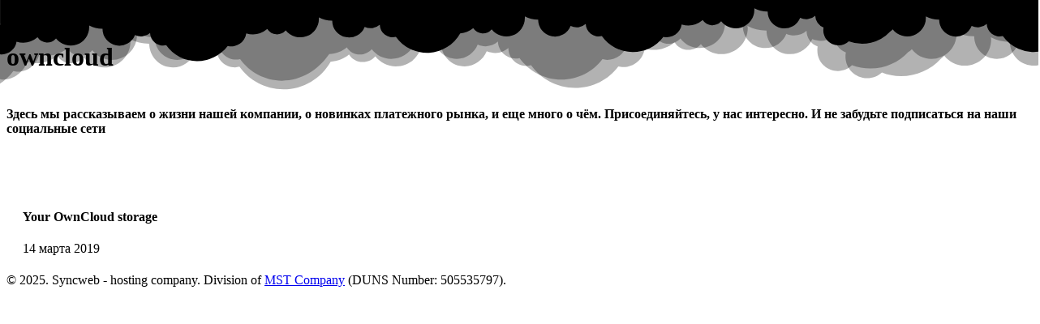

--- FILE ---
content_type: text/html; charset=utf-8
request_url: https://syncweb.net/blog-2/tag/owncloud
body_size: 14903
content:
<!DOCTYPE html>
<html prefix="og: http://ogp.me/ns#" xmlns="http://www.w3.org/1999/xhtml" lang="ru-ru"
    dir="ltr">
<head>
    <meta name="viewport" content="width=device-width, initial-scale=1.0" />
    <base href="https://syncweb.net/blog-2/tag/owncloud" />
	<meta http-equiv="content-type" content="text/html; charset=utf-8" />
		<title>owncloud</title>
	<link href="https://syncweb.net/blog-2/tag/owncloud" rel="canonical">
	<link href="https://syncweb.net/components/com_gridbox/assets/css/storage/app-5.css?2025-10-06-22-57-49" rel="stylesheet" type="text/css" />
	<link href="/templates/gridbox/css/gridbox.css?2.16.2.1" rel="stylesheet" type="text/css" />
	<link href="/templates/gridbox/css/storage/responsive.css?2025-09-25-22-34-54" rel="stylesheet" type="text/css" />
	<link href="https://syncweb.net/templates/gridbox/css/storage/style-12.css?2025-09-25-22-34-54" rel="stylesheet" type="text/css" />
	<link href="//fonts.googleapis.com/css?family=Rubik:500%7CRoboto:400&subset=latin,cyrillic,greek,latin-ext,greek-ext,vietnamese,cyrillic-ext&display=swap" rel="stylesheet" type="text/css" />
	<link href="https://syncweb.net/templates/gridbox/css/custom.css" rel="stylesheet" type="text/css" />
	<script src="/media/jui/js/jquery.min.js"></script>
	<script src="/components/com_gridbox/libraries/bootstrap/bootstrap.js?2.16.2.1"></script>
	<script src="https://syncweb.net/index.php?option=com_gridbox&task=editor.loadModule&module=gridboxLanguage&2.16.2.1" async="async"></script>
	<script src="/templates/gridbox/js/gridbox.js?2.16.2.1"></script>
	<script src="/index.php?option=com_gridbox&task=editor.getItems&id=5&theme=12&edit_type=&view=blog&menuitem=183&2025-09-25-22-34-54"></script>

	<link href="https://syncweb.net/images/site/favicon.ico" rel="shortcut icon" type="image/vnd.microsoft.icon"/>
    <style type="text/css">/*/* Plugin Logo*/.ba-item-logo a { text-align: inherit;}.ba-logo-wrapper,.ba-logo-wrapper > a { line-height: 0; display: block;}/*/* Plugin Social Sharing*/.ba-item-social { text-align: center;}.ba-social-classic > div:hover { background: #fafafa;}.ba-social > div { align-items: center; border-radius: 3px; cursor: pointer; display: inline-flex; justify-content: flex-start; margin: 5px 10px 5px 10px; overflow: hidden; white-space: nowrap;}.ba-social .social-button { color: #fff; display: inline-block; font-style: initial; font-weight: bold; text-align: left; text-transform: initial;}.ba-social-sidebar .social-button { border: 1px solid transparent; padding-left: 0;}.ba-social.ba-social-sm div { line-height: 22px;}.ba-social.ba-social-sm .social-counter { width: 22px;}.ba-social.ba-social-sm { font-size: 12px;}.ba-social.ba-social-md div { line-height: 34px;}.ba-social.ba-social-md .social-counter { width: 34px;}.ba-social.ba-social-md { font-size: 15px;}.ba-social.ba-social-lg div { line-height: 44px;}.ba-social.ba-social-lg .social-counter { width: 44px;}.ba-social.ba-social-lg { font-size: 18px;}.ba-social.ba-social-sm .social-button { min-width: 150px;}.ba-social.ba-social-md .social-button { min-width: 200px;}.ba-social.ba-social-lg .social-button { min-width: 250px;}.ba-social.ba-social-md .social-button,.ba-social.ba-social-lg .social-button { font-size: 14px;}.ba-social-sidebar .ba-social .social-button { border: none;}.ba-social .social-button i { color: #fff; text-align: center; vertical-align: middle; width: 1em;}.ba-social.ba-social-sm .social-button i { font-size: 16px; padding: 15px;}.ba-social.ba-social-md .social-button i { font-size: 18px; padding: 15px;}.ba-social.ba-social-lg .social-button i { font-size: 21px; padding: 20px;}.social-counter { border-radius: 50%; color: #fff; display: inline-block; font-family: 'Roboto', sans-serif; font-size: 12px; font-style: initial; font-weight: bold; margin-right: 15px; position: relative; text-transform: initial;}.ba-social.ba-social-sm .social-counter { font-size: 10px;}/* Minimal */.ba-social-minimal.ba-social > div { margin: 0; position: relative; overflow: visible;}.ba-social-minimal .social-button i { color: var(--icon);}.ba-social-minimal.ba-social.ba-social-sm .social-button i,.ba-social-minimal.ba-social.ba-social-md .social-button i,.ba-social-minimal.ba-social.ba-social-lg .social-button i { border-radius: 3px; transition: .3s;}.ba-social-minimal.ba-social.ba-social-sm .social-button,.ba-social-minimal.ba-social.ba-social-md .social-button,.ba-social-minimal.ba-social.ba-social-lg .social-button { height: auto; min-width: auto;}.ba-social-minimal.ba-social.ba-social-sm .social-button { width: 44px;}.ba-social-minimal.ba-social.ba-social-md .social-button { width: 61px;}.ba-social-minimal.ba-social.ba-social-lg .social-button { width: 78px;}.ba-social-minimal .social-counter { height: 16px; line-height: 17px; position: absolute; right: -3px; margin: 0; top: 1px; width: 16px !important; font-size: 10px;}.ba-social-minimal.ba-social.ba-social-sm .social-counter { top: 1px; right: 1px;}.ba-social-minimal.ba-social.ba-social-md .social-counter { top: 5px; right: 5px;}.ba-social-minimal.ba-social.ba-social-lg .social-counter { top: 7px; right: 7px;}.ba-social-minimal.ba-social.ba-social-sm .social-button i { font-size: 14px; padding: 15px;}.ba-social-minimal.ba-social.ba-social-md .social-button i { font-size: 21px; padding: 20px;}.ba-social-minimal.ba-social.ba-social-lg .social-button i { font-size: 28px; padding: 25px;}/* Flat */.ba-social-flat > div { border: none;}.ba-social-flat.ba-social .social-counter,.ba-social-flat.ba-social .social-button i { background: rgba(0, 0, 0, 0.25);}.ba-social-classic .social-button i,.ba-social-flat.ba-social .social-button i { margin-right: 20px;}.ba-social-minimal.ba-social .social-button i:hover { color: #fff;}.ba-social-minimal.ba-social .vk .social-button i:hover,.ba-social-minimal .vk .social-counter,.ba-social-classic .vk .social-button i,.ba-social-circle .vk .social-button,.ba-social-flat.ba-social .vk { background: #5b7aa8;}.ba-social-minimal.ba-social .facebook .social-button i:hover,.ba-social-minimal .facebook .social-counter,.ba-social-classic .facebook .social-button i,.ba-social-circle .facebook .social-button,.ba-social-flat.ba-social .facebook { background: #3b5998;}.ba-social-minimal.ba-social .twitter .social-button i:hover,.ba-social-minimal .twitter .social-counter,.ba-social-classic .twitter .social-button i,.ba-social-circle .twitter .social-button,.ba-social-flat.ba-social .twitter { background: #00aced;}.ba-social-minimal.ba-social .linkedin .social-button i:hover,.ba-social-minimal .linkedin .social-counter,.ba-social-classic .linkedin .social-button i,.ba-social-circle .linkedin .social-button,.ba-social-flat.ba-social .linkedin { background: #0077B5;}.ba-social-minimal.ba-social .pinterest .social-button i:hover,.ba-social-minimal .pinterest .social-counter,.ba-social-classic .pinterest .social-button i,.ba-social-circle .pinterest .social-button,.ba-social-flat.ba-social .pinterest { background: #cb2027;}.ba-item-social:not(.ba-social-sidebar) .ba-social-classic div:hover .social-button i:before,.ba-item-social:not(.ba-social-sidebar) .ba-social-flat.ba-social div:hover .social-button i:before { animation: social-button-to-right 0.3s forwards; display: block;}@keyframes social-button-to-right { 49% {transform: translate(100%);} 50% {opacity: 0;transform: translate(-100%);} 51% {opacity: 1;}}.ba-social-circle div:hover .social-button i:before { animation: social-button-to-bottom 0.3s forwards; display: block;}@keyframes social-button-to-bottom { 49% {transform: translateY(100%);} 50% {opacity: 0;transform: translateY(-100%);} 51% {opacity: 1;}}/* Classic */.ba-social-classic > div { background: var(--bg-secondary);}.ba-social-classic .social-button { color: #000;}.ba-social-classic .social-counter { background: rgba(0, 0, 0, 0.05); color: #000;}/* Social Circle */.ba-social-circle.ba-social > div { display: inline-block; line-height: normal; position: relative; vertical-align: top;}.ba-social-minimal .social-button,.ba-social-circle .social-button { color: transparent; display: block; overflow: hidden; padding: 0; width: 0;}.ba-social-circle .social-button i { border-radius: 50%; position: absolute; vertical-align: middle;}.ba-social-circle .social-counter { background-color: transparent; color: #333; margin: 0;}.ba-social-circle.ba-social .social-button { align-items: center; border-radius: 50%; box-sizing: border-box; display: flex; justify-content: center; margin: 0 auto;}.ba-social-sidebar .ba-social-circle.ba-social .social-button { border-width: 0; margin: 3px 0; padding: 5px 10px;}.ba-social-sidebar .ba-social-circle { margin-top: 1px;}.ba-social-circle.ba-social .social-button i { margin: 0; font-size: 16px !important;}.ba-social-circle.ba-social.ba-social-sm .social-button { min-width: 55px; height: 55px;}.ba-social-circle.ba-social.ba-social-md .social-button { min-width: 65px; height: 65px;}.ba-social-circle.ba-social.ba-social-lg .social-button { min-width: 75px; height: 75px;}.ba-social-circle.ba-social.ba-social-sm .social-counter,.ba-social-circle.ba-social.ba-social-md .social-counter,.ba-social-circle.ba-social.ba-social-lg .social-counter { line-height: 36px; font-size: 14px; font-weight: bold;}.ba-social-sidebar .ba-social-circle.ba-social .social-counter { padding: 0;}.ba-social-circle .social-counter:before,.ba-social-circle .social-counter:after { display: none;}.ba-social-sidebar .ba-social.ba-social-circle > div { max-width: none; min-width: auto;}.ba-social-sidebar .ba-social.ba-social-circle .social-counter { bottom: 10px; color: #fff; font-size: 10px; left: 50%; line-height: normal !important; position: absolute; transform: translateX(-50%);}/* Social Sidebar */.ba-social-sidebar { left: 100% !important; position: fixed !important; top: 50% !important; min-height: 50px; transition: opacity .3s linear; z-index: 10000;}.ba-opened-menu .ba-social-sidebar { z-index: 5;}.ba-social-sidebar[data-size="ba-social-lg"][data-style="ba-social-minimal"] { transform: translateY(calc((-74px/2) * var(--social-count))) translateX(-100%);}.ba-social-sidebar[data-size="ba-social-md"][data-style="ba-social-minimal"] { transform: translateY(calc((-62px/2) * var(--social-count))) translateX(-100%);}.ba-social-sidebar[data-size="ba-social-sm"][data-style="ba-social-minimal"] { transform: translateY(calc((-59px/2) * var(--social-count))) translateX(-100%);}.ba-social-sidebar[data-size="ba-social-lg"][data-style="ba-social-flat"] { transform: translateY(calc((-74px/2) * var(--social-count))) translateX(-100%);}.ba-social-sidebar[data-size="ba-social-md"][data-style="ba-social-flat"] { transform: translateY(calc((-62px/2) * var(--social-count))) translateX(-100%);}.ba-social-sidebar[data-size="ba-social-sm"][data-style="ba-social-flat"] { transform: translateY(calc((-59px/2) * var(--social-count))) translateX(-100%);}.ba-social-sidebar[data-size="ba-social-lg"][data-style="ba-social-classic"] { transform: translateY(calc((-71px/2) * var(--social-count))) translateX(-100%);}.ba-social-sidebar[data-size="ba-social-md"][data-style="ba-social-classic"] { transform: translateY(calc((-58px/2) * var(--social-count))) translateX(-100%);}.ba-social-sidebar[data-size="ba-social-sm"][data-style="ba-social-classic"] { transform: translateY(calc((-56px/2) * var(--social-count))) translateX(-100%);}.ba-social-sidebar[data-size="ba-social-lg"][data-style="ba-social-circle"] { transform: translateY(calc((-92px/2) * var(--social-count))) translateX(-100%);}.ba-social-sidebar[data-size="ba-social-md"][data-style="ba-social-circle"] { transform: translateY(calc((-82px/2) * var(--social-count))) translateX(-100%);}.ba-social-sidebar[data-size="ba-social-sm"][data-style="ba-social-circle"] { transform: translateY(calc((-72px/2) * var(--social-count))) translateX(-100%);}.lightbox-open .ba-social-sidebar { left: calc(100% - 17px) !important; transition: opacity 0s linear; opacity: 0;}.ba-social-sidebar .ba-social-lg > div,.ba-social-sidebar .ba-social-md > div,.ba-social-sidebar .ba-social-sm > div { max-width: 100px;}.ba-social-sidebar .ba-social-classic { align-items: flex-end; display: flex; flex-direction: column;}.ba-social-sidebar .ba-social-classic > div { border-radius: 0;}.ba-social-sidebar .ba-social-classic .social-button { backface-visibility: hidden; border-width: 0;}.ba-social-sidebar .ba-social-lg:hover > div ,.ba-social-sidebar .ba-social-md:hover > div ,.ba-social-sidebar .ba-social-sm:hover > div { backface-visibility: hidden; max-width: 350px;}.ba-social-sidebar .ba-social-minimal.ba-social-lg,.ba-social-sidebar .ba-social-minimal.ba-social-md,.ba-social-sidebar .ba-social-minimal.ba-social-sm { overflow: visible; text-align: center !important;}.ba-social-sidebar .ba-social-lg,.ba-social-sidebar .ba-social-md,.ba-social-sidebar .ba-social-sm { overflow: hidden; text-align: right !important;}.ba-social-sidebar .ba-social.ba-social-lg:not(.ba-social-circle):not(.ba-social-minimal) > div { transform: translateX(100%) translateX(-62px);}.ba-social-sidebar .ba-social.ba-social-md:not(.ba-social-circle):not(.ba-social-minimal) > div { transform: translateX(100%) translateX(-49px);}.ba-social-sidebar .ba-social.ba-social-sm:not(.ba-social-circle):not(.ba-social-minimal) > div { transform: translateX(100%) translateX(-47px);}.ba-social-sidebar .ba-social.ba-social-sm:not(.ba-social-circle):not(.ba-social-minimal) > div:hover,.ba-social-sidebar .ba-social.ba-social-md:not(.ba-social-circle):not(.ba-social-minimal) > div:hover,.ba-social-sidebar .ba-social.ba-social-lg:not(.ba-social-circle):not(.ba-social-minimal) > div:hover { transform: translateX(1px);}.ba-social-sidebar .ba-social > div { display: inline-block; margin: 0; text-align: center; transition: transform .3s linear;}.ba-social-sidebar .ba-social .social-counter { text-align: center;}/*/* Plugin Social Icons*/.ba-item-social-icons .ba-icon-wrapper a { display: inline-block; vertical-align: middle; margin-bottom: 5px;}.ba-item-social-icons .ba-icon-wrapper a:not(:last-child){ margin-right: 5px;}.ba-item-social-icons .ba-icon-wrapper i { text-align: center; box-shadow: none;}/*/* Main menu*/.main-menu > .add-new-item,.close-menu,.open-menu { display: none;}.mod-menu__sub,.nav-child { transition: all .5s ease;}.nav { margin: 0;}.main-menu .nav { font-size: 0; letter-spacing: 0; line-height: 0; list-style: none; margin-bottom: 0; padding-left: 0;}.main-menu .nav > li { display: inline-block; float: none; overflow: visible; text-decoration: none;}.vertical-menu .main-menu .nav > li { overflow: visible;}.main-menu .nav > li > a,.main-menu .nav > li > span { background: transparent; display: block;}.main-menu .nav > li > a:hover,.main-menu .nav > li > a:focus { background: transparent;}.mod-menu__sub,.nav-child { padding: 0; width: 250px;}li.deeper > span i.ba-icon-caret-right,li.deeper > a i.ba-icon-caret-right { color: inherit; font-size: inherit; line-height: inherit; padding: 0 5px;}.vertical-menu li.deeper > span i.ba-icon-caret-right,.vertical-menu li.deeper > a i.ba-icon-caret-right,.nav > li li.deeper > span i.ba-icon-caret-right,.nav > li li.deeper > a i.ba-icon-caret-right { float: right;}@-moz-document url-prefix() { .nav li.deeper > span i.ba-icon-caret-right, .nav li.deeper > a i.ba-icon-caret-right { float: right; } li.deeper > span i.ba-icon-caret-right, li.deeper > a i.ba-icon-caret-right { display: block; float: none; position: static; text-align: right; }}.deeper.parent > .mod-menu__sub,.deeper.parent > .nav-child { display: none;}.nav > .deeper.parent > .mod-menu__sub,.nav > .deeper.parent > .nav-child { padding: 0; position: absolute; z-index: 20;}.mod-menu__sub li > span,.mod-menu__sub li > a,.nav-child li > span,.nav-child li > a { display: block; padding: 10px 20px;}.mod-menu__sub > .deeper,.nav-child > .deeper { position: relative;}.mod-menu__sub li,.nav-child li { text-decoration: none; list-style: none;}.mod-menu__sub > .deeper:hover > .mod-menu__sub,.nav-child > .deeper:hover > .nav-child { left: 100%; position: absolute; top: 0px;}.nav li.deeper:hover > .mod-menu__sub,.megamenu-editing.megamenu-item > .tabs-content-wrapper .ba-section,.nav li:hover > .tabs-content-wrapper .ba-section,.nav li.deeper:hover > .nav-child { animation-fill-mode: none; animation-delay: 0s; box-sizing: border-box; display: block;}.megamenu-editing.megamenu-item > .tabs-content-wrapper .ba-section { box-sizing: border-box !important;}li.deeper >span,li.deeper > a { position: relative;}.ba-menu-backdrop { background-color: rgba(0,0,0, .1); bottom: 0; display: none; left: 0; position: fixed; right: 0; top: 0; z-index: 1;}.dropdown-left-direction { right: 0;}.child-dropdown-left-direction,.dropdown-left-direction ul { right: 100%; left: auto !important;}.dropdown-top-direction { transform: translateY(calc( 0px - var(--dropdown-top-diff) - 25px)); top: auto !important;}/* Menu With Icon */.ba-item-main-menu .nav li span i.ba-menu-item-icon,.ba-item-main-menu .nav li a i.ba-menu-item-icon,.menu li span i.ba-menu-item-icon,.menu li a i.ba-menu-item-icon { color: inherit; line-height: 0; margin-right: 10px; text-align: center; vertical-align: middle; width: 1em;}/* Megamenu */.megamenu-item .ba-section { max-width: 100%;}.megamenu-item > .mod-menu__sub,.ba-menu-wrapper > .tabs-content-wrapper,.megamenu-item > .tabs-content-wrapper,.megamenu-item > .nav-child { display: none !important; z-index: 999;}.row-with-megamenu .megamenu-editing.megamenu-item > .tabs-content-wrapper,.megamenu-item:hover >.tabs-content-wrapper { display: block !important;}.megamenu-item >.tabs-content-wrapper { position: absolute; top: 100%;}.vertical-menu .megamenu-item >.tabs-content-wrapper.ba-container { top: 0;}.megamenu-item >.tabs-content-wrapper:not(.ba-container) { max-width: none !important;}.megamenu-item >.tabs-content-wrapper:not(.ba-container) .ba-section { width: 100% !important;}.megamenu-item >.tabs-content-wrapper.ba-container:not(.megamenu-center) { margin: 0 !important;}.megamenu-item >.tabs-content-wrapper.ba-container { width: auto !important; max-width: none;}.mod-menu__sub > .megamenu-item .ba-icon-caret-right,.mod-menu__sub > .megamenu-item >.tabs-content-wrapper,.nav-child > .megamenu-item .ba-icon-caret-right,.nav-child > .megamenu-item >.tabs-content-wrapper { display: none !important;}.megamenu-item .ba-section { min-height: 50px;}/* Vertical layout menu */.vertical-menu .main-menu .nav > li { display: block; position: relative;}.vertical-menu .main-menu .nav > li.deeper.parent > .mod-menu__sub,.vertical-menu .megamenu-item > .tabs-content-wrapper.ba-container,.vertical-menu .main-menu .nav > li.deeper.parent > .nav-child { margin-left: 100% !important;}.vertical-menu .megamenu-item >.tabs-content-wrapper.ba-container.megamenu-center { padding: 0 !important; top: auto;}.vertical-menu .main-menu .nav > li.megamenu-item { align-items: center; display: flex;}.vertical-menu .main-menu .nav > li> span,.vertical-menu .main-menu .nav > li> a { width: 100%; box-sizing: border-box;}.vertical-menu .main-menu .nav > li .mod-menu__sub,.vertical-menu .main-menu .nav > li .nav-child { top: 0;}.megamenu-item > .tabs-content-wrapper { margin-left: calc(var(--menu-item-left-offset) * -1) !important;}.megamenu-item > .tabs-content-wrapper.ba-container { margin-left: 0 !important;}.megamenu-item > .tabs-content-wrapper.ba-container.megamenu-center { margin-left: calc(var(--menu-item-width) / 2 - var(--megamenu-width) / 2 - 50px) !important;}.ba-hamburger-menu >.main-menu .ba-overlay { z-index: -1;}.ba-menu-wrapper:not(.vertical-menu) .nav > li.deeper > span i.ba-icon-caret-right:before,.ba-menu-wrapper:not(.vertical-menu) .nav > li.deeper > a i.ba-icon-caret-right:before,.ba-menu-wrapper:not(.vertical-menu) .menu > li.deeper > span i.ba-icon-caret-right:before,.ba-menu-wrapper:not(.vertical-menu) .menu > li.deeper > a i.ba-icon-caret-right:before { display: block; transform: rotate(90deg);}.vertical-menu .nav > .megamenu-item > span:after,.vertical-menu .nav > .megamenu-item > a:after,.vertical-menu .nav > .deeper.parent > span:after,.vertical-menu .nav > .deeper.parent > a:after,.vertical-menu .menu > .megamenu-item > span:after,.vertical-menu .menu > .megamenu-item > a:after,.vertical-menu .menu > .deeper.parent > span:after,.vertical-menu .menu > .deeper.parent > a:after { transform: rotate(-90deg);}/* Collapsible Vertical Menu*/.collapsible-vertical-submenu.vertical-menu .main-menu .nav > li.deeper.parent > .mod-menu__sub,.collapsible-vertical-submenu.vertical-menu .main-menu .nav > .deeper.parent .mod-menu__sub,.collapsible-vertical-submenu.vertical-menu .main-menu .nav > .deeper.parent .nav-child, .collapsible-vertical-submenu.vertical-menu .main-menu .menu > .deeper.parent .mod-menu__sub, .collapsible-vertical-submenu.vertical-menu .main-menu .menu > .deeper.parent .nav-child { box-sizing: border-box; display: block; margin-left: 0 !important; margin-top: 0; position: static; transform: none !important; width: 100% !important;}@keyframes visible-nav-child { 0% {max-height: 0; overflow: hidden;opacity: 0;} 99%{max-height: 400vh; overflow: visible; opacity: 1;} 100%{max-height: 400vh; overflow: visible; opacity: 1;}}.collapsible-vertical-submenu.vertical-menu .deeper.parent.visible-nav-child > ul.mod-menu__sub, .collapsible-vertical-submenu.vertical-menu .deeper.parent.visible-nav-child > .tabs-content-wrapper, .collapsible-vertical-submenu.vertical-menu .deeper.parent.visible-nav-child > ul.nav-child { animation: visible-nav-child .5s linear both!important; overflow: visible;}@keyframes hidden-nav-child { to{max-height: 0!important; overflow: hidden; opacity: 0;}}.collapsible-vertical-submenu.vertical-menu .deeper.parent.hidden-nav-child > ul.mod-menu__sub, .collapsible-vertical-submenu.vertical-menu .deeper.parent.hidden-nav-child > .tabs-content-wrapper, .collapsible-vertical-submenu.vertical-menu .deeper.parent.hidden-nav-child > ul.nav-child { animation: hidden-nav-child .3s linear both !important; box-sizing: border-box;}.collapsible-vertical-submenu.vertical-menu .deeper.parent:not(.visible-nav-child) > ul.mod-menu__sub, .collapsible-vertical-submenu.vertical-menu .deeper.parent:not(.visible-nav-child) > .tabs-content-wrapper, .collapsible-vertical-submenu.vertical-menu .deeper.parent:not(.visible-nav-child) > ul.nav-child { max-height: 0 !important; overflow: hidden; padding-top: 0 !important; padding-bottom: 0 !important;}.collapsible-vertical-submenu.vertical-menu .deeper.parent.visible-nav-child > span i:not(.ba-menu-item-icon):before, .collapsible-vertical-submenu.vertical-menu .deeper.parent.visible-nav-child > a i:not(.ba-menu-item-icon):before { transform: rotate(90deg);}.collapsible-vertical-submenu.vertical-menu .deeper.parent > span i:before, .collapsible-vertical-submenu.vertical-menu .deeper.parent > a i:before { align-items: center; display: inline-flex; justify-content: center; transition: all .15s linear; width: 1em;}/*/* Plugin Feature Box*/.ba-feature-box-wrapper { display: inline-flex; flex-wrap: wrap; width: 100%;}.ba-feature-box-wrapper .ba-feature-box { box-sizing: border-box; display: inline-flex; margin-right: 30px; margin-top: 30px; overflow: hidden; position: relative;}.ba-feature-image-wrapper .ba-feature-image { max-width: 100%;}.ba-feature-image-wrapper i { align-items: center; display: inline-flex; height: 1em; justify-content: center; max-width: 100%; width: 1em;}.ba-feature-list-layout .ba-feature-image-wrapper { margin-right: 25px;}.ba-feature-image-wrapper div { background-attachment: scroll; background-position: center center; background-repeat: no-repeat; background-size: cover; display: inline-block;}.ba-feature-box-wrapper.ba-feature-grid-layout .ba-feature-box { flex-direction: column;}.ba-feature-box-wrapper.ba-feature-grid-layout .ba-feature-box:hover { z-index: 1;}.ba-feature-box-wrapper.ba-feature-list-layout .ba-feature-box .ba-feature-caption { flex-grow: 1;}.ba-feature-button a { display: inline-block; transition: .3s;}.ba-feature-button.empty-content { display: block !important;}/*/* Plugin Cookies*/.ba-cookies.notification-bar-top,.ba-cookies.notification-bar-bottom { position: fixed; width: 100%!important;}.ba-cookies.notification-bar-top { top: 0;}.ba-cookies.notification-bar-bottom { bottom: 0;}.ba-cookies.notification-bar-top .ba-section,.ba-cookies.notification-bar-bottom .ba-section { width: 100% !important;}/*/* Plugin Lightbox*/.ba-lightbox-backdrop { opacity: 0; position: absolute; visibility: hidden; transition: all .3s ease-in-out; z-index: 1070;}.ba-lightbox { visibility: hidden;}.visible-lightbox.ba-lightbox { visibility: visible;}.ba-lightbox { width: 100%;}.ba-lightbox.ba-container { width: auto !important;}.ba-lightbox .ba-section { max-width: 100%!important;}.visible-lightbox .ba-lightbox { display: block; visibility: visible;}.ba-lightbox-backdrop.lightbox-center .ba-section { margin: 0 auto}/* Lightbox Position */.lightbox-bottom-left > .ba-lightbox-close,.lightbox-bottom-right > .ba-lightbox-close,.lightbox-top-left > .ba-lightbox-close,.lightbox-top-right > .ba-lightbox-close { display: none !important;}.lightbox-top-left .ba-lightbox,.lightbox-top-right .ba-lightbox,.lightbox-bottom-left .ba-lightbox,.lightbox-bottom-right .ba-lightbox { position: fixed; z-index: 1070;}.lightbox-top-left .ba-lightbox,.lightbox-top-right .ba-lightbox { margin: 0; top: 50px;}.lightbox-bottom-left .ba-lightbox,.lightbox-bottom-right .ba-lightbox { bottom: 50px; margin: auto 0 0 0;}.lightbox-top-left .ba-lightbox,.lightbox-bottom-left .ba-lightbox { left: 50px;}.lightbox-bottom-right .ba-lightbox,.lightbox-top-right .ba-lightbox { right: 50px;}.lightbox-bottom-right .ba-lightbox .ba-section,.lightbox-top-right .ba-lightbox .ba-section { float: right;}.ba-store-wishlist-backdrop,.ba-store-cart-backdrop,.ba-overlay-section-backdrop,.ba-lightbox-backdrop.lightbox-center { align-items: center; bottom: 0; box-sizing: border-box; display: flex; justify-content: center; left: 0; min-height: 100vh; opacity: 0; overflow: hidden; overflow-x: hidden; position: fixed; padding: 25px; right: 0; top: 0; transition: none; visibility: hidden; z-index: 99999999;}.ba-store-wishlist-backdrop,.ba-store-cart-backdrop { padding: 0;}.ba-store-wishlist-backdrop-out,.ba-store-cart-backdrop-out,.ba-overlay-section-backdrop.overlay-section-backdrop-out,.ba-lightbox-backdrop.lightbox-center.overlay-section-backdrop-out { transition: opacity .3s ease-in-out, visibility .1s .3s, left .1s .3s;}.ba-overlay-section-backdrop.lightbox:not(.visible-section).overlay-section-backdrop-out { left: 0!important; right: 0!important; transition: opacity .3s ease-in-out, visibility .1s .3s !important;}.ba-store-wishlist-backdrop,.ba-store-cart-backdrop,.ba-overlay-section-backdrop { align-items: baseline;}.ba-store-wishlist-opened .ba-store-wishlist-backdrop,.ba-store-cart-opened .ba-store-cart-backdrop,.lightbox-open .ba-lightbox-backdrop,.lightbox-open .ba-overlay-section-backdrop.visible-section { font-size: initial; letter-spacing: initial; line-height: initial; overflow: scroll; overflow-x: hidden;}.ba-not-default-header.ba-store-cart-opened .header,.ba-not-default-header.ba-store-wishlist-opened .header,.ba-store-wishlist-opened,.ba-store-cart-opened { width: calc(100% - var(--body-scroll-width));}.ba-wrapper.ba-lightbox.ba-container.sortabale-parent-node:before { bottom: 0; content: ""; cursor: move; left: 0; overflow: auto; position: absolute; right: 0; top: 0; z-index: 30;}.ba-store-wishlist-backdrop.ba-visible-store-wishlist,.ba-store-cart-backdrop.ba-visible-store-cart,.ba-overlay-section-backdrop.visible-section,.ba-lightbox-backdrop.visible-lightbox { font-size: initial; letter-spacing: initial; line-height: initial; opacity: 1; transition: opacity .3s ease-in-out; visibility: visible;}.ba-store-wishlist-backdrop.ba-visible-store-wishlist .ba-wishlist-checkout-row[data-exists="0"] { cursor: not-allowed;}.ba-store-wishlist-backdrop.ba-visible-store-wishlist .ba-wishlist-checkout-row[data-exists="0"] .ba-wishlist-add-all-btn { opacity: .25; pointer-events: none;}.ba-overlay-section-backdrop.lightbox:not(.visible-section) { left: 100% !important; pointer-events: none!important; right: auto!important;}.ba-overlay-section-backdrop .ba-overlay-section,.ba-lightbox-backdrop .ba-lightbox { margin: auto 0;}.ba-store-wishlist-close-wrapper,.ba-store-cart-close-wrapper,.close-overlay-section,.close-lightbox { height: 0; left: 15px; position: absolute; right: 10px; top: 0; z-index: 100;}.ba-store-wishlist-close-wrapper i,.ba-store-cart-close-wrapper i,.close-overlay-section i,.close-lightbox i { color: inherit; cursor: pointer; font-size: 36px; margin-top: 10px; transition: .3s;}.ba-store-wishlist-close-wrapper i,.ba-store-cart-close-wrapper i { color: var(--title); transition: .3s;}.close-overlay-section i:hover,.close-lightbox i:hover,.ba-close-checkout-modal:hover,.ba-store-wishlist-close-wrapper i:hover,.ba-store-cart-close-wrapper i:hover,.ba-cart-product-quantity-cell i:hover { opacity: .5;}.ba-store-wishlist-backdrop > .ba-store-wishlist-close,.ba-modal-sm + .modal-backdrop,.ba-store-cart-backdrop > .ba-store-cart-close,.ba-overlay-section-backdrop > .ba-overlay-section-close,.ba-lightbox-backdrop > .ba-lightbox-close { bottom: 0; left: 0; position: fixed; right: 0; top: 0;}.ba-modal-sm + .modal-backdrop { background-color: var(--overlay); opacity: .05 !important; z-index: 999999 !important;}.ba-lightbox-backdrop:not(.visible-lightbox) .ba-lightbox,.ba-lightbox-backdrop:not(.visible-lightbox) .ba-cookies,.ba-overlay-section-backdrop.lightbox { left: 100% ;}/*/* Shape Divider*/.ba-shape-divider.ba-shape-divider-top { transform: scaleY(-1);}.ba-shape-divider { border-radius: inherit; bottom: 0; left: 0; overflow: hidden; position: absolute; right: 0; top: 0; z-index: 1;}.ba-shape-divider svg { bottom: 0; fill: currentColor; left: 0; min-width: 100%; position: absolute;}.ba-row .ba-shape-divider { z-index: -1;}.ba-shape-divider { max-width: 100%; overflow: hidden;}.ba-shape-divider > * { width: inherit;}/* MS Edge Browser */@supports (-ms-ime-align:auto) { .ba-shape-divider:empty { display: none !important; }}/* IE10 and IE11 */@media screen and (-ms-high-contrast: active), (-ms-high-contrast: none) { .ba-shape-divider:empty { display: none !important; }}@keyframes notification-in { from {bottom: 0; transform: translateY(100%); opacity: 0;}}#system-message { animation: notification-in .4s cubic-bezier(.25,.98,.26,.99) both; border-radius: 6px; border: none; bottom: 50px; box-shadow: 0 10px 30px rgba(0,0,0,0.3); color: #fff; display: block; opacity: 1; overflow: hidden; padding: 0; position: fixed; right: 50px; text-shadow: none; visibility: visible; z-index: 1510;}#system-message-container .alert { background: #02adea; display: inline-block; padding: 40px 25px; width: 250px;}#system-message-container .alert.alert-warning,#system-message-container .alert.alert-danger,#system-message-container .alert.alert-error { background-color: #ff776f;;}#system-message .alert-heading { color: #fff; display: block; font-size: 14px; font-weight: bold; letter-spacing: 0; line-height: 16px; margin: 0 0 15px !important; text-align: left; text-decoration: none; text-transform: uppercase;}#system-message > div .alert-message { color: #fff; font-size: 14px; font-weight: 500; line-height: 24px; margin: 0; opacity: .6; word-break: break-word;}#system-message .alert:before,#system-message .close { color: #fff; opacity: 1; padding: 8px; position: absolute; right: 5px; text-shadow: none; top: 0; opacity: 0;}#system-message > .alert:before { content: '\e04a'; display: inline-block; font: normal normal normal 24px/1 'balbooa-family'; opacity: 1; padding: 13px 10px;}.content-text table { width: 100% !important;}.content-text * { word-break: normal;}.content-text pre { border: 1px solid var(--border); margin: 0; max-height: 400px; overflow-x: hidden; overflow-y: scroll; padding: 50px; text-decoration: none !important; text-transform: none !important; white-space: pre-wrap; word-break: break-all;}.content-text pre code { font-family: inherit;}.ba-copy-to-clipboard i,.ba-item-text a { transition: .3s}.ba-copy-to-clipboard:hover i { opacity: .5;}span.ba-copy-to-clipboard { bottom: 10px; cursor: pointer; font-size: 28px; line-height: 0; position: absolute; right: 25px;}.intro-post-reviews a.ba-blog-post-rating-count,.ba-blog-post-reviews a.ba-blog-post-rating-count { margin-left: 10px; transition: color .3s;}.intro-post-wrapper .intro-post-info > span,.ba-blog-post-info-wrapper > span { align-items: center; position: relative;}.ba-blog-post-info-wrapper > .ba-blog-post-author ~ .ba-blog-post-author,.ba-item-post-intro .intro-post-info .intro-post-author ~ .intro-post-author { margin-left: 20px;}.intro-post-reviews a.ba-blog-post-rating-count,.ba-blog-post-reviews a.ba-blog-post-rating-count,.ba-blog-post-info-wrapper > span a:hover,.intro-post-wrapper .intro-post-info > span a:hover,.ba-blog-post-info-wrapper > span a,.intro-post-wrapper .intro-post-info > span a { color: inherit;}.ba-blog-post-info-wrapper .ba-author-avatar,.intro-post-wrapper .ba-author-avatar { margin: 5px 10px 5px 0;}.ba-blog-post-info-wrapper,.ba-blog-post-info-wrapper > span,.ba-blog-post-info-wrapper .ba-icons,.intro-post-wrapper .intro-post-info > span { cursor: default !important;}.ba-item-post-navigation .ba-blog-post-fields,.ba-item-post-intro .intro-post-info,.ba-blog-post-info-wrapper { align-items: center; display: flex; flex-wrap: wrap;}.ba-item-category-intro .intro-post-title-wrapper .ba-author-avatar,.ba-blog-post-info-wrapper .ba-author-avatar,.intro-post-info .ba-author-avatar { background-position: center; background-size: cover; border-radius: 50%; display: inline-block; vertical-align: middle;}.intro-post-info .ba-author-avatar,.ba-blog-post-info-wrapper .ba-author-avatar { height: 30px; width: 30px;}/* Author Social Link */.intro-category-author-social-wrapper a,.ba-post-author-social-wrapper a { font-size: 16px; margin-right: 10px; padding: 10px;}.ba-blog-posts-pagination span.disabled a *,.ba-blog-posts-pagination span.disabled a,.intro-category-author-social-wrapper a:hover,.ba-post-author-social-wrapper a:hover { opacity: .5;}.intro-post-reviews,.ba-blog-post-reviews { align-items: center;}/* Multiple Nights */.add-to-cart-booking-calendar input { cursor: pointer !important;}/* Single Day Private No Slot*/.ba-add-to-cart-guests,.ba-add-to-cart-guests input,.add-to-cart-booking-guests-wrapper .ba-add-to-cart-row-label,.add-to-cart-booking-hours-wrapper .ba-add-to-cart-row-label,.add-to-cart-booking-calendar-wrapper .ba-add-to-cart-row-label,.add-to-cart-booking-calendar input[data-type="single-date"] { width: 100%;}.add-to-cart-booking-calendar-wrapper { min-width: 100%;}.add-to-cart-booking-calendar { flex-grow: 1;}.add-to-cart-booking-guests-wrapper .ba-add-to-cart-row-label,.add-to-cart-booking-hours-wrapper .ba-add-to-cart-row-label,.add-to-cart-booking-calendar-wrapper .ba-add-to-cart-row-label { margin-bottom: 10px;}/*Single Day, Private, Slot*/.add-to-cart-booking-guests-wrapper,.add-to-cart-booking-hours-wrapper { flex-wrap: wrap;}.add-to-cart-booking-hours-wrapper { margin-bottom: 5px;}.add-to-cart-booking-available-hours { border: 1px solid #f3f3f3; cursor: pointer; margin: 0 5px 5px 0; padding: 10px 10px;}/*Single Day, Group, Slot*/.ba-add-to-cart-guests input { text-align: center;}.ba-add-to-cart-guests { position: relative;}.ba-add-to-cart-guests i { align-items: center; display: flex; cursor: pointer; height: 48px; justify-content: center; position: absolute; top: 0; width: 48px; z-index: 1;}.ba-add-to-cart-guests .ba-icon-minus { left: 0;}.ba-add-to-cart-guests .ba-icon-plus { right: 0;}.intro-post-wrapper .intro-post-image { background-position: 50%; background-repeat: no-repeat; background-size: cover; position: relative;}.intro-post-wrapper .intro-post-title { display: inline-block; max-width: 100%; text-align: inherit;}.fullscreen-post.intro-post-wrapper { display: flex; box-sizing: border-box; flex-direction: column; justify-content: center; overflow: hidden; position: relative;}.fullscreen-post .intro-post-image-wrapper { left: 0; position: absolute; right: 0; top: 0; z-index: 0;}.intro-post-wrapper .intro-category-author-social-wrapper,.intro-post-wrapper .intro-post-title-wrapper,.intro-post-wrapper .intro-post-info { backface-visibility: hidden; -webkit-backface-visibility: hidden; box-sizing: border-box; margin-left: auto; margin-right: auto; max-width: 100%; padding: 0 25px;}.intro-post-wrapper:not(.fullscreen-post) .intro-category-author-social-wrapper,.intro-post-wrapper:not(.fullscreen-post) .intro-post-title-wrapper,.intro-post-wrapper:not(.fullscreen-post) .intro-post-info { padding: 0;}.intro-category-author-social-wrapper,.fullscreen-post .intro-post-title-wrapper,.fullscreen-post .intro-post-info { box-sizing: border-box; z-index: 2;}.intro-post-wrapper .intro-post-info > span { display: inline-block;}.intro-post-wrapper .intro-post-info > span:last-child { margin-right: 0;}.intro-category-description { display: inline-block;}.ba-item-category-intro .intro-post-title-wrapper .ba-author-avatar { height: 75px; margin: 0 25px 0 0; width: 75px;}.intro-post-image-wrapper { position: relative;}.intro-post-image-wrapper .ba-overlay { z-index: 1;}.lightbox-open .row-with-intro-items { position: static;}.ba-blog-post-info-wrapper > span { flex-wrap: nowrap; white-space: nowrap;}.ba-blog-post-info-wrapper .ba-blog-post-author > a { display: flex; align-items: center;}.ba-blog-post-button-wrapper a { display: inline-block;}.ba-blog-post-image { background-size: cover; backface-visibility: hidden; -webkit-backface-visibility: hidden; overflow: hidden; position: relative;}.ba-blog-post-image img { opacity: 0; width: 100%;}.ba-blog-posts-content-loading { opacity: .5 !important;}.ba-item-recently-viewed-products .ba-store-app-product .ba-slideshow-img a,.ba-item-related-posts-slider .ba-store-app-product .ba-slideshow-img a,.ba-item-recent-posts-slider .ba-store-app-product .ba-slideshow-img a,.ba-item-categories .ba-blog-post-image a,.ba-blog-posts-wrapper .ba-blog-post-image a { background-attachment: scroll; background-position: center center; background-repeat: no-repeat; bottom: 0; left: 0; position: absolute; right: 0; top: 0;}.ba-item-categories .ba-grid-layout .ba-blog-post-content,.ba-item-author .ba-grid-layout .ba-post-author-content,.ba-item-search-result .ba-grid-layout .ba-blog-post-content,.ba-item-search-result .ba-one-column-grid-layout .ba-blog-post-content,.ba-item-related-posts .ba-grid-layout .ba-blog-post-content,.ba-item-recent-posts .ba-grid-layout .ba-blog-post-content,.ba-item-categories .ba-cover-layout .ba-blog-post-content,.ba-item-search-result .ba-cover-layout .ba-blog-post-content,.ba-item-related-posts .ba-cover-layout .ba-blog-post-content,.ba-item-recent-posts .ba-cover-layout .ba-blog-post-content,.ba-cover-layout .ba-blog-post-content,.ba-blog-post-content { padding: 0 20px; box-sizing: border-box;}.ba-cover-layout .ba-store-app-product .ba-blog-post-content > div > *:not(.ba-overlay-slideshow-button) { z-index: 10;}.ba-cover-layout .ba-blog-post-content > a { bottom: 0; left: 0; position: absolute; right: 0; top: 0;}.ba-cover-layout .ba-blog-post-content > div > *:not(.ba-overlay-slideshow-button) { position: relative;}.ba-blog-posts-wrapper.ba-cover-layout .ba-blog-post { background-color: transparent !important;}.ba-post-author-title a,.ba-blog-post-title a { display: inline-block; flex-grow: 1;}.ba-post-author-description p,.ba-post-author-description,.ba-post-author-title a,.ba-blog-post-title a { font-family: inherit; font-size: inherit; font-style: inherit; font-weight: inherit; letter-spacing: inherit; line-height: inherit; text-align: inherit; text-decoration: inherit; text-transform: inherit;}.ba-post-author-description p,.ba-post-author-description,.ba-post-author-title a,.ba-item:not(.ba-item-recent-comments):not(.ba-item-recent-reviews) .ba-blog-post-title a { color: inherit;}/* Blog Classic Layout*/.ba-item-author .ba-post-author,.ba-blog-post { backface-visibility: hidden; -webkit-backface-visibility: hidden; box-sizing: border-box; overflow: hidden; position: relative; z-index: 1;}.ba-grid-layout .ba-blog-post.ba-store-app-product { overflow: visible !important;}.ba-item-author .ba-posts-author-wrapper:not(.ba-grid-layout) .ba-post-author:last-child { margin-bottom: 0;}.ba-blog-post { margin-bottom: 0; margin-top: 20px;}.ba-cover-layout .ba-blog-post-intro-wrapper { position: relative; transform: translate(0); z-index: 1;}.ba-grid-layout .ba-post-author,.ba-grid-layout .ba-blog-post { margin-top: 30px; box-sizing: border-box;}.ba-one-column-grid-layout .ba-blog-post { width: calc(100% - 21px);}.ba-masonry-layout .ba-blog-post-image { width: 100% !important; height: auto !important;}.ba-item-author .ba-post-author-image a { display: block; height: 100%;}.ba-one-column-grid-layout .ba-blog-post:first-child,.ba-classic-layout .ba-blog-post:first-child { margin-top: 0;}.ba-item-categories .ba-classic-layout .ba-blog-post,.ba-posts-author-wrapper.ba-grid-layout .ba-post-author,.ba-one-column-grid-layout .ba-blog-post,.ba-grid-layout .ba-blog-post { box-sizing: border-box; margin-left: 10px; margin-right: 10px;}.ba-item-categories .ba-cover-layout .ba-blog-post-image,.ba-item-blog-posts .ba-cover-layout .ba-blog-post-image,.ba-item-search-result .ba-cover-layout .ba-blog-post-image,.ba-item-related-posts .ba-cover-layout .ba-blog-post-image,.ba-item-recent-posts .ba-cover-layout .ba-blog-post-image,.ba-cover-layout .ba-blog-post-image,.ba-classic-layout .ba-blog-post-image { bottom: 0; left: 0; position: absolute; top: 0; width:50%;}/* Blog Grid Layout */.ba-cover-layout,.ba-one-column-grid-layout,.ba-grid-layout { display: flex; flex-direction: row; flex-wrap: wrap; margin-left: -10px; margin-right: -10px;}.ba-cover-layout .empty-list,.ba-one-column-grid-layout .empty-list,.ba-grid-layout .empty-list { margin-left: 10px; margin-right: 10px;}/* Blog Masonry Layout */.ba-masonry-layout { display: grid !important; grid-row-gap: 20px; grid-column-gap: 20px; grid-auto-rows: 0px;}.ba-item-blog-posts .ba-blog-post-content,.ba-item-search-result .ba-blog-post-content,.ba-item-post-navigation .ba-blog-post-content,.ba-item-related-posts .ba-blog-post-content,.ba-item-recent-posts .ba-blog-post-content { overflow: hidden;}.ba-store-app-product .ba-blog-post-content,.ba-item-categories .ba-masonry-layout .ba-blog-post-content,.ba-item-blog-posts .ba-masonry-layout .ba-blog-post-content,.ba-item-search-result .ba-masonry-layout .ba-blog-post-content,.ba-item-post-navigation .ba-masonry-layout .ba-blog-post-content,.ba-item-related-posts .ba-masonry-layout .ba-blog-post-content,.ba-item-recent-posts .ba-masonry-layout .ba-blog-post-content { overflow: visible; flex-grow: 0;}.ba-masonry-layout .ba-blog-post { flex-direction: column; font-size: initial; letter-spacing: initial; line-height: initial; margin: 0 !important; width: 100% !important;}.ba-item-recent-reviews .ba-review-stars-wrapper i { position: relative;}.ba-item-recent-reviews .ba-masonry-layout .ba-blog-post { flex-direction: row;}.ba-item-categories .ba-blog-post-image,.ba-item-recent-reviews .ba-blog-post-image,.ba-item-recent-comments .ba-blog-post-image,.ba-item-author .ba-post-author-image,.ba-item-blog-posts .ba-blog-post-image,.ba-item-store-search-result .ba-blog-post-image,.ba-item-search-result .ba-blog-post-image,.ba-item-post-navigation .ba-blog-post-image,.ba-item-related-posts .ba-blog-post-image,.ba-item-recent-posts .ba-blog-post-image { backface-visibility: hidden; -webkit-backface-visibility: hidden; box-sizing: border-box; flex-shrink: 0; max-width: 100%; overflow: hidden; position: relative; transform: translate3d(0, 0, 0);}.ba-item-categories .ba-cover-layout .ba-store-app-product .ba-blog-post-image,.ba-item-search-result .ba-cover-layout .ba-store-app-product .ba-blog-post-image,.ba-item-related-posts .ba-cover-layout .ba-store-app-product .ba-blog-post-image,.ba-item-recent-posts .ba-cover-layout .ba-store-app-product .ba-blog-post-image { transform: none; z-index: auto;}.ba-item-categories .ba-blog-post-image a,.ba-item-recent-reviews .ba-blog-posts-wrapper .ba-blog-post-image a,.ba-item-recent-comments .ba-blog-posts-wrapper .ba-blog-post-image a,.ba-item-author .ba-post-author-image a,.ba-item-store-search-result .ba-blog-post-image a,.ba-item-search-result .ba-blog-post-image a,.ba-item-post-navigation .ba-blog-post-image a,.ba-item-related-posts .ba-blog-post-image a,.ba-item-recent-posts .ba-blog-post-image a{ -webkit-backface-visibility: hidden; backface-visibility: hidden; background-position: center; background-repeat: no-repeat; background-size: cover !important;}.ba-item-store-search-result .ba-blog-post-image a,.ba-item-related-posts-slider .ba-store-app-product .ba-slideshow-img a,.ba-item-recently-viewed-products .ba-store-app-product .ba-slideshow-img a,.ba-item-recent-posts-slider .ba-store-app-product .ba-slideshow-img a,.ba-item-categories .ba-blog-post-image a,.ba-blog-posts-wrapper .ba-blog-post-image a,.ba-item-search-result .ba-blog-post-image a,.ba-item-post-navigation .ba-blog-post-image a,.ba-item-related-posts .ba-blog-post-image a,.ba-item-recent-posts .ba-blog-post-image a { background-size: inherit !important;}.ba-item-categories .ba-blog-post-image a,.ba-item-recent-reviews .ba-blog-post-image a,.ba-item-recent-comments .ba-blog-post-image a,.ba-item-author .ba-post-author-image a,.ba-item-search-result .ba-blog-post-image a,.ba-item-post-navigation .ba-blog-post-image a,.ba-item-related-posts .ba-blog-post-image a,.ba-item-recent-posts .ba-blog-post-image a,.ba-item-blog-posts .ba-blog-post .ba-blog-post-image a { transform: scale(1.03) translateZ(0); transition: transform .35s cubic-bezier(.25,.46,.45,.94); will-change: transform;}.ba-item-related-posts-slider .ba-store-app-product .ba-slideshow-img a, .ba-item-recent-posts-slider .ba-store-app-product .ba-slideshow-img a, .ba-item-recently-viewed-products .ba-store-app-product .ba-slideshow-img a, .ba-blog-post.ba-store-app-product .ba-blog-post-image a { transition: transform .3s linear;}.ba-item-categories .ba-blog-post:hover .ba-blog-post-image a,.ba-item-recent-reviews .ba-blog-post:hover .ba-blog-post-image a,.ba-item-recent-comments .ba-blog-post:hover .ba-blog-post-image a,.ba-item-author .ba-post-author:hover .ba-post-author-image a,.ba-item-search-result .ba-blog-post:hover .ba-blog-post-image a,.ba-item-blog-posts .ba-blog-post:hover .ba-blog-post-image a,.ba-item-post-navigation .ba-blog-post:hover .ba-blog-post-image a,.ba-item-related-posts .ba-blog-post:hover .ba-blog-post-image a,.ba-item-recent-posts .ba-blog-post:hover .ba-blog-post-image a { transform: scale(1);}.ba-item-categories .ba-blog-post-content,.ba-item-recent-reviews .ba-blog-post-content,.ba-item-recent-comments .ba-blog-post-content,.ba-item-author .ba-post-author-content,.ba-item-blog-posts .ba-blog-post-content,.ba-item-search-result .ba-blog-post-content,.ba-item-post-navigation .ba-blog-post-content,.ba-item-related-posts .ba-blog-post-content,.ba-item-recent-posts .ba-blog-post-content { flex-grow: 1; margin: 0; padding: 0 20px; width: auto;}.ba-item-categories .ba-blog-post,.ba-item-recent-reviews .ba-blog-post,.ba-item-recent-comments .ba-blog-post,.ba-item-author .ba-post-author,.ba-item-blog-posts .ba-blog-posts-wrapper:not(.ba-grid-layout):not(.ba-one-column-grid-layout) .ba-blog-post,.ba-item-search-result .ba-blog-post,.ba-item-post-navigation .ba-blog-post,.ba-item-related-posts .ba-blog-post,.ba-item-recent-posts .ba-blog-post { align-items: center; backface-visibility: visible; display: flex; overflow: hidden; word-break: break-word; box-sizing: border-box;}.ba-item-recent-reviews .ba-blog-post,.ba-item-recent-comments .ba-blog-post { align-items: flex-start;}.ba-item-categories .ba-grid-layout .ba-blog-post,.ba-item-author .ba-grid-layout .ba-post-author,.ba-item-search-result .ba-grid-layout .ba-blog-post,.ba-item-search-result .ba-one-column-grid-layout .ba-blog-post,.ba-item-related-posts .ba-grid-layout .ba-blog-post,.ba-item-recent-posts .ba-grid-layout .ba-blog-post { flex-direction: column;}.ba-item-categories .ba-masonry-layout .ba-blog-post-content,.ba-item-blog-posts .ba-masonry-layout .ba-blog-post-content,.ba-item-author .ba-masonry-layout .ba-post-author-content,.ba-item-search-result .ba-masonry-layout .ba-blog-post-content,.ba-item-related-posts .ba-masonry-layout .ba-blog-post-content,.ba-item-recent-posts .ba-masonry-layout .ba-blog-post-content,.ba-item-categories .ba-grid-layout .ba-blog-post-content,.ba-item-author .ba-grid-layout .ba-post-author-content,.ba-item-search-result .ba-grid-layout .ba-blog-post-content,.ba-item-search-result .ba-one-column-grid-layout .ba-blog-post-content,.ba-item-related-posts .ba-grid-layout .ba-blog-post-content,.ba-item-recent-posts .ba-grid-layout .ba-blog-post-content { width: 100%;}.ba-item-categories .ba-grid-layout .ba-blog-post-image,.ba-item-author .ba-grid-layout .ba-post-author-image,.ba-item-search-result .ba-grid-layout .ba-blog-post-image,.ba-item-search-result .ba-one-column-grid-layout .ba-blog-post-image,.ba-item-related-posts .ba-grid-layout .ba-blog-post-image,.ba-item-recent-posts .ba-grid-layout .ba-blog-post-image { margin-right: 0;}/* Blog Cover Layout */.ba-item-categories .ba-cover-layout .ba-blog-post-image,.ba-item-search-result .ba-cover-layout .ba-blog-post-image,.ba-item-related-posts .ba-cover-layout .ba-blog-post-image,.ba-item-recent-posts .ba-cover-layout .ba-blog-post-image,.ba-cover-layout .ba-blog-post-image { height: 100% !important; width: 100% !important; z-index: -1;}.ba-item-categories .ba-categories-wrapper:not(.ba-cover-layout) .ba-blog-post-image .ba-overlay,.ba-item-author .ba-post-author-image .ba-overlay,.ba-item-search-result .ba-blog-posts-wrapper:not(.ba-cover-layout) .ba-blog-post-image .ba-overlay,.ba-item-related-posts .ba-blog-posts-wrapper:not(.ba-cover-layout) .ba-blog-post-image .ba-overlay,.ba-item-recent-posts .ba-blog-posts-wrapper:not(.ba-cover-layout) .ba-blog-post-image .ba-overlay,.ba-blog-posts-wrapper:not(.ba-cover-layout) .ba-blog-post-image .ba-overlay { display: none;}.ba-item-categories .ba-cover-layout .ba-blog-post-image .ba-overlay,.ba-item-search-result .ba-cover-layout .ba-blog-post-image .ba-overlay,.ba-item-related-posts .ba-cover-layout .ba-blog-post-image .ba-overlay,.ba-item-recent-posts .ba-cover-layout .ba-blog-post-image .ba-overlay,.ba-cover-layout .ba-blog-post-image .ba-overlay { pointer-events: none; z-index: 1;}/* Blog Pagination */.ba-item-recent-comments .ba-blog-posts-pagination,.ba-blog-posts-pagination-wrapper .ba-blog-posts-pagination { text-align: center; margin-top: 50px; width: 100%;}.ba-blog-posts-pagination span { display: inline;}.ba-blog-posts-pagination span a { background: transparent; display: inline-block; margin-left: 5px; padding: 4px 12px;}.ba-blog-posts-pagination span a i { font-size: 16px; color: inherit;}.ba-blog-posts-pagination span.disabled a *,.ba-blog-posts-pagination span.disabled a { cursor: not-allowed !important;}.blog-posts-sorting-wrapper select { font-size: 16px !important; font-weight: bold !important; letter-spacing: 0px !important; line-height: initial !important;}.ba-blog-post-product-options-wrapper .ba-blog-post-product-options > span:not(:hover) > span:not(.ba-tooltip):before { transform: scale(.5);}.ba-blog-post:not(.product-option-hovered) .ba-blog-post-product-options-wrapper .ba-blog-post-product-options[data-type="color"] > span.active > span:not(.ba-tooltip):before { transform: scale(1);}.blog-posts-sorting-wrapper select,.ba-comments-total-count-wrapper select { background: transparent!important; border-radius: 0!important; border: none!important; font-weight: bold !important; height: auto; padding: 0; width: auto;}.ba-blog-post-rating-stars,.ba-review-stars-wrapper { align-items: center; color: #ddd!important; display: flex; letter-spacing: initial !important; margin-bottom: 1px;}/*/* Plugin Button*/.ba-button-wrapper a { text-decoration: none;}.ba-item-categories .ba-blog-post .ba-app-sub-category a,.ba-blog-post-add-to-cart,.event-calendar-events-list a,.ba-post-navigation-info a,.intro-post-wrapper .intro-post-info > span a,.ba-item-icon-list .ba-icon-list-wrapper ul li a *,.ba-post-author-title a,.ba-item-one-page-menu a,.ba-item-main-menu a,.ba-item-main-menu .separator,.ba-item-tabs .nav-tabs a,.ba-blog-post-info-wrapper > span a,.intro-post-wrapper > span a,.ba-blog-post-title a,.ba-item-overlay-section .ba-button-wrapper .ba-btn-transition,.ba-btn-transition { cursor: pointer; transition: color .3s ease-in-out, background .3s ease-in-out;}.ba-item-main-menu .separator { cursor: default;}.ba-button-wrapper a { display: inline-flex; align-items: center;}.ba-item-scroll-to .ba-btn-transition span + i,.ba-item-overlay-section .ba-btn-transition span + i,.ba-item-button .ba-btn-transition span + i { color: inherit; line-height: 1em; text-align: center; width: 1em;}.empty-textnode + i,.ba-item-overlay-section .empty-textnode + i,.ba-btn-transition .empty-textnode + i { margin: 0 !important;}.ba-item-overlay-section,.ba-item-image { line-height: 0 !important;}.ba-image-wrapper > a,.ba-image-wrapper { line-height: 0; display: block;}.ba-image-wrapper { box-sizing: border-box; max-width: 100%;}.ba-image-wrapper img.ba-lightbox-item-image { cursor: zoom-in;}.ba-item-image-field .ba-image-wrapper,.ba-item-overlay-section .ba-image-wrapper,.ba-item-image .ba-image-wrapper { display: inline-block; position: relative;}.ba-item-image-field .ba-image-wrapper img,.ba-item-overlay-section .ba-image-wrapper img,.ba-item-image .ba-image-wrapper img { width: 100% !important;}.ba-image-item-caption,.ba-simple-gallery-caption { opacity: 0;}.ba-item-image .ba-image-wrapper.visible-image-caption .ba-image-item-caption,.ba-item-overlay-section .ba-image-wrapper:hover .ba-image-item-caption,.ba-item-image .ba-image-wrapper:hover .ba-image-item-caption,.ba-instagram-image:hover .ba-simple-gallery-caption { opacity: 1;}.ba-item-image .ba-image-wrapper.visible-image-caption .ba-image-item-caption,.ba-item-image .ba-image-wrapper.visible-image-caption:hover img { transform: none !important;}.ba-item-overlay-section img,.ba-image-item-caption,.ba-item-image .ba-image-wrapper img,.ba-image-item-caption .ba-caption-overlay,.ba-instagram-image .ba-caption-overlay,.ba-simple-gallery-caption { transition-duration: var(--transition-duration); transition-property: all;}.ba-image-item-caption,.ba-image-item-caption .ba-caption-overlay,.ba-simple-gallery-image,.ba-simple-gallery-caption .ba-caption-overlay,.ba-simple-gallery-caption { bottom: 0; display: flex; flex-direction: column; justify-content: center; left: 0; padding: 20px; position: absolute; right: 0; top: 0;}.ba-btn-transition + .ba-image-item-caption { pointer-events: none;}.ba-image-item-caption .ba-caption-overlay,.ba-simple-gallery-image { padding: 0;}.ba-item .ba-image-wrapper,.ba-item-simple-gallery .ba-instagram-image { overflow: hidden; transform: translate3d(0, 0, 0);}.ba-image-item-caption *:not(.ba-caption-overlay),.ba-simple-gallery-caption *:not(.ba-caption-overlay){ z-index: 1;}@keyframes fadeIn { 0% { opacity: 0; } 100% { opacity: 1; }}.ba-item-content-slider .active .fadeIn,.fadeIn { animation-name: fadeIn;}@keyframes fadeInUp { 0% { opacity: 0; transform: translate3d(0,10%,0); } 100% { opacity: 1; transform: none; }}.ba-item-content-slider .active .fadeInUp,.fadeInUp { animation-name: fadeInUp;}</style>

	<link href="https://syncweb.net/templates/gridbox/css/storage/code-editor-12.css?2025-09-25-22-34-54" rel="stylesheet" type="text/css" />
    <script>
        var JUri = 'https://syncweb.net/',
            breakpoints = {"laptop":1366,"tablet":1024,"tablet-portrait":768,"phone":667,"phone-portrait":375},
            menuBreakpoint = '1024' * 1,
            disableResponsive = false,
            google_fonts = 1,
            gridboxVersion = '2.16.2.1',
            themeData = {"id":5,"theme":"12","page":{"option":"com_gridbox","view":"blog","id":5}};
    </script>
	<meta property="og:type" content="article" />
	<meta property="og:title" content="owncloud">
	<meta property="og:description" content="">
	<meta property="og:url" content="https://syncweb.net/blog-2/tag/owncloud">
	<meta property="og:image" content="">

	<link href="https://syncweb.net/templates/gridbox/library/icons/fontawesome/fontawesome.css" rel="stylesheet" type="text/css">
	<link href="https://syncweb.net/templates/gridbox/library/icons/material/material.css" rel="stylesheet" type="text/css">
	<script src="https://syncweb.net/components/com_gridbox/libraries/modules/initItems.js?2.16.2.1"></script>
	<script src="https://syncweb.net/components/com_gridbox/libraries/modules/initmenu.js?2.16.2.1"></script>
	<script src="https://syncweb.net/components/com_gridbox/libraries/modules/initText.js?2.16.2.1"></script>
	<script src="https://syncweb.net/components/com_gridbox/libraries/modules/initMasonryBlog.js?2.16.2.1"></script>
	<script src="https://syncweb.net/components/com_gridbox/libraries/modules/initimage.js?2.16.2.1"></script></head>
<body class="com_gridbox blog ">
<!-- Yandex.Metrika counter -->
<script >
   (function(m,e,t,r,i,k,a){m[i]=m[i]||function(){(m[i].a=m[i].a||[]).push(arguments)};
   m[i].l=1*new Date();k=e.createElement(t),a=e.getElementsByTagName(t)[0],k.async=1,k.src=r,a.parentNode.insertBefore(k,a)})
   (window, document, "script", "https://mc.yandex.ru/metrika/tag.js", "ym");

   ym(54520153, "init", {
        clickmap:true,
        trackLinks:true,
        accurateTrackBounce:true,
        webvisor:true
   });
</script>
<noscript><div><img src="https://mc.yandex.ru/watch/54520153" style="position:absolute; left:-9999px;" alt="" /></div></noscript>
<!-- /Yandex.Metrika counter -->

<!-- Google tag (gtag.js) -->
<script async src="https://www.googletagmanager.com/gtag/js?id=G-RXFC47NSD4"></script>
<script>
  window.dataLayer = window.dataLayer || [];
  function gtag(){dataLayer.push(arguments);}
  gtag('js', new Date());

  gtag('config', 'G-RXFC47NSD4');
</script>
    <div class="ba-overlay"></div>
    <header class="header ">
        <div class="ba-wrapper">
 <div class="ba-section row-fluid" id="item-179497138800">
 <div class="ba-overlay"></div>
 
 
 <div class="ba-section-items">
 
 
<div class="ba-row-wrapper">
 <div class="ba-row row-fluid" id="item-14960529410">
 <div class="ba-overlay"></div>
 
 
 
 
<div class="column-wrapper">
 <div class="ba-grid-column-wrapper ba-col-3 ba-tb-la-4 ba-tb-pt-6 ba-sm-la-6 ba-sm-pt-6" data-span="3" style="">
 <div class="ba-grid-column column-content-align-middle" id="item-14960529411">
 <div class="ba-overlay"></div>
 
 
 <div class="ba-item-logo ba-item" id="item-179497138803">
 <div class="ba-logo-wrapper">
 <a href="https://syncweb.net/">
 <img src="https://syncweb.net/images/logo.svg" alt="" width="100" height="100"></a>
 </div>
 
 
</div>

 
 </div>
 </div>
 
 <div class="ba-grid-column-wrapper ba-col-7 ba-tb-la-5 ba-tb-pt-6 ba-sm-la-6 ba-sm-pt-6" data-span="7" style="">
 <div class="ba-grid-column column-content-align-middle" id="item-14960529412">
 <div class="ba-overlay"></div>
 
 
 <div class="ba-item-main-menu ba-item" id="item-179497138805">
<div class="ba-menu-wrapper ba-hamburger-menu ba-collapse-submenu">
<div class="main-menu hide-menu" style="">
<div class="close-menu"><i class="ba-icons ba-icon-close"></i></div>
<div class="integration-wrapper"><ul class="nav menu mod-list">
<li class="item-173 parent megamenu-item deeper">
<div class="ba-wrapper tabs-content-wrapper megamenu-center" data-id="item-16001524090" data-megamenu="item-173" style="width: 2440px; --menu-item-left-offset: 1054.359375px; --menu-item-width: 97px;"><div class="ba-section row-fluid fadeInUp" id="item-16001524090">
<div class="ba-overlay"></div>
<div class="ba-section-items"><div class="ba-row-wrapper" style=""><div class="ba-row row-fluid" id="item-16001524091">
<div class="ba-overlay"></div>
<div class="column-wrapper">
<div class="ba-grid-column-wrapper ba-hidden-md ba-hidden-sm ba-hidden-lp ba-col-4" data-span="4" style=""><div class="ba-grid-column" id="item-16001524092"><div class="ba-overlay"></div></div></div>
<div class="ba-grid-column-wrapper ba-col-7 ba-sm-la-12" data-span="7" style=""><div class="ba-grid-column" id="item-16001524093">
<div class="ba-overlay"></div>
<div class="ba-item-feature-box ba-item menulink" id="item-16001526148250" style=""><div class="ba-feature-box-wrapper ba-feature-grid-layout">
<div class="ba-feature-box"><div class="ba-feature-caption">
<div class="ba-feature-title-wrapper"><h3 class="ba-feature-title">Hosting Services</h3></div>
<div class="ba-feature-description-wrapper"><div class="ba-feature-description">
<p class="muli"><a href="/services/hosting/cloud-vps">Cloud VPS</a></p>
<p class="muli"><a href="/services/hosting/premium-vps">Premium VPS</a></p>
<p class="muli"><a href="/services/hosting/pci-dss-hosting">PCI DSS hosting</a></p>
<p class="muli"><a href="/services/hosting/shared-hosting">Shared Hosting</a></p>
<p class="muli"><a href="/services/hosting/domains">Domains</a></p>
<p class="muli"><a href="/services/hosting/ssl-certificates">SSL-certificates</a></p>
<p class="muli"><a href="/services/hosting/ddos-protection">DDoS protection</a></p>
</div></div>
</div></div>
<div class="ba-feature-box"><div class="ba-feature-caption">
<div class="ba-feature-title-wrapper"><h3 class="ba-feature-title">Infrastructure</h3></div>
<div class="ba-feature-description-wrapper"><div class="ba-feature-description">
<p class="muli"><a href="/services/infrastructure/personal-vpn">Personal VPN</a></p>
<p class="muli"><a href="/services/infrastructure/colocation">Colocation</a></p>
<p class="muli"><a href="/services/infrastructure/gpu-server-rent">GPU Server Rent</a></p>
<p class="muli"><a href="/services/infrastructure/dedicated-servers">Dedicated servers</a></p>
<p class="muli"><a href="/services/infrastructure/server-administration">Server Administration</a></p>
<p class="muli"><a href="/services/infrastructure/cloud-disk">Cloud disk</a></p>
</div></div>
</div></div>
<div class="ba-feature-box"><div class="ba-feature-caption">
<div class="ba-feature-title-wrapper"><h3 class="ba-feature-title">Websites</h3></div>
<div class="ba-feature-description-wrapper"><div class="ba-feature-description">
<p class="muli"><a href="/services/websites/creating-websites">Creating Websites</a></p>
<p class="muli"><a href="/services/websites/website-maintenance">Website Maintenance</a></p>
<p class="muli"><a href="/services/websites/website-audit">Website Audit</a></p>
</div></div>
</div></div>
<div class="ba-feature-box"><div class="ba-feature-caption">
<div class="ba-feature-title-wrapper"><h3 class="ba-feature-title">Bitrix</h3></div>
<div class="ba-feature-description-wrapper"><div class="ba-feature-description">
<p class="muli"><a href="/services/bitrix/hosting-for-bitrix">Hosting for Bitrix</a></p>
<p class="muli"><a href="/services/bitrix/bitrix-cms-licenses">Bitrix CMS Licenses</a></p>
<p class="muli"><a href="/services/bitrix/websites-on-bitrix-cms">Websites on Bitrix CMS</a></p>
<p class="muli"><a href="/services/bitrix/maintenance-of-bitrix-websites">Maintenance of Bitrix websites</a></p>
<p class="muli"><a href="/services/bitrix/bitrix-24-crm">Bitrix 24 CRM</a></p>
</div></div>
</div></div>
</div></div>
</div></div>
<div class="ba-grid-column-wrapper ba-hidden-lp ba-hidden-md ba-hidden-md-pt ba-hidden-sm ba-hidden-sm-pt ba-col-1 ba-sm-la-12" data-span="1" style=""><div class="ba-grid-column" id="item-16001524094"><div class="ba-overlay"></div></div></div>
</div>
</div></div></div>
</div></div>
<a href="/services">Services<i class="ba-icons ba-icon-caret-right"></i></a>
</li>
<li class="item-207 parent"><a href="/cases">Cases</a></li>
<li class="item-234 parent"><a href="/support">Support</a></li>
<li class="item-177 parent"><a href="/about/company">About</a></li>
<li class="item-172"><a href="/contacts">Contacts</a></li>
<li class="item-203"><a href="/blog"><i class="ba-menu-item-icon zmdi zmdi-comment-text-alt"></i>Blog</a></li>
</ul></div>
</div>
<div class="open-menu"><i class="ba-icons ba-icon-menu"></i></div>

</div>

<div class="ba-menu-backdrop"></div>
</div>
 
 
 </div>
 </div>
 
 <div class="ba-grid-column-wrapper ba-col-2 ba-tb-la-3 ba-tb-pt-12 ba-sm-la-12 ba-sm-pt-12" data-span="2" style="">
 <div class="ba-grid-column column-content-align-middle" id="item-15559972063">
 <div class="ba-overlay"></div>
 
 
 
<div class="ba-item-button ba-item" id="item-16474935047080" style="">
	<div class="ba-button-wrapper">
 <a class="ba-btn-transition" href="https://billing.syncweb.ru/billmgr" target="_blank">
 <span>Account</span>
 <i class="fas fa-user"></i></a>
 </div>
	
 
</div>

 
 </div>
 </div>
 </div>
</div>
</div>
</div>
 </div>
</div>    </header>
    <div class="body">





        <div class="row-fluid main-body module-position">

            <div class="ba-col-12">
                <div id="system-message-container">
	</div>

                <script>
    themeData.edit_type = 'blog';
</script>
<div class="row-fluid">
    <div class="ba-gridbox-page row-fluid">
        
<div class="ba-wrapper" style="">
 <div class="ba-section row-fluid" id="item-15866696426490">
 <div class="ba-overlay"></div>
 
 
 <div class="ba-section-items">
<div class="ba-row-wrapper" style="">
 <div class="ba-row row-fluid" id="item-15866696426492">
 <div class="ba-overlay"></div>
 
 
 
 
<div class="column-wrapper">
 <div class="ba-grid-column-wrapper ba-col-12 ba-tb-pt-12 ba-sm-la-12 ba-sm-pt-12" data-span="12">
 <div class="ba-grid-column column-content-align-bottom" id="item-15866696426493">
 <div class="ba-overlay"></div>
 
 
 
<div class="ba-item-main-menu ba-item" id="item-15866696426491">
<div class="ba-menu-wrapper ba-collapse-submenu">
<div class="main-menu hide-menu" style="">
<div class="close-menu"><i class="ba-icons ba-icon-close"></i></div>
<div class="integration-wrapper"><ul class="nav menu mod-list">
<li class="item-200"><a href="/about/company">Company</a></li>
<li class="item-297"><a href="/about/data-centers">Data Centers</a></li>
<li class="item-204"><a href="/about/documents">Documents</a></li>
<li class="item-202"><a href="/about/news">News</a></li>
<li class="item-201"><a href="/about/partners">Partners</a></li>
<li class="item-244"><a href="/about/jobs">Jobs</a></li>
<li class="item-294"><a href="/about/affiliate-program">Affiliate program</a></li>
<li class="item-301 parent"><a href="/about/reviews/shared-hosting-reviews">Reviews</a></li>
</ul></div>
</div>
<div class="open-menu"><i class="ba-icons ba-icon-menu"></i></div>
</div>

<div class="ba-menu-backdrop"></div>
</div>

 
 
</div>
 </div>
 </div>
</div>
</div>
 </div>
 </div>
</div>
<div class="ba-wrapper">
 <div class="ba-section row-fluid newsgrad" id="item-15002848260">
 <div class="ba-overlay"></div>
<div class="ba-shape-divider ba-shape-divider-top"><svg class="shape-divider-clouds" xmlns="http://www.w3.org/2000/svg" viewbox="0 -11 288 28" preserveaspectratio="none"><path d="M288,14.08a10.55,10.55,0,0,0-9.86,4.37,3.58,3.58,0,0,0-4.46,3.4,3.77,3.77,0,0,0-4.19-.58,4.66,4.66,0,0,0-9,1.74h-.08a7.71,7.71,0,0,0-3.62.9c0-.13,0-.26,0-.4a5.15,5.15,0,0,0-9.2-3.2,3.29,3.29,0,0,0-.71-.6A10.55,10.55,0,0,0,235.41,17a4.15,4.15,0,0,0-2.86-1.15,4.2,4.2,0,0,0-4.12,5,3.62,3.62,0,0,0-2.32,3.27,3.77,3.77,0,0,0-4.19-.58,4.66,4.66,0,0,0-9,1.74h-.08a7.71,7.71,0,0,0-3.62.9c0-.13,0-.26,0-.4a5.15,5.15,0,0,0-9.2-3.2,3.18,3.18,0,0,0-5.12.34,6.38,6.38,0,0,0-5.83-1.24A4.14,4.14,0,0,0,184,18.25a10.56,10.56,0,0,0-17.08.19,3.58,3.58,0,0,0-4.46,3.4,3.77,3.77,0,0,0-4.19-.58,4.66,4.66,0,0,0-9,1.74h-.08a7.71,7.71,0,0,0-3.62.9c0-.13,0-.26,0-.4a5.15,5.15,0,0,0-9.2-3.2,3.18,3.18,0,0,0-5.12.34,6.38,6.38,0,0,0-3.61-1.44,10.57,10.57,0,0,0-17.84-1,3.58,3.58,0,0,0-4.46,3.4,3.77,3.77,0,0,0-4.19-.58,4.66,4.66,0,0,0-9,1.74h-.08a7.71,7.71,0,0,0-3.62.9c0-.13,0-.26,0-.4a5.15,5.15,0,0,0-9.2-3.2,3.18,3.18,0,0,0-5.12.34,6.38,6.38,0,0,0-5.83-1.24,4.14,4.14,0,0,0-5.13-3.45,10.56,10.56,0,0,0-17.08.19,3.58,3.58,0,0,0-4.46,3.4,3.77,3.77,0,0,0-4.19-.58,4.66,4.66,0,0,0-9,1.74h-.08a7.71,7.71,0,0,0-3.62.9c0-.13,0-.26,0-.4a5.15,5.15,0,0,0-9.2-3.2,3.18,3.18,0,0,0-5.12.34,6.38,6.38,0,0,0-5.83-1.24A4.2,4.2,0,0,0,.54,13.33a4.16,4.16,0,0,0-.54.05v8.29l.15,0,0,.13-.12,0v6.82H288Z" transform="translate(0 -11.5)"></path><path style="fill-opacity: .3;" d="M284.5,15.6c-0.8,0-1.6,0.2-2.2,0.5c-0.9-2.3-3.2-4-5.8-4c-3.5,0-6.3,2.8-6.3,6.3c0,0,0,0,0,0c0,0-0.1,0-0.1,0c-1.8,0-3.4,0.4-4.9,1.2c0-0.2,0.1-0.4,0.1-0.5c0-3.9-3.1-7-7-7c-2.2,0-4.2,1.1-5.4,2.7c-0.3-0.3-0.6-0.6-1-0.8c-2.6-2.8-6.3-4.6-10.5-4.6c-1.8,0-3.5,0.3-5.1,0.9c-1-1-2.4-1.6-3.9-1.6c-3.1,0-5.7,2.5-5.7,5.7c0,0.4,0,0.8,0.1,1.1c-1.8,0.7-3.1,2.4-3.1,4.4c-0.9-0.8-2.1-1.3-3.4-1.3c-0.8,0-1.6,0.2-2.2,0.5c-0.9-2.3-3.2-4-5.8-4c-3.5,0-6.3,2.8-6.3,6.3c0,0,0,0,0,0c0,0-0.1,0-0.1,0c-1.8,0-3.4,0.4-4.9,1.2c0-0.2,0.1-0.4,0.1-0.5c0-3.9-3.1-7-7-7c-2.2,0-4.2,1.1-5.4,2.7c-0.8-0.9-2-1.5-3.3-1.5c-1.5,0-2.9,0.8-3.6,2c-1.5-1.2-3.4-2-5.5-2c-0.8,0-1.6,0.1-2.3,0.3c-0.4-2.7-2.8-4.8-5.6-4.8c-0.5,0-0.9,0.1-1.3,0.2c-2.6-3.5-6.8-5.7-11.4-5.7c-4.8,0-9,2.4-11.6,6c-0.4-0.1-0.7-0.1-1.1-0.1c-2.7,0-4.8,2.1-4.9,4.7c-0.9-0.8-2.1-1.3-3.4-1.3c-0.8,0-1.6,0.2-2.2,0.5c-0.9-2.3-3.2-4-5.8-4c-3.5,0-6.3,2.8-6.3,6.3c0,0,0,0,0,0c0,0-0.1,0-0.1,0c-1.8,0-3.4,0.4-4.9,1.2c0-0.2,0.1-0.4,0.1-0.5c0-3.9-3.1-7-7-7c-2.2,0-4.2,1.1-5.4,2.7c-0.8-0.9-2-1.5-3.3-1.5c-1.5,0-2.9,0.8-3.6,2c-1.3-1.1-3-1.8-4.9-1.9C88.3,9,83.6,6,78.2,6c-4.8,0-9,2.4-11.6,6c-0.4-0.1-0.7-0.1-1.1-0.1c-2.7,0-4.8,2.1-4.9,4.7c-0.9-0.8-2.1-1.3-3.4-1.3c-0.8,0-1.6,0.2-2.2,0.5c-0.9-2.3-3.2-4-5.8-4c-3.5,0-6.3,2.8-6.3,6.3c0,0,0,0,0,0c0,0-0.1,0-0.1,0c-1.8,0-3.4,0.4-4.9,1.2c0-0.2,0.1-0.4,0.1-0.5c0-3.9-3.1-7-7-7c-2.2,0-4.2,1.1-5.4,2.7c-0.8-0.9-2-1.5-3.3-1.5c-1.5,0-2.9,0.8-3.6,2c-1.5-1.2-3.4-2-5.5-2c-0.8,0-1.6,0.1-2.3,0.3C10.2,10.6,7.9,8.5,5,8.5c-0.5,0-0.9,0.1-1.3,0.2C2.7,7.3,1.4,6.1,0,5.2v23.5h288V16c-0.1,0.3-0.1,0.6-0.1,0.8C287,16.1,285.8,15.6,284.5,15.6z" transform="translate(0 -11.5)"></path><path style="fill-opacity: .3;" d="M288,10.3c-0.4-0.1-0.8-0.1-1.3-0.1c-3.7,0-6.6,3-6.6,6.6c0,0,0,0,0,0c0,0-0.1,0-0.1,0c-1.9,0-3.6,0.5-5.2,1.3c0-0.2,0.1-0.4,0.1-0.6c0-4.1-3.3-7.3-7.3-7.3c-2.3,0-4.4,1.1-5.7,2.8c-0.3-0.3-0.6-0.6-1-0.9c-2.7-3-6.7-4.8-11-4.8c-1.9,0-3.7,0.3-5.3,1c-1.1-1-2.5-1.6-4.1-1.6c-3.3,0-6,2.7-6,6c0,0.4,0,0.8,0.1,1.2c-1.9,0.7-3.2,2.5-3.3,4.6c-1-0.8-2.2-1.4-3.6-1.4c-0.8,0-1.6,0.2-2.4,0.5c-1-2.4-3.4-4.2-6.1-4.2c-3.7,0-6.6,3-6.6,6.6c0,0,0,0,0,0c0,0-0.1,0-0.1,0c-1.9,0-3.6,0.5-5.2,1.3c0-0.2,0.1-0.4,0.1-0.6c0-4.1-3.3-7.3-7.3-7.3c-2.3,0-4.4,1.1-5.7,2.8c-0.8-1-2.1-1.6-3.5-1.6c-1.6,0-3,0.8-3.8,2.1c-1.6-1.3-3.6-2.1-5.8-2.1c-0.9,0-1.7,0.1-2.5,0.3c-0.4-2.9-2.9-5.1-5.9-5.1c-0.5,0-1,0.1-1.4,0.2c-2.7-3.7-7.1-6-12-6c-5.1,0-9.5,2.5-12.2,6.3c-0.4-0.1-0.8-0.2-1.2-0.2c-2.8,0-5.1,2.2-5.1,5c-1-0.8-2.2-1.4-3.6-1.4c-0.8,0-1.6,0.2-2.4,0.5c-1-2.4-3.4-4.2-6.1-4.2c-3.7,0-6.6,3-6.6,6.6c0,0,0,0,0,0c0,0-0.1,0-0.1,0c-1.9,0-3.6,0.5-5.2,1.3c0-0.2,0.1-0.4,0.1-0.6c0-4.1-3.3-7.3-7.3-7.3c-2.3,0-4.4,1.1-5.7,2.8c-0.8-1-2.1-1.6-3.5-1.6c-1.6,0-3,0.8-3.8,2.1c-1.4-1.2-3.2-1.9-5.1-2c-2.6-4.6-7.5-7.7-13.1-7.7c-5.1,0-9.5,2.5-12.2,6.3c-0.4-0.1-0.8-0.2-1.2-0.2c-2.8,0-5.1,2.2-5.1,5c-1-0.8-2.2-1.4-3.6-1.4c-0.8,0-1.6,0.2-2.4,0.6c-1-2.4-3.4-4.2-6.1-4.2c-3.7,0-6.6,3-6.6,6.6c0,0,0,0,0,0c0,0-0.1,0-0.1,0c-1.9,0-3.6,0.5-5.2,1.3c0-0.2,0.1-0.4,0.1-0.6c0-4.1-3.3-7.3-7.3-7.3c-2.3,0-4.4,1.1-5.7,2.8c-0.8-1-2.1-1.6-3.5-1.6c-1.6,0-3,0.8-3.8,2.1c-1.6-1.3-3.6-2.1-5.8-2.1c-0.9,0-1.7,0.1-2.5,0.3C6.5,8.5,4,6.3,1,6.3c-0.3,0-0.7,0-1,0.1v22.3h288V10.3z" transform="translate(0 -11.5)"></path></svg></div>
 
 
 <div class="ba-section-items">
 
<div class="ba-row-wrapper">
 <div class="ba-row row-fluid" id="item-15116955020">
 <div class="ba-overlay"></div>
 
 
 
 
<div class="column-wrapper">
 <div class="ba-grid-column-wrapper ba-col-8 ba-tb-la-12" data-span="8" style="">
 <div class="ba-grid-column column-content-align-middle" id="item-15116955021">
 <div class="ba-overlay"></div>
 
 
 
<div class="ba-row-wrapper ba-container" style="">
 <div class="ba-row row-fluid row-with-intro-items" id="item-15867612410">
 <div class="ba-overlay"></div>
 
 
 <div class="column-wrapper">
 <div class="ba-grid-column-wrapper ba-col-12" data-span="12" style="">
 <div class="ba-grid-column" id="item-15867612411">
 <div class="ba-overlay"></div>
 
 
 <div class="ba-item-category-intro ba-item" id="item-15003687281" style="">
 <div class="intro-post-wrapper">
<div class="intro-post-title-wrapper">
 <h1 class="intro-post-title">owncloud</h1>
</div>

</div>
 
 
</div>
<div class="ba-item-text ba-item" id="item-15562526890" style="">
	<div class="content-text">
<h4>Здесь мы рассказываем о жизни нашей компании, о новинках платежного рынка, и еще много о чём. Присоединяйтесь, у нас интересно. И не забудьте подписаться на наши социальные сети</h4>
</div>
	
 
</div>

 
 </div>
 </div>
 </div>
 </div>
</div>

 
 </div>
 </div>
 
 <div class="ba-grid-column-wrapper ba-hidden-sm ba-col-4 ba-tb-la-12 ba-sm-la-12 ba-sm-pt-12" data-span="4" style="">
 <div class="ba-grid-column column-content-align-middle" id="item-15562525862">
 <div class="ba-overlay"></div>
 
 
 

 
 </div>
 </div>
 </div>
</div>
</div>
<div class="ba-row-wrapper">
 <div class="ba-row row-fluid custom-blog row-with-intro-items" id="item-15091733000">
 <div class="ba-overlay"></div>
 
 
 
 
<div class="column-wrapper">
 <div class="ba-grid-column-wrapper ba-col-12" data-span="12">
 <div class="ba-grid-column" id="item-15091733001">
 <div class="ba-overlay"></div>
 
 
 
<div class="ba-item-blog-posts ba-item" id="item-15003687280">
 <div class="ba-blog-posts-header"></div>
 <div class="ba-blog-posts-wrapper ba-grid-layout"><div class="ba-blog-post" data-id="423">
    <div class="ba-blog-post-image">
<img src="https://syncweb.net/images/blog/2019/owncloud/owncloud.jpg" alt="Your OwnCloud storage" width="100" height="100"><div class="ba-overlay"></div>
<a href="/blog/your-owncloud-storage" style="background-image: url(https://syncweb.net/images/blog/2019/owncloud/owncloud.jpg);"></a>
</div>
    <div class="ba-blog-post-content">
        <a href="/blog/your-owncloud-storage"></a><div class="ba-blog-post-title-wrapper"><h4 class="ba-blog-post-title"><a href="/blog/your-owncloud-storage">Your OwnCloud storage</a></h4></div>
        <div class="ba-blog-post-info-wrapper">
            <span class="ba-blog-post-date"><span>14 марта 2019</span></span>
            
            
        </div>
        
        
    </div>
</div>
</div>
 <div class="ba-blog-posts-pagination-wrapper"></div>
 
 
 </div>

 
 </div>
 </div>
 </div>
</div>
</div>
</div>
 </div>
</div>
    </div>
</div>
            </div>

        </div>





    </div>
    <footer class="footer">
        
<div class="ba-wrapper">
 <div class="ba-section row-fluid" id="item-1494846679">
 <div class="ba-overlay"></div>
 
 
 <div class="ba-section-items">
 
<div class="ba-row-wrapper ba-container">
 <div class="ba-row row-fluid" id="item-15204640860">
 <div class="ba-overlay"></div>
 
 
 
<div class="column-wrapper">
 <div class="ba-grid-column-wrapper ba-col-9 ba-tb-la-12 ba-tb-pt-12 ba-sm-la-12" data-span="9" style="">
 <div class="ba-grid-column" id="item-15204640861">
 <div class="ba-overlay"></div>
 
 
 
<div class="ba-row-wrapper ba-container" style="">
 <div class="ba-row row-fluid" id="item-16006947560">
 <div class="ba-overlay"></div>
 
 
 <div class="column-wrapper">
 <div class="ba-grid-column-wrapper ba-col-12" data-span="12" style="">
 <div class="ba-grid-column column-content-align-middle" id="item-16006947561">
 <div class="ba-overlay"></div>
 
 
 <div class="ba-item-main-menu ba-item" id="item-15849685262430" style="">
<div class="ba-menu-wrapper ba-collapse-submenu">
<div class="main-menu hide-menu" style="">
<div class="close-menu"><i class="ba-icons ba-icon-close"></i></div>
<div class="integration-wrapper"><ul class="nav menu mod-list">
<li class="item-175 parent"><a href="/services/hosting">Hosting</a></li>
<li class="item-174 active parent"><a href="/services/websites">Websites</a></li>
<li class="item-217 parent"><a href="/services/infrastructure">Infrastructure</a></li>
<li class="item-228 parent"><a href="/services/bitrix">Bitrix</a></li>
</ul></div>
</div>
<div class="open-menu"><i class="ba-icons ba-icon-menu"></i></div>
</div>

<div class="ba-menu-backdrop"></div>
</div>

 
 </div>
 </div>
 </div>
 </div>
</div>
<div class="ba-row-wrapper ba-container" style="">
 <div class="ba-row row-fluid" id="item-16006947720">
 <div class="ba-overlay"></div>
 
 
 <div class="column-wrapper">
 <div class="ba-grid-column-wrapper ba-col-12" data-span="12" style="">
 <div class="ba-grid-column column-content-align-middle" id="item-16006947721">
 <div class="ba-overlay"></div>
 
 
 <div class="ba-item-main-menu ba-item" id="item-15849685294170" style="">
<div class="ba-menu-wrapper ba-collapse-submenu">
<div class="main-menu hide-menu" style="">
<div class="close-menu"><i class="ba-icons ba-icon-close"></i></div>
<div class="integration-wrapper"><ul class="nav menu mod-list">
<li class="item-200"><a href="/about/company">Company</a></li>
<li class="item-297"><a href="/about/data-centers">Data Centers</a></li>
<li class="item-204"><a href="/about/documents">Documents</a></li>
<li class="item-202"><a href="/about/news">News</a></li>
<li class="item-201"><a href="/about/partners">Partners</a></li>
<li class="item-244"><a href="/about/jobs">Jobs</a></li>
<li class="item-294"><a href="/about/affiliate-program">Affiliate program</a></li>
<li class="item-301 parent"><a href="/about/reviews/shared-hosting-reviews">Reviews</a></li>
</ul></div>
</div>
<div class="open-menu"><i class="ba-icons ba-icon-menu"></i></div>
</div>

<div class="ba-menu-backdrop"></div>
</div>

 
 </div>
 </div>
 </div>
 </div>
</div>

 
 </div>
 </div>
 
 <div class="ba-grid-column-wrapper ba-col-3 ba-tb-la-4 ba-tb-pt-6 ba-sm-la-12" data-span="3" style="">
 <div class="ba-grid-column column-content-align-middle" id="item-15562625682">
 <div class="ba-overlay"></div>
 
 
 
<div class="ba-item-image ba-item" id="item-16005980982090" style="">
	<div class="ba-image-wrapper ba-fade">
 <img src="https://syncweb.net/images/logo.svg" alt="" width="100" height="100"><div class="ba-image-item-caption">
 <div class="ba-caption-overlay"></div>
 
 
 </div>
 </div>
	
 
</div>

 
 </div>
 </div>
 </div>
</div>
</div>
<div class="ba-row-wrapper ba-container" style="">
 <div class="ba-row row-fluid" id="item-15851342122540">
 <div class="ba-overlay"></div>
 
 
 
<div class="column-wrapper">
 <div class="ba-grid-column-wrapper ba-col-7 ba-tb-la-12 ba-tb-pt-12 ba-sm-la-12" data-span="7" style="">
 <div class="ba-grid-column column-content-align-middle" id="item-15851342122544">
 <div class="ba-overlay"></div>
 
 
 
<div class="ba-item-text ba-item" id="item-15851342122543" style="">
	<div class="content-text">
<p>© 2025. Syncweb - hosting company. Division of <u><a data-link="https://mstcompany.net/" href="https://mstcompany.net/" title="Division of MST Company">MST Company</a></u> (DUNS Number: 505535797).</p>
</div>
	
 
</div>

 
 </div>
 </div>
 
 <div class="ba-grid-column-wrapper ba-col-5 ba-tb-la-12 ba-tb-pt-12 ba-sm-la-12" data-span="5" style="">
 <div class="ba-grid-column column-content-align-middle" id="item-15851342122545">
 <div class="ba-overlay"></div>
 
 
 
<div class="ba-item-social-icons ba-item" id="item-15851341544462" style="">
	<div class="ba-icon-wrapper">
<a href="https://www.linkedin.com/company/syncwebnet/" target="_blank"><i class="fab fa-linkedin-in ba-btn-transition"></i></a><a href="https://t.me/syncwebnet" target="_blank"><i class="fab fa-telegram-plane ba-btn-transition"></i></a>
</div>
	
 
</div>

 
 </div>
 </div>
 </div>
</div>
</div>
</div>
 </div>
</div> 
 <div class="ba-lightbox-backdrop ba-cookies lightbox-bottom-right" data-id="item-15868493160">
 <div class="ba-wrapper ba-lightbox ba-container" data-id="item-15868493160">
 <div class="ba-section row-fluid" id="item-15868493160" data-effect="fadeInUp">
 <div class="ba-overlay"></div>
 
 
 <div class="ba-section-items">
 <div class="ba-row-wrapper ba-container">
 <div class="ba-row row-fluid" id="item-15868493163">
 <div class="ba-overlay"></div>
 
 
 
 
<div class="column-wrapper">
 <div class="ba-grid-column-wrapper ba-col-12" data-span="12">
 <div class="ba-grid-column column-content-align-middle" id="item-15868493164">
 <div class="ba-overlay"></div>
 
 
 <div class="ba-item-text ba-item" id="item-15868493161">
 <div class="content-text"><p>We use cookies to provide you with a better experience when using the site.</p></div>
 
 
</div>
 <div class="ba-item-button ba-item" id="item-15868493162" data-cookie="accept">
 <div class="ba-button-wrapper">
 <a class="ba-btn-transition" href="/">
 <span>Got it</span>
 </a>
 </div>
 
 
 </div>

 
 </div>
 </div>
 </div>
</div>
</div>
 </div>
 </div>
 </div>
</div>
    </footer>
<script>
(function(c,d){"JUri"in d||(d.JUri="https://syncweb.net/");c.addEventListener("click",function(a){var b=a.target?a.target.closest('[class*="ba-click-lightbox-form-"], [href*="ba-click-lightbox-form-"]'):null;if(b){a.preventDefault();if("pending"==b.clicked)return!1;b.clicked="pending";"formsAppClk"in window?formsAppClk.click(b):(a=document.createElement("script"),a.src=JUri+"components/com_baforms/assets/js/click-trigger.js",a.onload=function(){formsAppClk.click(b)},
c.head.append(a))}})})(document,window);
</script>
<script>
(function(c,d){"JUri"in d||(d.JUri="https://syncweb.net/");c.addEventListener("click",function(a){var b=a.target?a.target.closest('[class*="ba-click-lightbox-form-"], [href*="ba-click-lightbox-form-"]'):null;if(b){a.preventDefault();if("pending"==b.clicked)return!1;b.clicked="pending";"formsAppClk"in window?formsAppClk.click(b):(a=document.createElement("script"),a.src=JUri+"components/com_baforms/assets/js/click-trigger.js",a.onload=function(){formsAppClk.click(b)},
c.head.append(a))}})})(document,window);
</script>
</body>
</html>

--- FILE ---
content_type: text/javascript;charset=UTF-8
request_url: https://syncweb.net/index.php?option=com_gridbox&task=editor.getItems&id=5&theme=12&edit_type=&view=blog&menuitem=183&2025-09-25-22-34-54
body_size: 12250
content:
var gridboxItems = {"theme":{"desktop":{"body":{"color":"@text","font-family":"Museo+Sans","font-size":"16","font-style":"normal","font-weight":"300","letter-spacing":0,"line-height":36,"text-align":"left","text-decoration":"none","text-transform":"none","custom":"Museo-Sans\/museosanscyrl-300.ttf"},"p":{"color":"@text","font-family":"Museo+Sans","font-size":"16","font-style":"normal","font-weight":"300","letter-spacing":"0","line-height":"28","text-align":"left","text-decoration":"none","text-transform":"none","custom":"Museo-Sans\/museosanscyrl-300.ttf"},"h1":{"color":"@title","font-family":"Museo+Sans","font-size":"48","font-style":"normal","font-weight":"900","letter-spacing":"-1","line-height":"56","text-align":"left","text-decoration":"none","text-transform":"none","custom":"Museo-Sans\/museosanscyrl-900.ttf"},"h2":{"color":"rgba(45, 47, 64, 1)","font-family":"Museo+Sans","font-size":"40","font-style":"normal","font-weight":"900","letter-spacing":"0","line-height":"45","text-align":"left","text-decoration":"none","text-transform":"none","custom":"Museo-Sans\/museosanscyrl-900.ttf"},"h3":{"color":"@title","font-family":"Museo+Sans","font-size":"30","font-style":"normal","font-weight":"900","letter-spacing":0,"line-height":42,"text-align":"left","text-decoration":"none","text-transform":"none","custom":"Museo-Sans\/museosanscyrl-900.ttf"},"h4":{"color":"@text","font-family":"Museo+Sans","font-size":"23","font-style":"normal","font-weight":"900","letter-spacing":"0","line-height":"30","text-align":"left","text-decoration":"none","text-transform":"none","custom":"Museo-Sans\/museosanscyrl-900.ttf"},"h5":{"color":"@title","font-family":"@default","font-size":20,"font-style":"normal","font-weight":"900","letter-spacing":0,"line-height":30,"text-align":"center","text-decoration":"none","text-transform":"none"},"h6":{"color":"@subtitle","font-family":"@default","font-size":14,"font-style":"normal","font-weight":"500","letter-spacing":2,"line-height":18,"text-align":"center","text-decoration":"none","text-transform":"uppercase"},"links":{"color":"@primary","hover-color":"@color-4"},"padding":{"bottom":0,"left":0,"right":0,"top":0},"background":{"type":"color","color":"@bg-primary","image":{"image":"","attachment":"scroll","position":"center center","size":"cover","repeat":"no-repeat"},"video":{"type":"youtube","id":"","mute":1,"start":0,"quality":"hd720","image":""},"gradient":{"effect":"linear","angle":"45","color1":"#08aeea","position1":"0","color2":"#2af598","position2":"100"}},"overlay":{"color":"rgba(0, 0, 0, 0)","type":"color","gradient":{"effect":"linear","angle":"225","color1":"rgba(8, 174, 234, 0.75)","position1":"0","color2":"rgba(42, 245, 152, 0.75)","position2":"100"}},"video":{"type":"youtube","id":"","mute":1,"start":0,"quality":"hd720","image":""}},"tablet":{"background":{"type":"color"},"h1":{"font-size":"42","line-height":"47"},"h2":{"font-size":"37","line-height":"45"},"h4":{"font-size":"20","line-height":"35"},"h3":{"font-size":"20","line-height":"35"}},"phone":{"background":{"type":"color"},"h1":{"font-size":"33","line-height":"40"},"h2":{"font-size":"30","line-height":"36"}},"presets":{"headline":{},"row":{},"menu":{},"section":{},"column":{},"slideshow":{},"social-icons":{},"counter":{},"image":{},"flipbox":{},"recent-posts":{},"icon":{},"button":{},"error-message":{},"slideset":{},"overlay-button":{},"carousel":{},"content-slider":{},"feature-box":{},"icon-list":{},"one-page":{},"post-navigation":{},"tabs":{},"recent-posts-slider":{},"accordion":{},"video":{},"testimonials-slider":{},"simple-gallery":{},"tags":{},"categories":{},"event-calendar":{},"search-result-headline":{}},"defaultPresets":{},"access":1,"suffix":"","colorVariables":{"@primary":{"color":"rgba(43, 63, 242, 1)","title":"Primary"},"@secondary":{"color":"rgba(244, 56, 69, 1)","title":"Secondary"},"@accent":{"color":"rgba(71, 89, 255, 1)","title":"Accent"},"@title":{"color":"rgba(45, 47, 64, 1)","title":"Title"},"@subtitle":{"color":"rgba(29, 29, 31, 0.4)","title":"Subtitle"},"@text":{"color":"#1b1b1d","title":"Text"},"@icon":{"color":"#1b1b1d","title":"Icon"},"@title-inverse":{"color":"#ffffff","title":"Title Inverse"},"@text-inverse":{"color":"rgba(255, 255, 255, 0.4)","title":"Text Inverse"},"@bg-primary":{"color":"#ffffff","title":"Primary"},"@bg-secondary":{"color":"rgba(249, 251, 252, 1)","title":"Secondary"},"@bg-dark":{"color":"rgba(247, 250, 255, 1)","title":"Dark"},"@bg-dark-accent":{"color":"rgba(255, 242, 248, 1)","title":"Dark Accent"},"@border":{"color":"#eeeeee","title":"Border"},"@shadow":{"color":"rgba(14, 24, 110, 0.1)","title":"Shadow"},"@overlay":{"color":"rgba(0, 0, 0, 0.5)","title":"Overlay"},"@hover":{"color":"#2f3439","title":"Hover"},"@color-1":{"color":"rgba(25, 26, 51, 1)","title":"Color 1"},"@color-2":{"color":"#4f6279","title":"Color 2"},"@color-3":{"color":"rgba(37, 36, 70, 1)","title":"Color 3"},"@color-4":{"color":"rgba(219, 17, 28, 1)","title":"Color 4"},"@color-5":{"color":"#ff7a2f","title":"Color 5"},"@color-6":{"color":"#ffc700","title":"Color 6"},"@color-7":{"color":"#34dca2","title":"Color 7"},"@color-8":{"color":"#00ada9","title":"Color 8"}},"tablet-portrait":{"background":{"type":"color"},"h2":{"font-size":"37"},"h3":{"line-height":"35"},"h4":{"line-height":"30"}},"phone-portrait":{"background":{"type":"color"},"h1":{"font-size":"33","line-height":"40"},"h2":{"font-size":"30","line-height":"36"}},"image":"components\/com_gridbox\/assets\/images\/default-theme.png","laptop":{"background":{"type":"color"},"h1":{"font-size":"44","line-height":"50"}}},"header":{"item-179497138800":{"desktop":{"animation":{"duration":"0.9","delay":"0","effect":"","repeat":false},"border":{"default":{"bottom":0,"color":"@border","left":"0","right":"0","style":"solid","radius":0,"top":"0","width":"1"},"state":false,"transition":{"duration":0.29999999999999999,"x1":0.41999999999999998,"y1":0,"x2":0.57999999999999996,"y2":1}},"margin":{"default":{"bottom":"0","top":"0"},"state":false,"transition":{"duration":0.29999999999999999,"x1":0.41999999999999998,"y1":0,"x2":0.57999999999999996,"y2":1}},"padding":{"default":{"bottom":"0","left":"0","right":"0","top":"0"},"state":false,"transition":{"duration":0.29999999999999999,"x1":0.41999999999999998,"y1":0,"x2":0.57999999999999996,"y2":1}},"background":{"type":"none","color":"rgba(255, 255, 255, 0)","image":{"attachment":"scroll","image":"","position":"center center","repeat":"no-repeat","size":"cover"},"video":{"type":"youtube","id":"","mute":"1","start":"0","quality":"hd720","image":"","source":""},"gradient":{"effect":"linear","angle":"45","color1":"#08aeea","position1":"0","color2":"#2af598","position2":"100"},"blur":10},"position":"relative","overlay":{"color":"rgba(0, 0, 0, 0)","type":"color","gradient":{"effect":"linear","angle":"225","color1":"rgba(8, 174, 234, 0.75)","position1":"0","color2":"rgba(42, 245, 152, 0.75)","position2":"100"},"blur":10},"fullscreen":"0","disable":0,"shadow":{"default":{"value":"0","color":"@shadow"},"state":false,"transition":{"duration":0.29999999999999999,"x1":0.41999999999999998,"y1":0,"x2":0.57999999999999996,"y2":1}},"shape":{"top":{"effect":"","color":"@primary","value":"50","height":500,"width":100},"bottom":{"effect":"","color":"rgba(255, 255, 255, 1)","value":"50","height":500,"width":100}},"full":{"fullscreen":false,"fullwidth":true},"image":{"image":""},"video":{"type":"youtube","id":"","mute":"1","start":"0","quality":"hd720","image":"","source":""},"width":250,"overlay-states":{"default":{"type":"color","color":"rgba(0, 0, 0, 0)","blur":10},"state":false,"transition":{"duration":0.29999999999999999,"x1":0.41999999999999998,"y1":0,"x2":0.57999999999999996,"y2":1}},"background-states":{"default":{"color":"rgba(255, 255, 255, 0)","image":"","blur":10},"state":false,"transition":{"duration":0.29999999999999999,"x1":0.41999999999999998,"y1":0,"x2":0.57999999999999996,"y2":1}},"motions":{"translateY":{"enable":false,"viewport":{"start":0,"end":100},"speed":0.59999999999999998,"direction":-1,"property":{"start":0,"end":100,"unit":"px"}},"translateX":{"enable":false,"viewport":{"start":0,"end":100},"speed":0.59999999999999998,"direction":-1,"property":{"start":0,"end":100,"unit":"px"}},"rotate":{"enable":false,"viewport":{"start":0,"end":100},"direction":-1,"property":{"start":0,"end":720,"unit":"deg"}},"opacity":{"enable":false,"viewport":{"start":0,"end":100},"direction":-1,"property":{"start":0,"end":100,"unit":""}},"blur":{"enable":false,"viewport":{"start":0,"end":100},"direction":-1,"property":{"start":0,"end":10,"unit":"px"}},"scale":{"enable":false,"viewport":{"start":0,"end":100},"direction":-1,"property":{"start":1,"end":3,"unit":""}}}},"tablet":{"padding":{"default":{"left":"0","right":"0","top":"0","bottom":"0"}},"disable":"0","position":"relative"},"phone":{"disable":"0"},"parallax":{"enable":false,"invert":false,"offset":0.5,"type":"mousemove"},"layout":"","type":"header","max-width":"100%","access":1,"suffix":"","tablet-portrait":{"padding":{"default":{"right":"0","left":"0","top":"0","bottom":"0"}},"disable":0},"phone-portrait":{"position":"relative","disable":0},"access_view":1,"presets":"","laptop":{"position":"relative","disable":0}},"item-16001524090":{"desktop":{"animation":{"duration":"0.9","delay":"0","effect":""},"border":{"bottom":"0","color":"#000000","left":"0","right":"0","style":"solid","radius":0,"top":"0","width":"0"},"margin":{"bottom":"0","top":"0"},"padding":{"bottom":"20","left":"20","right":"20","top":"20"},"background":{"type":"color","color":"@bg-dark","image":{"attachment":"fixed","image":"","position":"center center","repeat":"no-repeat","size":"cover"},"video":{"type":"youtube","id":"","mute":"1","start":"0","quality":"hd720","image":""},"gradient":{"effect":"linear","angle":45,"color1":"@bg-dark","position1":"0","color2":"@bg-dark-accent","position2":"100"}},"image":{"image":""},"full":{"fullscreen":false,"fullwidth":true},"overlay":{"color":"rgba(0, 0, 0, 0)","type":"none","gradient":{"effect":"linear","angle":45,"color1":"@bg-dark","position1":25,"color2":"@bg-dark-accent","position2":75}},"disable":"0","shadow":{"value":0,"color":"rgba(0, 0, 0, 0.15)"},"video":{"type":"youtube","id":"","mute":"1","start":"0","quality":"hd720","image":"","source":""},"shape":{"top":{"effect":"","color":"@primary","value":"50"},"bottom":{"effect":"","color":"@primary","value":"50"}}},"tablet":{"disable":"0"},"tablet-portrait":{"background":{"type":"none"}},"phone":{"disable":"0","padding":{"top":"0","right":"5","left":"5"}},"parallax":{"enable":false,"invert":false,"offset":0.5,"type":"mousemove"},"shape":{"type":"color","color":"#000000","value":"50","effect":"","image":{"attachment":"fixed","image":"","position":"center center","repeat":"no-repeat","size":"cover"}},"view":{"width":1170,"position":"megamenu-center"},"type":"mega-menu-section","access":1,"suffix":"","presets":"","laptop":{},"phone-portrait":{},"access_view":1},"item-14960529410":{"desktop":{"animation":{"duration":"0.9","delay":"0","effect":""},"border":{"default":{"bottom":"0","color":"@border","left":"0","right":"0","style":"solid","radius":0,"top":"0","width":"1"},"state":false,"transition":{"duration":0.29999999999999999,"x1":0.41999999999999998,"y1":0,"x2":0.57999999999999996,"y2":1}},"margin":{"default":{"bottom":"0","top":"0"},"state":false,"transition":{"duration":0.29999999999999999,"x1":0.41999999999999998,"y1":0,"x2":0.57999999999999996,"y2":1}},"padding":{"default":{"bottom":"0","left":"0","right":"0","top":"5"},"state":false,"transition":{"duration":0.29999999999999999,"x1":0.41999999999999998,"y1":0,"x2":0.57999999999999996,"y2":1}},"background":{"type":"color","color":"@bg-primary","image":{"attachment":"scroll","image":"","position":"center center","repeat":"no-repeat","size":"cover"},"video":{"type":"youtube","id":"","mute":"1","start":"0","quality":"hd720","image":"","source":""},"gradient":{"effect":"linear","angle":"45","color1":"#08aeea","position1":"0","color2":"#2af598","position2":"100"}},"overlay":{"color":"rgba(0, 0, 0, 0)","type":"color","gradient":{"effect":"linear","angle":"225","color1":"rgba(8, 174, 234, 0.75)","position1":"0","color2":"rgba(42, 245, 152, 0.75)","position2":"100"}},"gutter":"1","fullscreen":"0","disable":"0","shadow":{"default":{"value":0,"color":"@shadow"},"state":false,"transition":{"duration":0.29999999999999999,"x1":0.41999999999999998,"y1":0,"x2":0.57999999999999996,"y2":1}},"shape":{"top":{"effect":"","color":"@primary","value":"50"},"bottom":{"effect":"","color":"@primary","value":"50"}},"full":{"fullscreen":false,"fullwidth":true},"image":{"image":""},"view":{"gutter":true},"video":{"type":"youtube","id":"","mute":"1","start":"0","quality":"hd720","image":"","source":""},"overlay-states":{"default":{"type":"color","color":"rgba(0, 0, 0, 0)"},"state":false,"transition":{"duration":0.29999999999999999,"x1":0.41999999999999998,"y1":0,"x2":0.57999999999999996,"y2":1}},"background-states":{"default":{"color":"@bg-primary","image":""},"state":false,"transition":{"duration":0.29999999999999999,"x1":0.41999999999999998,"y1":0,"x2":0.57999999999999996,"y2":1}}},"tablet":{"disable":"0"},"phone":{"disable":"0","padding":{"default":{"left":"0"}}},"parallax":{"enable":false,"invert":false,"offset":0.29999999999999999,"type":"mousemove"},"type":"row","max-width":"1170px","access":1,"suffix":"","tablet-portrait":{"padding":{"default":{"left":"0","top":"0","right":"0","bottom":"0"}},"disable":0},"phone-portrait":{"disable":0},"access_view":1,"presets":"","laptop":{"disable":0}},"item-16001524091":{"desktop":{"animation":{"duration":"0.9","delay":"0","effect":""},"border":{"bottom":"0","color":"@border","left":"0","right":"0","style":"solid","radius":0,"top":"0","width":"1"},"margin":{"bottom":"0","top":"0"},"padding":{"bottom":"0","left":"0","right":"0","top":"0"},"shape":{"top":{"effect":"","color":"@primary","value":50},"bottom":{"effect":"","color":"@primary","value":50}},"image":{"image":""},"full":{"fullscreen":false,"fullwidth":true},"background":{"type":"none","color":"@bg-primary","image":{"attachment":"scroll","image":"","position":"center center","repeat":"no-repeat","size":"cover"},"gradient":{"effect":"linear","angle":45,"color1":"@bg-dark","position1":25,"color2":"@bg-dark-accent","position2":75},"video":{"type":"youtube","id":"","mute":"1","start":"0","quality":"hd720","image":""}},"overlay":{"type":"none","gradient":{"effect":"linear","angle":45,"color1":"@bg-dark","position1":25,"color2":"@bg-dark-accent","position2":75},"color":"@overlay"},"view":{"gutter":true},"disable":"0","shadow":{"value":0,"color":"@shadow"},"video":{"type":"youtube","id":"","mute":"1","start":"0","quality":"hd720","image":"","source":""}},"tablet":{"disable":"0"},"phone":{"disable":"0"},"parallax":{"enable":false,"invert":false,"offset":0.29999999999999999,"type":"mousemove"},"type":"row","access":1,"suffix":"","presets":"","laptop":{},"tablet-portrait":{},"phone-portrait":{},"access_view":1},"item-14960529411":{"desktop":{"animation":{"duration":"0.9","delay":"0","effect":"","repeat":false},"border":{"default":{"bottom":"0","color":"@border","left":"0","right":"0","style":"solid","radius":0,"top":"0","width":"1"},"state":false,"transition":{"duration":0.29999999999999999,"x1":0.41999999999999998,"y1":0,"x2":0.57999999999999996,"y2":1}},"margin":{"default":{"bottom":"0","top":"0"},"state":false,"transition":{"duration":0.29999999999999999,"x1":0.41999999999999998,"y1":0,"x2":0.57999999999999996,"y2":1}},"padding":{"default":{"bottom":"0","left":"50","right":"0","top":"0"},"state":false,"transition":{"duration":0.29999999999999999,"x1":0.41999999999999998,"y1":0,"x2":0.57999999999999996,"y2":1}},"background":{"type":"none","color":"@bg-primary","image":{"attachment":"scroll","image":"","position":"center center","repeat":"no-repeat","size":"cover"},"video":{"type":"youtube","id":"","mute":"1","start":"0","quality":"hd720","image":"","source":""},"gradient":{"effect":"linear","angle":"45","color1":"#08aeea","position1":"0","color2":"#2af598","position2":"100"},"blur":10},"overlay":{"color":"rgba(0, 0, 0, 0)","type":"color","gradient":{"effect":"linear","angle":"225","color1":"rgba(8, 174, 234, 0.75)","position1":"0","color2":"rgba(42, 245, 152, 0.75)","position2":"100"},"blur":10},"fullscreen":"0","disable":"0","shadow":{"default":{"value":0,"color":"@shadow"},"state":false,"transition":{"duration":0.29999999999999999,"x1":0.41999999999999998,"y1":0,"x2":0.57999999999999996,"y2":1}},"shape":{"top":{"effect":"","color":"@primary","value":"50"},"bottom":{"effect":"","color":"@primary","value":"50"}},"full":{"fullscreen":false},"image":{"image":""},"video":{"type":"youtube","id":"","mute":"1","start":"0","quality":"hd720","image":"","source":""},"overlay-states":{"default":{"type":"color","color":"rgba(0, 0, 0, 0)","blur":10},"state":false,"transition":{"duration":0.29999999999999999,"x1":0.41999999999999998,"y1":0,"x2":0.57999999999999996,"y2":1}},"background-states":{"default":{"color":"@bg-primary","blur":10,"image":""},"state":false,"transition":{"duration":0.29999999999999999,"x1":0.41999999999999998,"y1":0,"x2":0.57999999999999996,"y2":1}},"sticky":{"enable":false,"offset":0},"motions":{"translateY":{"enable":false,"viewport":{"start":0,"end":100},"speed":0.59999999999999998,"direction":-1,"property":{"start":0,"end":100,"unit":"px"}},"translateX":{"enable":false,"viewport":{"start":0,"end":100},"speed":0.59999999999999998,"direction":-1,"property":{"start":0,"end":100,"unit":"px"}},"rotate":{"enable":false,"viewport":{"start":0,"end":100},"direction":-1,"property":{"start":0,"end":720,"unit":"deg"}},"opacity":{"enable":false,"viewport":{"start":0,"end":100},"direction":-1,"property":{"start":0,"end":100,"unit":""}},"blur":{"enable":false,"viewport":{"start":0,"end":100},"direction":-1,"property":{"start":0,"end":10,"unit":"px"}},"scale":{"enable":false,"viewport":{"start":0,"end":100},"direction":-1,"property":{"start":1,"end":3,"unit":""}}},"content_align":"column-content-align-middle","horizontal_align":""},"tablet":{"disable":"0","span":{"width":"4"},"padding":{"default":{"left":"50"}}},"phone":{"disable":"0","span":{"width":"6"},"padding":{"default":{"left":"25"}}},"parallax":{"enable":false,"offset":0.10000000000000001,"type":"mousemove"},"type":"column","access":1,"suffix":"","tablet-portrait":{"span":{"width":"6"},"disable":0,"padding":{"default":{"left":"25"}}},"phone-portrait":{"span":{"width":"6"},"disable":0},"access_view":1,"presets":"","laptop":{"disable":0},"link":{"link":"","target":"_self","type":""},"embed":""},"item-14960529412":{"desktop":{"animation":{"duration":"0.9","delay":"0","effect":"","repeat":false},"border":{"default":{"bottom":"0","color":"@border","left":"0","right":"0","style":"solid","radius":0,"top":"0","width":"1"},"state":false,"transition":{"duration":0.29999999999999999,"x1":0.41999999999999998,"y1":0,"x2":0.57999999999999996,"y2":1}},"margin":{"default":{"bottom":"0","top":"0"},"state":false,"transition":{"duration":0.29999999999999999,"x1":0.41999999999999998,"y1":0,"x2":0.57999999999999996,"y2":1}},"padding":{"default":{"bottom":"0","left":"0","right":"0","top":"0"},"state":false,"transition":{"duration":0.29999999999999999,"x1":0.41999999999999998,"y1":0,"x2":0.57999999999999996,"y2":1}},"background":{"type":"none","color":"@bg-primary","image":{"attachment":"scroll","image":"","position":"center center","repeat":"no-repeat","size":"cover"},"video":{"type":"youtube","id":"","mute":"1","start":"0","quality":"hd720","image":"","source":""},"gradient":{"effect":"linear","angle":"45","color1":"#08aeea","position1":"0","color2":"#2af598","position2":"100"},"blur":10},"overlay":{"color":"rgba(0, 0, 0, 0)","type":"color","gradient":{"effect":"linear","angle":"225","color1":"rgba(8, 174, 234, 0.75)","position1":"0","color2":"rgba(42, 245, 152, 0.75)","position2":"100"},"blur":10},"fullscreen":"0","disable":"0","shadow":{"default":{"value":0,"color":"@shadow"},"state":false,"transition":{"duration":0.29999999999999999,"x1":0.41999999999999998,"y1":0,"x2":0.57999999999999996,"y2":1}},"shape":{"top":{"effect":"","color":"@primary","value":"50"},"bottom":{"effect":"","color":"@primary","value":"50"}},"full":{"fullscreen":false},"image":{"image":""},"video":{"type":"youtube","id":"","mute":"1","start":"0","quality":"hd720","image":"","source":""},"overlay-states":{"default":{"type":"color","color":"rgba(0, 0, 0, 0)","blur":10},"state":false,"transition":{"duration":0.29999999999999999,"x1":0.41999999999999998,"y1":0,"x2":0.57999999999999996,"y2":1}},"background-states":{"default":{"color":"@bg-primary","blur":10,"image":""},"state":false,"transition":{"duration":0.29999999999999999,"x1":0.41999999999999998,"y1":0,"x2":0.57999999999999996,"y2":1}},"sticky":{"enable":false,"offset":0},"motions":{"translateY":{"enable":false,"viewport":{"start":0,"end":100},"speed":0.59999999999999998,"direction":-1,"property":{"start":0,"end":100,"unit":"px"}},"translateX":{"enable":false,"viewport":{"start":0,"end":100},"speed":0.59999999999999998,"direction":-1,"property":{"start":0,"end":100,"unit":"px"}},"rotate":{"enable":false,"viewport":{"start":0,"end":100},"direction":-1,"property":{"start":0,"end":720,"unit":"deg"}},"opacity":{"enable":false,"viewport":{"start":0,"end":100},"direction":-1,"property":{"start":0,"end":100,"unit":""}},"blur":{"enable":false,"viewport":{"start":0,"end":100},"direction":-1,"property":{"start":0,"end":10,"unit":"px"}},"scale":{"enable":false,"viewport":{"start":0,"end":100},"direction":-1,"property":{"start":1,"end":3,"unit":""}}},"content_align":"column-content-align-middle","horizontal_align":""},"tablet":{"disable":"0","span":{"width":"5"}},"phone":{"disable":"0","span":{"width":"6"}},"parallax":{"enable":false,"offset":0.10000000000000001,"type":"mousemove"},"type":"column","access":1,"suffix":"","tablet-portrait":{"column-width":"10","span":{"width":"6"},"disable":0,"margin":{"default":{"right":"10"}}},"phone-portrait":{"span":{"width":"6"},"padding":{"default":{"right":"25"}},"disable":0},"access_view":1,"presets":"","laptop":{"disable":0},"link":{"link":"","target":"_self","type":""},"embed":""},"item-16001524092":{"desktop":{"animation":{"duration":"0.9","delay":"0","effect":""},"border":{"default":{"bottom":"0","color":"@border","left":"0","right":"0","style":"solid","radius":0,"top":"0","width":"1"},"state":false,"transition":{"duration":0.29999999999999999,"x1":0.41999999999999998,"y1":0,"x2":0.57999999999999996,"y2":1}},"margin":{"default":{"bottom":"0","top":"0"},"state":false,"transition":{"duration":0.29999999999999999,"x1":0.41999999999999998,"y1":0,"x2":0.57999999999999996,"y2":1}},"padding":{"default":{"bottom":"0","left":"0","right":"0","top":"0"},"state":false,"transition":{"duration":0.29999999999999999,"x1":0.41999999999999998,"y1":0,"x2":0.57999999999999996,"y2":1}},"shape":{"top":{"effect":"","color":"@primary","value":50},"bottom":{"effect":"","color":"@primary","value":50}},"background":{"type":"none","color":"@bg-primary","image":{"attachment":"scroll","image":"","position":"center center","repeat":"no-repeat","size":"cover"},"gradient":{"effect":"linear","angle":45,"color1":"@bg-dark","position1":25,"color2":"@bg-dark-accent","position2":75},"video":{"type":"youtube","id":"","mute":"1","start":"0","quality":"hd720","image":""}},"overlay":{"type":"none","gradient":{"effect":"linear","angle":45,"color1":"@bg-dark","position1":25,"color2":"@bg-dark-accent","position2":75},"color":"@overlay"},"image":{"image":""},"full":{"fullscreen":false},"disable":"0","shadow":{"default":{"value":0,"color":"@shadow"},"state":false,"transition":{"duration":0.29999999999999999,"x1":0.41999999999999998,"y1":0,"x2":0.57999999999999996,"y2":1}},"video":{"type":"youtube","id":"","mute":"1","start":"0","quality":"hd720","image":"","source":""},"overlay-states":{"default":{"type":"none","color":"@overlay"},"state":false,"transition":{"duration":0.29999999999999999,"x1":0.41999999999999998,"y1":0,"x2":0.57999999999999996,"y2":1}},"background-states":{"default":{"color":"@bg-primary","image":""},"state":false,"transition":{"duration":0.29999999999999999,"x1":0.41999999999999998,"y1":0,"x2":0.57999999999999996,"y2":1}},"sticky":{"enable":false,"offset":0}},"content":{"align":""},"tablet":{"disable":1},"phone":{"disable":1,"span":{}},"parallax":{"enable":false,"offset":0.10000000000000001,"type":"mousemove"},"content_align":"","type":"column","access":1,"suffix":"","presets":"","laptop":{"span":{},"disable":1},"tablet-portrait":{"disable":1},"phone-portrait":{"disable":1},"link":{"link":"","target":"_self","type":""},"embed":"","access_view":1},"item-16001524093":{"desktop":{"animation":{"duration":"0.9","delay":"0","effect":""},"border":{"bottom":"0","color":"@border","left":"0","right":"0","style":"solid","radius":0,"top":"0","width":"1"},"margin":{"bottom":"0","top":"0"},"padding":{"bottom":"0","left":"0","right":"0","top":"0"},"shape":{"top":{"effect":"","color":"@primary","value":50},"bottom":{"effect":"","color":"@primary","value":50}},"background":{"type":"none","color":"@bg-primary","image":{"attachment":"scroll","image":"","position":"center center","repeat":"no-repeat","size":"cover"},"gradient":{"effect":"linear","angle":45,"color1":"@bg-dark","position1":25,"color2":"@bg-dark-accent","position2":75},"video":{"type":"youtube","id":"","mute":"1","start":"0","quality":"hd720","image":""}},"overlay":{"type":"none","gradient":{"effect":"linear","angle":45,"color1":"@bg-dark","position1":25,"color2":"@bg-dark-accent","position2":75},"color":"@overlay"},"image":{"image":""},"full":{"fullscreen":false},"disable":"0","shadow":{"value":0,"color":"@shadow"},"video":{"type":"youtube","id":"","mute":"1","start":"0","quality":"hd720","image":"","source":""}},"content":{"align":""},"tablet":{"disable":"0"},"phone":{"disable":"0","span":{"width":"12"}},"parallax":{"enable":false,"offset":0.10000000000000001,"type":"mousemove"},"content_align":"","type":"column","access":1,"suffix":"","presets":"","laptop":{},"tablet-portrait":{},"phone-portrait":{},"link":{"link":"","target":"_self","type":""},"embed":"","access_view":1},"item-16001524094":{"desktop":{"animation":{"duration":"0.9","delay":"0","effect":""},"border":{"default":{"bottom":"0","color":"@border","left":"0","right":"0","style":"solid","radius":0,"top":"0","width":"1"},"state":false,"transition":{"duration":0.29999999999999999,"x1":0.41999999999999998,"y1":0,"x2":0.57999999999999996,"y2":1}},"margin":{"default":{"bottom":"0","top":"0"},"state":false,"transition":{"duration":0.29999999999999999,"x1":0.41999999999999998,"y1":0,"x2":0.57999999999999996,"y2":1}},"padding":{"default":{"bottom":"0","left":"0","right":"0","top":"0"},"state":false,"transition":{"duration":0.29999999999999999,"x1":0.41999999999999998,"y1":0,"x2":0.57999999999999996,"y2":1}},"shape":{"top":{"effect":"","color":"@primary","value":50},"bottom":{"effect":"","color":"@primary","value":50}},"background":{"type":"none","color":"@bg-primary","image":{"attachment":"scroll","image":"","position":"center center","repeat":"no-repeat","size":"cover"},"gradient":{"effect":"linear","angle":45,"color1":"@bg-dark","position1":25,"color2":"@bg-dark-accent","position2":75},"video":{"type":"youtube","id":"","mute":"1","start":"0","quality":"hd720","image":""}},"overlay":{"type":"none","gradient":{"effect":"linear","angle":45,"color1":"@bg-dark","position1":25,"color2":"@bg-dark-accent","position2":75},"color":"@overlay"},"image":{"image":""},"full":{"fullscreen":false},"disable":0,"shadow":{"default":{"value":0,"color":"@shadow"},"state":false,"transition":{"duration":0.29999999999999999,"x1":0.41999999999999998,"y1":0,"x2":0.57999999999999996,"y2":1}},"video":{"type":"youtube","id":"","mute":"1","start":"0","quality":"hd720","image":"","source":""},"overlay-states":{"default":{"type":"none","color":"@overlay"},"state":false,"transition":{"duration":0.29999999999999999,"x1":0.41999999999999998,"y1":0,"x2":0.57999999999999996,"y2":1}},"background-states":{"default":{"color":"@bg-primary","image":""},"state":false,"transition":{"duration":0.29999999999999999,"x1":0.41999999999999998,"y1":0,"x2":0.57999999999999996,"y2":1}},"sticky":{"enable":false,"offset":0}},"content":{"align":""},"tablet":{"disable":1},"phone":{"disable":1,"span":{"width":"12"}},"parallax":{"enable":false,"offset":0.10000000000000001,"type":"mousemove"},"content_align":"","type":"column","access":1,"suffix":"","presets":"","laptop":{"span":{},"disable":1},"tablet-portrait":{"disable":1},"phone-portrait":{"disable":1},"link":{"link":"","target":"_self","type":""},"embed":"","access_view":1},"item-15559972063":{"desktop":{"animation":{"duration":"0.9","delay":"0","effect":"","repeat":false},"border":{"default":{"bottom":"0","color":"@border","left":"0","right":"0","style":"solid","radius":0,"top":"0","width":"1"},"state":false,"transition":{"duration":0.29999999999999999,"x1":0.41999999999999998,"y1":0,"x2":0.57999999999999996,"y2":1}},"margin":{"default":{"bottom":"0","top":"0"},"state":false,"transition":{"duration":0.29999999999999999,"x1":0.41999999999999998,"y1":0,"x2":0.57999999999999996,"y2":1}},"padding":{"default":{"bottom":"0","left":"0","right":"0","top":"0"},"state":false,"transition":{"duration":0.29999999999999999,"x1":0.41999999999999998,"y1":0,"x2":0.57999999999999996,"y2":1}},"shape":{"top":{"effect":"","color":"@primary","value":50},"bottom":{"effect":"","color":"@primary","value":50}},"background":{"type":"none","color":"@bg-primary","image":{"attachment":"scroll","image":"","position":"center center","repeat":"no-repeat","size":"cover"},"gradient":{"effect":"linear","angle":45,"color1":"@bg-dark","position1":25,"color2":"@bg-dark-accent","position2":75},"video":{"type":"youtube","id":"","mute":"1","start":"0","quality":"hd720","image":""},"blur":10},"overlay":{"type":"none","gradient":{"effect":"linear","angle":45,"color1":"@bg-dark","position1":25,"color2":"@bg-dark-accent","position2":75},"color":"@overlay","blur":10},"image":{"image":""},"full":{"fullscreen":false},"disable":"0","shadow":{"default":{"value":0,"color":"@shadow"},"state":false,"transition":{"duration":0.29999999999999999,"x1":0.41999999999999998,"y1":0,"x2":0.57999999999999996,"y2":1}},"video":{"type":"youtube","id":"","mute":"1","start":"0","quality":"hd720","image":"","source":""},"overlay-states":{"default":{"type":"none","color":"@overlay","blur":10},"state":false,"transition":{"duration":0.29999999999999999,"x1":0.41999999999999998,"y1":0,"x2":0.57999999999999996,"y2":1}},"background-states":{"default":{"color":"@bg-primary","blur":10,"image":""},"state":false,"transition":{"duration":0.29999999999999999,"x1":0.41999999999999998,"y1":0,"x2":0.57999999999999996,"y2":1}},"sticky":{"enable":false,"offset":0},"motions":{"translateY":{"enable":false,"viewport":{"start":0,"end":100},"speed":0.59999999999999998,"direction":-1,"property":{"start":0,"end":100,"unit":"px"}},"translateX":{"enable":false,"viewport":{"start":0,"end":100},"speed":0.59999999999999998,"direction":-1,"property":{"start":0,"end":100,"unit":"px"}},"rotate":{"enable":false,"viewport":{"start":0,"end":100},"direction":-1,"property":{"start":0,"end":720,"unit":"deg"}},"opacity":{"enable":false,"viewport":{"start":0,"end":100},"direction":-1,"property":{"start":0,"end":100,"unit":""}},"blur":{"enable":false,"viewport":{"start":0,"end":100},"direction":-1,"property":{"start":0,"end":10,"unit":"px"}},"scale":{"enable":false,"viewport":{"start":0,"end":100},"direction":-1,"property":{"start":1,"end":3,"unit":""}}},"content_align":"column-content-align-middle","horizontal_align":""},"content":{"align":""},"tablet":{"disable":0,"span":{"width":"3"},"padding":{"default":{"top":"0","right":"0","bottom":"0","left":"0"}}},"phone":{"disable":0,"span":{"width":"12"},"margin":{"default":{"top":"0"}}},"parallax":{"enable":false,"offset":0.10000000000000001,"type":"mousemove"},"type":"column","access":1,"suffix":"","presets":"","laptop":{"span":{},"disable":0},"tablet-portrait":{"span":{"width":"12"},"margin":{"default":{"top":"0","bottom":"0"}},"padding":{"default":{"top":"0"}},"disable":0,"border":{"default":{"top":1,"bottom":1}}},"phone-portrait":{"span":{"width":"12"},"border":{"default":{"top":1}},"disable":0},"access_view":1,"link":{"link":"","target":"_self","type":""},"embed":""},"item-179497138803":{"desktop":{"margin":{"default":{"bottom":"0","top":"0"},"state":false,"transition":{"duration":0.29999999999999999,"x1":0.41999999999999998,"y1":0,"x2":0.57999999999999996,"y2":1}},"width":"120","text-align":"right","disable":"0","positioning":{"x":"","y":"","z":1,"horizontal":"","vertical":""},"appearance":{"duration":0.90000000000000002,"delay":0,"repeat":false,"effect":""},"motions":{"translateY":{"enable":false,"viewport":{"start":0,"end":100},"speed":0.59999999999999998,"direction":-1,"property":{"start":0,"end":100,"unit":"px"}},"translateX":{"enable":false,"viewport":{"start":0,"end":100},"speed":0.59999999999999998,"direction":-1,"property":{"start":0,"end":100,"unit":"px"}},"rotate":{"enable":false,"viewport":{"start":0,"end":100},"direction":-1,"property":{"start":0,"end":720,"unit":"deg"}},"opacity":{"enable":false,"viewport":{"start":0,"end":100},"direction":-1,"property":{"start":0,"end":100,"unit":""}},"blur":{"enable":false,"viewport":{"start":0,"end":100},"direction":-1,"property":{"start":0,"end":10,"unit":"px"}},"scale":{"enable":false,"viewport":{"start":0,"end":100},"direction":-1,"property":{"start":1,"end":3,"unit":""}}}},"tablet":{"disable":"0","text-align":"left"},"phone":{"disable":"0"},"link":{"link":"","target":"_blank"},"image":"images\/logo.svg","alt":"","type":"logo","access":1,"suffix":"","tablet-portrait":{"text-align":"left","disable":0},"phone-portrait":{"disable":0},"access_view":1,"presets":"","laptop":{"disable":0},"positioning":{"position":"","parent":""}},"item-179497138805":{"desktop":{"margin":{"default":{"bottom":"10","top":"10"},"state":false,"transition":{"duration":0.29999999999999999,"x1":0.41999999999999998,"y1":0,"x2":0.57999999999999996,"y2":1}},"nav-typography":{"font-family":"Museo+Sans","font-size":"16","font-style":"normal","font-weight":"900","letter-spacing":"0","line-height":"20","text-decoration":"none","text-align":"center","text-transform":"none","custom":"Museo-Sans\/museosanscyrl-900.ttf"},"nav":{"padding":{"default":{"bottom":"15","left":"15","right":"5","top":"15"},"state":false,"transition":{"duration":0.29999999999999999,"x1":0.41999999999999998,"y1":0,"x2":0.57999999999999996,"y2":1}},"icon":{"size":"21"},"margin":{"default":{"left":"5","right":"5"},"state":false,"transition":{"duration":0.29999999999999999,"x1":0.41999999999999998,"y1":0,"x2":0.57999999999999996,"y2":1}},"border":{"default":{"bottom":"0","left":"0","right":"0","top":"0","color":"@border","style":"solid","radius":"0","width":"0"},"state":false,"transition":{"duration":0.29999999999999999,"x1":0.41999999999999998,"y1":0,"x2":0.57999999999999996,"y2":1},"bottom":1,"left":1,"top":1,"right":1},"normal":{"color":"@title","background":"rgba(255,255,255,0)"},"hover":{"color":"rgba(14, 37, 240, 1)","background":"rgba(255,255,255,0)"},"colors":{"default":{"color":"@title","background-color":"rgba(255,255,255,0)","type":"","gradient":{"effect":"linear","angle":45,"color1":"@bg-dark","position1":25,"color2":"@bg-dark-accent","position2":75}},"hover":{"color":"rgba(14, 37, 240, 1)","background-color":"rgba(255,255,255,0)"},"state":true,"transition":{"duration":0.29999999999999999,"x1":0.41999999999999998,"y1":0,"x2":0.57999999999999996,"y2":1},"active":{"color":"rgba(14, 37, 240, 1)","background-color":"rgba(255,255,255,0)"}},"colors-bg":{"type":"","gradient":{"effect":"linear","angle":45,"color1":"@bg-dark","position1":25,"color2":"@bg-dark-accent","position2":75}}},"sub":{"padding":{"bottom":"15","left":"20","right":"20","top":"15"},"icon":{"size":24},"border":{"bottom":"0","left":"0","right":"0","top":"0","color":"@border","style":"solid","radius":"0","width":"1"},"normal":{"color":"@title","background":"rgba(0,0,0,0)"},"hover":{"color":"@title-inverse","background":"@accent"},"colors":{"default":{"color":"@title","background-color":"rgba(0,0,0,0)","type":"","gradient":{"effect":"linear","angle":45,"color1":"@bg-dark","position1":25,"color2":"@bg-dark-accent","position2":75}},"hover":{"color":"@title-inverse","background-color":"@accent"},"state":true,"transition":{"duration":0.29999999999999999,"x1":0.41999999999999998,"y1":0,"x2":0.57999999999999996,"y2":1},"active":{"color":"@title-inverse","background-color":"@accent"}},"colors-bg":{"type":"","gradient":{"effect":"linear","angle":45,"color1":"@bg-dark","position1":25,"color2":"@bg-dark-accent","position2":75}}},"sub-typography":{"font-family":"@default","font-size":"15","font-style":"normal","font-weight":"400","letter-spacing":"0","line-height":"18","text-decoration":"none","text-align":"left","text-transform":"none"},"dropdown":{"width":300,"animation":{"effect":"fadeInUp","duration":"0.3"},"padding":{"bottom":"15","left":"0","right":"0","top":"15"},"border":{"bottom":"0","left":"0","right":"0","top":"0","color":"@border","style":"solid","radius":"0","width":"0"}},"background":{"color":"@bg-secondary"},"disable":"0","shadow":{"default":{"value":0,"color":"@shadow"},"state":false,"transition":{"duration":0.29999999999999999,"x1":0.41999999999999998,"y1":0,"x2":0.57999999999999996,"y2":1}},"positioning":{"x":"","y":"","z":1,"horizontal":"","vertical":""},"appearance":{"duration":0.90000000000000002,"delay":0,"repeat":false,"effect":""},"motions":{"translateY":{"enable":false,"viewport":{"start":0,"end":100},"speed":0.59999999999999998,"direction":-1,"property":{"start":0,"end":100,"unit":"px"}},"translateX":{"enable":false,"viewport":{"start":0,"end":100},"speed":0.59999999999999998,"direction":-1,"property":{"start":0,"end":100,"unit":"px"}},"rotate":{"enable":false,"viewport":{"start":0,"end":100},"direction":-1,"property":{"start":0,"end":720,"unit":"deg"}},"opacity":{"enable":false,"viewport":{"start":0,"end":100},"direction":-1,"property":{"start":0,"end":100,"unit":""}},"blur":{"enable":false,"viewport":{"start":0,"end":100},"direction":-1,"property":{"start":0,"end":10,"unit":"px"}},"scale":{"enable":false,"viewport":{"start":0,"end":100},"direction":-1,"property":{"start":1,"end":3,"unit":""}}}},"tablet":{"disable":"0","nav-typography":{"text-align":"left"}},"tablet-portrait":{"nav-typography":{"text-align":"left"},"disable":0,"margin":{"default":{"right":"0"}}},"phone":{"disable":"0","nav":{"padding":{"default":{"bottom":"25","left":"0","right":"0"}},"margin":{"default":{"right":"0","left":"15"}}}},"hamburger":{"enable":true,"collapse":true,"open":"@icon","open-align":"right","close":"@icon","close-align":"right","position":"","background":"@bg-primary","overlay":"rgba(0, 0, 0, 0.1)","width":360,"padding":{"default":{"bottom":30,"left":30,"right":30,"top":75},"state":false},"shadow":{"default":{"value":0,"color":"@shadow"},"state":false},"icons":{"open":{"size":24,"icon":"zmdi zmdi-menu"},"close":{"size":24,"icon":"zmdi zmdi-close"}}},"layout":{"layout":"","submenu":""},"type":"menu","access":1,"suffix":"","integration":"1","phone-portrait":{"disable":0},"presets":"","access_view":1,"items":{"172":{"icon":"","megamenu":false},"173":{"icon":"","megamenu":true},"174":{"icon":"","megamenu":false},"175":{"icon":"","megamenu":false},"177":{"icon":"","megamenu":false},"183":{"icon":"","megamenu":false},"185":{"icon":"","megamenu":false},"186":{"icon":"","megamenu":false},"187":{"icon":"","megamenu":false},"188":{"icon":"","megamenu":false},"189":{"icon":"","megamenu":false},"203":{"icon":"zmdi zmdi-comment-text-alt","megamenu":false},"207":{"icon":"","megamenu":false},"234":{"icon":"","megamenu":false}},"laptop":{"disable":0},"positioning":{"position":"","parent":""}},"item-16001526148250":{"desktop":{"view":{"count":"4"},"margin":{"default":{"bottom":"25","top":"25"},"state":false,"transition":{"duration":0.29999999999999999,"x1":0.41999999999999998,"y1":0,"x2":0.57999999999999996,"y2":1}},"padding":{"default":{"bottom":"0","left":"0","right":"0","top":"0"},"state":false,"transition":{"duration":0.29999999999999999,"x1":0.41999999999999998,"y1":0,"x2":0.57999999999999996,"y2":1}},"border":{"default":{"color":"@border","style":"solid","radius":"0","width":"0","bottom":1,"left":1,"top":1,"right":1},"state":false,"transition":{"duration":0.29999999999999999,"x1":0.41999999999999998,"y1":0,"x2":0.57999999999999996,"y2":1},"bottom":1,"left":1,"top":1,"right":1},"shadow":{"normal":{"value":"0","color":"@shadow"},"hover":{"value":"0","color":"@shadow"},"default":{"value":"0","color":"@shadow"},"state":true,"transition":{"duration":0.29999999999999999,"x1":0.41999999999999998,"y1":0,"x2":0.57999999999999996,"y2":1}},"background":{"normal":{"color":"rgba(255, 255, 255, 0)"},"hover":{"color":"rgba(255, 255, 255, 0)"},"default":{"color":"rgba(255, 255, 255, 0)"},"state":true,"transition":{"duration":0.29999999999999999,"x1":0.41999999999999998,"y1":0,"x2":0.57999999999999996,"y2":1}},"image":{"width":"48","height":"48","text-align":"left","border":{"color":"@border","radius":"0","style":"solid","width":"0","bottom":1,"left":1,"top":1,"right":1}},"icon":{"padding":0,"size":48,"text-align":"center","border":{"default":{"color":"@border","radius":"100","style":"solid","width":"0","bottom":1,"left":1,"top":1,"right":1},"state":false,"transition":{"duration":0.29999999999999999,"x1":0.41999999999999998,"y1":0,"x2":0.57999999999999996,"y2":1},"bottom":1,"left":1,"top":1,"right":1},"normal":{"color":"@title","background":"rgba(255,255,255,0)"},"hover":{"color":"@title-inverse","background":"rgba(255,255,255,0)"},"colors":{"default":{"color":"@title","background-color":"rgba(255,255,255,0)","type":"","gradient":{"effect":"linear","angle":45,"color1":"@bg-dark","position1":25,"color2":"@bg-dark-accent","position2":75}},"hover":{"color":"@title-inverse","background-color":"rgba(255,255,255,0)"},"state":true,"transition":{"duration":0.29999999999999999,"x1":0.41999999999999998,"y1":0,"x2":0.57999999999999996,"y2":1}},"colors-bg":{"type":"","gradient":{"effect":"linear","angle":45,"color1":"@bg-dark","position1":25,"color2":"@bg-dark-accent","position2":75}}},"title":{"margin":{"bottom":"0","top":"0"},"hover":{"color":"@title"},"typography":{"color":"@title","font-family":"@default","font-size":"16","font-style":"normal","font-weight":"700","letter-spacing":0,"line-height":"30","text-decoration":"none","text-align":"left","text-transform":"none"}},"description":{"margin":{"bottom":"0","top":"0"},"hover":{"color":"rgba(27, 27, 29, 1)"},"typography":{"color":"rgba(27, 27, 29, 1)","font-family":"@default","font-size":"14","font-style":"normal","font-weight":"300","letter-spacing":0,"line-height":"18","text-decoration":"none","text-align":"left","text-transform":"none"}},"button":{"typography":{"font-family":"@default","font-size":"16","font-style":"normal","font-weight":"300","letter-spacing":"1","line-height":26,"text-align":"center","text-decoration":"none","text-transform":"none"},"margin":{"bottom":"0","top":"25"},"padding":{"bottom":"15","left":"40","right":"40","top":"15"},"border":{"color":"@border","radius":"50","style":"solid","width":"0","bottom":1,"left":1,"top":1,"right":1},"normal":{"color":"@title-inverse","background":"@primary"},"hover":{"color":"@title-inverse","background":"@primary"},"shadow":{"value":"0","color":"@shadow"},"colors":{"default":{"color":"@title-inverse","background-color":"@primary","type":"","gradient":{"effect":"linear","angle":45,"color1":"@bg-dark","position1":25,"color2":"@bg-dark-accent","position2":75}},"hover":{"color":"@title-inverse","background-color":"@primary"},"state":true,"transition":{"duration":0.29999999999999999,"x1":0.41999999999999998,"y1":0,"x2":0.57999999999999996,"y2":1}},"colors-bg":{"type":"","gradient":{"effect":"linear","angle":45,"color1":"@bg-dark","position1":25,"color2":"@bg-dark-accent","position2":75}}},"disable":"0","positioning":{"x":"","y":"","z":1,"horizontal":"","vertical":"","width":1010.5},"appearance":{"duration":0.90000000000000002,"delay":0,"repeat":false,"effect":""},"motions":{"translateY":{"enable":false,"viewport":{"start":0,"end":100},"speed":0.59999999999999998,"direction":-1,"property":{"start":0,"end":100,"unit":"px"}},"translateX":{"enable":false,"viewport":{"start":0,"end":100},"speed":0.59999999999999998,"direction":-1,"property":{"start":0,"end":100,"unit":"px"}},"rotate":{"enable":false,"viewport":{"start":0,"end":100},"direction":-1,"property":{"start":0,"end":720,"unit":"deg"}},"opacity":{"enable":false,"viewport":{"start":0,"end":100},"direction":-1,"property":{"start":0,"end":100,"unit":""}},"blur":{"enable":false,"viewport":{"start":0,"end":100},"direction":-1,"property":{"start":0,"end":10,"unit":"px"}},"scale":{"enable":false,"viewport":{"start":0,"end":100},"direction":-1,"property":{"start":1,"end":3,"unit":""}}}},"items":{"0":{"button":{"view":"link","href":"","title":"","embed":"","target":"_self","type":""},"type":"image","title":"Hosting Services","description":"<p class=\"muli\"><a href=\"services\/hosting\/cloud-vps\">Cloud VPS<\/a><\/p>\n<p class=\"muli\"><a href=\"services\/hosting\/premium-vps\">Premium VPS<\/a><\/p>\n<p class=\"muli\"><a href=\"services\/hosting\/pci-dss-hosting\">PCI DSS hosting<\/a><\/p>\n<p class=\"muli\"><a href=\"services\/hosting\/shared-hosting\">Shared Hosting<\/a><\/p>\n<p class=\"muli\"><a href=\"services\/hosting\/domains\">Domains<\/a><\/p>\n<p class=\"muli\"><a href=\"services\/hosting\/ssl-certificates\">SSL-certificates<\/a><\/p>\n<p class=\"muli\"><a href=\"services\/hosting\/ddos-protection\">DDoS protection<\/a><\/p>","icon":"zmdi zmdi-camera-alt","image":"","unpublish":false},"1":{"button":{"view":"link","href":"","title":"","embed":"","target":"_self","type":""},"type":"image","title":"Infrastructure","description":"<p class=\"muli\"><a href=\"services\/infrastructure\/personal-vpn\">Personal VPN<\/a><\/p>\n<p class=\"muli\"><a href=\"services\/infrastructure\/colocation\">Colocation<\/a><\/p>\n<p class=\"muli\"><a href=\"services\/infrastructure\/gpu-server-rent\">GPU Server Rent<\/a><\/p>\n<p class=\"muli\"><a href=\"services\/infrastructure\/dedicated-servers\">Dedicated servers<\/a><\/p>\n<p class=\"muli\"><a href=\"services\/infrastructure\/server-administration\">Server Administration<\/a><\/p>\n<p class=\"muli\"><a href=\"services\/infrastructure\/cloud-disk\">Cloud disk<\/a><\/p>","icon":"zmdi zmdi-camera-alt","image":"","unpublish":false},"2":{"button":{"view":"link","href":"","title":"","embed":"","target":"_self","type":""},"type":"image","title":"Websites","description":"<p class=\"muli\"><a href=\"services\/websites\/creating-websites\">Creating Websites<\/a><\/p>\n<p class=\"muli\"><a href=\"services\/websites\/website-maintenance\">Website Maintenance<\/a><\/p>\n<p class=\"muli\"><a href=\"services\/websites\/website-audit\">Website Audit<\/a><\/p>","icon":"zmdi zmdi-camera-alt","image":"","unpublish":false},"3":{"button":{"view":"link","href":"","title":"","embed":"","target":"_self","type":""},"type":"image","title":"Bitrix","description":"<p class=\"muli\"><a href=\"services\/bitrix\/hosting-for-bitrix\">Hosting for Bitrix<\/a><\/p>\n<p class=\"muli\"><a href=\"services\/bitrix\/bitrix-cms-licenses\">Bitrix CMS Licenses<\/a><\/p>\n<p class=\"muli\"><a href=\"services\/bitrix\/websites-on-bitrix-cms\">Websites on Bitrix CMS<\/a><\/p>\n<p class=\"muli\"><a href=\"services\/bitrix\/maintenance-of-bitrix-websites\">Maintenance of Bitrix websites<\/a><\/p>\n<p class=\"muli\"><a href=\"services\/bitrix\/bitrix-24-crm\">Bitrix 24 CRM<\/a><\/p>","icon":"zmdi zmdi-camera-alt","image":"","unpublish":false},"4":{"button":{"view":"link","href":"","title":"","embed":"","target":"_self","type":""},"type":"image","title":"\u0420\u0430\u0437\u0440\u0430\u0431\u043e\u0442\u043a\u0430","description":"<p class=\"muli\"><a href=\"uslugi\/razrabotka\/razrabotka-programmnogo-obespecheniya\">\u0420\u0430\u0437\u0440\u0430\u0431\u043e\u0442\u043a\u0430 \u043f\u0440\u043e\u0433\u0440\u0430\u043c\u043c\u043d\u043e\u0433\u043e \u043e\u0431\u0435\u0441\u043f\u0435\u0447\u0435\u043d\u0438\u044f<\/a><\/p>\n<p class=\"muli\"><a href=\"uslugi\/razrabotka\/razrabotka-mobilnykh-prilozhenij\">\u0420\u0430\u0437\u0440\u0430\u0431\u043e\u0442\u043a\u0430 \u043c\u043e\u0431\u0438\u043b\u044c\u043d\u044b\u0445 \u043f\u0440\u0438\u043b\u043e\u0436\u0435\u043d\u0438\u0439<\/a><\/p>\n<p class=\"muli\"><a href=\"uslugi\/razrabotka\/it-konsalting\">IT \u041a\u043e\u043d\u0441\u0430\u043b\u0442\u0438\u043d\u0433<\/a><\/p>\n<p class=\"muli\"><a href=\"uslugi\/razrabotka\/oblachnye-servisy-dlya-biznesa\">\u041e\u0431\u043b\u0430\u0447\u043d\u044b\u0435 \u0441\u0435\u0440\u0432\u0438\u0441\u044b \u0434\u043b\u044f \u0431\u0438\u0437\u043d\u0435\u0441\u0430<\/a><\/p>\n<p class=\"muli\"><a href=\"uslugi\/razrabotka\/zashchita-android-prilozhenij\">\u0417\u0430\u0449\u0438\u0442\u0430 Android \u043f\u0440\u0438\u043b\u043e\u0436\u0435\u043d\u0438\u0439<\/a><\/p>","icon":"zmdi zmdi-camera-alt","image":"","unpublish":true}},"tablet":{"disable":0},"phone":{"view":{"count":"1"},"padding":{"default":{"left":"0","right":"0"}},"border":{"default":{"radius":"0","style":"solid","color":"@border","width":"0"}},"margin":{"default":{"bottom":"0"}},"disable":0},"tag":"h3","layout":"ba-feature-grid-layout","type":"feature-box","access":1,"suffix":"menulink","presets":"","laptop":{"disable":0},"tablet-portrait":{"disable":0},"phone-portrait":{"disable":0},"access_view":1,"positioning":{"position":"","parent":""}},"item-16474935047080":{"desktop":{"border":{"default":{"color":"@border","radius":"50","style":"solid","width":"0","bottom":1,"left":1,"top":1,"right":1},"state":false,"transition":{"duration":0.29999999999999999,"x1":0.41999999999999998,"y1":0,"x2":0.57999999999999996,"y2":1},"bottom":1,"left":1,"top":1,"right":1},"typography":{"font-family":"@default","font-size":"14","font-style":"normal","font-weight":"300","letter-spacing":"0","line-height":"22","text-align":"left","text-decoration":"none","text-transform":"none"},"margin":{"default":{"bottom":"0","top":"0"},"state":false,"transition":{"duration":0.29999999999999999,"x1":0.41999999999999998,"y1":0,"x2":0.57999999999999996,"y2":1}},"padding":{"default":{"bottom":"10","left":"20","right":"20","top":"10"},"state":false,"transition":{"duration":0.29999999999999999,"x1":0.41999999999999998,"y1":0,"x2":0.57999999999999996,"y2":1}},"icons":{"size":"13"},"normal":{"color":"@title-inverse","background-color":"@primary"},"disable":"0","shadow":{"default":{"value":"0","color":"@shadow"},"state":false,"transition":{"duration":0.29999999999999999,"x1":0.41999999999999998,"y1":0,"x2":0.57999999999999996,"y2":1}},"colors":{"default":{"color":"@title-inverse","background-color":"@primary","type":"","gradient":{"effect":"linear","angle":45,"color1":"@bg-dark","position1":25,"color2":"@bg-dark-accent","position2":75}},"hover":{"color":"@title-inverse","background-color":"@accent"},"state":true,"transition":{"duration":0.29999999999999999,"x1":0.41999999999999998,"y1":0,"x2":0.57999999999999996,"y2":1}},"positioning":{"x":"","y":"","z":1,"horizontal":"","vertical":""},"colors-bg":{"type":"","gradient":{"effect":"linear","angle":45,"color1":"@bg-dark","position1":25,"color2":"@bg-dark-accent","position2":75}},"appearance":{"duration":0.90000000000000002,"delay":0,"repeat":false,"effect":""},"motions":{"translateY":{"enable":false,"viewport":{"start":0,"end":100},"speed":0.59999999999999998,"direction":-1,"property":{"start":0,"end":100,"unit":"px"}},"translateX":{"enable":false,"viewport":{"start":0,"end":100},"speed":0.59999999999999998,"direction":-1,"property":{"start":0,"end":100,"unit":"px"}},"rotate":{"enable":false,"viewport":{"start":0,"end":100},"direction":-1,"property":{"start":0,"end":720,"unit":"deg"}},"opacity":{"enable":false,"viewport":{"start":0,"end":100},"direction":-1,"property":{"start":0,"end":100,"unit":""}},"blur":{"enable":false,"viewport":{"start":0,"end":100},"direction":-1,"property":{"start":0,"end":10,"unit":"px"}},"scale":{"enable":false,"viewport":{"start":0,"end":100},"direction":-1,"property":{"start":1,"end":3,"unit":""}}}},"tablet":{"disable":"0"},"phone":{"disable":"0"},"icon":{"icon":"","position":""},"position":"top","link":{"link":"https:\/\/billing.syncweb.ru\/billmgr","target":"_blank","type":""},"hover":{"color":"@title-inverse","background-color":"@accent"},"type":"button","access":1,"suffix":"","presets":"","laptop":{"disable":0},"tablet-portrait":{"disable":0,"typography":{"text-align":"center"},"margin":{"default":{"top":"10","bottom":"10"}}},"phone-portrait":{"disable":0,"typography":{"text-align":"center"},"margin":{"default":{"top":"25","bottom":"25"}}},"embed":"","access_view":1,"positioning":{"position":"","parent":""}}},"footer":{"item-1494846679":{"desktop":{"body":{"color":"@text","font-family":"Museo+Sans","font-size":"16","font-style":"normal","font-weight":"100","letter-spacing":0,"line-height":"30","text-align":"left","text-decoration":"none","text-transform":"none","custom":"Museo-Sans\/museosanscyrl-100.ttf"},"p":{"color":"@text","font-family":"@default","font-size":"17","font-style":"normal","font-weight":"@default","letter-spacing":0,"line-height":"30","text-align":"left","text-decoration":"none","text-transform":"none"},"h1":{"color":"@title","font-family":"@default","font-size":56,"font-style":"normal","font-weight":"700","letter-spacing":0,"line-height":65,"text-align":"center","text-decoration":"none","text-transform":"none"},"h2":{"color":"@title","font-family":"@default","font-size":40,"font-style":"normal","font-weight":"900","letter-spacing":0,"line-height":50,"text-align":"center","text-decoration":"none","text-transform":"none"},"h3":{"color":"@title","font-family":"@default","font-size":32,"font-style":"normal","font-weight":"900","letter-spacing":0,"line-height":42,"text-align":"center","text-decoration":"none","text-transform":"none"},"h4":{"color":"@text","font-family":"Rubik","font-size":"20","font-style":"normal","font-weight":"500","letter-spacing":0,"line-height":"28","text-align":"center","text-decoration":"none","text-transform":"none","custom":""},"h5":{"color":"@title","font-family":"@default","font-size":20,"font-style":"normal","font-weight":"900","letter-spacing":0,"line-height":30,"text-align":"center","text-decoration":"none","text-transform":"none"},"h6":{"color":"@subtitle","font-family":"@default","font-size":14,"font-style":"normal","font-weight":"500","letter-spacing":2,"line-height":18,"text-align":"center","text-decoration":"none","text-transform":"uppercase"},"links":{"color":"@primary","hover-color":"@color-4"},"animation":{"duration":"0.9","effect":"","delay":0},"border":{"bottom":"0","color":"@bg-dark","left":"0","right":"0","style":"solid","radius":0,"top":1,"width":"2"},"margin":{"bottom":"0","top":"0"},"padding":{"bottom":"0","left":"0","right":"0","top":"0"},"background":{"type":"gradient","color":"rgba(255, 255, 255, 1)","image":{"attachment":"scroll","image":"","position":"center center","repeat":"no-repeat","size":"cover"},"video":{"type":"youtube","id":"","mute":"1","start":"0","quality":"hd720","image":"","source":""},"gradient":{"effect":"linear","angle":"0","color1":"rgba(255, 255, 255, 1)","position1":"50","color2":"@bg-dark","position2":"100"}},"overlay":{"color":"rgba(0, 0, 0, 0)","type":"color","gradient":{"effect":"linear","angle":"225","color1":"rgba(8, 174, 234, 0.75)","position1":"0","color2":"rgba(42, 245, 152, 0.75)","position2":"100"}},"fullscreen":"0","disable":0,"shadow":{"value":"0","color":"@shadow"},"shape":{"top":{"effect":"","color":"rgba(255, 255, 255, 1)","value":"1"},"bottom":{"effect":"","color":"@primary","value":"50"}},"full":{"fullscreen":false,"fullwidth":true},"image":{"image":""},"video":{"type":"youtube","id":"","mute":"1","start":"0","quality":"hd720","image":"","source":""}},"tablet":{"disable":"0","padding":{"right":"0","left":"0","top":"0","bottom":"0"}},"phone":{"disable":"0"},"parallax":{"enable":false,"invert":false,"offset":0.5,"type":"mousemove"},"type":"footer","max-width":"100%","access":1,"suffix":"","tablet-portrait":{"padding":{"right":"0","left":"0"}},"phone-portrait":{},"access_view":1,"presets":"","laptop":{"padding":{"right":"25","left":"25"}}},"item-15868493160":{"desktop":{"animation":{"duration":"0.9","delay":"0","effect":"fadeInUp","repeat":false},"border":{"default":{"bottom":"0","color":"@border","left":"0","right":"0","style":"solid","radius":"20","top":"0","width":"0"},"state":false,"transition":{"duration":0.29999999999999999,"x1":0.41999999999999998,"y1":0,"x2":0.57999999999999996,"y2":1}},"margin":{"default":{},"state":false,"transition":{"duration":0.29999999999999999,"x1":0.41999999999999998,"y1":0,"x2":0.57999999999999996,"y2":1}},"padding":{"default":{"bottom":"0","left":"0","right":"0","top":"0"},"state":false,"transition":{"duration":0.29999999999999999,"x1":0.41999999999999998,"y1":0,"x2":0.57999999999999996,"y2":1}},"shape":{"top":{"effect":"","color":"@primary","value":50,"height":500,"width":100},"bottom":{"effect":"","color":"@primary","value":50,"height":500,"width":100}},"background":{"type":"color","color":"rgba(255, 255, 255, 1)","image":{"attachment":"scroll","image":"","position":"center center","repeat":"no-repeat","size":"cover"},"video":{"type":"youtube","id":"","mute":"1","start":"0","quality":"hd720","image":""},"gradient":{"effect":"linear","angle":45,"color1":"@bg-dark","position1":25,"color2":"@bg-dark-accent","position2":75},"blur":10},"image":{"image":""},"full":{"fullscreen":false,"fullwidth":false},"overlay":{"type":"none","gradient":{"effect":"linear","angle":45,"color1":"@bg-dark","position1":25,"color2":"@bg-dark-accent","position2":75},"color":"@overlay","blur":10},"disable":0,"view":{"width":"350"},"shadow":{"default":{"value":"2","color":"rgba(14, 24, 110, 0.1)"},"state":false,"transition":{"duration":0.29999999999999999,"x1":0.41999999999999998,"y1":0,"x2":0.57999999999999996,"y2":1}},"video":{"type":"youtube","id":"","mute":"1","start":"0","quality":"hd720","image":"","source":""},"overlay-states":{"default":{"type":"none","color":"@overlay","blur":10},"state":false,"transition":{"duration":0.29999999999999999,"x1":0.41999999999999998,"y1":0,"x2":0.57999999999999996,"y2":1}},"background-states":{"default":{"color":"rgba(255, 255, 255, 1)","blur":10,"image":""},"state":false,"transition":{"duration":0.29999999999999999,"x1":0.41999999999999998,"y1":0,"x2":0.57999999999999996,"y2":1}},"motions":{"translateY":{"enable":false,"viewport":{"start":0,"end":100},"speed":0.59999999999999998,"direction":-1,"property":{"start":0,"end":100,"unit":"px"}},"translateX":{"enable":false,"viewport":{"start":0,"end":100},"speed":0.59999999999999998,"direction":-1,"property":{"start":0,"end":100,"unit":"px"}},"rotate":{"enable":false,"viewport":{"start":0,"end":100},"direction":-1,"property":{"start":0,"end":720,"unit":"deg"}},"opacity":{"enable":false,"viewport":{"start":0,"end":100},"direction":-1,"property":{"start":0,"end":100,"unit":""}},"blur":{"enable":false,"viewport":{"start":0,"end":100},"direction":-1,"property":{"start":0,"end":10,"unit":"px"}},"scale":{"enable":false,"viewport":{"start":0,"end":100},"direction":-1,"property":{"start":1,"end":3,"unit":""}}}},"tablet":{"disable":0},"phone":{"disable":0},"lightbox":{"layout":"lightbox","position":"lightbox-bottom-right"},"parallax":{"enable":false,"invert":false,"offset":0.5,"type":"mousemove"},"type":"cookies","access":1,"suffix":"","presets":"","laptop":{"disable":0},"tablet-portrait":{"disable":0},"phone-portrait":{"disable":0},"access_view":1},"item-15204640860":{"desktop":{"animation":{"duration":"0.9","delay":"0","effect":""},"border":{"bottom":1,"color":"rgba(239, 242, 247, 1)","left":"0","right":"0","style":"solid","radius":0,"top":0,"width":"1"},"margin":{"bottom":"0","top":"0"},"padding":{"bottom":"10","left":"0","right":"0","top":"25"},"background":{"type":"none","color":"@primary","image":{"attachment":"scroll","image":"","position":"center center","repeat":"no-repeat","size":"cover"},"video":{"type":"youtube","id":"","mute":"1","start":"0","quality":"hd720","image":"","source":""},"gradient":{"effect":"linear","angle":"161","color1":"rgba(34, 76, 183, 1)","position1":"0","color2":"rgba(7, 63, 219, 1)","position2":"100"}},"overlay":{"color":"rgba(0, 0, 0, 0)","type":"color","gradient":{"effect":"linear","angle":"225","color1":"rgba(8, 174, 234, 0.75)","position1":"0","color2":"rgba(42, 245, 152, 0.75)","position2":"100"}},"gutter":"1","fullscreen":"0","disable":"0","shadow":{"value":0,"color":"@shadow"},"shape":{"top":{"effect":"","color":"@primary","value":"50"},"bottom":{"effect":"","color":"@primary","value":"50"}},"full":{"fullscreen":false,"fullwidth":false},"image":{"image":""},"view":{"gutter":true},"video":{"type":"youtube","id":"","mute":"1","start":"0","quality":"hd720","image":"","source":""}},"tablet":{"disable":"0","padding":{"right":"25","left":"25","top":"0"},"margin":{"bottom":"15"}},"phone":{"disable":"0","padding":{"right":"25","left":"25"}},"parallax":{"enable":false,"invert":false,"offset":0.29999999999999999,"type":"mousemove"},"type":"row","max-width":"1170px","access":1,"suffix":"","tablet-portrait":{"padding":{"right":"25","left":"25","top":"15"}},"phone-portrait":{"padding":{"right":"10","left":"10"}},"access_view":1,"presets":"","laptop":{}},"item-16006947560":{"desktop":{"animation":{"duration":"0.9","delay":"0","effect":""},"border":{"bottom":"0","color":"@border","left":"0","right":"0","style":"solid","radius":0,"top":"0","width":"1"},"margin":{"bottom":"0","top":"0"},"padding":{"bottom":"0","left":"0","right":"0","top":"0"},"shape":{"top":{"effect":"","color":"@primary","value":50},"bottom":{"effect":"","color":"@primary","value":50}},"image":{"image":""},"full":{"fullscreen":false,"fullwidth":false},"background":{"type":"none","color":"@bg-primary","image":{"attachment":"scroll","image":"","position":"center center","repeat":"no-repeat","size":"cover"},"gradient":{"effect":"linear","angle":45,"color1":"@bg-dark","position1":25,"color2":"@bg-dark-accent","position2":75},"video":{"type":"youtube","id":"","mute":"1","start":"0","quality":"hd720","image":""}},"overlay":{"type":"none","gradient":{"effect":"linear","angle":45,"color1":"@bg-dark","position1":25,"color2":"@bg-dark-accent","position2":75},"color":"@overlay"},"view":{"gutter":true},"disable":"0","shadow":{"value":0,"color":"@shadow"},"video":{"type":"youtube","id":"","mute":"1","start":"0","quality":"hd720","image":"","source":""}},"tablet":{"disable":"0"},"phone":{"disable":"0"},"parallax":{"enable":false,"invert":false,"offset":0.29999999999999999,"type":"mousemove"},"type":"row","access":1,"suffix":"","presets":"","laptop":{},"tablet-portrait":{"border":{"bottom":0}},"phone-portrait":{},"access_view":1},"item-16006947720":{"desktop":{"animation":{"duration":"0.9","delay":"0","effect":""},"border":{"bottom":"0","color":"@border","left":"0","right":"0","style":"solid","radius":0,"top":"0","width":"1"},"margin":{"bottom":"0","top":"0"},"padding":{"bottom":"0","left":"0","right":"0","top":"0"},"shape":{"top":{"effect":"","color":"@primary","value":50},"bottom":{"effect":"","color":"@primary","value":50}},"image":{"image":""},"full":{"fullscreen":false,"fullwidth":false},"background":{"type":"none","color":"@bg-primary","image":{"attachment":"scroll","image":"","position":"center center","repeat":"no-repeat","size":"cover"},"gradient":{"effect":"linear","angle":45,"color1":"@bg-dark","position1":25,"color2":"@bg-dark-accent","position2":75},"video":{"type":"youtube","id":"","mute":"1","start":"0","quality":"hd720","image":""}},"overlay":{"type":"none","gradient":{"effect":"linear","angle":45,"color1":"@bg-dark","position1":25,"color2":"@bg-dark-accent","position2":75},"color":"@overlay"},"view":{"gutter":true},"disable":"0","shadow":{"value":0,"color":"@shadow"},"video":{"type":"youtube","id":"","mute":"1","start":"0","quality":"hd720","image":"","source":""}},"tablet":{"disable":"0"},"phone":{"disable":"0"},"parallax":{"enable":false,"invert":false,"offset":0.29999999999999999,"type":"mousemove"},"type":"row","access":1,"suffix":"","presets":"","laptop":{},"tablet-portrait":{},"phone-portrait":{},"access_view":1},"item-15851342122540":{"desktop":{"animation":{"duration":"0.9","delay":"0","effect":""},"border":{"bottom":"0","color":"@bg-secondary","left":"0","right":"0","style":"solid","radius":0,"top":0,"width":"2"},"margin":{"bottom":"0","top":"0"},"padding":{"bottom":"0","left":"0","right":"0","top":"0"},"background":{"type":"none","color":"@primary","image":{"attachment":"scroll","image":"","position":"center center","repeat":"no-repeat","size":"cover"},"video":{"type":"youtube","id":"","mute":"1","start":"0","quality":"hd720","image":"","source":""},"gradient":{"effect":"linear","angle":"161","color1":"rgba(34, 76, 183, 1)","position1":"0","color2":"rgba(7, 63, 219, 1)","position2":"100"}},"overlay":{"color":"rgba(0, 0, 0, 0)","type":"color","gradient":{"effect":"linear","angle":"225","color1":"rgba(8, 174, 234, 0.75)","position1":"0","color2":"rgba(42, 245, 152, 0.75)","position2":"100"}},"gutter":"1","fullscreen":"0","disable":"0","shadow":{"value":0,"color":"@shadow"},"shape":{"top":{"effect":"","color":"@primary","value":"50"},"bottom":{"effect":"","color":"@primary","value":"50"}},"full":{"fullscreen":false,"fullwidth":false},"image":{"image":""},"view":{"gutter":true},"video":{"type":"youtube","id":"","mute":"1","start":"0","quality":"hd720","image":"","source":""}},"tablet":{"disable":"0","padding":{"right":"25","left":"25","top":"15"}},"phone":{"disable":"0","padding":{"right":"25","left":"25"}},"parallax":{"enable":false,"invert":false,"offset":0.29999999999999999,"type":"mousemove"},"type":"row","max-width":"1170px","access":1,"suffix":"","tablet-portrait":{"padding":{"right":"25","left":"25"}},"phone-portrait":{"padding":{"right":"10","left":"10"}},"access_view":1,"presets":"","laptop":{}},"item-15204640861":{"desktop":{"animation":{"duration":"0.9","delay":"0","effect":""},"border":{"bottom":"0","color":"@border","left":"0","right":"0","style":"solid","radius":0,"top":"0","width":"1"},"margin":{"bottom":"0","top":"0"},"padding":{"bottom":"0","left":"0","right":"0","top":"0"},"background":{"type":"none","color":"@bg-primay","image":{"attachment":"scroll","image":"","position":"center center","repeat":"no-repeat","size":"cover"},"video":{"type":"youtube","id":"","mute":"1","start":"0","quality":"hd720","image":""},"gradient":{"effect":"linear","angle":"45","color1":"#08aeea","position1":"0","color2":"#2af598","position2":"100"}},"overlay":{"color":"rgba(0, 0, 0, 0)","type":"color","gradient":{"effect":"linear","angle":"225","color1":"rgba(8, 174, 234, 0.75)","position1":"0","color2":"rgba(42, 245, 152, 0.75)","position2":"100"}},"fullscreen":"0","disable":"0","shadow":{"value":0,"color":"@shadow"},"full":{"fullscreen":false},"image":{"image":""},"video":{"type":"youtube","id":"","mute":"1","start":"0","quality":"hd720","image":"","source":""}},"tablet":{"disable":"0","span":{"width":"12"},"padding":{"top":"25","bottom":"15"}},"phone":{"disable":"0","span":{"width":"12"},"padding":{"right":"0","left":"5","top":"0","bottom":"0"}},"parallax":{"enable":false,"offset":0.10000000000000001,"type":"mousemove"},"content_align":"","type":"column","access":1,"suffix":"","tablet-portrait":{"span":{"width":"12"}},"phone-portrait":{"padding":{"top":"0","right":"0","bottom":"0","left":"0"}},"presets":"","access_view":1,"laptop":{"span":{}},"link":{"link":"","target":"_self","type":""},"embed":""},"item-16006947561":{"desktop":{"animation":{"duration":"0.9","delay":"0","effect":""},"border":{"bottom":"0","color":"@border","left":"0","right":"0","style":"solid","radius":0,"top":"0","width":"1"},"margin":{"bottom":"0","top":"0"},"padding":{"bottom":"0","left":"0","right":"0","top":"0"},"shape":{"top":{"effect":"","color":"@primary","value":50},"bottom":{"effect":"","color":"@primary","value":50}},"background":{"type":"none","color":"@bg-primary","image":{"attachment":"scroll","image":"","position":"center center","repeat":"no-repeat","size":"cover"},"gradient":{"effect":"linear","angle":45,"color1":"@bg-dark","position1":25,"color2":"@bg-dark-accent","position2":75},"video":{"type":"youtube","id":"","mute":"1","start":"0","quality":"hd720","image":""}},"overlay":{"type":"none","gradient":{"effect":"linear","angle":45,"color1":"@bg-dark","position1":25,"color2":"@bg-dark-accent","position2":75},"color":"@overlay"},"image":{"image":""},"full":{"fullscreen":false},"disable":"0","shadow":{"value":0,"color":"@shadow"},"video":{"type":"youtube","id":"","mute":"1","start":"0","quality":"hd720","image":"","source":""}},"content":{"align":""},"tablet":{"disable":"0","span":{}},"phone":{"disable":"0"},"parallax":{"enable":false,"offset":0.10000000000000001,"type":"mousemove"},"content_align":"column-content-align-middle","type":"column","access":1,"suffix":"","presets":"","laptop":{},"tablet-portrait":{"span":{}},"phone-portrait":{},"link":{"link":"","target":"_self","type":""},"embed":"","access_view":1},"item-16006947721":{"desktop":{"animation":{"duration":"0.9","delay":"0","effect":""},"border":{"bottom":"0","color":"@border","left":"0","right":"0","style":"solid","radius":0,"top":"0","width":"1"},"margin":{"bottom":"0","top":"0"},"padding":{"bottom":"0","left":"0","right":"0","top":"0"},"shape":{"top":{"effect":"","color":"@primary","value":50},"bottom":{"effect":"","color":"@primary","value":50}},"background":{"type":"none","color":"@bg-primary","image":{"attachment":"scroll","image":"","position":"center center","repeat":"no-repeat","size":"cover"},"gradient":{"effect":"linear","angle":45,"color1":"@bg-dark","position1":25,"color2":"@bg-dark-accent","position2":75},"video":{"type":"youtube","id":"","mute":"1","start":"0","quality":"hd720","image":""}},"overlay":{"type":"none","gradient":{"effect":"linear","angle":45,"color1":"@bg-dark","position1":25,"color2":"@bg-dark-accent","position2":75},"color":"@overlay"},"image":{"image":""},"full":{"fullscreen":false},"disable":"0","shadow":{"value":0,"color":"@shadow"},"video":{"type":"youtube","id":"","mute":"1","start":"0","quality":"hd720","image":"","source":""}},"content":{"align":""},"tablet":{"disable":"0","span":{}},"phone":{"disable":"0"},"parallax":{"enable":false,"offset":0.10000000000000001,"type":"mousemove"},"content_align":"column-content-align-middle","type":"column","access":1,"suffix":"","presets":"","laptop":{},"tablet-portrait":{},"phone-portrait":{},"link":{"link":"","target":"_self","type":""},"embed":"","access_view":1},"item-15562625682":{"desktop":{"animation":{"duration":"0.9","delay":"0","effect":""},"border":{"default":{"bottom":"0","color":"@border","left":"0","right":"0","style":"solid","radius":0,"top":"0","width":"1"},"state":false,"transition":{"duration":0.29999999999999999,"x1":0.41999999999999998,"y1":0,"x2":0.57999999999999996,"y2":1}},"margin":{"default":{"bottom":"0","top":"0"},"state":false,"transition":{"duration":0.29999999999999999,"x1":0.41999999999999998,"y1":0,"x2":0.57999999999999996,"y2":1}},"padding":{"default":{"bottom":"0","left":"0","right":"0","top":"0"},"state":false,"transition":{"duration":0.29999999999999999,"x1":0.41999999999999998,"y1":0,"x2":0.57999999999999996,"y2":1}},"shape":{"top":{"effect":"","color":"@primary","value":50},"bottom":{"effect":"","color":"@primary","value":50}},"background":{"type":"none","color":"@bg-primary","image":{"attachment":"scroll","image":"","position":"center center","repeat":"no-repeat","size":"cover"},"gradient":{"effect":"linear","angle":45,"color1":"@bg-dark","position1":25,"color2":"@bg-dark-accent","position2":75},"video":{"type":"youtube","id":"","mute":"1","start":"0","quality":"hd720","image":""}},"overlay":{"type":"none","gradient":{"effect":"linear","angle":45,"color1":"@bg-dark","position1":25,"color2":"@bg-dark-accent","position2":75},"color":"@overlay"},"image":{"image":""},"full":{"fullscreen":false},"disable":"0","shadow":{"default":{"value":0,"color":"@shadow"},"state":false,"transition":{"duration":0.29999999999999999,"x1":0.41999999999999998,"y1":0,"x2":0.57999999999999996,"y2":1}},"video":{"type":"youtube","id":"","mute":"1","start":"0","quality":"hd720","image":"","source":""},"overlay-states":{"default":{"type":"none","color":"@overlay"},"state":false,"transition":{"duration":0.29999999999999999,"x1":0.41999999999999998,"y1":0,"x2":0.57999999999999996,"y2":1}},"background-states":{"default":{"color":"@bg-primary","image":""},"state":false,"transition":{"duration":0.29999999999999999,"x1":0.41999999999999998,"y1":0,"x2":0.57999999999999996,"y2":1}},"sticky":{"enable":false,"offset":0}},"content":{"align":""},"tablet":{"disable":"0","span":{"width":"4"}},"phone":{"disable":"0","span":{"width":"12"}},"parallax":{"enable":false,"offset":0.10000000000000001,"type":"mousemove"},"content_align":"column-content-align-middle","type":"column","access":1,"suffix":"","presets":"","laptop":{"disable":0},"tablet-portrait":{"span":{"width":"6"},"disable":0},"phone-portrait":{"disable":0},"access_view":1,"link":{"link":"","target":"_self","type":""},"embed":""},"item-15851342122544":{"desktop":{"animation":{"duration":"0.9","delay":"0","effect":""},"border":{"bottom":"0","color":"@border","left":"0","right":"0","style":"solid","radius":0,"top":"0","width":"1"},"margin":{"bottom":"0","top":"0"},"padding":{"bottom":"0","left":"0","right":"0","top":"0"},"background":{"type":"none","color":"@bg-primay","image":{"attachment":"scroll","image":"","position":"center center","repeat":"no-repeat","size":"cover"},"video":{"type":"youtube","id":"","mute":"1","start":"0","quality":"hd720","image":""},"gradient":{"effect":"linear","angle":"45","color1":"#08aeea","position1":"0","color2":"#2af598","position2":"100"}},"overlay":{"color":"rgba(0, 0, 0, 0)","type":"color","gradient":{"effect":"linear","angle":"225","color1":"rgba(8, 174, 234, 0.75)","position1":"0","color2":"rgba(42, 245, 152, 0.75)","position2":"100"}},"fullscreen":"0","disable":"0","shadow":{"value":0,"color":"@shadow"},"full":{"fullscreen":false},"image":{"image":""},"video":{"type":"youtube","id":"","mute":"1","start":"0","quality":"hd720","image":"","source":""}},"tablet":{"disable":"0","span":{"width":"12"}},"phone":{"disable":"0","span":{"width":"12"},"padding":{"right":"0","left":"5","top":"0","bottom":"0"}},"parallax":{"enable":false,"offset":0.10000000000000001,"type":"mousemove"},"content_align":"column-content-align-middle","type":"column","access":1,"suffix":"","tablet-portrait":{"span":{"width":"12"}},"phone-portrait":{},"presets":"","access_view":1,"laptop":{"span":{}},"link":{"link":"","target":"_self","type":""},"embed":""},"item-15851342122545":{"desktop":{"animation":{"duration":"0.9","delay":"0","effect":""},"border":{"bottom":"0","color":"@border","left":"0","right":"0","style":"solid","radius":0,"top":"0","width":"1"},"margin":{"bottom":"0","top":"0"},"padding":{"bottom":"0","left":"25","right":"25","top":"0"},"shape":{"top":{"effect":"","color":"@primary","value":50},"bottom":{"effect":"","color":"@primary","value":50}},"background":{"type":"none","color":"@bg-primary","image":{"attachment":"scroll","image":"","position":"center center","repeat":"no-repeat","size":"cover"},"gradient":{"effect":"linear","angle":45,"color1":"@bg-dark","position1":25,"color2":"@bg-dark-accent","position2":75},"video":{"type":"youtube","id":"","mute":"1","start":"0","quality":"hd720","image":""}},"overlay":{"type":"none","gradient":{"effect":"linear","angle":45,"color1":"@bg-dark","position1":25,"color2":"@bg-dark-accent","position2":75},"color":"@overlay"},"image":{"image":""},"full":{"fullscreen":false},"disable":"0","shadow":{"value":0,"color":"@shadow"},"video":{"type":"youtube","id":"","mute":"1","start":"0","quality":"hd720","image":"","source":""}},"content":{"align":""},"tablet":{"disable":"0","span":{"width":"12"},"padding":{"top":"0","right":"0","bottom":"0","left":"0"}},"phone":{"disable":"0","span":{"width":"12"}},"parallax":{"enable":false,"offset":0.10000000000000001,"type":"mousemove"},"content_align":"column-content-align-middle","type":"column","access":1,"suffix":"","presets":"","laptop":{},"tablet-portrait":{"span":{"width":"12"},"padding":{"top":"0","right":"0","bottom":"0","left":"0"}},"phone-portrait":{"margin":{"top":"15","bottom":"15"}},"access_view":1,"link":{"link":"","target":"_self","type":""},"embed":""},"item-15868493164":{"desktop":{"animation":{"duration":"0.9","delay":"0","effect":""},"border":{"bottom":"0","color":"@border","left":"0","right":"0","style":"solid","radius":0,"top":"0","width":"1"},"margin":{"top":0,"bottom":0},"padding":{"bottom":"0","left":"0","right":"0","top":"0"},"shape":{"top":{"effect":"","color":"@primary","value":50},"bottom":{"effect":"","color":"@primary","value":50}},"background":{"type":"none","color":"@bg-primary","image":{"attachment":"scroll","image":"","position":"center center","repeat":"no-repeat","size":"cover"},"gradient":{"effect":"linear","angle":45,"color1":"@bg-dark","position1":25,"color2":"@bg-dark-accent","position2":75},"video":{"type":"youtube","id":"","mute":"1","start":"0","quality":"hd720","image":""}},"overlay":{"type":"none","gradient":{"effect":"linear","angle":45,"color1":"@bg-dark","position1":25,"color2":"@bg-dark-accent","position2":75},"color":"@overlay"},"image":{"image":""},"full":{"fullscreen":false},"disable":"0","shadow":{"value":0,"color":"@shadow"},"video":{"type":"youtube","id":"","mute":"1","start":"0","quality":"hd720","image":"","source":""}},"content":{"align":""},"tablet":{"disable":"0"},"phone":{"disable":"0"},"parallax":{"enable":false,"offset":0.10000000000000001,"type":"mousemove"},"content_align":"column-content-align-middle","type":"column","access":1,"suffix":"","link":{"link":"","target":"_self","type":""},"embed":"","access_view":1,"presets":"","laptop":{},"tablet-portrait":{},"phone-portrait":{}},"item-15849685262430":{"desktop":{"margin":{"bottom":"0","top":"0"},"nav-typography":{"font-family":"Museo+Sans","font-size":"16","font-style":"normal","font-weight":"500","letter-spacing":"0","line-height":"20","text-decoration":"underline","text-align":"left","text-transform":"none","custom":"Museo-Sans\/museosanscyrl-500.ttf"},"nav":{"padding":{"bottom":"0","left":"0","right":"20","top":"0"},"icon":{"size":"18"},"margin":{"left":"0","right":"0"},"border":{"bottom":"0","left":"0","right":"0","top":"0","color":"@border","style":"solid","radius":"0","width":"0"},"normal":{"color":"rgba(170, 171, 189, 1)","background":"rgba(255,255,255,0)"},"hover":{"color":"rgba(102, 104, 128, 1)","background":"rgba(255,255,255,0)"},"colors":{"default":{"color":"rgba(170, 171, 189, 1)","background-color":"rgba(255,255,255,0)","type":"","gradient":{"effect":"linear","angle":45,"color1":"@bg-dark","position1":25,"color2":"@bg-dark-accent","position2":75}},"hover":{"color":"rgba(102, 104, 128, 1)","background-color":"rgba(255,255,255,0)"},"state":true,"transition":{"duration":0.29999999999999999,"x1":0.41999999999999998,"y1":0,"x2":0.57999999999999996,"y2":1},"active":{"color":"rgba(102, 104, 128, 1)","background-color":"rgba(255,255,255,0)"}},"colors-bg":{"type":"","gradient":{"effect":"linear","angle":45,"color1":"@bg-dark","position1":25,"color2":"@bg-dark-accent","position2":75}}},"sub":{"padding":{"bottom":"15","left":"20","right":"20","top":"15"},"icon":{"size":24},"border":{"bottom":"0","left":"0","right":"0","top":"0","color":"@border","style":"solid","radius":"0","width":"1"},"normal":{"color":"@title","background":"rgba(0,0,0,0)"},"hover":{"color":"@title-inverse","background":"@accent"},"colors":{"default":{"color":"@title","background-color":"rgba(0,0,0,0)","type":"","gradient":{"effect":"linear","angle":45,"color1":"@bg-dark","position1":25,"color2":"@bg-dark-accent","position2":75}},"hover":{"color":"@title-inverse","background-color":"@accent"},"state":true,"transition":{"duration":0.29999999999999999,"x1":0.41999999999999998,"y1":0,"x2":0.57999999999999996,"y2":1},"active":{"color":"@title-inverse","background-color":"@accent"}},"colors-bg":{"type":"","gradient":{"effect":"linear","angle":45,"color1":"@bg-dark","position1":25,"color2":"@bg-dark-accent","position2":75}}},"sub-typography":{"font-family":"@default","font-size":"15","font-style":"normal","font-weight":"400","letter-spacing":"0","line-height":"18","text-decoration":"none","text-align":"left","text-transform":"none"},"dropdown":{"width":300,"animation":{"effect":"fadeInUp","duration":"0.3"},"padding":{"bottom":"15","left":"0","right":"0","top":"15"}},"background":{"color":"@bg-secondary"},"disable":"0","shadow":{"value":0,"color":"@shadow"}},"tablet":{"margin":{"bottom":"0","top":"0"},"nav-typography":{"text-align":"left"}},"tablet-portrait":{"margin":{"bottom":"15","top":"0"},"nav-typography":{"text-align":"left","line-height":"30"},"nav":{"border":{"bottom":false,"radius":"0","color":"rgba(196, 49, 49, 0)","width":"1","style":"solid"}}},"phone":{"margin":{"bottom":"20","top":"20"},"nav-typography":{"text-align":"left","font-size":"16"},"nav":{"padding":{"left":"0","right":"15"}}},"hamburger":{"enable":false,"collapse":true,"open":"@icon","open-align":"left","close":"@icon","close-align":"right","position":"","background":"@bg-primary"},"layout":{"layout":""},"type":"menu","access":1,"suffix":"","integration":"93","phone-portrait":{},"presets":"","access_view":1,"items":{"172":{"icon":"","megamenu":false},"173":{"icon":"","megamenu":false},"174":{"icon":"","megamenu":false},"175":{"icon":"","megamenu":false},"177":{"icon":"","megamenu":false},"185":{"icon":"","megamenu":false},"186":{"icon":"","megamenu":false},"187":{"icon":"","megamenu":false},"188":{"icon":"","megamenu":false},"189":{"icon":"","megamenu":false},"190":{"icon":"zmdi zmdi-bus","megamenu":false},"191":{"icon":"zmdi zmdi-airplane","megamenu":false},"192":{"icon":"zmdi zmdi-gradient","megamenu":false},"193":{"icon":"zmdi zmdi-store","megamenu":false},"194":{"icon":"zmdi zmdi-balance","megamenu":false},"217":{"icon":"","megamenu":false},"222":{"icon":"","megamenu":false},"228":{"icon":"","megamenu":false}},"laptop":{}},"item-15849685294170":{"desktop":{"margin":{"default":{"bottom":"15","top":"5"},"state":false,"transition":{"duration":0.29999999999999999,"x1":0.41999999999999998,"y1":0,"x2":0.57999999999999996,"y2":1}},"nav-typography":{"font-family":"Museo+Sans","font-size":"16","font-style":"normal","font-weight":"500","letter-spacing":"0","line-height":"20","text-decoration":"underline","text-align":"left","text-transform":"none","custom":"Museo-Sans\/museosanscyrl-500.ttf"},"nav":{"padding":{"default":{"bottom":"0","left":"0","right":"20","top":"0"},"state":false,"transition":{"duration":0.29999999999999999,"x1":0.41999999999999998,"y1":0,"x2":0.57999999999999996,"y2":1}},"icon":{"size":"18"},"margin":{"default":{"left":"0","right":"0"},"state":false,"transition":{"duration":0.29999999999999999,"x1":0.41999999999999998,"y1":0,"x2":0.57999999999999996,"y2":1}},"border":{"default":{"bottom":"0","left":"0","right":"0","top":"0","color":"@border","style":"solid","radius":"0","width":"0"},"state":false,"transition":{"duration":0.29999999999999999,"x1":0.41999999999999998,"y1":0,"x2":0.57999999999999996,"y2":1},"bottom":1,"left":1,"top":1,"right":1},"normal":{"color":"rgba(170, 171, 189, 1)","background":"rgba(255,255,255,0)"},"hover":{"color":"rgba(102, 104, 128, 1)","background":"rgba(255,255,255,0)"},"colors":{"default":{"color":"rgba(170, 171, 189, 1)","background-color":"rgba(255,255,255,0)","type":"","gradient":{"effect":"linear","angle":45,"color1":"@bg-dark","position1":25,"color2":"@bg-dark-accent","position2":75}},"hover":{"color":"rgba(102, 104, 128, 1)","background-color":"rgba(255,255,255,0)"},"state":true,"transition":{"duration":0.29999999999999999,"x1":0.41999999999999998,"y1":0,"x2":0.57999999999999996,"y2":1},"active":{"color":"rgba(102, 104, 128, 1)","background-color":"rgba(255,255,255,0)"}},"colors-bg":{"type":"","gradient":{"effect":"linear","angle":45,"color1":"@bg-dark","position1":25,"color2":"@bg-dark-accent","position2":75}}},"sub":{"padding":{"bottom":"15","left":"20","right":"20","top":"15"},"icon":{"size":24},"border":{"bottom":"0","left":"0","right":"0","top":"0","color":"@border","style":"solid","radius":"0","width":"1"},"normal":{"color":"@title","background":"rgba(0,0,0,0)"},"hover":{"color":"@title-inverse","background":"@accent"},"colors":{"default":{"color":"@title","background-color":"rgba(0,0,0,0)","type":"","gradient":{"effect":"linear","angle":45,"color1":"@bg-dark","position1":25,"color2":"@bg-dark-accent","position2":75}},"hover":{"color":"@title-inverse","background-color":"@accent"},"state":true,"transition":{"duration":0.29999999999999999,"x1":0.41999999999999998,"y1":0,"x2":0.57999999999999996,"y2":1},"active":{"color":"@title-inverse","background-color":"@accent"}},"colors-bg":{"type":"","gradient":{"effect":"linear","angle":45,"color1":"@bg-dark","position1":25,"color2":"@bg-dark-accent","position2":75}}},"sub-typography":{"font-family":"@default","font-size":"15","font-style":"normal","font-weight":"400","letter-spacing":"0","line-height":"18","text-decoration":"none","text-align":"left","text-transform":"none"},"dropdown":{"width":300,"animation":{"effect":"fadeInUp","duration":"0.3"},"padding":{"bottom":"15","left":"0","right":"0","top":"15"},"border":{"bottom":"0","left":"0","right":"0","top":"0","color":"@border","style":"solid","radius":"0","width":"0"}},"background":{"color":"@bg-secondary"},"disable":"0","shadow":{"default":{"value":0,"color":"@shadow"},"state":false,"transition":{"duration":0.29999999999999999,"x1":0.41999999999999998,"y1":0,"x2":0.57999999999999996,"y2":1}},"positioning":{"x":"","y":"","z":1,"horizontal":"","vertical":""}},"tablet":{"margin":{"default":{"bottom":"0","top":"0"}},"nav-typography":{"text-align":"left"},"disable":0},"tablet-portrait":{"margin":{"default":{"bottom":"25","top":"15"}},"nav-typography":{"text-align":"left"},"disable":0},"phone":{"margin":{"default":{"bottom":"20","top":"20"}},"nav-typography":{"text-align":"left","font-size":"16"},"nav":{"padding":{"default":{"left":"0","right":"15"}}},"disable":0},"hamburger":{"enable":false,"collapse":true,"open":"@icon","open-align":"left","close":"@icon","close-align":"right","position":"","background":"@bg-primary"},"layout":{"layout":""},"type":"menu","access":1,"suffix":"","integration":"94","phone-portrait":{"disable":0},"presets":"","access_view":1,"items":{"172":{"icon":"","megamenu":false},"173":{"icon":"","megamenu":false},"174":{"icon":"","megamenu":false},"175":{"icon":"","megamenu":false},"177":{"icon":"","megamenu":false},"185":{"icon":"","megamenu":false},"186":{"icon":"","megamenu":false},"187":{"icon":"","megamenu":false},"188":{"icon":"","megamenu":false},"189":{"icon":"","megamenu":false},"200":{"icon":"","megamenu":false},"201":{"icon":"","megamenu":false},"202":{"icon":"","megamenu":false},"203":{"icon":"","megamenu":false},"204":{"icon":"","megamenu":false},"206":{"icon":"","megamenu":false},"244":{"icon":"","megamenu":false}},"laptop":{"disable":0},"positioning":{"position":"","parent":""}},"item-16005980982090":{"desktop":{"border":{"default":{"color":"@border","radius":"0","style":"solid","width":"0","bottom":1,"left":1,"top":1,"right":1},"state":false,"transition":{"duration":0.29999999999999999,"x1":0.41999999999999998,"y1":0,"x2":0.57999999999999996,"y2":1},"bottom":1,"left":1,"top":1,"right":1},"margin":{"default":{"bottom":"0","top":"0"},"state":false,"transition":{"duration":0.29999999999999999,"x1":0.41999999999999998,"y1":0,"x2":0.57999999999999996,"y2":1}},"disable":"0","style":{"width":"120","align":"right"},"animation":{"effect":"ba-fade","duration":0.29999999999999999},"overlay":{"type":"none","color":"@overlay","gradient":{"effect":"linear","angle":45,"color1":"@bg-dark","position1":25,"color2":"@bg-dark-accent","position2":75}},"title":{"typography":{"color":"@title-inverse","font-family":"@default","font-size":32,"font-style":"normal","font-weight":"900","letter-spacing":0,"line-height":42,"text-decoration":"none","text-align":"center","text-transform":"none"},"margin":{"default":{"bottom":"0","top":"0"},"state":false,"transition":{"duration":0.29999999999999999,"x1":0.41999999999999998,"y1":0,"x2":0.57999999999999996,"y2":1}}},"description":{"typography":{"color":"@title-inverse","font-family":"@default","font-size":21,"font-style":"normal","font-weight":"300","letter-spacing":0,"line-height":36,"text-decoration":"none","text-align":"center","text-transform":"none"},"margin":{"bottom":"0","top":"0"}},"shadow":{"default":{"value":"0","color":"@shadow"},"state":false,"transition":{"duration":0.29999999999999999,"x1":0.41999999999999998,"y1":0,"x2":0.57999999999999996,"y2":1}},"positioning":{"x":"","y":"","z":1,"horizontal":"","vertical":""}},"tablet":{"disable":"0","margin":{"default":{"top":"0","bottom":"0"}},"style":{"align":"left"}},"phone":{"disable":"0","style":{"align":"left"},"margin":{"default":{"top":"25"}}},"link":{"link":"","target":"_self","type":""},"popup":false,"lightbox":{"color":"@overlay"},"image":"images\/logo.svg","alt":"","type":"image","access":1,"suffix":"","presets":"","laptop":{"style":{"align":"right"},"disable":0},"tablet-portrait":{"margin":{"default":{"bottom":"25"}},"style":{"align":"left"},"disable":0},"phone-portrait":{"style":{"align":"left"},"disable":0},"access_view":1,"mouseover":true,"embed":"","tag":"h3","caption":{"title":"","description":""},"positioning":{"position":"","parent":""}},"item-15851342122543":{"desktop":{"margin":{"default":{"bottom":"25","top":"25"},"state":false,"transition":{"duration":0.29999999999999999,"x1":0.41999999999999998,"y1":0,"x2":0.57999999999999996,"y2":1}},"disable":"0","h1":{"type":"","gradient":{"effect":"linear","angle":45,"color1":"@bg-dark","position1":25,"color2":"@bg-dark-accent","position2":75}},"h2":{"type":"","gradient":{"effect":"linear","angle":45,"color1":"@bg-dark","position1":25,"color2":"@bg-dark-accent","position2":75}},"h3":{"type":"","gradient":{"effect":"linear","angle":45,"color1":"@bg-dark","position1":25,"color2":"@bg-dark-accent","position2":75}},"h4":{"type":"","gradient":{"effect":"linear","angle":45,"color1":"@bg-dark","position1":25,"color2":"@bg-dark-accent","position2":75}},"h5":{"type":"","gradient":{"effect":"linear","angle":45,"color1":"@bg-dark","position1":25,"color2":"@bg-dark-accent","position2":75}},"h6":{"color":"rgba(255, 255, 255, 1)","text-transform":"none","type":"","gradient":{"effect":"linear","angle":45,"color1":"@bg-dark","position1":25,"color2":"@bg-dark-accent","position2":75}},"p":{"color":"@text","font-size":"14","line-height":"25","font-family":"Museo+Sans","font-weight":"500","custom":"Museo-Sans\/museosanscyrl-500.ttf","type":"","gradient":{"effect":"linear","angle":45,"color1":"@bg-dark","position1":25,"color2":"@bg-dark-accent","position2":75}},"links":{},"positioning":{"x":"","y":"","z":1,"horizontal":"","vertical":"","width":672.140625},"appearance":{"duration":0.90000000000000002,"delay":0,"repeat":false,"effect":""},"motions":{"translateY":{"enable":false,"viewport":{"start":0,"end":100},"speed":0.59999999999999998,"direction":-1,"property":{"start":0,"end":100,"unit":"px"}},"translateX":{"enable":false,"viewport":{"start":0,"end":100},"speed":0.59999999999999998,"direction":-1,"property":{"start":0,"end":100,"unit":"px"}},"rotate":{"enable":false,"viewport":{"start":0,"end":100},"direction":-1,"property":{"start":0,"end":720,"unit":"deg"}},"opacity":{"enable":false,"viewport":{"start":0,"end":100},"direction":-1,"property":{"start":0,"end":100,"unit":""}},"blur":{"enable":false,"viewport":{"start":0,"end":100},"direction":-1,"property":{"start":0,"end":10,"unit":"px"}},"scale":{"enable":false,"viewport":{"start":0,"end":100},"direction":-1,"property":{"start":1,"end":3,"unit":""}}}},"tablet":{"disable":"0","h1":{},"h2":{},"h3":{},"h4":{},"h5":{},"h6":{},"p":{"text-align":"left"},"margin":{"default":{"bottom":"0","top":"0"}}},"phone":{"disable":"0","h1":{},"h2":{},"h3":{},"h4":{},"h5":{},"h6":{},"p":{},"margin":{"default":{"bottom":"0","top":"0"}}},"type":"text","access":1,"suffix":"","tablet-portrait":{"h1":{},"h2":{},"h3":{},"h4":{},"h5":{},"h6":{},"p":{"text-align":"left"},"disable":0},"phone-portrait":{"h1":{},"h2":{},"h3":{},"h4":{},"h5":{},"h6":{},"p":{},"margin":{"default":{"top":"0","bottom":"0"}},"disable":0},"access_view":1,"presets":"","laptop":{"disable":0},"positioning":{"position":"","parent":""}},"item-15851341544462":{"desktop":{"border":{"default":{"color":"@border","radius":"50","style":"solid","width":"0","bottom":1,"left":1,"top":1,"right":1},"state":false,"transition":{"duration":0.29999999999999999,"x1":0.41999999999999998,"y1":0,"x2":0.57999999999999996,"y2":1},"bottom":1,"left":1,"top":1,"right":1},"margin":{"default":{"bottom":"0","top":"0"},"state":false,"transition":{"duration":0.29999999999999999,"x1":0.41999999999999998,"y1":0,"x2":0.57999999999999996,"y2":1}},"padding":{"default":{"bottom":"10","left":"10","right":"10","top":"10"},"state":false,"transition":{"duration":0.29999999999999999,"x1":0.41999999999999998,"y1":0,"x2":0.57999999999999996,"y2":1}},"disable":"0","normal":{"color":"@title","background-color":"rgba(247, 250, 255, 0)"},"icon":{"text-align":"right","size":"20"},"colors":{"default":{"color":"@title","background-color":"rgba(247, 250, 255, 0)","type":"","gradient":{"effect":"linear","angle":45,"color1":"@bg-dark","position1":25,"color2":"@bg-dark-accent","position2":75}},"hover":{"color":"@primary","background-color":"@bg-dark"},"state":true,"transition":{"duration":0.29999999999999999,"x1":0.41999999999999998,"y1":0,"x2":0.57999999999999996,"y2":1}},"positioning":{"x":"","y":"","z":1,"horizontal":"","vertical":"","width":422.984375},"colors-bg":{"type":"","gradient":{"effect":"linear","angle":45,"color1":"@bg-dark","position1":25,"color2":"@bg-dark-accent","position2":75}},"appearance":{"duration":0.90000000000000002,"delay":0,"repeat":false,"effect":""},"motions":{"translateY":{"enable":false,"viewport":{"start":0,"end":100},"speed":0.59999999999999998,"direction":-1,"property":{"start":0,"end":100,"unit":"px"}},"translateX":{"enable":false,"viewport":{"start":0,"end":100},"speed":0.59999999999999998,"direction":-1,"property":{"start":0,"end":100,"unit":"px"}},"rotate":{"enable":false,"viewport":{"start":0,"end":100},"direction":-1,"property":{"start":0,"end":720,"unit":"deg"}},"opacity":{"enable":false,"viewport":{"start":0,"end":100},"direction":-1,"property":{"start":0,"end":100,"unit":""}},"blur":{"enable":false,"viewport":{"start":0,"end":100},"direction":-1,"property":{"start":0,"end":10,"unit":"px"}},"scale":{"enable":false,"viewport":{"start":0,"end":100},"direction":-1,"property":{"start":1,"end":3,"unit":""}}}},"tablet":{"disable":"0","icon":{"text-align":"left"},"padding":{"default":{"right":"30","left":"0","bottom":"15"}},"margin":{"default":{"bottom":"15","top":"15"}}},"phone":{"disable":"0","margin":{"default":{"bottom":"15","top":"10"}},"icon":{"text-align":"left"}},"icons":{"0":{"icon":"zmdi zmdi-facebook","title":"facebook","link":{"link":"https:\/\/www.facebook.com\/mstcompany","target":"_blank"}},"1":{"icon":"fab fa-linkedin-in","title":"fab fa-linkedin-in","link":{"link":"https:\/\/www.linkedin.com\/company\/syncwebnet\/","target":"_blank"}},"2":{"icon":"zmdi zmdi-twitter","title":"twitter","link":{"link":"https:\/\/twitter.com\/mst_ru","target":"_blank"}},"3":{"icon":"zmdi zmdi-vk ","title":"vk ","link":{"link":"https:\/\/vk.com\/hosting_syncweb","target":"_blank"}},"4":{"icon":"fab fa-telegram-plane","title":"fab fa-telegram-plane","link":{"link":"https:\/\/t.me\/syncwebnet","target":"_blank"}},"5":{"icon":"fab fa-youtube","title":"fab fa-youtube","link":{"link":"https:\/\/www.youtube.com\/channel\/UCId9E4f3whm-HaqTedyxNAA","target":"_blank"}}},"hover":{"color":"@primary","background-color":"@bg-dark"},"type":"social-icons","access":1,"suffix":"","presets":"","laptop":{"icon":{"text-align":"right"},"margin":{"default":{"top":"5"}},"disable":0},"tablet-portrait":{"padding":{"default":{"top":"0","left":"0","right":"30"}},"margin":{"default":{"top":"15","bottom":"15"}},"icon":{"text-align":"left"},"disable":0},"phone-portrait":{"icon":{"text-align":"left"},"margin":{"default":{"bottom":"0"}},"padding":{"default":{"right":"20"}},"disable":0},"access_view":1,"positioning":{"position":"","parent":""}},"item-15868493161":{"desktop":{"margin":{"default":{"bottom":"25","top":"25"},"state":false,"transition":{"duration":0.29999999999999999,"x1":0.41999999999999998,"y1":0,"x2":0.57999999999999996,"y2":1}},"disable":"0","h1":{"font-family":"@default","font-weight":"@default","type":"","gradient":{"effect":"linear","angle":45,"color1":"@bg-dark","position1":25,"color2":"@bg-dark-accent","position2":75}},"h2":{"font-family":"@default","font-weight":"@default","type":"","gradient":{"effect":"linear","angle":45,"color1":"@bg-dark","position1":25,"color2":"@bg-dark-accent","position2":75}},"h3":{"font-family":"@default","font-weight":"@default","type":"","gradient":{"effect":"linear","angle":45,"color1":"@bg-dark","position1":25,"color2":"@bg-dark-accent","position2":75}},"h4":{"font-family":"@default","font-weight":"@default","type":"","gradient":{"effect":"linear","angle":45,"color1":"@bg-dark","position1":25,"color2":"@bg-dark-accent","position2":75}},"h5":{"font-family":"@default","font-weight":"@default","type":"","gradient":{"effect":"linear","angle":45,"color1":"@bg-dark","position1":25,"color2":"@bg-dark-accent","position2":75}},"h6":{"font-family":"@default","font-weight":"@default","type":"","gradient":{"effect":"linear","angle":45,"color1":"@bg-dark","position1":25,"color2":"@bg-dark-accent","position2":75}},"p":{"font-family":"@default","font-weight":"300","font-size":"16","type":"","gradient":{"effect":"linear","angle":45,"color1":"@bg-dark","position1":25,"color2":"@bg-dark-accent","position2":75},"text-align":"center"},"links":{},"positioning":{"x":"","y":"","z":1,"horizontal":"","vertical":"","width":450},"appearance":{"duration":0.90000000000000002,"delay":0,"repeat":false,"effect":""},"motions":{"translateY":{"enable":false,"viewport":{"start":0,"end":100},"speed":0.59999999999999998,"direction":-1,"property":{"start":0,"end":100,"unit":"px"}},"translateX":{"enable":false,"viewport":{"start":0,"end":100},"speed":0.59999999999999998,"direction":-1,"property":{"start":0,"end":100,"unit":"px"}},"rotate":{"enable":false,"viewport":{"start":0,"end":100},"direction":-1,"property":{"start":0,"end":720,"unit":"deg"}},"opacity":{"enable":false,"viewport":{"start":0,"end":100},"direction":-1,"property":{"start":0,"end":100,"unit":""}},"blur":{"enable":false,"viewport":{"start":0,"end":100},"direction":-1,"property":{"start":0,"end":10,"unit":"px"}},"scale":{"enable":false,"viewport":{"start":0,"end":100},"direction":-1,"property":{"start":1,"end":3,"unit":""}}}},"tablet":{"disable":"0","h1":{},"h2":{},"h3":{},"h4":{},"h5":{},"h6":{},"p":{}},"phone":{"disable":"0","h1":{},"h2":{},"h3":{},"h4":{},"h5":{},"h6":{},"p":{}},"type":"text","access":1,"suffix":"","presets":"","laptop":{"h1":{},"h2":{},"h3":{},"h4":{},"h5":{},"h6":{},"p":{},"disable":0},"tablet-portrait":{"h1":{},"h2":{},"h3":{},"h4":{},"h5":{},"h6":{},"p":{},"disable":0},"phone-portrait":{"h1":{},"h2":{},"h3":{},"h4":{},"h5":{},"h6":{},"p":{},"disable":0},"access_view":1,"positioning":{"position":"","parent":""}},"item-15868493162":{"desktop":{"border":{"default":{"color":"@border","radius":"50","style":"solid","width":"0","bottom":1,"left":1,"top":1,"right":1},"state":false,"transition":{"duration":0.29999999999999999,"x1":0.41999999999999998,"y1":0,"x2":0.57999999999999996,"y2":1},"bottom":1,"left":1,"top":1,"right":1},"typography":{"font-family":"@default","font-size":"16","font-style":"normal","font-weight":"@default","letter-spacing":"1","line-height":26,"text-align":"center","text-decoration":"none","text-transform":"none","custom":"Museo-Sans\/museosanscyrl-100.ttf"},"margin":{"default":{"bottom":"25","top":"0"},"state":false,"transition":{"duration":0.29999999999999999,"x1":0.41999999999999998,"y1":0,"x2":0.57999999999999996,"y2":1}},"padding":{"default":{"bottom":"15","left":"40","right":"40","top":"15"},"state":false,"transition":{"duration":0.29999999999999999,"x1":0.41999999999999998,"y1":0,"x2":0.57999999999999996,"y2":1}},"icons":{"size":24},"normal":{"color":"@title-inverse","background-color":"@accent"},"disable":"0","shadow":{"default":{"value":"0","color":"@shadow"},"state":false,"transition":{"duration":0.29999999999999999,"x1":0.41999999999999998,"y1":0,"x2":0.57999999999999996,"y2":1}},"colors":{"default":{"color":"@title-inverse","background-color":"@accent","type":"","gradient":{"effect":"linear","angle":45,"color1":"@bg-dark","position1":25,"color2":"@bg-dark-accent","position2":75}},"hover":{"color":"@title-inverse","background-color":"@primary"},"state":true,"transition":{"duration":0.29999999999999999,"x1":0.41999999999999998,"y1":0,"x2":0.57999999999999996,"y2":1}},"colors-bg":{"type":"","gradient":{"effect":"linear","angle":45,"color1":"@bg-dark","position1":25,"color2":"@bg-dark-accent","position2":75}},"positioning":{"x":"","y":"","z":1,"horizontal":"","vertical":""},"appearance":{"duration":0.90000000000000002,"delay":0,"repeat":false,"effect":""},"motions":{"translateY":{"enable":false,"viewport":{"start":0,"end":100},"speed":0.59999999999999998,"direction":-1,"property":{"start":0,"end":100,"unit":"px"}},"translateX":{"enable":false,"viewport":{"start":0,"end":100},"speed":0.59999999999999998,"direction":-1,"property":{"start":0,"end":100,"unit":"px"}},"rotate":{"enable":false,"viewport":{"start":0,"end":100},"direction":-1,"property":{"start":0,"end":720,"unit":"deg"}},"opacity":{"enable":false,"viewport":{"start":0,"end":100},"direction":-1,"property":{"start":0,"end":100,"unit":""}},"blur":{"enable":false,"viewport":{"start":0,"end":100},"direction":-1,"property":{"start":0,"end":10,"unit":"px"}},"scale":{"enable":false,"viewport":{"start":0,"end":100},"direction":-1,"property":{"start":1,"end":3,"unit":""}}}},"tablet":{"disable":"0"},"phone":{"disable":"0"},"icon":{"icon":"","position":""},"position":"top","link":{"link":"","target":"_self","type":""},"hover":{"color":"@title-inverse","background-color":"@primary"},"type":"button","access":1,"suffix":"","presets":"","laptop":{"disable":0},"tablet-portrait":{"disable":0},"phone-portrait":{"disable":0},"embed":"","access_view":1,"positioning":{"position":"","parent":""}}},"library":{},"page":{"item-15866696426490":{"desktop":{"animation":{"duration":"0.9","delay":"0","effect":"","repeat":false},"border":{"default":{"bottom":"0","color":"@border","left":"0","right":"0","style":"solid","radius":0,"top":"0","width":"1"},"state":false,"transition":{"duration":0.29999999999999999,"x1":0.41999999999999998,"y1":0,"x2":0.57999999999999996,"y2":1}},"margin":{"default":{"bottom":"0","top":"0","right":"0","left":"0"},"state":false,"transition":{"duration":0.29999999999999999,"x1":0.41999999999999998,"y1":0,"x2":0.57999999999999996,"y2":1}},"padding":{"default":{"bottom":"0","left":"0","right":"0","top":"0"},"state":false,"transition":{"duration":0.29999999999999999,"x1":0.41999999999999998,"y1":0,"x2":0.57999999999999996,"y2":1}},"shape":{"top":{"effect":"","color":"@primary","value":50,"height":500,"width":100},"bottom":{"effect":"","color":"@primary","value":50,"height":500,"width":100}},"background":{"type":"none","color":"@bg-primary","image":{"attachment":"scroll","image":"","position":"center center","repeat":"no-repeat","size":"cover"},"gradient":{"effect":"linear","angle":45,"color1":"@bg-dark","position1":25,"color2":"@bg-dark-accent","position2":75},"video":{"type":"youtube","id":"","mute":"1","start":"0","quality":"hd720","image":""},"blur":10},"image":{"image":""},"full":{"fullscreen":false,"fullwidth":true},"overlay":{"type":"none","gradient":{"effect":"linear","angle":45,"color1":"@bg-dark","position1":25,"color2":"@bg-dark-accent","position2":75},"color":"@overlay","blur":10},"disable":"0","shadow":{"default":{"value":0,"color":"@shadow"},"state":false,"transition":{"duration":0.29999999999999999,"x1":0.41999999999999998,"y1":0,"x2":0.57999999999999996,"y2":1}},"video":{"type":"youtube","id":"","mute":"1","start":"0","quality":"hd720","image":"","source":""},"overlay-states":{"default":{"type":"none","color":"@overlay","blur":10},"state":false,"transition":{"duration":0.29999999999999999,"x1":0.41999999999999998,"y1":0,"x2":0.57999999999999996,"y2":1}},"background-states":{"default":{"color":"@bg-primary","blur":10,"image":""},"state":false,"transition":{"duration":0.29999999999999999,"x1":0.41999999999999998,"y1":0,"x2":0.57999999999999996,"y2":1}},"sticky":{"enable":false,"offset":0},"motions":{"translateY":{"enable":false,"viewport":{"start":0,"end":100},"speed":0.59999999999999998,"direction":-1,"property":{"start":0,"end":100,"unit":"px"}},"translateX":{"enable":false,"viewport":{"start":0,"end":100},"speed":0.59999999999999998,"direction":-1,"property":{"start":0,"end":100,"unit":"px"}},"rotate":{"enable":false,"viewport":{"start":0,"end":100},"direction":-1,"property":{"start":0,"end":720,"unit":"deg"}},"opacity":{"enable":false,"viewport":{"start":0,"end":100},"direction":-1,"property":{"start":0,"end":100,"unit":""}},"blur":{"enable":false,"viewport":{"start":0,"end":100},"direction":-1,"property":{"start":0,"end":10,"unit":"px"}},"scale":{"enable":false,"viewport":{"start":0,"end":100},"direction":-1,"property":{"start":1,"end":3,"unit":""}}}},"tablet":{"padding":{"default":{"bottom":"25","left":"0","right":"0","top":"25"}},"disable":"0"},"phone":{"disable":"0"},"parallax":{"enable":false,"invert":false,"offset":0.5,"type":"mousemove"},"shape":{"type":"color","color":"#000000","value":"50","effect":"","image":{"attachment":"fixed","image":"","position":"center center","repeat":"no-repeat","size":"cover"}},"type":"section","access":1,"suffix":"","presets":"","laptop":{"disable":0},"tablet-portrait":{"disable":0,"padding":{"default":{"top":"0"}}},"phone-portrait":{"margin":{"default":{"top":"0","right":"0","bottom":"0","left":"0"}},"padding":{"default":{"top":"0","right":"0","bottom":"0","left":"0"}},"disable":0},"access_view":1},"item-15002848260":{"desktop":{"animation":{"duration":"0.9","delay":"0","effect":""},"border":{"bottom":"0","color":"#000000","left":"0","right":"0","style":"solid","radius":0,"top":"0","width":"1"},"margin":{"bottom":"0","top":"0"},"padding":{"bottom":"50","left":"0","right":"0","top":"25"},"background":{"type":"color","color":"rgba(255, 255, 255, 1)","image":{"attachment":"fixed","image":"","position":"center center","repeat":"no-repeat","size":"cover"},"video":{"type":"youtube","id":"","mute":"1","start":"0","quality":"hd720","image":"","source":""},"gradient":{"effect":"linear","angle":"45","color1":"#08aeea","position1":"0","color2":"#2af598","position2":"100"}},"overlay":{"color":"rgba(0, 0, 0, 0)","type":"color","gradient":{"effect":"linear","angle":"225","color1":"rgba(8, 174, 234, 0.75)","position1":"0","color2":"rgba(42, 245, 152, 0.75)","position2":"100"}},"fullscreen":"0","disable":"0","shadow":{"value":0,"color":"rgba(0, 0, 0, 0.15)"},"shape":{"top":{"effect":"clouds","color":"rgba(255, 255, 255, 1)","value":"91"},"bottom":{"effect":"","color":"rgba(255, 255, 255, 1)","value":"20"}},"full":{"fullscreen":false,"fullwidth":true},"image":{"image":""},"video":{"type":"youtube","id":"","mute":"1","start":"0","quality":"hd720","image":"","source":""}},"tablet":{"disable":"0","background":{"type":"color"},"padding":{"bottom":"50","top":"0"}},"phone":{"disable":"0"},"parallax":{"enable":false,"invert":false,"offset":0.5,"type":"mousemove"},"type":"section","max-width":"100%","access":1,"suffix":"newsgrad","tablet-portrait":{"background":{"type":"color"},"padding":{"bottom":"25","right":"0","left":"0"}},"phone-portrait":{"padding":{"top":"0","right":"0","left":"0"}},"menuBreakpoint":{},"shape":{"type":"color","color":"#000000","value":"50","effect":"","image":{"attachment":"fixed","image":"","position":"center center","repeat":"no-repeat","size":"cover"}},"presets":"","access_view":1,"laptop":{"padding":{"right":"25","left":"25"}}},"item-15866696426492":{"desktop":{"animation":{"duration":"0.9","delay":"0","effect":""},"border":{"bottom":"0","color":"@border","left":"0","right":"0","style":"solid","radius":0,"top":"0","width":"1"},"margin":{"bottom":"0","top":"0"},"padding":{"bottom":"0","left":"0","right":"0","top":"0"},"background":{"type":"color","color":"rgba(247, 250, 255, 1)","image":{"attachment":"scroll","image":"","position":"center center","repeat":"no-repeat","size":"cover"},"video":{"type":"youtube","id":"","mute":"1","start":"0","quality":"hd720","image":"","source":""},"gradient":{"effect":"linear","angle":"45","color1":"#08aeea","position1":"0","color2":"#2af598","position2":"100"}},"overlay":{"color":"rgba(0, 0, 0, 0)","type":"color","gradient":{"effect":"linear","angle":"225","color1":"rgba(8, 174, 234, 0.75)","position1":"0","color2":"rgba(42, 245, 152, 0.75)","position2":"100"}},"gutter":"1","fullscreen":"0","disable":"0","shadow":{"value":0,"color":"@shadow"},"shape":{"top":{"effect":"","color":"@primary","value":"50"},"bottom":{"effect":"","color":"@primary","value":"50"}},"full":{"fullscreen":false,"fullwidth":true},"image":{"image":""},"view":{"gutter":true},"video":{"type":"youtube","id":"","mute":"1","start":"0","quality":"hd720","image":"","source":""}},"tablet":{"disable":"0"},"phone":{"disable":"0","padding":{"left":"0"}},"parallax":{"enable":false,"invert":false,"offset":0.29999999999999999,"type":"mousemove"},"type":"row","max-width":"1170px","access":1,"suffix":"","tablet-portrait":{"padding":{"left":"20"}},"phone-portrait":{"padding":{"top":"25","bottom":"25"}},"access_view":1,"presets":"","laptop":{}},"item-15116955020":{"desktop":{"animation":{"duration":"0.9","delay":"0","effect":""},"border":{"default":{"bottom":"0","color":"#000000","left":"0","right":"0","style":"solid","radius":0,"top":"0","width":"1"},"state":false,"transition":{"duration":0.29999999999999999,"x1":0.41999999999999998,"y1":0,"x2":0.57999999999999996,"y2":1}},"margin":{"default":{"bottom":"0","top":"0"},"state":false,"transition":{"duration":0.29999999999999999,"x1":0.41999999999999998,"y1":0,"x2":0.57999999999999996,"y2":1}},"padding":{"default":{"bottom":"0","left":"100","right":"100","top":"25"},"state":false,"transition":{"duration":0.29999999999999999,"x1":0.41999999999999998,"y1":0,"x2":0.57999999999999996,"y2":1}},"background":{"type":"none","color":"rgba(255, 255, 255, 1)","image":{"attachment":"fixed","image":"","position":"center center","repeat":"no-repeat","size":"cover"},"video":{"type":"youtube","id":"","mute":"1","start":"0","quality":"hd720","image":"","source":""},"gradient":{"effect":"linear","angle":45,"color1":"@bg-dark","position1":25,"color2":"@bg-dark-accent","position2":75}},"overlay":{"color":"rgba(0, 0, 0, 0)","type":"color","gradient":{"effect":"linear","angle":45,"color1":"@bg-dark","position1":25,"color2":"@bg-dark-accent","position2":75}},"gutter":"1","fullscreen":"0","disable":"0","shadow":{"default":{"value":0,"color":"rgba(0, 0, 0, 0.15)"},"state":false,"transition":{"duration":0.29999999999999999,"x1":0.41999999999999998,"y1":0,"x2":0.57999999999999996,"y2":1}},"shape":{"top":{"effect":"","color":"#00cc6c","value":"50"},"bottom":{"effect":"","color":"#00cc6c","value":"41"}},"full":{"fullscreen":false,"fullwidth":true},"image":{"image":""},"view":{"gutter":true},"video":{"type":"youtube","id":"","mute":"1","start":"0","quality":"hd720","image":"","source":""},"overlay-states":{"default":{"type":"color","color":"rgba(0, 0, 0, 0)"},"state":false,"transition":{"duration":0.29999999999999999,"x1":0.41999999999999998,"y1":0,"x2":0.57999999999999996,"y2":1}},"background-states":{"default":{"color":"rgba(255, 255, 255, 1)","image":""},"state":false,"transition":{"duration":0.29999999999999999,"x1":0.41999999999999998,"y1":0,"x2":0.57999999999999996,"y2":1}}},"tablet":{"disable":"0","padding":{"default":{"right":"0","left":"0","top":"0","bottom":"0"}}},"phone":{"disable":"0","padding":{"default":{"right":"25","top":"0","bottom":"25","left":"25"}}},"parallax":{"enable":false,"invert":false,"offset":0.29999999999999999,"type":"mousemove"},"type":"row","max-width":"100%","access":1,"suffix":"","tablet-portrait":{"padding":{"default":{"right":"25","left":"25","top":"0","bottom":"0"}},"disable":0},"phone-portrait":{"background":{"type":"none"},"margin":{"default":{"top":"25"}},"padding":{"default":{"right":"15","left":"15"}},"disable":0},"presets":"","laptop":{"padding":{"default":{"right":"0","left":"50"}},"disable":0},"access_view":1},"item-15867612410":{"desktop":{"animation":{"duration":"0.9","delay":"0","effect":""},"border":{"default":{"bottom":"0","color":"@border","left":"0","right":"0","style":"solid","radius":"20","top":"0","width":"1"},"state":false,"transition":{"duration":0.29999999999999999,"x1":0.41999999999999998,"y1":0,"x2":0.57999999999999996,"y2":1}},"margin":{"default":{"bottom":"25","top":"25"},"state":false,"transition":{"duration":0.29999999999999999,"x1":0.41999999999999998,"y1":0,"x2":0.57999999999999996,"y2":1}},"padding":{"default":{"bottom":"0","left":"0","right":"0","top":"0"},"state":false,"transition":{"duration":0.29999999999999999,"x1":0.41999999999999998,"y1":0,"x2":0.57999999999999996,"y2":1}},"shape":{"top":{"effect":"","color":"@primary","value":50},"bottom":{"effect":"","color":"@primary","value":50}},"image":{"image":""},"full":{"fullscreen":false,"fullwidth":false},"background":{"type":"color","color":"@bg-primary","image":{"attachment":"scroll","image":"","position":"center center","repeat":"no-repeat","size":"cover"},"gradient":{"effect":"linear","angle":45,"color1":"@bg-dark","position1":25,"color2":"@bg-dark-accent","position2":75},"video":{"type":"youtube","id":"","mute":"1","start":"0","quality":"hd720","image":""}},"overlay":{"type":"none","gradient":{"effect":"linear","angle":45,"color1":"@bg-dark","position1":25,"color2":"@bg-dark-accent","position2":75},"color":"@overlay"},"view":{"gutter":true},"disable":"0","shadow":{"default":{"value":0,"color":"@shadow"},"state":false,"transition":{"duration":0.29999999999999999,"x1":0.41999999999999998,"y1":0,"x2":0.57999999999999996,"y2":1}},"video":{"type":"youtube","id":"","mute":"1","start":"0","quality":"hd720","image":"","source":""},"overlay-states":{"default":{"type":"none","color":"@overlay"},"state":false,"transition":{"duration":0.29999999999999999,"x1":0.41999999999999998,"y1":0,"x2":0.57999999999999996,"y2":1}},"background-states":{"default":{"color":"@bg-primary","image":""},"state":false,"transition":{"duration":0.29999999999999999,"x1":0.41999999999999998,"y1":0,"x2":0.57999999999999996,"y2":1}}},"tablet":{"disable":"0","margin":{"default":{"top":"0"}}},"phone":{"disable":"0"},"parallax":{"enable":false,"invert":false,"offset":0.29999999999999999,"type":"mousemove"},"type":"row","access":1,"suffix":"","presets":"","laptop":{"disable":0},"tablet-portrait":{"disable":0},"phone-portrait":{"disable":0},"access_view":1},"item-15091733000":{"desktop":{"animation":{"duration":"0.9","delay":"0","effect":""},"border":{"bottom":"0","color":"#000000","left":"0","right":"0","style":"solid","radius":0,"top":"0","width":"1"},"margin":{"bottom":"0","top":"0"},"padding":{"bottom":"0","left":"100","right":"100","top":"0"},"background":{"type":"none","color":"@bg-dark","image":{"attachment":"fixed","image":"","position":"center center","repeat":"no-repeat","size":"cover"},"video":{"type":"youtube","id":"","mute":"1","start":"0","quality":"hd720","image":"","source":""},"gradient":{"effect":"linear","angle":"45","color1":"#08aeea","position1":"0","color2":"#2af598","position2":"100"}},"overlay":{"color":"rgba(0, 0, 0, 0)","type":"color","gradient":{"effect":"linear","angle":"225","color1":"rgba(8, 174, 234, 0.75)","position1":"0","color2":"rgba(42, 245, 152, 0.75)","position2":"100"}},"gutter":"1","fullscreen":"0","disable":"0","shadow":{"value":0,"color":"rgba(0, 0, 0, 0.15)"},"shape":{"top":{"effect":"","color":"#00cc6c","value":"50"},"bottom":{"effect":"","color":"#00cc6c","value":"50"}},"full":{"fullscreen":false,"fullwidth":true},"image":{"image":""},"view":{"gutter":true},"video":{"type":"youtube","id":"","mute":"1","start":"0","quality":"hd720","image":"","source":""}},"tablet":{"disable":"0","padding":{"right":"0","left":"0","top":"0","bottom":"0"}},"phone":{"disable":"0","background":{"type":"none"},"padding":{"top":"0","right":"25","bottom":"0","left":"25"}},"parallax":{"enable":false,"invert":false,"offset":0.29999999999999999,"type":"mousemove"},"type":"row","max-width":"100%","access":1,"suffix":"custom-blog","tablet-portrait":{"background":{"type":"none"},"padding":{"right":"25","left":"25"}},"phone-portrait":{"background":{"type":"none"},"padding":{"top":"0","right":"15","bottom":"0","left":"15"}},"presets":"","access_view":1,"laptop":{"padding":{"right":"0","left":"0","top":"0","bottom":"0"}}},"item-15866696426493":{"desktop":{"animation":{"duration":"0.9","delay":"0","effect":""},"border":{"bottom":"0","color":"@border","left":"0","right":"0","style":"solid","radius":0,"top":"0","width":"1"},"margin":{"bottom":"0","top":"0"},"padding":{"bottom":"0","left":"0","right":"0","top":"0"},"background":{"type":"none","color":"@bg-primary","image":{"attachment":"scroll","image":"","position":"center center","repeat":"no-repeat","size":"cover"},"video":{"type":"youtube","id":"","mute":"1","start":"0","quality":"hd720","image":"","source":""},"gradient":{"effect":"linear","angle":"45","color1":"#08aeea","position1":"0","color2":"#2af598","position2":"100"}},"overlay":{"color":"rgba(0, 0, 0, 0)","type":"color","gradient":{"effect":"linear","angle":"225","color1":"rgba(8, 174, 234, 0.75)","position1":"0","color2":"rgba(42, 245, 152, 0.75)","position2":"100"}},"fullscreen":"0","disable":"0","shadow":{"value":0,"color":"@shadow"},"shape":{"top":{"effect":"","color":"@primary","value":"50"},"bottom":{"effect":"","color":"@primary","value":"50"}},"full":{"fullscreen":false},"image":{"image":""},"video":{"type":"youtube","id":"","mute":"1","start":"0","quality":"hd720","image":"","source":""}},"tablet":{"disable":"0","span":{}},"phone":{"disable":"0","span":{"width":"12"}},"parallax":{"enable":false,"offset":0.10000000000000001,"type":"mousemove"},"type":"column","access":1,"suffix":"","tablet-portrait":{"span":{"width":"12"}},"phone-portrait":{"span":{"width":"12"}},"access_view":1,"content_align":"column-content-align-bottom","presets":"","laptop":{},"link":{"link":"","target":"_self","type":""},"embed":""},"item-15116955021":{"desktop":{"animation":{"duration":"0.9","delay":"0","effect":""},"border":{"bottom":"0","color":"@border","left":"0","right":"0","style":"solid","radius":0,"top":"0","width":"1"},"margin":{"bottom":"0","top":"0"},"padding":{"bottom":"0","left":"0","right":"0","top":"0"},"background":{"type":"none","color":"@bg-primary","image":{"attachment":"scroll","image":"","position":"center center","repeat":"no-repeat","size":"cover"},"gradient":{"effect":"linear","angle":45,"color1":"@bg-dark","position1":25,"color2":"@bg-dark-accent","position2":75},"video":{"type":"youtube","id":"","mute":"1","start":"0","quality":"hd720","image":""}},"overlay":{"type":"none","gradient":{"effect":"linear","angle":45,"color1":"@bg-dark","position1":25,"color2":"@bg-dark-accent","position2":75},"color":"@overlay"},"fullscreen":"0","disable":"0","shadow":{"value":0,"color":"@shadow"},"full":{"fullscreen":false},"image":{"image":""},"video":{"source":""}},"tablet":{"disable":"0","span":{"width":"12"}},"phone":{"disable":"0","span":{}},"parallax":{"enable":false,"offset":0.10000000000000001,"type":"mousemove"},"type":"column","access":1,"suffix":"","tablet-portrait":{"background":{}},"phone-portrait":{},"presets":"","access_view":1,"content_align":"column-content-align-middle","laptop":{"span":{}},"link":{"link":"","target":"_self","type":""},"embed":""},"item-15867612411":{"desktop":{"animation":{"duration":"0.9","delay":"0","effect":""},"border":{"bottom":"0","color":"@border","left":"0","right":"0","style":"solid","radius":0,"top":"0","width":"1"},"margin":{"bottom":"0","top":"0"},"padding":{"bottom":"0","left":"0","right":"0","top":"0"},"shape":{"top":{"effect":"","color":"@primary","value":50},"bottom":{"effect":"","color":"@primary","value":50}},"background":{"type":"none","color":"@bg-primary","image":{"attachment":"scroll","image":"","position":"center center","repeat":"no-repeat","size":"cover"},"gradient":{"effect":"linear","angle":45,"color1":"@bg-dark","position1":25,"color2":"@bg-dark-accent","position2":75},"video":{"type":"youtube","id":"","mute":"1","start":"0","quality":"hd720","image":""}},"overlay":{"type":"none","gradient":{"effect":"linear","angle":45,"color1":"@bg-dark","position1":25,"color2":"@bg-dark-accent","position2":75},"color":"@overlay"},"image":{"image":""},"full":{"fullscreen":false},"disable":"0","shadow":{"value":0,"color":"@shadow"},"video":{}},"content":{"align":""},"tablet":{"span":{}},"phone":{"span":{},"padding":{}},"parallax":{"enable":false,"offset":0.10000000000000001},"content_align":"","type":"column","access":1,"suffix":"","presets":"","laptop":{"span":{}},"tablet-portrait":{"background":{}},"phone-portrait":{"padding":{}},"link":{"link":"","target":"_self","type":""},"embed":"","access_view":1},"item-15562525862":{"desktop":{"animation":{"duration":"0.9","delay":"0","effect":""},"border":{"bottom":"0","color":"@border","left":"0","right":"0","style":"solid","radius":0,"top":"0","width":"1"},"margin":{"bottom":"0","top":"0"},"padding":{"bottom":"0","left":"0","right":"0","top":"0"},"shape":{"top":{"effect":"","color":"@primary","value":50},"bottom":{"effect":"","color":"@primary","value":50}},"background":{"type":"none","color":"@bg-primary","image":{"attachment":"scroll","image":"","position":"center center","repeat":"no-repeat","size":"cover"},"gradient":{"effect":"linear","angle":45,"color1":"@bg-dark","position1":25,"color2":"@bg-dark-accent","position2":75},"video":{"type":"youtube","id":"","mute":"1","start":"0","quality":"hd720","image":""}},"overlay":{"type":"none","gradient":{"effect":"linear","angle":45,"color1":"@bg-dark","position1":25,"color2":"@bg-dark-accent","position2":75},"color":"@overlay"},"image":{"image":""},"full":{"fullscreen":false},"disable":"0","shadow":{"value":0,"color":"@shadow"},"video":{"type":"youtube","id":"","mute":"1","start":"0","quality":"hd720","image":"","source":""}},"content":{"align":""},"tablet":{"disable":"0","span":{"width":"12"},"margin":{"top":"-25"}},"phone":{"disable":1,"span":{"width":"12"}},"parallax":{"enable":false,"offset":0.10000000000000001,"type":"mousemove"},"content_align":"column-content-align-middle","type":"column","access":1,"suffix":"","presets":"","laptop":{"span":{},"video":{"id":"","source":""},"background":{"image":{"image":""},"type":"none"},"image":{"image":""}},"tablet-portrait":{},"phone-portrait":{"span":{"width":"12"}},"access_view":1,"link":{"link":"","target":"_self","type":""},"embed":""},"item-15091733001":{"desktop":{"animation":{"duration":"0.9","delay":"0","effect":""},"border":{"bottom":"0","color":"#000000","left":"0","right":"0","style":"solid","radius":0,"top":"0","width":"1"},"margin":{"bottom":"0","top":"0"},"padding":{"bottom":"0","left":"0","right":"0","top":"0"},"background":{"type":"none","color":"rgba(255, 255, 255, 1)","image":{"attachment":"fixed","image":"","position":"center center","repeat":"no-repeat","size":"cover"},"video":{"type":"youtube","id":"","mute":"1","start":"0","quality":"hd720","image":"","source":""}},"overlay":{"color":"rgba(0, 0, 0, 0)"},"fullscreen":"0","disable":"0","shadow":{"value":0,"color":"rgba(0, 0, 0, 0.15)"},"full":{"fullscreen":false},"image":{"image":""}},"tablet":{"disable":"0"},"phone":{"disable":"0"},"parallax":{"enable":false,"offset":0.10000000000000001,"type":"mousemove"},"type":"column","access":1,"suffix":"","tablet-portrait":{},"phone-portrait":{"background":{"type":"none"}},"presets":"","laptop":{}},"item-15866696426491":{"desktop":{"margin":{"bottom":"5","top":"5"},"nav-typography":{"font-family":"Museo+Sans","font-size":"16","font-style":"normal","font-weight":"500","letter-spacing":"0","line-height":"20","text-decoration":"none","text-align":"center","text-transform":"none","custom":"Museo-Sans\/museosanscyrl-500.ttf"},"nav":{"padding":{"bottom":"15","left":"15","right":"15","top":"15"},"icon":{"size":24},"margin":{"left":"10","right":"10"},"border":{"bottom":"0","left":"0","right":"0","top":"0","color":"@border","style":"solid","radius":"0","width":"0"},"normal":{"color":"@title","background":"rgba(255,255,255,0)"},"hover":{"color":"@primary","background":"rgba(255,255,255,0)"},"colors":{"default":{"color":"@title","background-color":"rgba(255,255,255,0)","type":"","gradient":{"effect":"linear","angle":45,"color1":"@bg-dark","position1":25,"color2":"@bg-dark-accent","position2":75}},"hover":{"color":"@primary","background-color":"rgba(255,255,255,0)"},"state":true,"transition":{"duration":0.29999999999999999,"x1":0.41999999999999998,"y1":0,"x2":0.57999999999999996,"y2":1},"active":{"color":"@primary","background-color":"rgba(255,255,255,0)"}},"colors-bg":{"type":"","gradient":{"effect":"linear","angle":45,"color1":"@bg-dark","position1":25,"color2":"@bg-dark-accent","position2":75}}},"sub":{"padding":{"bottom":"15","left":"20","right":"20","top":"15"},"icon":{"size":24},"border":{"bottom":"0","left":"0","right":"0","top":"0","color":"@border","style":"solid","radius":"0","width":"1"},"normal":{"color":"@title","background":"rgba(0,0,0,0)"},"hover":{"color":"@title-inverse","background":"@accent"},"colors":{"default":{"color":"@title","background-color":"rgba(0,0,0,0)","type":"","gradient":{"effect":"linear","angle":45,"color1":"@bg-dark","position1":25,"color2":"@bg-dark-accent","position2":75}},"hover":{"color":"@title-inverse","background-color":"@accent"},"state":true,"transition":{"duration":0.29999999999999999,"x1":0.41999999999999998,"y1":0,"x2":0.57999999999999996,"y2":1},"active":{"color":"@title-inverse","background-color":"@accent"}},"colors-bg":{"type":"","gradient":{"effect":"linear","angle":45,"color1":"@bg-dark","position1":25,"color2":"@bg-dark-accent","position2":75}}},"sub-typography":{"font-family":"@default","font-size":"15","font-style":"normal","font-weight":"400","letter-spacing":"0","line-height":"18","text-decoration":"none","text-align":"left","text-transform":"none"},"dropdown":{"width":300,"animation":{"effect":"fadeInUp","duration":"0.3"},"padding":{"bottom":"15","left":"0","right":"0","top":"15"}},"background":{"color":"@bg-secondary"},"disable":"0","shadow":{"value":0,"color":"@shadow"}},"tablet":{"disable":"0","nav-typography":{"text-align":"center"},"nav":{"padding":{"right":"10","left":"10"}}},"tablet-portrait":{"nav-typography":{"text-align":"center"}},"phone":{"disable":"0"},"hamburger":{"enable":false,"collapse":true,"open":"@icon","open-align":"right","close":"@icon","close-align":"right","position":"","background":"@bg-primary"},"layout":{"layout":""},"type":"menu","access":1,"suffix":"","integration":"94","phone-portrait":{},"presets":"","access_view":1,"items":{"172":{"icon":"","megamenu":false},"173":{"icon":"","megamenu":false},"174":{"icon":"","megamenu":false},"175":{"icon":"","megamenu":false},"177":{"icon":"","megamenu":false},"185":{"icon":"","megamenu":false},"186":{"icon":"","megamenu":false},"187":{"icon":"","megamenu":false},"188":{"icon":"","megamenu":false},"189":{"icon":"","megamenu":false},"190":{"icon":"","megamenu":false},"191":{"icon":"","megamenu":false},"192":{"icon":"","megamenu":false},"193":{"icon":"","megamenu":false},"194":{"icon":"","megamenu":false},"200":{"icon":"","megamenu":false},"201":{"icon":"","megamenu":false},"202":{"icon":"","megamenu":false},"203":{"icon":"","megamenu":false},"204":{"icon":"","megamenu":false},"206":{"icon":"","megamenu":false}},"laptop":{}},"item-15003687281":{"desktop":{"date":true,"category":true,"hits":false,"margin":{"bottom":"0","top":"0"},"padding":{"bottom":"0","left":"0","right":"0","top":"0"},"image":{"show":false,"fullscreen":false,"height":"300","attachment":"scroll","position":"center center","repeat":"no-repeat","size":"cover","color":"rgba(0, 0, 0, 0.7)","type":"color","gradient":{"effect":"linear","angle":"225","color1":"rgba(8, 174, 234, 0.75)","position1":"0","color2":"rgba(42, 245, 152, 0.75)","position2":"100"}},"title":{"show":true,"margin":{"bottom":"0","top":"0"},"typography":{"color":"rgba(6, 24, 38, 1)","font-family":"Museo+Sans","font-size":"48","font-style":"normal","font-weight":"900","letter-spacing":"-1","line-height":"56","text-decoration":"none","text-align":"left","text-transform":"none","custom":"Museo-Sans\/museosanscyrl-900.ttf"}},"info":{"show":false,"margin":{"bottom":"25","top":"0"},"typography":{"color":"#818fa1","font-family":"Roboto","font-size":18,"font-style":"normal","font-weight":"400","letter-spacing":-0.5,"line-height":28,"text-decoration":"none","text-align":"left","text-transform":"none"},"hover":{"color":"#818fa1"}},"disable":"0","view":{"date":true,"category":true,"hits":false,"author":false,"comments":false,"reviews":false}},"tablet":{"disable":"0","margin":{"top":"0"},"title":{"margin":{"top":"0"},"typography":{"text-align":"left","font-size":"50","letter-spacing":"1","line-height":"55"}},"view":{}},"phone":{"disable":"0","view":{},"title":{"typography":{"font-size":"33","line-height":"40"}}},"layout":{"layout":""},"type":"category-intro","access":1,"suffix":"","tablet-portrait":{"title":{"margin":{"top":"0"},"typography":{"text-align":"left"}},"view":{}},"phone-portrait":{"image":{"height":"550"},"view":{}},"presets":"","access_view":1,"laptop":{},"info":["author","date","category","comments","hits","reviews"]},"item-15562526890":{"desktop":{"margin":{"bottom":"25","top":"25"},"p":{"font-family":"@default","font-weight":"@default"},"h1":{"font-family":"@default","font-weight":"@default"},"h2":{"font-family":"@default","font-weight":"@default"},"h3":{"font-family":"@default","font-weight":"@default"},"h4":{"font-family":"@default","font-weight":"@default"},"h5":{"font-family":"@default","font-weight":"@default"},"h6":{"font-family":"@default","font-weight":"@default"},"links":{},"disable":"0"},"tablet":{"disable":"0"},"phone":{"disable":"0"},"type":"text","access":1,"suffix":"","presets":"","laptop":{},"tablet-portrait":{},"phone-portrait":{},"access_view":1},"item-15003687280":{"desktop":{"count":"5","gutter":true,"overlay":{"color":"rgba(0, 0, 0, 0.3)","type":"color","gradient":{"effect":"linear","angle":45,"color1":"@bg-dark","position1":25,"color2":"@bg-dark-accent","position2":75}},"background":{"default":{"color":"rgba(255, 255, 255, 1)"},"state":false,"transition":{"duration":0.29999999999999999,"x1":0.41999999999999998,"y1":0,"x2":0.57999999999999996,"y2":1}},"shadow":{"default":{"value":"1","color":"@shadow"},"state":false,"transition":{"duration":0.29999999999999999,"x1":0.41999999999999998,"y1":0,"x2":0.57999999999999996,"y2":1}},"margin":{"default":{"bottom":"25","top":"25"},"state":false,"transition":{"duration":0.29999999999999999,"x1":0.41999999999999998,"y1":0,"x2":0.57999999999999996,"y2":1}},"border":{"default":{"color":"@border","radius":"15","style":"solid","width":"0","bottom":1,"left":1,"top":1,"right":1},"state":false,"transition":{"duration":0.29999999999999999,"x1":0.41999999999999998,"y1":0,"x2":0.57999999999999996,"y2":1},"bottom":1,"left":1,"top":1,"right":1},"title":{"typography":{"color":"@title","font-family":"Museo+Sans","font-size":"16","font-style":"normal","font-weight":"500","letter-spacing":0,"line-height":"25","text-decoration":"none","text-align":"left","text-transform":"none","custom":"Museo-Sans\/museosanscyrl-500.ttf"},"hover":{"color":"@primary"},"margin":{"bottom":"10","top":"25"},"show":true},"info":{"typography":{"color":"rgba(29, 29, 31, 0.6)","font-family":"Museo+Sans","font-size":"14","font-style":"normal","font-weight":"300","letter-spacing":"0","line-height":"20","text-decoration":"none","text-align":"left","text-transform":"none","custom":"Museo-Sans\/museosanscyrl-300.ttf"},"hover":{"color":"@primary"},"margin":{"default":{"bottom":"25","top":"0"},"state":false,"transition":{"duration":0.29999999999999999,"x1":0.41999999999999998,"y1":0,"x2":0.57999999999999996,"y2":1}}},"intro":{"typography":{"color":"@text","font-family":"@default","font-size":21,"font-style":"normal","font-weight":"300","letter-spacing":0,"line-height":36,"text-decoration":"none","text-align":"left","text-transform":"none"},"margin":{"bottom":"25","top":"0"},"show":true},"button":{"typography":{"font-family":"@default","font-size":10,"font-style":"normal","font-weight":"700","letter-spacing":4,"line-height":26,"text-align":"left","text-decoration":"none","text-transform":"uppercase"},"margin":{"bottom":"25","top":"0"},"padding":{"bottom":"15","left":"50","right":"50","top":"15"},"border":{"color":"@border","radius":"50","style":"solid","width":"0","bottom":1,"left":1,"top":1,"right":1},"normal":{"color":"@title-inverse","background":"@primary"},"hover":{"color":"@title-inverse","background":"@hover"},"shadow":{"value":"0","color":"@shadow"},"show":true,"colors":{"default":{"color":"@title-inverse","background-color":"@primary","type":"","gradient":{"effect":"linear","angle":45,"color1":"@bg-dark","position1":25,"color2":"@bg-dark-accent","position2":75}},"hover":{"color":"@title-inverse","background-color":"@hover"},"state":true,"transition":{"duration":0.29999999999999999,"x1":0.41999999999999998,"y1":0,"x2":0.57999999999999996,"y2":1}},"colors-bg":{"type":"","gradient":{"effect":"linear","angle":45,"color1":"@bg-dark","position1":25,"color2":"@bg-dark-accent","position2":75}}},"image":{"width":1170,"height":250,"border":{"default":{"color":"@border","radius":0,"style":"solid","width":"0","bottom":1,"left":1,"top":1,"right":1},"state":false,"transition":{"duration":0.29999999999999999,"x1":0.41999999999999998,"y1":0,"x2":0.57999999999999996,"y2":1},"bottom":1,"left":1,"top":1,"right":1},"show":true,"size":"cover"},"pagination":{"color":"rgba(47, 47, 47, 1)","hover":"rgba(19, 82, 162, 1)"},"disable":"0","date":true,"category":true,"hits":true,"view":{"count":"5","gutter":true,"image":true,"author":false,"date":true,"category":false,"title":true,"intro":false,"button":false,"hits":false,"comments":false,"reviews":false},"reviews":{"margin":{"top":0,"bottom":25},"hover":{"color":"@primary"},"typography":{"color":"@title","font-family":"@default","font-size":"12","font-style":"normal","font-weight":"900","letter-spacing":"0","line-height":"18","text-decoration":"none","text-align":"left","text-transform":"none"}},"padding":{"default":{"bottom":"0","left":"0","right":"0","top":"0"},"state":false,"transition":{"duration":0.29999999999999999,"x1":0.41999999999999998,"y1":0,"x2":0.57999999999999996,"y2":1}},"postFields":{"margin":{"bottom":"25","top":"0"},"typography":{"color":"@text","font-family":"@default","font-size":"16","font-style":"normal","font-weight":"400","letter-spacing":"0","line-height":"26","text-decoration":"none","text-align":"left","text-transform":"none"}},"store":{"badge":true,"wishlist":true,"price":true,"cart":true},"positioning":{"x":"","y":"","z":1,"horizontal":"","vertical":"","width":2240},"price":{"typography":{"color":"@title","font-family":"Museo+Sans","font-size":"16","font-style":"normal","font-weight":"500","letter-spacing":0,"line-height":"25","text-decoration":"none","text-align":"left","text-transform":"none","custom":"Museo-Sans\/museosanscyrl-500.ttf"},"hover":{"color":"@primary"},"margin":{"bottom":"10","top":"25"},"show":true},"overlay-states":{"default":{"type":"color","color":"rgba(0, 0, 0, 0.3)"},"state":false,"transition":{"duration":0.29999999999999999,"x1":0.41999999999999998,"y1":0,"x2":0.57999999999999996,"y2":1}}},"tablet":{"count":"3","disable":"0","view":{}},"phone":{"count":1,"disable":"0","image":{},"view":{}},"maximum":75,"limit":"15","type":"blog-posts","layout":{"layout":"ba-grid-layout"},"access":1,"suffix":"","tablet-portrait":{"count":"2","view":{"count":"1"},"disable":0},"phone-portrait":{"view":{},"disable":0},"menuBreakpoint":{},"access_view":1,"presets":"","order":"created","tag":"h4","laptop":{"view":{"count":"3"},"disable":0},"info":["author","date","category","hits","comments"],"positioning":{"position":"","parent":""}}}}

--- FILE ---
content_type: text/javascript;charset=UTF-8
request_url: https://syncweb.net/index.php?option=com_gridbox&task=editor.loadModule&module=gridboxLanguage&2.16.2.1
body_size: 22055
content:
var gridboxLanguage = {"ERROR":"\u041e\u0448\u0438\u0431\u043a\u0430","YEAR":"\u0413\u043e\u0434","MONTH":"\u041c\u0435\u0441\u044f\u0446","3D_EFFECT":"3D-\u044d\u0444\u0444\u0435\u043a\u0442","3RD_PARTY_PLUGINS":"3-\u0441\u0442\u043e\u0440\u043e\u043d\u043d\u0438\u0435 \u041f\u043b\u0430\u0433\u0438\u043d\u044b","A_NEW_COMMENT_POSTED_ON":"\u041d\u043e\u0432\u044b\u0439 \u043a\u043e\u043c\u043c\u0435\u043d\u0442\u0430\u0440\u0438\u0439 \u0431\u044b\u043b \u043e\u043f\u0443\u0431\u043b\u0438\u043a\u043e\u0432\u0430\u043d \u043d\u0430","A_NEW_REVIEW_POSTED_ON":"\u041d\u043e\u0432\u044b\u0439 \u043e\u0442\u0437\u044b\u0432 \u0431\u044b\u043b \u0440\u0430\u0437\u043c\u0435\u0449\u0435\u043d \u043d\u0430","ABOUT_US":"\u041e \u043d\u0430\u0441","ABSOLUTE":"\u0410\u0431\u0441\u043e\u043b\u044e\u0442\u043d\u043e\u0435","ACCENT":"\u0410\u043a\u0446\u0435\u043d\u0442","ACCEPTANCE":"Acceptance","ACCESS_EDIT_TOOLTIP":"\u041d\u0430\u0441\u0442\u0440\u043e\u0439\u043a\u0430 \u043f\u0440\u0430\u0432 \u0434\u043e\u0441\u0442\u0443\u043f\u0430 \u0440\u0435\u0434\u0430\u043a\u0442\u0438\u0440\u043e\u0432\u0430\u043d\u0438\u044f \u044d\u043b\u0435\u043c\u0435\u043d\u0442\u0430.","ACCESS_TO_DIGITAL_PRODUCTS":"Access to digital product(s)","ACCESS_TO_DIGITAL_PRODUCTS_USER_GROUPS":"Access to digital product(s) and Joomla user group(s)","ACCESS_TO_JOOMLA_USER_GROUPS":"Access to Joomla user group(s)","ACCESS_TOOLTIP":"\u041d\u0430\u0441\u0442\u0440\u043e\u0439\u043a\u0430 \u043f\u0440\u0430\u0432 \u0434\u043e\u0441\u0442\u0443\u043f\u0430 \u043f\u0440\u043e\u0441\u043c\u043e\u0442\u0440\u0430 \u0441\u0442\u0440\u0430\u043d\u0438\u0446\u044b.","ACCORDION":"\u0410\u043a\u043a\u043e\u0440\u0434\u0435\u043e\u043d","ACTIVATE":"\u0410\u043a\u0442\u0438\u0432\u0438\u0440\u043e\u0432\u0430\u0442\u044c","ACTIVATE_LICENSE":"\u0410\u043a\u0442\u0438\u0432\u0438\u0440\u043e\u0432\u0430\u0442\u044c \u043b\u0438\u0446\u0435\u043d\u0437\u0438\u044e","ACTIVE":"Active","ADAPTIVE_IMAGES":"\u0410\u0434\u0430\u043f\u0442\u0438\u0432\u043d\u044b\u0435 \u0438\u0437\u043e\u0431\u0440\u0430\u0436\u0435\u043d\u0438\u044f","ADAPTIVE_IMAGES_TOOLTIP":"\u0410\u0432\u0442\u043e\u043c\u0430\u0442\u0438\u0447\u0435\u0441\u043a\u0438 \u0430\u0434\u0430\u043f\u0442\u0438\u0440\u043e\u0432\u0430\u0442\u044c \u0441\u0443\u0449\u0435\u0441\u0442\u0432\u0443\u044e\u0449\u0438\u0435 \u0438\u0437\u043e\u0431\u0440\u0430\u0436\u0435\u043d\u0438\u044f \u0434\u043b\u044f \u043c\u043e\u0431\u0438\u043b\u044c\u043d\u044b\u0445 \u0443\u0441\u0442\u0440\u043e\u0439\u0441\u0442\u0432","ADD_ALL_TO_CART":"Add all to Cart","ADD_GOOGLE_FONTS":"\u0414\u043e\u0431\u0430\u0432\u0438\u0442\u044c Google Fonts","ADD_IMAGE":"\u0414\u043e\u0431\u0430\u0432\u0438\u0442\u044c \u0438\u0437\u043e\u0431\u0440\u0430\u0436\u0435\u043d\u0438\u0435","ADD_NESTED_ROW":"\u0414\u043e\u0431\u0430\u0432\u0438\u0442\u044c \u0432\u043b\u043e\u0436\u0435\u043d\u043d\u0443\u044e \u0441\u0442\u0440\u043e\u043a\u0443","ADD_NEW_COLOR":"\u0414\u043e\u0431\u0430\u0432\u0438\u0442\u044c \u043d\u043e\u0432\u044b\u0439 \u0446\u0432\u0435\u0442","ADD_NEW_ITEM":"\u0414\u043e\u0431\u0430\u0432\u0438\u0442\u044c \u043d\u043e\u0432\u044b\u0439 \u044d\u043b\u0435\u043c\u0435\u043d\u0442","ADD_NEW_PLUGIN":"\u0414\u043e\u0431\u0430\u0432\u0438\u0442\u044c \u043d\u043e\u0432\u044b\u0439 \u043f\u043b\u0430\u0433\u0438\u043d","ADD_NEW_ROW":"\u0414\u043e\u0431\u0430\u0432\u0438\u0442\u044c \u043d\u043e\u0432\u0443\u044e \u0441\u0442\u0440\u043e\u043a\u0443","ADD_NEW_SECTION":"Add New Section","ADD_TO_CART":"Add to Cart","ADD_TO_LIBRARY":"\u0414\u043e\u0431\u0430\u0432\u0438\u0442\u044c \u0432 \u0431\u0438\u0431\u043b\u0438\u043e\u0442\u0435\u043a\u0443","ADD_TO_MENU":"\u041f\u0440\u0438\u0432\u044f\u0437\u0430\u0442\u044c \u043a \u043c\u0435\u043d\u044e","ADD_TO_WISHLIST":"Add to Wishlist","ADD_WEB_SAFE_FONTS":"\u0414\u043e\u0431\u0430\u0432\u0438\u0442\u044c \u0431\u0435\u0437\u043e\u043f\u0430\u0441\u043d\u044b\u0435 Web \u0448\u0440\u0438\u0444\u0442\u044b","ADDED_TO_WISHLIST":"added to wishlist","ADDITIONAL":"Additional","ADJUST":"\u041d\u0430\u0441\u0442\u0440\u043e\u0438\u0442\u044c","ADMIN_DESCRIPTION":"\u041e\u043f\u0438\u0441\u0430\u043d\u0438\u0435 \u0430\u0434\u043c\u0438\u043d\u0438\u0441\u0442\u0440\u0430\u0442\u043e\u0440\u0430","ADMIN_LABEL":"\u042f\u0440\u043b\u044b\u043a \u0430\u0434\u043c\u0438\u043d\u0438\u0441\u0442\u0440\u0430\u0442\u043e\u0440\u0430","ADVANCED":"\u0414\u043e\u043f\u043e\u043b\u043d\u0438\u0442\u0435\u043b\u044c\u043d\u044b\u0435","ADVANCED_EDITOR":"\u0420\u0430\u0441\u0448\u0438\u0440\u0435\u043d\u043d\u044b\u0439 \u0440\u0435\u0434\u0430\u043a\u0442\u043e\u0440","AFTER":"\u041f\u043e\u0441\u043b\u0435","ALIAS":"\u0421\u0441\u044b\u043b\u043a\u0430","ALIGNMENT":"\u0412\u044b\u0440\u0430\u0432\u043d\u0438\u0432\u0430\u043d\u0438\u0435","ALL_SEARCH_RESULTS":"All Search Results","ALLOWED_FILE_TYPES":"\u0414\u043e\u043f\u0443\u0441\u0442\u0438\u043c\u044b\u0435 \u0442\u0438\u043f\u044b \u0444\u0430\u0439\u043b\u043e\u0432","ALLOWED_FILE_TYPES_DESC":"\u0414\u043e\u043f\u0443\u0441\u0442\u0438\u043c\u044b\u0435 \u0444\u043e\u0440\u043c\u0430\u0442\u044b \u0444\u0430\u0439\u043b\u043e\u0432 \u0432 \u041c\u0435\u0434\u0438\u0430 \u041c\u0435\u043d\u0435\u0434\u0436\u0435\u0440\u0435. \u0414\u043e\u0431\u0430\u0432\u044c\u0442\u0435 \u043d\u043e\u0432\u044b\u0435 \u0444\u043e\u0440\u043c\u0430\u0442\u044b \u0444\u0430\u0439\u043b\u043e\u0432 \u0447\u0435\u0440\u0435\u0437 \u0437\u0430\u043f\u044f\u0442\u0443\u044e.","ALREADY_GLOBAL":"\u042d\u0442\u043e\u0442 \u044d\u043b\u0435\u043c\u0435\u043d\u0442 \u0443\u0436\u0435 \u044f\u0432\u043b\u044f\u0435\u0442\u0441\u044f \u0433\u043b\u043e\u0431\u0430\u043b\u044c\u043d\u044b\u043c","ALREADY_VOTED":"\u0412\u044b \u0443\u0436\u0435 \u043f\u0440\u043e\u0433\u043e\u043b\u043e\u0441\u043e\u0432\u0430\u043b\u0438.","ALWAYS":"\u0412\u0441\u0435\u0433\u0434\u0430","AMOUNT":"Amount","ANALYTICS":"Analytics","ANALYTICS_TRACKING_ID":"Analytics Tracking ID","ANGLE":"\u0423\u0433\u043e\u043b","ANIMATION":"\u0410\u043d\u0438\u043c\u0430\u0446\u0438\u044f","ANIMATION_SPEED":"\u0421\u043a\u043e\u0440\u043e\u0441\u0442\u044c \u0430\u043d\u0438\u043c\u0430\u0446\u0438\u0438","APP":"\u041f\u0440\u0438\u043b\u043e\u0436\u0435\u043d\u0438\u0435","APP_ID":"ID \u043f\u0440\u0438\u043b\u043e\u0436\u0435\u043d\u0438\u044f","APPLY":"\u041f\u0440\u0438\u043c\u0435\u043d\u0438\u0442\u044c","APPROVE":"\u041e\u0434\u043e\u0431\u0440\u0438\u0442\u044c","ARROWS":"\u0421\u0442\u0440\u0435\u043b\u043a\u0438","ASCENDING":"\u041f\u043e \u0432\u043e\u0437\u0440\u0430\u0441\u0442\u0430\u043d\u0438\u044e","ASPECT_RATIO":"\u0421\u043e\u043e\u0442\u043d\u043e\u0448\u0435\u043d\u0438\u0435 \u0441\u0442\u043e\u0440\u043e\u043d","ASSOCIATIONS":"Associations","ATTACHMENT":"Attachment","ATTACHMENT_FILE":"\u041f\u0440\u0438\u043a\u0440\u0435\u043f\u043b\u0435\u043d\u043d\u044b\u0439 \u0444\u0430\u0439\u043b","ATTACHMENTS":"\u0412\u043b\u043e\u0436\u0435\u043d\u0438\u044f","ATTENTION_DELETE_GLOBAL":"\u0412\u043d\u0438\u043c\u0430\u043d\u0438\u0435! \u0415\u0441\u043b\u0438 \u0432\u044b \u0443\u0434\u0430\u043b\u0438\u0442\u0435 \u0433\u043b\u043e\u0431\u0430\u043b\u044c\u043d\u044b\u0439 \u044d\u043b\u0435\u043c\u0435\u043d\u0442 \u0438\u0437 \u0431\u0438\u0431\u043b\u0438\u043e\u0442\u0435\u043a\u0438, \u0433\u043b\u043e\u0431\u0430\u043b\u044c\u043d\u044b\u0435 \u044d\u043b\u0435\u043c\u0435\u043d\u0442\u044b \u0442\u0430\u043a\u0436\u0435 \u0431\u0443\u0434\u0443\u0442 \u0443\u0434\u0430\u043b\u0435\u043d\u044b \u0441\u043e \u0441\u0442\u0440\u0430\u043d\u0438\u0446","AUDIO":"\u0410\u0443\u0434\u0438\u043e","AUTHOR":"\u0410\u0432\u0442\u043e\u0440","AUTHOR_BOX":"\u0411\u043b\u043e\u043a \u0430\u0432\u0442\u043e\u0440\u0430","AUTO_FILTERING":"\u0410\u0432\u0442\u043e\u043c\u0430\u0442\u0438\u0447\u0435\u0441\u043a\u0430\u044f \u0444\u0438\u043b\u044c\u0442\u0440\u0430\u0446\u0438\u044f","AUTOPLAY":"\u0410\u0432\u0442\u043e\u0432\u043e\u0441\u043f\u0440\u043e\u0438\u0437\u0432\u0435\u0434\u0435\u043d\u0438\u0435","AUTOPUBLISH":"\u0410\u0432\u0442\u043e\u043f\u0443\u0431\u043b\u0438\u043a\u0430\u0446\u0438\u044f","AUTOSCROLL":"\u0410\u0432\u0442\u043e\u043f\u0440\u043e\u043a\u0440\u0443\u0442\u043a\u0430","AVAILABILITY":"Availability","BACKGROUND":"\u0424\u043e\u043d","BACKSIDE":"\u0422\u044b\u043b\u044c\u043d\u0430\u044f \u0441\u0442\u043e\u0440\u043e\u043d\u0430","BALBOOA_FORMS":"Balbooa Forms","BALBOOA_GALLERY":"Balbooa Gallery","BAN_USER":"\u0411\u0430\u043d \u043f\u043e\u043b\u044c\u0437\u043e\u0432\u0430\u0442\u0435\u043b\u044f","BAR_WIDTH":"\u0428\u0438\u0440\u0438\u043d\u0430 \u041f\u0440\u043e\u0433\u0440\u0435\u0441\u0441 \u0411\u0430\u0440\u0430","BASE_FONT":"\u0411\u0430\u0437\u043e\u0432\u044b\u0439 \u0448\u0440\u0438\u0444\u0442","BASE_FONT_FAMILY":"\u041e\u0441\u043d\u043e\u0432\u043d\u043e\u0435 \u0441\u0435\u043c\u0435\u0439\u0441\u0442\u0432\u043e \u0448\u0440\u0438\u0444\u0442\u043e\u0432","BASE_FONT_WEIGHT":"\u0411\u0430\u0437\u043e\u0432\u0430\u044f \u0442\u043e\u043b\u0449\u0438\u043d\u0430 \u0448\u0440\u0438\u0444\u0442\u0430","BASIC":"\u041e\u0441\u043d\u043e\u0432\u043d\u044b\u0435","BE_FIRST_TO_COMMENT":"\u041e\u0441\u0442\u0430\u0432\u044c\u0442\u0435 \u043f\u0435\u0440\u0432\u044b\u0439 \u043a\u043e\u043c\u043c\u0435\u043d\u0442\u0430\u0440\u0438\u0439","BEFORE":"\u0414\u043e","BEFORE_AFTER_SLIDER":"Before After Slider","BEST_SELLING":"Best Selling","BILLED_TO":"Billed to","BLOCK":"\u0411\u043b\u043e\u043a","BLOCKS_INSTALLED":"\u0411\u043b\u043e\u043a(\u0438) \u0443\u0441\u043f\u0435\u0448\u043d\u043e \u0443\u0441\u0442\u0430\u043d\u043e\u0432\u043b\u0435\u043d\u044b","BLOG":"\u0411\u043b\u043e\u0433","BLUR":"\u0420\u0430\u0437\u043c\u044b\u0442\u043e\u0441\u0442\u044c","BODY":"\u041a\u043e\u043d\u0442\u0435\u043d\u0442","BODY_SCRIPTS":"\u0421\u043a\u0440\u0438\u043f\u0442\u044b \u0432 body","BORDER":"\u0420\u0430\u043c\u043a\u0430","BORDER_COLOR":"\u0426\u0432\u0435\u0442 \u0433\u0440\u0430\u043d\u0438\u0446\u044b","BORDER_RADIUS":"\u0420\u0430\u0434\u0438\u0443\u0441 \u0441\u043a\u0440\u0443\u0433\u043b\u0435\u043d\u0438\u044f, px","BORDER_WIDTH":"\u0428\u0438\u0440\u0438\u043d\u0430 \u0433\u0440\u0430\u043d\u0438\u0446\u044b, px","BOTTOM":"\u0421\u043d\u0438\u0437\u0443","BOTTOM_LEFT":"\u0412 \u043d\u0438\u0436\u043d\u0435\u043c \u043b\u0435\u0432\u043e\u043c \u0443\u0433\u043b\u0443","BOTTOM_OF_PAGE":"\u041d\u0438\u0436\u043d\u044f\u044f \u0447\u0430\u0441\u0442\u044c \u0441\u0442\u0440\u0430\u043d\u0438\u0446\u044b","BOTTOM_RIGHT":"\u0412 \u043d\u0438\u0436\u043d\u0435\u043c \u043f\u0440\u0430\u0432\u043e\u043c \u0443\u0433\u043b\u0443","BRAND":"\u0411\u0440\u0435\u043d\u0434","BREADCRUMBS":"Breadcrumbs","BREAKPOINTS":"\u041a\u043e\u043d\u0442\u0440\u043e\u043b\u044c\u043d\u044b\u0435 \u0442\u043e\u0447\u043a\u0438","BRIGHTNESS":"\u042f\u0440\u043a\u043e\u0441\u0442\u044c","BROWSE":"Browse","BROWSER_CACHING":"\u041a\u044d\u0448\u0438\u0440\u043e\u0432\u0430\u043d\u0438\u0435 \u0431\u0440\u0430\u0443\u0437\u0435\u0440\u043e\u043c","BROWSER_PAGE_TITLE":"\u0417\u0430\u0433\u043e\u043b\u043e\u0432\u043e\u043a \u0441\u0442\u0440\u0430\u043d\u0438\u0446\u044b","BUILDING_PAGES_QUICKLY":"\u0421\u043e\u0437\u0434\u0430\u0432\u0430\u0439\u0442\u0435 \u0441\u0442\u0440\u0430\u043d\u0438\u0446\u044b \u0431\u044b\u0441\u0442\u0440\u043e \u0441 \u043f\u043e\u043c\u043e\u0449\u044c\u044e \u0433\u043e\u0442\u043e\u0432\u044b\u0445 \u0431\u043b\u043e\u043a\u043e\u0432","BUILDING_YOUR_CONTENT_BLOCKS":"\u0421\u043e\u0437\u0434\u0430\u0439\u0442\u0435 \u0441\u043e\u0431\u0441\u0442\u0432\u0435\u043d\u043d\u044b\u0435 \u0431\u043b\u043e\u043a\u0438 \u0441 \u0443\u043d\u0438\u043a\u0430\u043b\u044c\u043d\u044b\u043c \u0434\u0438\u0437\u0430\u0439\u043d\u043e\u043c","BULK_ADDING":"Bulk Adding","BULLETS":"\u041c\u0430\u0440\u043a\u0438\u0440\u043e\u0432\u0430\u043d\u043d\u044b\u0439 \u0441\u043f\u0438\u0441\u043e\u043a","BUTTON":"\u041a\u043d\u043e\u043f\u043a\u0430","CACHING":"\u041a\u044d\u0448\u0438\u0440\u043e\u0432\u0430\u043d\u0438\u0435","CALL_TO_ACTION":"\u041f\u0440\u0438\u0437\u044b\u0432 \u043a \u0434\u0435\u0439\u0441\u0442\u0432\u0438\u044e","CANCEL":"\u041e\u0442\u043c\u0435\u043d\u0438\u0442\u044c","CANCEL_ALL":"\u041e\u0442\u043c\u0435\u043d\u0438\u0442\u044c \u0432\u0441\u0435","CANONICAL_URLS":"\u041a\u0430\u043d\u043e\u043d\u0438\u0447\u0435\u0441\u043a\u0438\u0435 \u0441\u0441\u044b\u043b\u043a\u0438","CAPTION":"\u041d\u0430\u0434\u043f\u0438\u0441\u044c","CARD":"\u041a\u0430\u0440\u0442\u043e\u0447\u043a\u0430","CAROUSEL":"\u041a\u0430\u0440\u0443\u0441\u0435\u043b\u044c","CARRIER":"Carrier","CART":"Cart","CART_TOTAL":"Cart Total","CATEGORIES":"\u041a\u0430\u0442\u0435\u0433\u043e\u0440\u0438\u0438","CATEGORY":"\u041a\u0430\u0442\u0435\u0433\u043e\u0440\u0438\u044f","CATEGORY_INTRO":"\u0418\u043d\u0442\u0440\u043e \u043a\u0430\u0442\u0435\u0433\u043e\u0440\u0438\u0438","CATEGORY_LIST":"\u0421\u043f\u0438\u0441\u043e\u043a \u043a\u0430\u0442\u0435\u0433\u043e\u0440\u0438\u0439","CELSIUS":"\u0426\u0435\u043b\u044c\u0441\u0438\u044f","CENTER":"\u041f\u043e \u0446\u0435\u043d\u0442\u0440\u0443","CHANGE_PLAN":"Change Plan","CHECK_ALL":"Check All","CHECKBOX":"\u0427\u0435\u043a\u0431\u043e\u043a\u0441","CHECKOUT":"Checkout","CHECKOUT_PAGE":"Checkout Page","CIRCLE":"\u041a\u0440\u0443\u0433\u043b\u044b\u0435","CITY":"\u0413\u043e\u0440\u043e\u0434","CLASS_SUFFIX":"\u0421\u0443\u0444\u0444\u0438\u043a\u0441 \u043a\u043b\u0430\u0441\u0441\u0430","CLASS_SUFFIX_TOOLTIP":"\u0414\u043e\u0431\u0430\u0432\u0438\u0432 \u043a\u043b\u0430\u0441\u0441 \u0441\u0443\u0444\u0444\u0438\u043a\u0441 \u043a \u044d\u043b\u0435\u043c\u0435\u043d\u0442\u0443, \u0432\u044b \u043c\u043e\u0436\u0435\u0442\u0435 \u043d\u0430\u0441\u0442\u0440\u043e\u0438\u0442\u044c \u0441\u0442\u0438\u043b\u044c \u044d\u043b\u0435\u043c\u0435\u043d\u0442\u0430, \u043d\u0430\u043f\u0438\u0441\u0430\u0432 \u0441\u043e\u0431\u0441\u0442\u0432\u0435\u043d\u043d\u044b\u0439 CSS \u0432 \u0440\u0435\u0434\u0430\u043a\u0442\u043e\u0440\u0435 \u043a\u043e\u0434\u0430.","CLASSIC":"\u041a\u043b\u0430\u0441\u0441\u0438\u0447\u0435\u0441\u043a\u0438\u0439","CLEAR_MY_WISHLIST":"Clear my wishlist","CLICK_TO_SELECT_END_POINT":"\u041d\u0430\u0436\u043c\u0438\u0442\u0435 \u043d\u0430 \u0441\u0442\u0440\u0430\u043d\u0438\u0446\u0435, \u0447\u0442\u043e\u0431\u044b \u0432\u044b\u0431\u0440\u0430\u0442\u044c \u043a\u043e\u043d\u0435\u0447\u043d\u0443\u044e \u0442\u043e\u0447\u043a\u0443.","CLOSE":"\u0417\u0430\u043a\u0440\u044b\u0442\u044c","CLOSE_MODAL":"\u0417\u0430\u043a\u0440\u044b\u0442\u044c \u0432\u0441\u043f\u043b\u044b\u0432\u0430\u044e\u0449\u0435\u0435 \u043e\u043a\u043d\u043e","CODE":"\u041a\u043e\u0434","CODE_EDITOR":"\u0420\u0435\u0434\u0430\u043a\u0442\u043e\u0440 \u041a\u043e\u0434\u0430","CODESNIPPET":"Code Snippet","COLLAPSE_SUBMENU":"\u0421\u0432\u0435\u0440\u043d\u0443\u0442\u044c \u0432\u044b\u043f\u0430\u0434\u0430\u044e\u0449\u0435\u0435 \u043c\u0435\u043d\u044e","COLLAPSIBLE":"Collapsible","COLOR":"\u0426\u0432\u0435\u0442","COLORS":"\u0426\u0432\u0435\u0442\u0430","COLORSCHEME":"\u0426\u0432\u0435\u0442\u043e\u0432\u0430\u044f \u0441\u0445\u0435\u043c\u0430","COLUMN":"\u041a\u043e\u043b\u043e\u043d\u043a\u0430","COLUMN_ORDER":"Column Order","COLUMN_WIDTH":"\u0428\u0438\u0440\u0438\u043d\u0430 \u043a\u043e\u043b\u043e\u043d\u043a\u0438","COLUMNS":"\u041a\u043e\u043b\u043e\u043d\u043a\u0438","COLUMNS_GUTTER":"\u041e\u0442\u0441\u0442\u0443\u043f\u044b \u043c\u0435\u0436\u0434\u0443 \u043a\u043e\u043b\u043e\u043d\u043a\u0430\u043c\u0438","COM_GRIDBOX_N_ITEMS_APPROVED":"\u042d\u043b\u0435\u043c\u0435\u043d\u0442(\u044b) \u043e\u0434\u043e\u0431\u0440\u0435\u043d\u044b","COM_GRIDBOX_N_ITEMS_DELETED":"\u042d\u043b\u0435\u043c\u0435\u043d\u0442(\u044b) \u0443\u0441\u043f\u0435\u0448\u043d\u043e \u0443\u0434\u0430\u043b\u0435\u043d\u044b","COM_GRIDBOX_N_ITEMS_SPAMED":"\u042d\u043b\u0435\u043c\u0435\u043d\u0442(\u044b) \u043f\u0435\u0440\u0435\u043c\u0435\u0449\u0435\u043d\u044b \u0432 \u0441\u043f\u0430\u043c","COMING_SOON_PAGE":"Coming Soon Page","COMMA":"\u0417\u0430\u043f\u044f\u0442\u0430\u044f","COMMENT":"\u041a\u043e\u043c\u043c\u0435\u043d\u0442\u0438\u0440\u043e\u0432\u0430\u0442\u044c","COMMENT_AWAITING_MODERATION":"\u0412\u0430\u0448 \u043a\u043e\u043c\u043c\u0435\u043d\u0442\u0430\u0440\u0438\u0439 \u043e\u0436\u0438\u0434\u0430\u0435\u0442 \u043c\u043e\u0434\u0435\u0440\u0430\u0446\u0438\u0438","COMMENT_FLAGGED_SPAM_ABUSIVE_ON":"\u041a\u043e\u043c\u043c\u0435\u043d\u0442\u0430\u0440\u0438\u0439 \u0431\u044b\u043b \u043f\u043e\u043c\u0435\u0447\u0435\u043d \u043a\u0430\u043a \u0441\u043f\u0430\u043c \u0438\u043b\u0438 \u043e\u0441\u043a\u043e\u0440\u0431\u0438\u0442\u0435\u043b\u044c\u043d\u044b\u0439 \u043d\u0430","COMMENT_MARKED_SPAM":"\u0412\u0430\u0448 \u043a\u043e\u043c\u043c\u0435\u043d\u0442\u0430\u0440\u0438\u0439 \u0431\u044b\u043b \u043f\u043e\u043c\u0435\u0447\u0435\u043d \u043a\u0430\u043a \u0441\u043f\u0430\u043c","COMMENT_MARKED_SPAM_DELETED":"\u0412\u0430\u0448 \u043a\u043e\u043c\u043c\u0435\u043d\u0442\u0430\u0440\u0438\u0439 \u0431\u044b\u043b \u043f\u043e\u043c\u0435\u0447\u0435\u043d \u043a\u0430\u043a \u0441\u043f\u0430\u043c \u0438 \u0443\u0434\u0430\u043b\u0435\u043d","COMMENT_RATING":"\u0420\u0435\u0439\u0442\u0438\u043d\u0433 \u043a\u043e\u043c\u043c\u0435\u043d\u0442\u0430\u0440\u0438\u0435\u0432","COMMENT_REPORTED_TO_MODERATOR":"\u041a\u043e\u043c\u043c\u0435\u043d\u0442\u0430\u0440\u0438\u0439 \u0431\u044b\u043b \u043e\u0442\u043f\u0440\u0430\u0432\u043b\u0435\u043d \u043c\u043e\u0434\u0435\u0440\u0430\u0442\u043e\u0440\u0443","COMMENT_SUCCESSFULY_POSTED":"\u0412\u0430\u0448 \u043a\u043e\u043c\u043c\u0435\u043d\u0442\u0430\u0440\u0438\u0439 \u0431\u044b\u043b \u0443\u0441\u043f\u0435\u0448\u043d\u043e \u043e\u043f\u0443\u0431\u043b\u0438\u043a\u043e\u0432\u0430\u043d","COMMENTS":"\u041a\u043e\u043c\u043c\u0435\u043d\u0442\u0430\u0440\u0438\u0438","COMMENTS_BOX":"\u0411\u043b\u043e\u043a \u043a\u043e\u043c\u043c\u0435\u043d\u0442\u0430\u0440\u0438\u0435\u0432","COMMENTS_LIMIT_TOOLTIP":"\u041a\u043e\u043b\u0438\u0447\u0435\u0441\u0442\u0432\u043e \u043a\u043e\u043c\u043c\u0435\u043d\u0442\u0430\u0440\u0438\u0435\u0432 \u043d\u0430 \u0441\u0442\u0440\u0430\u043d\u0438\u0446\u0435.","COMMENTS_ON":"\u043d\u0430","COMPLETE_REQUIRED_FIELDS":"\u041f\u043e\u0436\u0430\u043b\u0443\u0439\u0441\u0442\u0430, \u0437\u0430\u043f\u043e\u043b\u043d\u0438\u0442\u0435 \u0432\u0441\u0435 \u043e\u0431\u044f\u0437\u0430\u0442\u0435\u043b\u044c\u043d\u044b\u0435 \u043f\u043e\u043b\u044f","COMPRESS_IMAGES":"\u0421\u0436\u0430\u0442\u044c \u0438\u0437\u043e\u0431\u0440\u0430\u0436\u0435\u043d\u0438\u044f","COMPRESS_IMAGES_ON_UPLOAD":"Compress images on upload","CONDITION":"\u0421\u043e\u0441\u0442\u043e\u044f\u043d\u0438\u0435","CONFIGURE_YOUR_PAGE_FOR_MOBILE":"\u041d\u0430\u0441\u0442\u0440\u043e\u0439\u0442\u0435 \u043e\u0442\u043e\u0431\u0440\u0430\u0436\u0435\u043d\u0438\u0435 \u0441\u0442\u0440\u0430\u043d\u0438\u0446\u044b \u043d\u0430 \u043c\u043e\u0431\u0438\u043b\u044c\u043d\u044b\u0445 \u0443\u0441\u0442\u0440\u043e\u0439\u0441\u0442\u0432\u0430\u0445","CONTAINER":"\u041a\u043e\u043d\u0442\u0435\u0439\u043d\u0435\u0440","CONTENT":"\u041a\u043e\u043d\u0442\u0435\u043d\u0442","CONTENT_ALIGN":"\u0412\u044b\u0440\u0430\u0432\u043d\u0438\u0432\u0430\u043d\u0438\u0435 \u0441\u043e\u0434\u0435\u0440\u0436\u0438\u043c\u043e\u0433\u043e","CONTENT_FILTERS":"\u041a\u043e\u043d\u0442\u0435\u043d\u0442 \u0444\u0438\u043b\u044c\u0442\u0440\u044b","CONTENT_SLIDER":"\u041a\u043e\u043d\u0442\u0435\u043d\u0442 \u0441\u043b\u0430\u0439\u0434\u0435\u0440","CONTINUE_AS_GUEST":"Continue as Guest","CONTRAST":"\u041a\u043e\u043d\u0442\u0440\u0430\u0441\u0442","CONTROLS":"\u042d\u043b\u0435\u043c\u0435\u043d\u0442\u044b \u0443\u043f\u0440\u0430\u0432\u043b\u0435\u043d\u0438\u044f","CONVERT_TO_WEBP":"\u041a\u043e\u043d\u0432\u0435\u0440\u0442\u0438\u0440\u043e\u0432\u0430\u0442\u044c \u0432 WebP","COOKIES":"Cookies","COPY_CONTENT":"\u041a\u043e\u043f\u0438\u0440\u043e\u0432\u0430\u0442\u044c \u0441\u043e\u0434\u0435\u0440\u0436\u0438\u043c\u043e\u0435","COPY_ITEM":"\u041a\u043e\u043f\u0438\u0440\u043e\u0432\u0430\u0442\u044c \u044d\u043b\u0435\u043c\u0435\u043d\u0442","COPY_LINK":"\u041a\u043e\u043f\u0438\u0440\u043e\u0432\u0430\u0442\u044c \u0441\u0441\u044b\u043b\u043a\u0443","COPY_STYLE":"\u041a\u043e\u043f\u0438\u0440\u043e\u0432\u0430\u0442\u044c \u0441\u0442\u0438\u043b\u044c","COPY_TO_CLIPBOARD":"\u0421opy to clipboard","COUNTDOWN":"\u0422\u0430\u0439\u043c\u0435\u0440 \u043e\u0431\u0440\u0430\u0442\u043d\u043e\u0433\u043e \u043e\u0442\u0441\u0447\u0435\u0442\u0430","COUNTER":"\u0421\u0447\u0451\u0442\u0447\u0438\u043a","COUNTERS":"\u0421\u0447\u0451\u0442\u0447\u0438\u043a\u0438","COUNTRY":"Country","COUPON_CODE":"Coupon Code","COUPON_CODE_INVALID":"The coupon code you entered is not valid","COVER":"\u041e\u0431\u043b\u043e\u0436\u043a\u0430","CREATE_FOLDER":"\u0421\u043e\u0437\u0434\u0430\u0442\u044c \u043f\u0430\u043f\u043a\u0443","CROP":"\u041e\u0431\u0440\u0435\u0437\u0430\u0442\u044c","CURRENCY":"\u0412\u0430\u043b\u044e\u0442\u0430","CURRENCY_POSITION":"\u041f\u043e\u0437\u0438\u0446\u0438\u044f \u0441\u0438\u043c\u0432\u043e\u043b\u0430 \u0432\u0430\u043b\u044e\u0442\u044b","CUSTOM":"\u041f\u043e\u043b\u044c\u0437\u043e\u0432\u0430\u0442\u0435\u043b\u044c\u0441\u043a\u0438\u0435 \u043d\u0430\u0441\u0442\u0440\u043e\u0439\u043a\u0438","CUSTOM_COLORS":"\u041f\u043e\u043b\u044c\u0437\u043e\u0432\u0430\u0442\u0435\u043b\u044c\u0441\u043a\u0438\u0435 \u0446\u0432\u0435\u0442\u0430","CUSTOM_DATE_FORMAT_TOOLTIP":"Gridbox \u0438\u0441\u043f\u043e\u043b\u044c\u0437\u0443\u0435\u0442 \u0432\u0441\u0442\u0440\u043e\u0435\u043d\u043d\u044b\u0435 PHP \u0444\u0443\u043d\u043a\u0446\u0438\u0438 \u0444\u043e\u0440\u043c\u0430\u0442\u0438\u0440\u043e\u0432\u0430\u043d\u0438\u044f \u0434\u0430\u0442\u044b","CUSTOM_FONT_ICONS":"\u041f\u043e\u043b\u044c\u0437\u043e\u0432\u0430\u0442\u0435\u043b\u044c\u0441\u043a\u0438\u0435 \u0438\u043a\u043e\u043d\u043a\u0438","CUSTOM_FONTS_TOOLTIP":"\u041f\u043e\u0434\u0434\u0435\u0440\u0436\u0438\u0432\u0430\u0435\u043c\u044b\u0435 \u0444\u043e\u0440\u043c\u0430\u0442\u044b \u0448\u0440\u0438\u0444\u0442\u043e\u0432: .woff, .ttf, .svg, .eot, .otf","CUSTOM_HTML":"HTML-\u043a\u043e\u0434","CUSTOM_ROW_LAYOUT_TOOLTIP":"\u0421\u043e\u0437\u0434\u0430\u0439\u0442\u0435 \u0441\u0432\u043e\u0439 \u0441\u043e\u0431\u0441\u0442\u0432\u0435\u043d\u043d\u044b\u0439 \u043c\u0430\u043a\u0435\u0442 \u0441\u0442\u0440\u043e\u043a\u0438, \u0443\u043a\u0430\u0437\u0430\u0432 \u043a\u043e\u043b\u0438\u0447\u0435\u0441\u0442\u0432\u043e \u043a\u043e\u043b\u043e\u043d\u043e\u043a.","CUSTOMER_INFO":"Customer Info","DAILY":"\u0415\u0436\u0435\u0434\u043d\u0435\u0432\u043d\u043e","DARK":"\u0422\u0451\u043c\u043d\u044b\u0439","DARK_ACCENT":"\u0422\u0451\u043c\u043d\u044b\u0439 \u0410\u043a\u0446\u0435\u043d\u0442","DASHBOARD":"\u041f\u0430\u043d\u0435\u043b\u044c \u0443\u043f\u0440\u0430\u0432\u043b\u0435\u043d\u0438\u044f","DATE":"\u0414\u0430\u0442\u0430","DATE_FORMATS":"\u0424\u043e\u0440\u043c\u0430\u0442\u044b \u0434\u0430\u0442\u044b","DATE_FROMAT":"\u0424\u043e\u0440\u043c\u0430\u0442 \u0434\u0430\u0442\u044b","FORMAT":"Format","DAY":"\u0414\u0435\u043d\u044c","DAY_AGO":"\u0414\u0435\u043d\u044c \u043d\u0430\u0437\u0430\u0434","DAYS":"\u0414\u043d\u044f","DAYS_AGO":"\u0414\u043d\u0435\u0439 \u043d\u0430\u0437\u0430\u0434","DECIMAL_SEPARATOR":"\u0420\u0430\u0437\u0434\u0435\u043b\u0438\u0442\u0435\u043b\u044c \u0434\u0435\u0441\u044f\u0442\u043a\u043e\u0432","DEFAULT":"\u041f\u043e \u0443\u043c\u043e\u043b\u0447\u0430\u043d\u0438\u044e","DEFAULT_ITEMS_NOTICE":"\u042d\u043b\u0435\u043c\u0435\u043d\u0442 \u043f\u043e \u0443\u043c\u043e\u043b\u0447\u0430\u043d\u0438\u044e \u043d\u0435 \u043c\u043e\u0436\u0435\u0442 \u0431\u044b\u0442\u044c \u0443\u0434\u0430\u043b\u0435\u043d \u0438\u043b\u0438 \u0434\u0443\u0431\u043b\u0438\u0440\u043e\u0432\u0430\u043d","DEFAULT_PRESET_TOOLTIP":"\u041f\u0435\u0440\u0435\u0437\u0430\u043f\u0438\u0441\u0430\u0442\u044c \u0441\u0442\u0438\u043b\u044c \u044d\u043b\u0435\u043c\u0435\u043d\u0442\u0430 \u043f\u043e \u0443\u043c\u043e\u043b\u0447\u0430\u043d\u0438\u044e","DEFERRED_LOADING":"\u041e\u0442\u043b\u043e\u0436\u0435\u043d\u043d\u0430\u044f \u0437\u0430\u0433\u0440\u0443\u0437\u043a\u0430","DEFERRED_LOADING_TOOLTIP":"\u041e\u0442\u043b\u043e\u0436\u0435\u043d\u043d\u0430\u044f \u0437\u0430\u0433\u0440\u0443\u0437\u043a\u0430 \u0443\u0441\u0442\u0440\u0430\u043d\u044f\u0435\u0442 \u0431\u043b\u043e\u043a\u0438\u0440\u043e\u0432\u043a\u0443 \u0440\u0435\u043d\u0434\u0435\u0440\u0438\u043d\u0433\u0430 JavaScript \u0438 CSS","DELAY":"\u0417\u0430\u0434\u0435\u0440\u0436\u043a\u0430","DELETE":"\u0423\u0434\u0430\u043b\u0438\u0442\u044c","DELETE_CONTENT":"\u0423\u0434\u0430\u043b\u0438\u0442\u044c \u0441\u043e\u0434\u0435\u0440\u0436\u0438\u043c\u043e\u0435","DELETE_ITEM":"\u0423\u0434\u0430\u043b\u0438\u0442\u044c","DESCENDING":"\u041f\u043e \u0443\u0431\u044b\u0432\u0430\u043d\u0438\u044e","DESCRIPTION":"\u041e\u043f\u0438\u0441\u0430\u043d\u0438\u0435","DESIGN":"\u0414\u0438\u0437\u0430\u0439\u043d","DESKTOP":"\u041c\u043e\u043d\u0438\u0442\u043e\u0440","DIGITAL":"Digital","DISABLE_GOOGLE_FONTS":"Disable Google Fonts","DISABLE_ON":"\u041d\u0435 \u043e\u0442\u043e\u0431\u0440\u0430\u0436\u0430\u0442\u044c \u043d\u0430:","DISABLE_RESPONSIVE":"\u041e\u0442\u043a\u043b\u044e\u0447\u0438\u0442\u044c \u0430\u0434\u0430\u043f\u0442\u0438\u0432\u043d\u043e\u0441\u0442\u044c","DISCOUNT":"Discount","DISPLAY":"\u041e\u0442\u043e\u0431\u0440\u0430\u0436\u0430\u0442\u044c","DISPLAY_INFOBOX":"\u041e\u0442\u043e\u0431\u0440\u0430\u0436\u0430\u0442\u044c \u0438\u043d\u0444\u043e\u0440\u043c\u0430\u0446\u0438\u043e\u043d\u043d\u043e\u0435 \u043e\u043a\u043d\u043e","ON_MOUSEOVER":"On mouseover","DISPLAY_ONCE_PER_SESSION_TOOLTIP":"\u041e\u0442\u043e\u0431\u0440\u0430\u0436\u0430\u0442\u044c \u043e\u0434\u0438\u043d \u0440\u0430\u0437 \u0437\u0430 \u0441\u0435\u0430\u043d\u0441, \u0438\u0441\u043f\u043e\u043b\u044c\u0437\u0443\u044f JavaScript Cookies","DISQUS":"Disqus \u041a\u043e\u043c\u043c\u0435\u043d\u0442\u0430\u0440\u0438\u0438","DISQUS_SUBDOMAIN":"Disqus \u0441\u0443\u0431\u0434\u043e\u043c\u0435\u043d","DISQUS_SUBDOMAIN_TOOLTIP":"\u0412\u0432\u0435\u0434\u0438\u0442\u0435 \u0441\u0432\u043e\u0439 DISQUS \u0441\u0443\u0431\u0434\u043e\u043c\u0435\u043d, \u0447\u0442\u043e\u0431\u044b \u0438\u0441\u043f\u043e\u043b\u044c\u0437\u043e\u0432\u0430\u0442\u044c \u043f\u043b\u0430\u0433\u0438\u043d DISQUS \u043a\u043e\u043c\u043c\u0435\u043d\u0442\u0430\u0440\u0438\u0438","DIVIDER":"Divider","DONT_WANT_RECEIVE_NOTIFICATIONS":"\u0415\u0441\u043b\u0438 \u0432\u044b \u043d\u0435 \u0445\u043e\u0442\u0438\u0442\u0435 \u043f\u043e\u043b\u0443\u0447\u0430\u0442\u044c \u043d\u043e\u0432\u044b\u0435 \u0443\u0432\u0435\u0434\u043e\u043c\u043b\u0435\u043d\u0438\u044f","DOT":"\u0422\u043e\u0447\u043a\u0430","DOTS":"\u0422\u043e\u0447\u043a\u0438","DOWNLOAD":"\u0421\u043a\u0430\u0447\u0430\u0442\u044c","DOWNLOAD_FILE":"Download File","DOWNLOAD_FILE_NOT_AVAILABLE":"The downloadable file is not available anymore","DOWNLOAD_LINK_EXPIRES":"Download Link Expires","DRAG_DROP_FILES_HERE":"Drag and drop files here","DRAGGABLE_MAP":"\u041f\u0435\u0440\u0435\u0442\u0430\u0441\u043a\u0438\u0432\u0430\u043d\u0438\u0435 \u043a\u0430\u0440\u0442\u044b","DROPDOWN":"\u0412\u044b\u043f\u0430\u0434\u0430\u044e\u0449\u0438\u0439 \u0441\u043f\u0438\u0441\u043e\u043a","DURATION":"\u041f\u0440\u043e\u0434\u043e\u043b\u0436\u0438\u0442\u0435\u043b\u044c\u043d\u043e\u0441\u0442\u044c","ECOMMERCE_TRACKING":"Ecommerce Tracking","ECOMMERCE_TRACKING_HELP":"Enable to start tracking sales in Gridbox Store App with Google Analytics","EDIT":"\u0420\u0435\u0434\u0430\u043a\u0442\u0438\u0440\u043e\u0432\u0430\u0442\u044c","EDIT_PAGE":"\u0420\u0435\u0434\u0430\u043a\u0442\u0438\u0440\u043e\u0432\u0430\u0442\u044c \u0441\u0442\u0440\u0430\u043d\u0438\u0446\u0443","EDITOR":"\u0420\u0435\u0434\u0430\u043a\u0442\u043e\u0440","EFFECT":"\u042d\u0444\u0444\u0435\u043a\u0442","EMAIL":"Email","EMAIL_ADDRESS_ENCRYPTION":"\u0428\u0438\u0444\u0440\u043e\u0432\u0430\u043d\u0438\u0435 \u0430\u0434\u0440\u0435\u0441\u0430 \u044d\u043b\u0435\u043a\u0442\u0440\u043e\u043d\u043d\u043e\u0439 \u043f\u043e\u0447\u0442\u044b","EMAIL_ADDRESS_ENCRYPTION_DESC":"\u0428\u0438\u0444\u0440\u043e\u0432\u0430\u0442\u044c \u0432\u0441\u0435 \u0430\u0434\u0440\u0435\u0441\u0430 \u044d\u043b\u0435\u043a\u0442\u0440\u043e\u043d\u043d\u043e\u0439 \u043f\u043e\u0447\u0442\u044b \u043d\u0430 \u0441\u0430\u0439\u0442\u0435 \u043e\u0442 \u0441\u043f\u0430\u043c-\u0431\u043e\u0442\u043e\u0432, \u0438\u0441\u043f\u043e\u043b\u044c\u0437\u0443\u044f JavaScript.","EMAILS_ENTERED_NOT_MATCH":"The emails you entered do not match","EMBED_CODE":"\u041a\u043e\u0434 \u0434\u043b\u044f \u0432\u0441\u0442\u0430\u0432\u043a\u0438","EMPTY_SHOPPING_CART":"There are no products in your shopping cart","EMPTY_WISHLIST":"There are no products in your wishlist","ENABLE":"\u0412\u043a\u043b\u044e\u0447\u0438\u0442\u044c","ENABLE_GRIDBOX_SYSTEM_PLUGIN":"\u0412\u043a\u043b\u044e\u0447\u0438\u0442\u0435 Gridbox System \u043f\u043b\u0430\u0433\u0438\u043d.","ENABLE_HEADER_FOOTER":"Enable Header and Footer","ENABLE_STATES":"Enable states","ENABLE_TEXT_EDITOR":"\u0412\u043a\u043b\u044e\u0447\u0438\u0442\u044c \u0442\u0435\u043a\u0441\u0442\u043e\u0432\u044b\u0439 \u0440\u0435\u0434\u0430\u043a\u0442\u043e\u0440","END_COLOR":"\u041a\u043e\u043d\u0435\u0447\u043d\u044b\u0439 \u0446\u0432\u0435\u0442","END_DESC":"\u0423\u0441\u0442\u0430\u043d\u043e\u0432\u0438\u0442\u0435 \u0434\u0430\u0442\u0443 \u0438 \u0432\u0440\u0435\u043c\u044f, \u043a\u043e\u0433\u0434\u0430 \u0432\u044b \u0445\u043e\u0442\u0438\u0442\u0435 \u0437\u0430\u0432\u0435\u0440\u0448\u0438\u0442\u044c \u043f\u0443\u0431\u043b\u0438\u043a\u0430\u0446\u0438\u044e \u044d\u043b\u0435\u043c\u0435\u043d\u0442\u0430.","END_POINT":"\u041a\u043e\u043d\u0435\u0447\u043d\u0430\u044f \u0442\u043e\u0447\u043a\u0430","END_PUBLISHING":"\u0417\u0430\u0432\u0435\u0440\u0448\u0435\u043d\u0438\u0435 \u043f\u0443\u0431\u043b\u0438\u043a\u0430\u0446\u0438\u0438","ENTER_API_KEY":"\u0412\u0432\u0435\u0434\u0438\u0442\u0435 \u043a\u043b\u044e\u0447 API","ENTER_COORDINATES":"\u0412\u0432\u0435\u0434\u0438\u0442\u0435 \u043a\u043e\u043e\u0440\u0434\u0438\u043d\u0430\u0442\u044b","ENTER_FILE_NAME":"\u0412\u0432\u0435\u0434\u0438\u0442\u0435 \u0438\u043c\u044f \u0444\u0430\u0439\u043b\u0430","ENTER_FOLDER_NAME":"\u0412\u0432\u0435\u0434\u0438\u0442\u0435 \u0438\u043c\u044f \u043f\u0430\u043f\u043a\u0438","ENTER_FONT_NAME":"\u0412\u0432\u0435\u0434\u0438\u0442\u0435 \u0438\u043c\u044f \u0448\u0440\u0438\u0444\u0442\u0430","ENTER_LOCATION":"\u0412\u0432\u0435\u0434\u0438\u0442\u0435 \u043c\u0435\u0441\u0442\u043e\u043f\u043e\u043b\u043e\u0436\u0435\u043d\u0438\u0435","ENTER_ONE_OPTION_PER_LINE":"Enter one option per line","ENTER_PRESET_NAME":"\u0412\u0432\u0435\u0434\u0438\u0442\u0435 \u0438\u043c\u044f \u043f\u0440\u0435\u0441\u0435\u0442\u0430","ENTER_PROMO_CODE":"Enter a Promo Code","ENTER_VALID_API_KEY_LOCATION":"\u0412\u0432\u0435\u0434\u0438\u0442\u0435 \u043a\u043b\u044e\u0447 API \u0438 \u043c\u0435\u0441\u0442\u043e\u043f\u043e\u043b\u043e\u0436\u0435\u043d\u0438\u0435","ENTER_VALID_VALUE":"Please enter a valid value","ERROR_CODE":"\u041a\u043e\u0434 \u043e\u0448\u0438\u0431\u043a\u0438","ERROR_MESSAGE":"\u0421\u043e\u043e\u0431\u0449\u0435\u043d\u0438\u0435 \u043e\u0431 \u043e\u0448\u0438\u0431\u043a\u0435","ERROR_PAGE":"404 Error Page","EVENT_CALENDAR":"\u041a\u0430\u043b\u0435\u043d\u0434\u0430\u0440\u044c \u0441\u043e\u0431\u044b\u0442\u0438\u0439","EVENT_DATE":"\u0414\u0430\u0442\u0430 \u0441\u043e\u0431\u044b\u0442\u0438\u044f","EVERY":"\u041a\u0430\u0436\u0434\u044b\u0435 (\u043c\u0438\u043d\u0443\u0442\u044b)","EXIT_INTENT":" \u041f\u0440\u0438 \u0443\u0445\u043e\u0434\u0435 \u0441 \u0441\u0430\u0439\u0442\u0430","EXPIRED":"Expired","EXPIRES":"Expires","EXTRA_OPTIONS":"Extra Options","FACEBOOK_COMMENTS":"\u041a\u043e\u043c\u043c\u0435\u043d\u0442\u0430\u0440\u0438\u0438 Facebook","FAHRENHEIT":"\u0424\u0430\u0440\u0435\u043d\u0433\u0435\u0439\u0442","FAVICON":"\u0418\u043a\u043e\u043d\u043a\u0430 \u0441\u0430\u0439\u0442\u0430, Favicon","FAVICON_TOOLTIP_PNG":"Favicon can be uploaded only in .png format. Recommended file size 512 x 512 pixels.","FEATURE_BOX":"\u041f\u0440\u0435\u0438\u043c\u0443\u0449\u0435\u0441\u0442\u0432\u0430","FEATURED":"\u0418\u0437\u0431\u0440\u0430\u043d\u043d\u044b\u0435","FEATURES":"\u0421\u0435\u0440\u0432\u0438\u0441\u044b","FIELD":"\u041f\u043e\u043b\u0435","FIELD_BUTTON":"Field Button","FIELD_GOOGLE_MAPS":"\u041f\u043e\u043b\u0435 Google Maps","FIELD_GROUP":"\u0413\u0440\u0443\u043f\u043f\u0430 \u043f\u043e\u043b\u0435\u0439","FIELD_IMAGE":"\u041f\u043e\u043b\u0435 \u0418\u0437\u043e\u0431\u0440\u0430\u0436\u0435\u043d\u0438\u0435","FIELD_PRICE":"Field price","FIELD_SIMPLE_GALLERY":"\u041f\u043e\u043b\u0435 \u041f\u0440\u043e\u0441\u0442\u0430\u044f \u0433\u0430\u043b\u0435\u0440\u0435\u044f","FIELD_SLIDESHOW":"\u041f\u043e\u043b\u0435 \u0421\u043b\u0430\u0439\u0434\u0448\u043e\u0443","FIELD_VIDEO":"\u041f\u043e\u043b\u0435 \u0412\u0438\u0434\u0435\u043e","FIELDS":"\u041f\u043e\u043b\u044f","FILE_COULD_NOT_UPLOADED":"File(s) could not be uploaded","FILE_PICKER":"\u041f\u0440\u0438\u0432\u044f\u0437\u043a\u0430 \u0444\u0430\u0439\u043b\u043e\u0432","FILE_SIZE":"\u0420\u0430\u0437\u043c\u0435\u0440 \u0444\u0430\u0439\u043b\u0430","FILES":"\u0424\u0430\u0439\u043b\u044b","FILTER_AND_EFFECTS":"\u0424\u0438\u043b\u044c\u0442\u0440 \u0438 \u044d\u0444\u0444\u0435\u043a\u0442\u044b","FILTERS":"\u0424\u0438\u043b\u044c\u0442\u0440\u044b","FIRST_DAY_OF_WEEK":"\u041f\u0435\u0440\u0432\u044b\u0439 \u0434\u0435\u043d\u044c \u043d\u0435\u0434\u0435\u043b\u0438","FIXED":"\u0424\u0438\u043a\u0441\u0438\u0440\u043e\u0432\u0430\u043d\u043d\u043e\u0435","FLAG":"Flag","FLAT":"\u041f\u043b\u043e\u0441\u043a\u0438\u0439","FLIP":"\u041f\u0435\u0440\u0435\u0432\u0435\u0440\u043d\u0443\u0442\u044c","FLIP_BOTTOM":"\u0412\u043d\u0438\u0437","FLIP_HORIZONTAL":"\u041e\u0442\u0440\u0430\u0437\u0438\u0442\u044c \u0433\u043e\u0440\u0438\u0437\u043e\u043d\u0442\u0430\u043b\u044c\u043d\u043e","FLIP_LEFT":"\u0412\u043b\u0435\u0432\u043e","FLIP_RIGHT":"\u0412\u043f\u0440\u0430\u0432\u043e","FLIP_ROTATE":"\u041e\u0442\u0440\u0430\u0437\u0438\u0442\u044c \u0438 \u043f\u043e\u0432\u0435\u0440\u043d\u0443\u0442\u044c","FLIP_TOP":"\u0412\u0432\u0435\u0440\u0445","FLIP_VERTICAL":"\u041e\u0442\u0440\u0430\u0437\u0438\u0442\u044c \u0432\u0435\u0440\u0442\u0438\u043a\u0430\u043b\u044c\u043d\u043e","FLIPBOX":"\u0424\u043b\u0438\u043f \u0431\u043e\u043a\u0441","FOLDER_IS_CREATED":"\u041f\u0430\u043f\u043a\u0430 \u0431\u044b\u043b\u0430 \u0443\u0441\u043f\u0435\u0448\u043d\u043e \u0441\u043e\u0437\u0434\u0430\u043d\u0430","FONT_ALREADY_INSTALLED":"\u042d\u0442\u043e\u0442 \u0448\u0440\u0438\u0444\u0442 \u0443\u0436\u0435 \u0443\u0441\u0442\u0430\u043d\u043e\u0432\u043b\u0435\u043d","FONT_FAMILY":"\u0428\u0440\u0438\u0444\u0442","FONT_IS_ADDED":"\u0428\u0440\u0438\u0444\u0442 \u0431\u044b\u043b \u0443\u0441\u043f\u0435\u0448\u043d\u043e \u0434\u043e\u0431\u0430\u0432\u043b\u0435\u043d","FONT_LIBRARY":"\u0411\u0438\u0431\u043b\u0438\u043e\u0442\u0435\u043a\u0430 \u0448\u0440\u0438\u0444\u0442\u043e\u0432","FONT_WEIGHT":"\u041d\u0430\u0441\u044b\u0449\u0435\u043d\u043d\u043e\u0441\u0442\u044c \u0448\u0440\u0438\u0444\u0442\u0430","FOOTER":"\u0424\u0443\u0442\u0435\u0440","FORECAST":"\u041f\u0440\u043e\u0433\u043d\u043e\u0437","FOUR":"\u0427\u0435\u0442\u044b\u0440\u0435","FREE":"Free","FROM":"From","FRONTSIDE":"\u041b\u0438\u0446\u0435\u0432\u0430\u044f \u0441\u0442\u043e\u0440\u043e\u043d\u0430","FULL_WIDTH":"\u041f\u043e \u0448\u0438\u0440\u0438\u043d\u0435 \u044d\u043a\u0440\u0430\u043d\u0430","FULLSCREEN":"\u041f\u043e \u0432\u044b\u0441\u043e\u0442\u0435 \u044d\u043a\u0440\u0430\u043d\u0430","GENERAL":"\u041e\u0441\u043d\u043e\u0432\u043d\u044b\u0435","GLOBAL_ITEM":"\u0413\u043b\u043e\u0431\u0430\u043b\u044c\u043d\u044b\u0439 \u044d\u043b\u0435\u043c\u0435\u043d\u0442","GLOBAL_ITEM_NOTICE":"\u0421\u0442\u0440\u0430\u043d\u0438\u0446\u0430 \u043c\u043e\u0436\u0435\u0442 \u0441\u043e\u0434\u0435\u0440\u0436\u0430\u0442\u044c \u0442\u043e\u043b\u044c\u043a\u043e 1 \u0433\u043b\u043e\u0431\u0430\u043b\u044c\u043d\u044b\u0439 \u044d\u043b\u0435\u043c\u0435\u043d\u0442","GLOBAL_ITEM_TOOLTIP":"\u0415\u0441\u043b\u0438 \u0432\u044b \u0438\u0437\u043c\u0435\u043d\u0438\u0442\u0435 \u043d\u0430\u0441\u0442\u0440\u043e\u0439\u043a\u0438 \u044d\u043b\u0435\u043c\u0435\u043d\u0442\u0430 \u043d\u0430 \u043e\u0434\u043d\u043e\u0439 \u0441\u0442\u0440\u0430\u043d\u0438\u0446\u0435, \u043e\u043d \u0431\u0443\u0434\u0435\u0442 \u0442\u0430\u043a\u0436\u0435 \u0438\u0437\u043c\u0435\u043d\u0451\u043d \u043d\u0430 \u0432\u0441\u0435\u0445 \u0441\u0442\u0440\u0430\u043d\u0438\u0446\u0430\u0445","GOOGLE_MAP":"\u041a\u0430\u0440\u0442\u044b Google","GOOGLE_MAPS_API_KEY":"Google Maps API \u043a\u043b\u044e\u0447","GOOGLE_MAPS_PLACES":"Google Maps \u041b\u043e\u043a\u0430\u0446\u0438\u0438","GRADIENT":"\u0413\u0440\u0430\u0434\u0438\u0435\u043d\u0442","GRAFFITI":"\u0413\u0440\u0430\u0444\u0444\u0438\u0442\u0438","GRAYSCALE":"\u041e\u0442\u0442\u0435\u043d\u043a\u0438 \u0441\u0435\u0440\u043e\u0433\u043e","GRID":"\u0421\u0435\u0442\u043a\u0430","GRIDBOX_DUPLICATED":"\u042d\u043b\u0435\u043c\u0435\u043d\u0442(\u044b)  \u0443\u0441\u043f\u0435\u0448\u043d\u043e \u0434\u0443\u0431\u043b\u0438\u0440\u043e\u0432\u0430\u043d\u044b","GRIDBOX_SAVED":"\u0421\u0442\u0440\u0430\u043d\u0438\u0446\u0430 \u0443\u0441\u043f\u0435\u0448\u043d\u043e \u0441\u043e\u0445\u0440\u0430\u043d\u0435\u043d\u0430","GROUP_DELETE_NOTICE":"\u0413\u0440\u0443\u043f\u043f\u0430 \u0441 \u043f\u043e\u043b\u044f\u043c\u0438 \u043d\u0435 \u043c\u043e\u0436\u0435\u0442 \u0431\u044b\u0442\u044c \u0443\u0434\u0430\u043b\u0435\u043d\u0430. \u041f\u0435\u0440\u0435\u043c\u0435\u0441\u0442\u0438\u0442\u0435 \u043f\u043e\u043b\u044f, \u0447\u0442\u043e\u0431\u044b \u0443\u0434\u0430\u043b\u0438\u0442\u044c \u0433\u0440\u0443\u043f\u043f\u0443.","GROUP_FIELDS":"\u0413\u0440\u0443\u043f\u043f\u0430 \u043f\u043e\u043b\u0435\u0439","GROUP_TITLE":"\u041d\u0430\u0437\u0432\u0430\u043d\u0438\u0435 \u0433\u0440\u0443\u043f\u043f\u044b","GUEST_CHECKOUT":"Guest Checkout","GUEST_LOGIN":"\u0410\u0432\u0442\u043e\u0440\u0438\u0437\u0430\u0446\u0438\u044f \u0432 \u043a\u0430\u0447\u0435\u0441\u0442\u0432\u0435 \u0433\u043e\u0441\u0442\u044f","HAMBURGER_MENU_TOOLTIP":"\u0424\u0443\u043d\u043a\u0446\u0438\u044f \u043f\u043e\u0437\u0432\u043e\u043b\u044f\u0435\u0442 \u0441\u0432\u0435\u0440\u043d\u0443\u0442\u044c \u043d\u0430\u0432\u0438\u0433\u0430\u0446\u0438\u043e\u043d\u043d\u0443\u044e \u043f\u0430\u043d\u0435\u043b\u044c \u043d\u0430 \u043c\u043e\u0431\u0438\u043b\u044c\u043d\u044b\u0445 \u0443\u0441\u0442\u0440\u043e\u0439\u0441\u0442\u0432\u0430\u0445.","HAS_BEEN_ADDED_TO_CART":"has been added to your cart","HAVE_PROMO_CODE":"Have a Promo Code?","HEADER":"\u0428\u0430\u043f\u043a\u0430","HEADER_SCRIPTS":"\u0421\u043a\u0440\u0438\u043f\u0442\u044b \u0432 header","HEADLINE":"\u0417\u0430\u0433\u043e\u043b\u043e\u0432\u043e\u043a","HEIGHT":"\u0412\u044b\u0441\u043e\u0442\u0430, px","HIDE":"\u0421\u043a\u0440\u044b\u0442\u044c","HIDE_AFTER_COUNT":"\u0421\u043a\u0440\u044b\u0442\u044c \u043f\u043e\u0441\u043b\u0435 \u043e\u043a\u043e\u043d\u0447\u0430\u043d\u0438\u044f","HIDE_CURRENT_PAGE":"Hide Current Page","HIDE_HIDDEN":"\u041d\u0435 \u043e\u0442\u043e\u0431\u0440\u0430\u0436\u0430\u0442\u044c \u0441\u043a\u0440\u044b\u0442\u044b\u0435 \u044d\u043b\u0435\u043c\u0435\u043d\u0442\u044b","HIGHEST_RATED":"Highest Rated","HITS":"\u041f\u0440\u043e\u0441\u043c\u043e\u0442\u0440\u044b","HOME":"Home","HOME_ICON":"Home Icon","HORIZONTAL":"\u0413\u043e\u0440\u0438\u0437\u043e\u043d\u0442\u0430\u043b\u044c\u043d\u044b\u0439","HORIZONTAL_OFFSET":"Horizontal Offset","HOUR_AGO":"\u0427\u0430\u0441 \u043d\u0430\u0437\u0430\u0434","HOURLY":"\u0415\u0436\u0435\u0447\u0430\u0441\u043d\u043e","HOURS":"\u0427\u0430\u0441\u044b","HOURS_AGO":"\u0427\u0430\u0441\u043e\u0432 \u043d\u0430\u0437\u0430\u0434","HOVER":"\u041d\u0430\u0432\u0435\u0434\u0435\u043d\u0438\u0435","HOVER_ACTIVE":"\u041f\u0440\u0438 \u043d\u0430\u0432\u0435\u0434\u0435\u043d\u0438\u0438 \/ \u0410\u043a\u0442\u0438\u0432\u043d\u044b\u0439","HOVER_SETTINGS":"Hover Settings","HPA":"\u0433\u041f\u0430","HTML_TAG":"HTML \u0442\u0435\u0433","HUMIDITY":"\u0412\u043b\u0430\u0436\u043d\u043e\u0441\u0442\u044c","HYPERCOMMENTS":"HyperComments","ICON":"\u0418\u043a\u043e\u043d\u043a\u0430","ICON_CLOSE":"\u0418\u043a\u043e\u043d\u043a\u0430 \u0417\u0430\u043a\u0440\u044b\u0442\u044c","ICON_LIST":"\u0421\u043f\u0438\u0441\u043e\u043a \u0441 \u0438\u043a\u043e\u043d\u043a\u0430\u043c\u0438","ICON_OPEN":"\u0418\u043a\u043e\u043d\u043a\u0430 \u041e\u0442\u043a\u0440\u044b\u0442\u044c","ICONS":"\u0418\u043a\u043e\u043d\u043a\u0438","ICONS_ALREADY_INSTALLED":"\u042d\u0442\u043e\u0442 \u0437\u043d\u0430\u0447\u043e\u043a(\u0438) \u0443\u0436\u0435 \u0443\u0441\u0442\u0430\u043d\u043e\u0432\u043b\u0435\u043d","ICONS_IS_ADDED":"\u0417\u043d\u0430\u0447\u043e\u043a(\u0438) \u0431\u044b\u043b \u0443\u0441\u043f\u0435\u0448\u043d\u043e \u0434\u043e\u0431\u0430\u0432\u043b\u0435\u043d","IMAGE":"\u0418\u0437\u043e\u0431\u0440\u0430\u0436\u0435\u043d\u0438\u0435","IMAGE_ALT":"Alt-\u0442\u0435\u043a\u0441\u0442 \u0438\u0437\u043e\u0431\u0440\u0430\u0436\u0435\u043d\u0438\u044f","IMAGE_CAPTION":"\u041f\u043e\u0434\u043f\u0438\u0441\u044c \u0438\u0437\u043e\u0431\u0440\u0430\u0436\u0435\u043d\u0438\u044f","IMAGE_QUALITY":"\u041a\u0430\u0447\u0435\u0441\u0442\u0432\u043e","IMAGES":"\u0418\u0437\u043e\u0431\u0440\u0430\u0436\u0435\u043d\u0438\u044f","IMAGES_PER_SLIDE":"\u0418\u0437\u043e\u0431\u0440\u0430\u0436\u0435\u043d\u0438\u0439 \u043d\u0430 \u0441\u043b\u0430\u0439\u0434\u0435","IN_PAGE_STRUCTURE":"In Page Structure","IN_STOCK":"In Stock","INCLUDE_ITEM":"\u0412\u043a\u043b\u044e\u0447\u0438\u0442\u044c \u044d\u043b\u0435\u043c\u0435\u043d\u0442","INCLUDE_ITEM_TOOLTIP":"\u041e\u0442\u043a\u043b\u044e\u0447\u0438\u0442\u0435 \u043e\u043f\u0446\u0438\u044e, \u0435\u0441\u043b\u0438 \u0432\u044b \u0445\u043e\u0442\u0438\u0442\u0435 \u0438\u0441\u043a\u043b\u044e\u0447\u0438\u0442\u044c \u044d\u043b\u0435\u043c\u0435\u043d\u0442 \u0438\u0437 \u043a\u0430\u0440\u0442\u044b \u0441\u0430\u0439\u0442\u0430","INCLUDES":"Includes","INCLUDING_TAXES":"Including Taxes","INCORRECT_USERNAME_PASSWORD":"\u041d\u0435\u0432\u0435\u0440\u043d\u043e\u0435 \u0438\u043c\u044f \u043f\u043e\u043b\u044c\u0437\u043e\u0432\u0430\u0442\u0435\u043b\u044f \u0438\u043b\u0438 \u043f\u0430\u0440\u043e\u043b\u044c!","INFINITE_SCROLLING":"\u0411\u0435\u0441\u043a\u043e\u043d\u0435\u0447\u043d\u0430\u044f \u043f\u0440\u043e\u043a\u0440\u0443\u0442\u043a\u0430","INFO":"\u0418\u043d\u0444\u043e\u0440\u043c\u0430\u0446\u0438\u043e\u043d\u043d\u044b\u0435","INFO_WIDTH":"Width","INFO_HEIGHT":"Height","INHERIT":"\u041d\u0430\u0441\u043b\u0435\u0434\u043e\u0432\u0430\u0442\u044c ","INSERT_SELECTED_ITEMS":"\u0412\u0441\u0442\u0430\u0432\u0438\u0442\u044c \u0432\u044b\u0431\u0440\u0430\u043d\u043d\u044b\u0435 \u044d\u043b\u0435\u043c\u0435\u043d\u0442\u044b","INSTAGRAM":"Instagram","INSTALL":"\u0423\u0441\u0442\u0430\u043d\u043e\u0432\u0438\u0442\u044c","INSTALLING":"\u0423\u0441\u0442\u0430\u043d\u043e\u0432\u043a\u0430. \u041f\u043e\u0436\u0430\u043b\u0443\u0439\u0441\u0442\u0430, \u043f\u043e\u0434\u043e\u0436\u0434\u0438\u0442\u0435...","INTRO_TEXT":"\u0412\u0432\u043e\u0434\u043d\u044b\u0439 \u0442\u0435\u043a\u0441\u0442 ","INVERT":"\u0418\u043d\u0432\u0435\u0440\u0442\u0438\u0440\u043e\u0432\u0430\u0442\u044c","INVOICE":"Invoice","ITALIC":"\u041a\u0443\u0440\u0441\u0438\u0432","ITEM":"\u042d\u043b\u0435\u043c\u0435\u043d\u0442","ITEM_ALREADY_ADDED":"\u042d\u043b\u0435\u043c\u0435\u043d\u0442 \u0443\u0436\u0435 \u0431\u044b\u043b \u0434\u043e\u0431\u0430\u0432\u043b\u0435\u043d","ITEM_SUBMISSION":"\u0414\u043e\u0431\u0430\u0432\u043b\u0435\u043d\u0438\u0435 \u043e\u0431\u044a\u0435\u043a\u0442\u0430","ITEMS_COUNTER":"\u0421\u0447\u0435\u0442\u0447\u0438\u043a","ITEMS_PER_PAGE":"\u042d\u043b\u0435\u043c\u0435\u043d\u0442\u043e\u0432 \u043d\u0430 \u0421\u0442\u0440\u0430\u043d\u0438\u0446\u0443","ITEMS_PER_SLIDE":"\u042d\u043b\u0435\u043c\u0435\u043d\u0442\u043e\u0432 \u043d\u0430 \u0441\u043b\u0430\u0439\u0434\u0435","JOOMLA_MODULES":"Joomla! \u041c\u043e\u0434\u0443\u043b\u0438","KEEP_PROPORTIONS":"\u0421\u043e\u0445\u0440\u0430\u043d\u044f\u0442\u044c \u043f\u0440\u043e\u043f\u043e\u0440\u0446\u0438\u0438","LABEL":"\u0417\u043d\u0430\u0447\u0435\u043d\u0438\u0435","LABEL_ON_MOUSEOVER":"Label on mouseover","LANGUAGE_DESC":"\u042f\u0437\u044b\u043a \u043a \u043a\u043e\u0442\u043e\u0440\u043e\u043c\u0443 \u043f\u0440\u0438\u0432\u044f\u0437\u0430\u043d\u0430 \u0441\u0442\u0440\u0430\u043d\u0438\u0446\u0430.","LANGUAGE_LIST":"Language List","LANGUAGE_SWITCHER":"Language Switcher","LAPTOP":"\u041d\u043e\u0443\u0442\u0431\u0443\u043a","LARGE":"\u0411\u043e\u043b\u044c\u0448\u043e\u0439","LAYOUT":"\u041c\u0430\u043a\u0435\u0442","LAZY_LOAD":"\u041e\u0442\u043b\u043e\u0436\u0435\u043d\u043d\u0430\u044f \u0437\u0430\u0433\u0440\u0443\u0437\u043a\u0430","LAZY_LOAD_IMAGES":"\u041e\u0442\u043b\u043e\u0436\u0435\u043d\u043d\u0430\u044f \u0437\u0430\u0433\u0440\u0443\u0437\u043a\u0430 \u0438\u0437\u043e\u0431\u0440\u0430\u0436\u0435\u043d\u0438\u0439","LEAVE_COMMENT":"\u041e\u0441\u0442\u0430\u0432\u0438\u0442\u044c \u043a\u043e\u043c\u043c\u0435\u043d\u0442\u0430\u0440\u0438\u0439","LEAVE_REVIEW":"\u041e\u0441\u0442\u0430\u0432\u0438\u0442\u044c \u043e\u0442\u0437\u044b\u0432","LEFT":"\u0421\u043b\u0435\u0432\u0430","LETTER_SPACING":"\u041c\u0435\u0436\u0431\u0443\u043a\u0432\u0435\u043d\u043d\u044b\u0439 \u0438\u043d\u0442\u0435\u0440\u0432\u0430\u043b","LIBRARY":"\u0411\u0438\u0431\u043b\u0438\u043e\u0442\u0435\u043a\u0430","LIBRARY_ICONS":"\u0411\u0438\u0431\u043b\u0438\u043e\u0442\u0435\u043a\u0430 \u0438\u043a\u043e\u043d\u043e\u043a","LIGHTBOX":"\u041b\u0430\u0439\u0442\u0431\u043e\u043a\u0441","LIMIT":"\u041b\u0438\u043c\u0438\u0442","LINE_HEIGHT":"\u041c\u0435\u0436\u0441\u0442\u0440\u043e\u0447\u043d\u044b\u0439 \u0438\u043d\u0442\u0435\u0440\u0432\u0430\u043b","LINK":"\u0421\u0441\u044b\u043b\u043a\u0430","LINK_PICKER":"\u041f\u0440\u0438\u0432\u044f\u0437\u043a\u0430 \u0441\u0441\u044b\u043b\u043e\u043a","LINK_SUCCESSFULLY_COPIED":"\u0421\u0441\u044b\u043b\u043a\u0430 \u0443\u0441\u043f\u0435\u0448\u043d\u043e \u0441\u043a\u043e\u043f\u0438\u0440\u043e\u0432\u0430\u043d\u0430 \u0432 \u0431\u0443\u0444\u0435\u0440 \u043e\u0431\u043c\u0435\u043d\u0430","LINK_TO_ANCHOR":"\u042f\u043a\u043e\u0440\u043d\u0430\u044f \u0441\u0441\u044b\u043b\u043a\u0430","LINKS":"\u0421\u0441\u044b\u043b\u043a\u0438","LIST":"\u0421\u043f\u0438\u0441\u043e\u043a","LIVE_SEARCH":"Live Search","LOAD_MORE":"\u0417\u0430\u0433\u0440\u0443\u0437\u0438\u0442\u044c \u0435\u0449\u0451","LOAD_MORE_INFINITE_SCROLLING":"\u0417\u0430\u0433\u0440\u0443\u0437\u0438\u0442\u044c \u0435\u0449\u0451 \u0438 \u0411\u0435\u0441\u043a\u043e\u043d\u0435\u0447\u043d\u0430\u044f \u043f\u0440\u043e\u043a\u0440\u0443\u0442\u043a\u0430","LOADING":"\u0417\u0430\u0433\u0440\u0443\u0437\u043a\u0430. \u041f\u043e\u0436\u0430\u043b\u0443\u0439\u0441\u0442\u0430 \u043f\u043e\u0434\u043e\u0436\u0434\u0438\u0442\u0435...","LOCATION_NAME":"\u041d\u0430\u0437\u0432\u0430\u043d\u0438\u0435 \u043c\u0435\u0441\u0442\u043e\u043f\u043e\u043b\u043e\u0436\u0435\u043d\u0438\u044f","LOCATIONS":"\u041c\u0435\u0441\u0442\u043e\u043f\u043e\u043b\u043e\u0436\u0435\u043d\u0438\u044f","LOG_IN_YOUR_ACCOUNT":"Log In to Your Account","LOG_OUT":"Log Out","LOGIN":"\u0412\u043e\u0439\u0442\u0438","LOGIN_AS_GUEST":"\u0412\u043e\u0439\u0442\u0438 \u043a\u0430\u043a \u0433\u043e\u0441\u0442\u044c","LOGIN_BALBOOA_TOOLTIP":"\u0412\u0432\u0435\u0434\u0438\u0442\u0435 \u0432\u0430\u0448\u0438 Balbooa.com \u0438\u043c\u044f \u043f\u043e\u043b\u044c\u0437\u043e\u0432\u0430\u0442\u0435\u043b\u044f \u0438 \u043f\u0430\u0440\u043e\u043b\u044c \u0432 \u0441\u043e\u043e\u0442\u0432\u0435\u0442\u0441\u0442\u0432\u0443\u044e\u0449\u0438\u0435 \u043f\u043e\u043b\u044f","LOGIN_ERROR":"\u0418\u043c\u044f \u043f\u043e\u043b\u044c\u0437\u043e\u0432\u0430\u0442\u0435\u043b\u044f \u0438 \u043f\u0430\u0440\u043e\u043b\u044c \u043d\u0435 \u0441\u043e\u0432\u043f\u0430\u0434\u0430\u044e\u0442 \u0438\u043b\u0438 \u0443 \u0432\u0430\u0441 \u0435\u0449\u0435 \u043d\u0435\u0442 \u0443\u0447\u0435\u0442\u043d\u043e\u0439 \u0437\u0430\u043f\u0438\u0441\u0438.","LOGIN_TO_RATE_COMMENT":"\u0412\u043e\u0439\u0434\u0438\u0442\u0435, \u0447\u0442\u043e\u0431\u044b \u043e\u0446\u0435\u043d\u0438\u0442\u044c \u043a\u043e\u043c\u043c\u0435\u043d\u0442\u0430\u0440\u0438\u0439","LOGIN_TO_RATE_REVIEW":"\u0412\u043e\u0439\u0434\u0438\u0442\u0435, \u0447\u0442\u043e\u0431\u044b \u043e\u0446\u0435\u043d\u0438\u0442\u044c \u043e\u0442\u0437\u044b\u0432","LOGIN_TOOLTIP":"\u0412\u0432\u0435\u0434\u0438\u0442\u0435 \u0438\u043c\u044f \u043f\u043e\u043b\u044c\u0437\u043e\u0432\u0430\u0442\u0435\u043b\u044f \u0438 \u043f\u0430\u0440\u043e\u043b\u044c \u0432 \u0441\u043e\u043e\u0442\u0432\u0435\u0442\u0441\u0442\u0432\u0443\u044e\u0449\u0438\u0435 \u043f\u043e\u043b\u044f","LOGIN_WITH":"\u0412\u043e\u0439\u0442\u0438 \u0441 \u043f\u043e\u043c\u043e\u0449\u044c\u044e","LOGO":"\u041b\u043e\u0433\u043e\u0442\u0438\u043f","LOGOUT":"\u0412\u044b\u0439\u0442\u0438","MARGIN":"\u0412\u043d\u0435\u0448\u043d\u0438\u0439 \u043e\u0442\u0441\u0442\u0443\u043f","MARKER_AND_INFOBOX":"\u041c\u0430\u0440\u043a\u0435\u0440 \u0438 \u043e\u043f\u0438\u0441\u0430\u043d\u0438\u0435","MASONRY":"Masonry","MAX_ITEMS":"\u041c\u0430\u043a\u0441. \u042d\u043b\u0435\u043c\u0435\u043d\u0442\u043e\u0432","MAX_SIZE":"\u041c\u0430\u043a\u0441. \u0440\u0430\u0437\u043c\u0435\u0440, px","MAX_UPLOAD_FILE_SIZE":"\u0414\u043e\u043f\u0443\u0441\u0442\u0438\u043c\u044b\u0439 \u0440\u0430\u0437\u043c\u0435\u0440 \u0444\u0430\u0439\u043b\u0430, KB","MAXIMUM_DOWNLOADS":"Maximum Downloads","MAXIMUM_FILE_SIZE":"Maximum file size:","MAXIMUM_LENGTH":"\u041c\u0430\u043a\u0441\u0438\u043c\u0430\u043b\u044c\u043d\u0430\u044f \u0434\u043b\u0438\u043d\u0430","MAXIMUM_LENGTH_TOOLTIP":"\u041c\u0430\u043a\u0441\u0438\u043c\u0430\u043b\u044c\u043d\u0430\u044f \u0434\u043b\u0438\u043d\u0430 \u0432\u0432\u043e\u0434\u043d\u043e\u0433\u043e \u0442\u0435\u043a\u0441\u0442\u0430, \u0441\u0438\u043c\u0432\u043e\u043b\u044b","MAXIMUM_NUMBER_FILES_EXCEEDED":"Maximum number of files exceeded","MEDIA":"\u041c\u0435\u0434\u0438\u0430","MEDIA_MANAGER":"\u041c\u0435\u0434\u0438\u0430 \u041c\u0435\u043d\u0435\u0434\u0436\u0435\u0440 ","MEDIUM":"\u0421\u0440\u0435\u0434\u043d\u0438\u0439","MEGAMENU":"\u041c\u0435\u0433\u0430\u043c\u0435\u043d\u044e","MENU":"\u041c\u0435\u043d\u044e","MENU_ITEM_ROOT":"\u041a\u043e\u0440\u043d\u0435\u0432\u043e\u0439 \u043f\u0443\u043d\u043a\u0442 \u043c\u0435\u043d\u044e","MENU_TITLE":"\u041d\u0430\u0437\u0432\u0430\u043d\u0438\u0435 \u043c\u0435\u043d\u044e","META_KEYWORDS":"\u041c\u0435\u0442\u0430 \u041a\u043b\u044e\u0447\u0435\u0432\u044b\u0435 \u0441\u043b\u043e\u0432\u0430","MIDDLE":"\u041f\u043e \u0446\u0435\u043d\u0442\u0440\u0443","MIN_QTY":"Min. Qty","MINIFY":"\u041c\u0438\u043d\u0438\u0444\u0438\u043a\u0430\u0446\u0438\u044f","MINIMAL":"Minimal","MINIMUM_ORDER_AMOUNT_IS":"Minimum order amount is","MINUTES":"\u041c\u0438\u043d\u0443\u0442\u044b","MINUTES_AGO":"\u041c\u0438\u043d\u0443\u0442 \u043d\u0430\u0437\u0430\u0434","MOBILE":"\u041c\u043e\u0431\u0438\u043b\u044c\u043d\u043e\u0435","MOBILE_EDITOR":"\u041c\u043e\u0431\u0438\u043b\u044c\u043d\u044b\u0439 \u0420\u0435\u0434\u0430\u043a\u0442\u043e\u0440","MOBILE_MENU":"\u041c\u043e\u0431\u0438\u043b\u044c\u043d\u043e\u0435 \u041c\u0435\u043d\u044e","MODAL_DELETE":"\u0412\u044b \u0443\u0432\u0435\u0440\u0435\u043d\u044b, \u0447\u0442\u043e \u0445\u043e\u0442\u0438\u0442\u0435 \u0443\u0434\u0430\u043b\u0438\u0442\u044c?","MODERATE":"\u041c\u043e\u0434\u0435\u0440\u0438\u0440\u043e\u0432\u0430\u0442\u044c","MODIFIED":"Modified","MODIFY_COLUMNS":"\u0418\u0437\u043c\u0435\u043d\u0438\u0442\u044c \u0441\u0442\u043e\u043b\u0431\u0446\u044b","MONTHLY":"\u0415\u0436\u0435\u043c\u0435\u0441\u044f\u0447\u043d\u043e","MONTHS":"\u041c\u0435\u0441\u044f\u0446\u0435\u0432","MOST_POPULAR":"Most Popular","MOST_REVIEWED":"Most Reviewed","MOUSE_MOVEMENT":"\u0414\u0432\u0438\u0436\u0435\u043d\u0438\u0435 \u043a\u0443\u0440\u0441\u043e\u0440\u0430 \u043c\u044b\u0448\u0438","MOVE_TO":"\u041f\u0435\u0440\u0435\u043c\u0435\u0441\u0442\u0438\u0442\u044c","MPH":"\u043c\u0438\u043b\u044c\/\u0447","MS":"\u043c\/\u0441","MUTE":"\u041e\u0442\u043a\u043b\u044e\u0447\u0438\u0442\u044c \u0437\u0432\u0443\u043a","MY_ACCOUNT":"My Account","MY_ADDRESS":"My Address","MY_DOWNLOADS":"My Downloads","MY_ORDERS":"My Orders","MY_PROFILE":"My Profile","MY_SUBSCRIPTIONS":"My Subscriptions","MY_WISHLIST":"My Wishlist","NAME":"\u0418\u043c\u044f","NAVIGATION":"\u041d\u0430\u0432\u0438\u0433\u0430\u0446\u0438\u044f","NAVIGATION_OUTSIDE":"\u041d\u0430\u0432\u0438\u0433\u0430\u0446\u0438\u044f \u0432\u043d\u0435 \u043a\u043e\u043d\u0442\u0435\u0439\u043d\u0435\u0440\u0430","NESTED_ROW":"\u0412\u043b\u043e\u0436\u0435\u043d\u043d\u0430\u044f \u0441\u0442\u0440\u043e\u043a\u0430","NET_PRICE":"Net Price","NEVER":"\u041d\u0438\u043a\u043e\u0433\u0434\u0430","NEW_ANCHOR":"\u041d\u043e\u0432\u044b\u0439 \u044f\u043a\u043e\u0440\u044c","NEW_COMMENT_POSTED_ON":"\u041d\u043e\u0432\u044b\u0439 \u043a\u043e\u043c\u043c\u0435\u043d\u0442\u0430\u0440\u0438\u0439 \u0440\u0430\u0437\u043c\u0435\u0449\u0435\u043d \u043d\u0430","NEW_GROUP":"\u041d\u043e\u0432\u0430\u044f \u0433\u0440\u0443\u043f\u043f\u0430","NEW_PAGE":"\u0421\u043e\u0437\u0434\u0430\u0442\u044c \u0441\u0442\u0440\u0430\u043d\u0438\u0446\u0443","NEW_REPLY_TO_COMMENT_ON":"\u041d\u043e\u0432\u044b\u0439 \u043e\u0442\u0432\u0435\u0442 \u043d\u0430 \u0432\u0430\u0448 \u043a\u043e\u043c\u043c\u0435\u043d\u0442\u0430\u0440\u0438\u0439 \u043d\u0430","NEW_REPLY_TO_REVIEW_ON":"\u041d\u043e\u0432\u044b\u0439 \u043e\u0442\u0432\u0435\u0442 \u043d\u0430 \u0432\u0430\u0448 \u043e\u0442\u0437\u044b\u0432 \u043d\u0430","NEW_REVIEW_POSTED_ON":"\u041d\u043e\u0432\u044b\u0439 \u043e\u0442\u0437\u044b\u0432 \u0440\u0430\u0437\u043c\u0435\u0449\u0435\u043d \u043d\u0430","NEW_SECTION":"\u041d\u043e\u0432\u0430\u044f \u0441\u0435\u043a\u0446\u0438\u044f","NEW_WINDOW":"\u0412 \u043d\u043e\u0432\u043e\u043c \u043e\u043a\u043d\u0435","NEWEST":"Newest","NEXT":"\u0414\u0430\u043b\u0435\u0435","NO_ITEMS_HERE":"\u0417\u0434\u0435\u0441\u044c \u043d\u0438\u0447\u0435\u0433\u043e \u043d\u0435\u0442!","NO_MATCHING_SEARCH_RESULTS":"No Matching Search Results","NO_NE":"\u041d\u0435\u0442","NO_ORDERS_HAVE_BEEN_FOUND":"No orders have been found","NORMAL":"\u041e\u0431\u044b\u0447\u043d\u043e\u0435","NOT_ALLOWED_FILE_SIZE":"\u0420\u0430\u0437\u043c\u0435\u0440 \u0444\u0430\u0439\u043b\u0430(\u043e\u0432) \u043f\u0440\u0435\u0432\u044b\u0448\u0430\u0435\u0442 \u043c\u0430\u043a\u0441\u0438\u043c\u0430\u043b\u044c\u043d\u044b\u0439 \u0440\u0430\u0437\u043c\u0435\u0440 \u0437\u0430\u0433\u0440\u0443\u0437\u043a\u0438","NOT_FOUND":"\u0421\u0442\u0440\u0430\u043d\u0438\u0446\u0430 \u043d\u0435 \u043d\u0430\u0439\u0434\u0435\u043d\u0430","NOT_SUPPORTED_FILE":"\u041d\u0435\u043f\u043e\u0434\u0434\u0435\u0440\u0436\u0438\u0432\u0430\u0435\u043c\u044b\u0439 \u0444\u043e\u0440\u043c\u0430\u0442 \u0444\u0430\u0439\u043b\u0430","NOTIFICATION_BAR":"\u041f\u0430\u043d\u0435\u043b\u044c \u0443\u0432\u0435\u0434\u043e\u043c\u043b\u0435\u043d\u0438\u0439","NUMBER":"\u0427\u0438\u0441\u043b\u043e","NUMBER_OF_COLUMNS":"\u0427\u0438\u0441\u043b\u043e \u043a\u043e\u043b\u043e\u043d\u043e\u043a","NUMBER_OF_DECIMALS":"\u041a\u043e\u043b\u0438\u0447\u0435\u0441\u0442\u0432\u043e \u0434\u0435\u0441\u044f\u0442\u0438\u0447\u043d\u044b\u0445 \u0437\u043d\u0430\u043a\u043e\u0432","NUMBERS":"\u041d\u0443\u043c\u0435\u0440\u043e\u0432\u0430\u043d\u043d\u044b\u0439 \u0441\u043f\u0438\u0441\u043e\u043a","OFFSET":"\u0421\u043c\u0435\u0449\u0435\u043d\u0438\u0435, px","OFFSET_TOOLTIP":"\u041a\u043d\u043e\u043f\u043a\u0430 \u043f\u043e\u044f\u0432\u0438\u0442\u0441\u044f \u043f\u043e\u0441\u043b\u0435 \u0437\u0430\u0434\u0430\u043d\u043d\u043e\u0433\u043e \u0437\u043d\u0430\u0447\u0435\u043d\u0438\u044f.","OLDEST":"\u0421\u0442\u0430\u0440\u044b\u0435","ONE":"\u041e\u0434\u043d\u0430","ONE_PAGE_MENU":"\u041e\u0434\u043d\u043e\u0441\u0442\u0440\u0430\u043d\u0438\u0447\u043d\u043e\u0435 \u043c\u0435\u043d\u044e","OPACITY":"\u041f\u0440\u043e\u0437\u0440\u0430\u0447\u043d\u043e\u0441\u0442\u044c","OPEN":"\u041e\u0442\u043a\u0440\u044b\u0442\u044c","OPENSTREETMAP":"OpenStreetMap","OPTIONS":"Options","OR":"or","ORDER_DETAILS":"Order Details","ORIGINAL":"\u041e\u0440\u0438\u0433\u0438\u043d\u0430\u043b","OTHER":"\u0414\u0440\u0443\u0433\u0438\u0435","OUT_OF_STOCK":"Out of Stock","OVERFLOW":"\u0417\u0430 \u043f\u0440\u0435\u0434\u0435\u043b\u044b \u043a\u043e\u043d\u0442\u0435\u0439\u043d\u0435\u0440\u0430","OVERLAY":"\u041d\u0430\u043b\u043e\u0436\u0435\u043d\u0438\u0435","OVERLAY_SECTION":"\u0412\u0441\u043f\u043b\u044b\u0432\u0430\u044e\u0449\u0430\u044f \u0441\u0435\u043a\u0446\u0438\u044f","PADDING":"\u0412\u043d\u0443\u0442\u0440\u0435\u043d\u043d\u0438\u0439 \u043e\u0442\u0441\u0442\u0443\u043f","PAGE":"\u0421\u0442\u0440\u0430\u043d\u0438\u0446\u0430","PAGE_BLOCKS":"\u0411\u043b\u043e\u043a\u0438 \u0441\u0442\u0440\u0430\u043d\u0438\u0446\u044b","PAGE_CACHE":"\u041a\u044d\u0448\u0438\u0440\u043e\u0432\u0430\u043d\u0438\u0435 \u0441\u0442\u0440\u0430\u043d\u0438\u0446","PAGE_SETTINGS":"\u041d\u0430\u0441\u0442\u0440\u043e\u0439\u043a\u0438 \u0441\u0442\u0440\u0430\u043d\u0438\u0446\u044b","PAGE_STRUCTURE":"Page Structure","PAGE_TITLE":"\u0417\u0430\u0433\u043e\u043b\u043e\u0432\u043e\u043a \u0441\u0442\u0440\u0430\u043d\u0438\u0446\u044b","PAGES":"\u0421\u0442\u0440\u0430\u043d\u0438\u0446\u044b","PAGINATION":"\u041d\u0443\u043c\u0435\u0440\u0430\u0446\u0438\u044f \u0441\u0442\u0440\u0430\u043d\u0438\u0446","PANEL_TO_LEFT":"Panel to left","PANEL_TO_RIGHT":"Panel to right","PARALLAX":"\u041f\u0430\u0440\u0430\u043b\u043b\u0430\u043a\u0441","PARALLAX_OFFSET":"C\u043c\u0435\u0449\u0435\u043d\u0438\u0435","PASSWORD":"\u041f\u0430\u0440\u043e\u043b\u044c","PASSWORDS_ENTERED_NOT_MATCH":"The passwords you entered do not match","PASTE":"\u0412\u0441\u0442\u0430\u0432\u0438\u0442\u044c","PATH_IMAGE_FOLDER":"\u041f\u0443\u0442\u044c \u043a \u043f\u0430\u043f\u043a\u0435 \u0441 \u0438\u0437\u043e\u0431\u0440\u0430\u0436\u0435\u043d\u0438\u044f\u043c\u0438","PATH_IMAGE_FOLDER_DESC":"\u0417\u0430\u0434\u0430\u0435\u0442 \u043f\u0443\u0442\u044c \u043a \u043a\u043e\u0440\u043d\u0435\u0432\u043e\u0439 \u043f\u0430\u043f\u043a\u0435 \u0434\u043b\u044f \u041c\u0435\u0434\u0438\u0430 \u041c\u0435\u043d\u0435\u0434\u0436\u0435\u0440\u0430 Gridbox.","PAUSE_ON_MOUSEOVER":"\u041f\u0430\u0443\u0437\u0430 \u043f\u0440\u0438 \u043d\u0430\u0432\u0435\u0434\u0435\u043d\u0438\u0438 \u043a\u0443\u0440\u0441\u043e\u0440\u0430 \u043c\u044b\u0448\u0438","PAYMENT":"Payment","PENDING":"\u0412 \u043e\u0436\u0438\u0434\u0430\u043d\u0438\u0438","PERCENTAGE":"\u041f\u0440\u043e\u0446\u0435\u043d\u0442","PERCENTAGE_TOOLTIP":"\u041e\u0442\u043e\u0431\u0440\u0430\u0436\u0430\u0442\u044c \u043b\u0430\u0439\u0442\u0431\u043e\u043a\u0441 \u043f\u043e\u0441\u043b\u0435 \u043f\u0440\u043e\u043a\u0440\u0443\u0442\u043a\u0438 \u043e\u043f\u0440\u0435\u0434\u0435\u043b\u0435\u043d\u043d\u043e\u0433\u043e \u043f\u0440\u043e\u0446\u0435\u043d\u0442\u0430 \u0441\u0442\u0440\u0430\u043d\u0438\u0446\u044b","PERFORMANCE":"\u041f\u0440\u043e\u0438\u0437\u0432\u043e\u0434\u0438\u0442\u0435\u043b\u044c\u043d\u043e\u0441\u0442\u044c","PHONE":"\u0422\u0435\u043b\u0435\u0444\u043e\u043d","PHONE_LANDSCAPE":"\u0422\u0435\u043b\u0435\u0444\u043e\u043d \u041b\u0430\u043d\u0434\u0448\u0430\u0444\u0442","PHONE_PORTRAIT":"\u0422\u0435\u043b\u0435\u0444\u043e\u043d \u041f\u043e\u0440\u0442\u0440\u0435\u0442","PHOTO":"\u0424\u043e\u0442\u043e","PHOTO_EDITOR":"\u0424\u043e\u0442\u043e\u0440\u0435\u0434\u0430\u043a\u0442\u043e\u0440","PHYSICAL":"Physical","PINTEREST_TOOLTIP":"\u0427\u0442\u043e\u0431\u044b \u0432\u043a\u043b\u044e\u0447\u0438\u0442\u044c Pinterest, \u0432\u0430\u043c \u043d\u0435\u043e\u0431\u0445\u043e\u0434\u0438\u043c\u043e \u0437\u0430\u0433\u0440\u0443\u0437\u0438\u0442\u044c \u0438\u0437\u043e\u0431\u0440\u0430\u0436\u0435\u043d\u0438\u0435 \u0441\u0442\u0440\u0430\u043d\u0438\u0446\u044b \u0432 \u043d\u0430\u0441\u0442\u0440\u043e\u0439\u043a\u0430\u0445 \u0441\u0442\u0440\u0430\u043d\u0438\u0446\u044b.","PLACE_ORDER":"Place Order","PLACEHOLDER":"\u041f\u043b\u0435\u0439\u0441\u0445\u043e\u043b\u0434\u0435\u0440","PLAN_CHANGED_SUCCESSFULLY":"Your plan was changed successfully","PLEASE_LOGIN_TO_COMMENT":"\u0412\u043e\u0439\u0434\u0438\u0442\u0435, \u0447\u0442\u043e\u0431\u044b \u043e\u0441\u0442\u0430\u0432\u0438\u0442\u044c \u043a\u043e\u043c\u043c\u0435\u043d\u0442\u0430\u0440\u0438\u0439","PLEASE_LOGIN_TO_REVIEW":"\u0412\u043e\u0439\u0434\u0438\u0442\u0435, \u0447\u0442\u043e\u0431\u044b \u043e\u0441\u0442\u0430\u0432\u0438\u0442\u044c \u043e\u0442\u0437\u044b\u0432","PLEASE_SELECT_OPTION":"Please select an option","PLEASE_SIGN_IN_TO_MOVE_WISHLIST":"Please sign in to move the item to your wishlist","PLUGIN_INSTALLED":"\u041f\u043b\u0430\u0433\u0438\u043d(\u044b) \u0443\u0441\u043f\u0435\u0448\u043d\u043e \u0443\u0441\u0442\u0430\u043d\u043e\u0432\u043b\u0435\u043d\u044b","PLUGINS":"\u041f\u043b\u0430\u0433\u0438\u043d\u044b","POPOVER":"Popover","POPULAR":"\u041f\u043e\u043f\u0443\u043b\u044f\u0440\u043d\u044b\u0435","POSITION":"\u041f\u043e\u0437\u0438\u0446\u0438\u043e\u043d\u0438\u0440\u043e\u0432\u0430\u043d\u0438\u0435","POSITIONING":"Positioning","POST_AS_GUEST":"\u041e\u043f\u0443\u0431\u043b\u0438\u043a\u043e\u0432\u0430\u0442\u044c \u043a\u0430\u043a \u0433\u043e\u0441\u0442\u044c","POST_CONTENT":"\u041a\u043e\u043d\u0442\u0435\u043d\u0442 \u043f\u043e\u0441\u0442\u0430","POST_INTRO":"\u0418\u043d\u0442\u0440\u043e \u043f\u043e\u0441\u0442\u0430","POST_NAVIGATION":"\u041d\u0430\u0432\u0438\u0433\u0430\u0446\u0438\u044f \u043f\u043e \u0441\u0442\u0440\u0430\u043d\u0438\u0446\u0430\u043c","POST_SLIDER":"\u0421\u043b\u0430\u0439\u0434\u0435\u0440 \u043f\u043e\u0441\u0442\u043e\u0432","POST_TAGS":"\u0422\u044d\u0433\u0438 \u0441\u0442\u0440\u0430\u043d\u0438\u0446\u044b","POSTS_CATEGORY_TOOLTIP":"\u041e\u0442\u043e\u0431\u0440\u0430\u0436\u0430\u0442\u044c \u043f\u043e\u0441\u0442\u044b \u0441 \u043a\u043e\u043d\u043a\u0440\u0435\u0442\u043d\u043e\u0439 \u043a\u0430\u0442\u0435\u0433\u043e\u0440\u0438\u0435\u0439","PRELOADER":"\u041f\u0440\u0435\u043b\u043e\u0430\u0434\u0435\u0440","PRESET":"\u041f\u0440\u0435\u0441\u0435\u0442","PRESETS":"\u041f\u0440\u0435\u0441\u0435\u0442\u044b","PRESSURE":"\u0414\u0430\u0432\u043b\u0435\u043d\u0438\u0435","PREVIOUS":"\u041f\u0440\u0435\u0434\u044b\u0434\u0443\u0449\u0438\u0439","PRICE":"\u0426\u0435\u043d\u0430","PRICE_HIGH_TO_LOW":"Price: High to Low","PRICE_LOW_TO_HIGH":"Price: Low to High","PRICING_LIST":"\u041f\u0440\u0430\u0439\u0441 \u043b\u0438\u0441\u0442","PRICING_TABLE":"\u0422\u0430\u0431\u043b\u0438\u0446\u0430 \u0446\u0435\u043d","PRIMARY":"\u041f\u0435\u0440\u0432\u0438\u0447\u043d\u044b\u0439","PRINT":"Print","PRODUCT":"Product","PRODUCT_BADGE":"Product Badge","PRODUCT_BADGES":"Product Badges","PRODUCT_FILE":"Product File","PRODUCT_GALLERY":"Product Gallery","PRODUCT_SLIDESHOW":"Product Slideshow","PRODUCTS":"Products","PRODUCTS_ADDED_TO_CART":"Products have been added to your cart","PROGRESS_BAR":"\u041f\u0440\u043e\u0433\u0440\u0435\u0441\u0441 \u0411\u0430\u0440","PROGRESS_PIE":"\u041a\u0440\u0443\u0433\u043e\u0432\u043e\u0439 \u041f\u0440\u043e\u0433\u0440\u0435\u0441\u0441 \u0411\u0430\u0440","PUBLISH":"Publish","PUBLISHED":"\u041e\u043f\u0443\u0431\u043b\u0438\u043a\u043e\u0432\u0430\u043d\u043e","PUBLISHING":"\u041f\u0443\u0431\u043b\u0438\u043a\u0430\u0446\u0438\u044f","PURCHASE_AS_GUEST":"You can purchase as a guest. You will just need to indicate the essential details to place your order.","QTY":"Qty","QUALITY":"\u041a\u0430\u0447\u0435\u0441\u0442\u0432\u043e \u0432\u0438\u0434\u0435\u043e","QUANTITY":"Quantity","RADIO":"\u0420\u0430\u0434\u0438\u043e \u043a\u043d\u043e\u043f\u043a\u0430","RANDOM":"\u0421\u043b\u0443\u0447\u0430\u0439\u043d\u044b\u0439","RATE":"\u041e\u0446\u0435\u043d\u0438\u0442\u044c","RATING":"\u0420\u0435\u0439\u0442\u0438\u043d\u0433","READ_MORE":"\u0427\u0438\u0442\u0430\u0442\u044c \u0434\u0430\u043b\u0435\u0435","READING_PROGRESS_BAR":"Reading Progress Bar","RECAPTCHA_ERROR":"\u041d\u0435\u043f\u0440\u0430\u0432\u0438\u043b\u044c\u043d\u043e \u0432\u0432\u0435\u0434\u0435\u043d\u0430 recaptcha","RECENT":"\u041f\u043e\u0441\u043b\u0435\u0434\u043d\u0438\u0435","RECENT_COMMENTS":"\u041f\u043e\u0441\u043b\u0435\u0434\u043d\u0438\u0435 \u043a\u043e\u043c\u043c\u0435\u043d\u0442\u0430\u0440\u0438\u0438","RECENT_POSTS":"\u041f\u043e\u0441\u043b\u0435\u0434\u043d\u0438\u0435 \u043f\u043e\u0441\u0442\u044b","RECENT_REVIEWS":"\u041f\u043e\u0441\u043b\u0435\u0434\u043d\u0438\u0435 \u043e\u0442\u0437\u044b\u0432\u044b","RECENTLY_VIEWED_PRODUCTS":"Recently Viewed Products","REDO":"\u0412\u0435\u0440\u043d\u0443\u0442\u044c","REFRESH":"\u041e\u0431\u043d\u043e\u0432\u0438\u0442\u044c","REFRESH_FONT_LIST":"\u041e\u0431\u043d\u043e\u0432\u0438\u0442\u044c \u0441\u043f\u0438\u0441\u043e\u043a \u0448\u0440\u0438\u0444\u0442\u043e\u0432","REGULAR_PRICE":"Regular Price","RELATED_BY":"Related by","RELATED_POSTS":"\u041f\u043e\u0445\u043e\u0436\u0438\u0435 \u043f\u043e\u0441\u0442\u044b","RELATED_POSTS_SLIDER":"Related Posts Slider","REMAINING":"Remaining","REMOVE_PRODUCTS_FROM_STOREFRONT":"Remove selected products from the storefront","RENAME":"\u041f\u0435\u0440\u0435\u0438\u043c\u0435\u043d\u043e\u0432\u0430\u0442\u044c","RENEW":"Renew","RENEWAL":"Renewal","RENEWAL_LENGTH":"Renewal Length","RENEWAL_PLANS":"Renewal Plans","REPEAT":"\u041f\u043e\u0432\u0442\u043e\u0440\u0435\u043d\u0438\u0435","REPLY":"\u041e\u0442\u0432\u0435\u0442\u0438\u0442\u044c","REPLY_TO_THIS_COMMENT":"\u041e\u0442\u0432\u0435\u0442\u0438\u0442\u044c \u043d\u0430 \u044d\u0442\u043e\u0442 \u043a\u043e\u043c\u043c\u0435\u043d\u0442\u0430\u0440\u0438\u0439","REPORT_COMMENT":"\u041f\u043e\u0436\u0430\u043b\u043e\u0432\u0430\u0442\u044c\u0441\u044f \u043d\u0430 \u043a\u043e\u043c\u043c\u0435\u043d\u0442\u0430\u0440\u0438\u0439","REPORT_REVIEW":"\u041f\u043e\u0436\u0430\u043b\u043e\u0432\u0430\u0442\u044c\u0441\u044f \u043d\u0430 \u043e\u0431\u0437\u043e\u0440","REQUIRED":"\u041e\u0431\u044f\u0437\u0430\u0442\u0435\u043b\u044c\u043d\u043e\u0435","RESET":"\u0421\u0431\u0440\u043e\u0441","RESET_STYLE":"\u0421\u0431\u0440\u043e\u0441\u0438\u0442\u044c \u0441\u0442\u0438\u043b\u044c","RESIZE":"\u0418\u0437\u043c\u0435\u043d\u0435\u043d\u0438\u0442\u044c \u0440\u0430\u0437\u043c\u0435\u0440","RETURN_TO_SHOP":"Return to shop","REVIEW_AWAITING_MODERATION":"\u0412\u0430\u0448 \u043e\u0442\u0437\u044b\u0432 \u043e\u0436\u0438\u0434\u0430\u0435\u0442 \u043c\u043e\u0434\u0435\u0440\u0430\u0446\u0438\u0438","REVIEW_FLAGGED_SPAM_ABUSIVE_ON":"\u041e\u0431\u0437\u043e\u0440 \u0431\u044b\u043b \u043f\u043e\u043c\u0435\u0447\u0435\u043d \u043a\u0430\u043a \u0441\u043f\u0430\u043c \u0438\u043b\u0438 \u043e\u0441\u043a\u043e\u0440\u0431\u0438\u0442\u0435\u043b\u044c\u043d\u044b\u0439 \u043d\u0430","REVIEW_MARKED_SPAM":"\u0412\u0430\u0448 \u043e\u0442\u0437\u044b\u0432 \u0431\u044b\u043b \u043f\u043e\u043c\u0435\u0447\u0435\u043d \u043a\u0430\u043a \u0441\u043f\u0430\u043c","REVIEW_MARKED_SPAM_DELETED":"\u0412\u0430\u0448 \u043e\u0442\u0437\u044b\u0432 \u0431\u044b\u043b \u043f\u043e\u043c\u0435\u0447\u0435\u043d \u043a\u0430\u043a \u0441\u043f\u0430\u043c \u0438 \u0443\u0434\u0430\u043b\u0435\u043d","REVIEW_RATING":"\u0420\u0435\u0439\u0442\u0438\u043d\u0433 \u043e\u0442\u0437\u044b\u0432\u043e\u0432","REVIEW_REPORTED_TO_MODERATOR":"\u041e\u0442\u0437\u044b\u0432 \u0431\u044b\u043b \u043e\u0442\u043f\u0440\u0430\u0432\u043b\u0435\u043d \u043c\u043e\u0434\u0435\u0440\u0430\u0442\u043e\u0440\u0443","REVIEW_SUCCESSFULY_POSTED":"\u0412\u0430\u0448 \u043e\u0442\u0437\u044b\u0432 \u0431\u044b\u043b \u0443\u0441\u043f\u0435\u0448\u043d\u043e \u043e\u043f\u0443\u0431\u043b\u0438\u043a\u043e\u0432\u0430\u043d","REVIEWS":"\u041e\u0442\u0437\u044b\u0432\u044b","RIGHT":"\u0421\u043f\u0440\u0430\u0432\u0430","ROBOTS":"Robots","ROTATE_LEFT":"\u041f\u043e\u0432\u0435\u0440\u043d\u0443\u0442\u044c \u0432\u043b\u0435\u0432\u043e","ROTATE_RIGHT":"\u041f\u043e\u0432\u0435\u0440\u043d\u0443\u0442\u044c \u0432\u043f\u0440\u0430\u0432\u043e","ROW":"\u0421\u0442\u0440\u043e\u043a\u0430","SALE_PRICE":"Sale Price","SAME_WINDOW":"\u0412 \u0442\u0435\u043a\u0443\u0449\u0435\u043c \u043e\u043a\u043d\u0435","SATURATE":"\u041d\u0430\u0441\u044b\u0449\u0435\u043d\u043d\u043e\u0441\u0442\u044c","SAVE":"\u0421\u043e\u0445\u0440\u0430\u043d\u0438\u0442\u044c","SAVE_AS_WEBP":"\u0421\u043e\u0445\u0440\u0430\u043d\u0438\u0442\u044c \u043a\u0430\u043a WebP","SAVE_COPY":"\u0421\u043e\u0445\u0440\u0430\u043d\u0438\u0442\u044c \u043a\u0430\u043a \u043a\u043e\u043f\u0438\u044e","SAVE_COPY_NOTICE":"\u0424\u0430\u0439\u043b \u0443\u0436\u0435 \u0441\u0443\u0449\u0435\u0441\u0442\u0432\u0443\u0435\u0442. \u0412\u044b \u0445\u043e\u0442\u0438\u0442\u0435 \u043f\u0435\u0440\u0435\u0437\u0430\u043f\u0438\u0441\u0430\u0442\u044c \u0435\u0433\u043e?","SAVE_PAGE":"\u0421\u043e\u0445\u0440\u0430\u043d\u0438\u0442\u044c \u0441\u0442\u0440\u0430\u043d\u0438\u0446\u0443","SAVE_PRESET":"\u0421\u043e\u0445\u0440\u0430\u043d\u0438\u0442\u044c \u043f\u0440\u0435\u0441\u0435\u0442","SAVE_TO_LIBRARY":"\u0414\u043e\u0431\u0430\u0432\u0438\u0442\u044c \u0432 \u0431\u0438\u0431\u043b\u0438\u043e\u0442\u0435\u043a\u0443","SAVED_TO_LIBRARY":"\u042d\u043b\u0435\u043c\u0435\u043d\u0442(\u044b) \u0443\u0441\u043f\u0435\u0448\u043d\u043e \u0434\u043e\u0431\u0430\u0432\u043b\u0435\u043d\u044b \u0432 \u0431\u0438\u0431\u043b\u0438\u043e\u0442\u0435\u043a\u0443","SAVING":"\u0421\u043e\u0445\u0440\u0430\u043d\u0435\u043d\u0438\u0435. \u041f\u043e\u0436\u0430\u043b\u0443\u0439\u0441\u0442\u0430, \u043f\u043e\u0434\u043e\u0436\u0434\u0438\u0442\u0435...","SCHEDULE":"\u0420\u0430\u0441\u043f\u0438\u0441\u0430\u043d\u0438\u0435 ","SCRIPTS":"\u0421\u043a\u0440\u0438\u043f\u0442\u044b","SCROLL":"\u0421\u043a\u0440\u043e\u043b\u043b","SCROLL_TO_TOP":"\u041f\u0440\u043e\u043a\u0440\u0443\u0442\u043a\u0430 \u0432\u0432\u0435\u0440\u0445","SCROLL_ZOOMING":"\u041c\u0430\u0441\u0448\u0442\u0430\u0431\u0438\u0440\u043e\u0432\u0430\u043d\u0438\u0435 \u0441\u043a\u0440\u043e\u043b\u043e\u043c","SCROLLING":"\u0421\u043a\u0440\u043e\u043b\u043b\u0438\u043d\u0433","SCROLLING_SPEED":"\u0421\u043a\u043e\u0440\u043e\u0441\u0442\u044c \u043f\u0440\u043e\u043a\u0440\u0443\u0442\u043a\u0438, \u043c\u0441","SEARCH":"\u041f\u043e\u0438\u0441\u043a","SEARCH_RESULTS_PAGE":"Search Results Page","SECONDARY":"\u0412\u0442\u043e\u0440\u0438\u0447\u043d\u044b\u0439","SECONDS":"\u0421\u0435\u043a\u0443\u043d\u0434\u044b","SECTION":"\u0421\u0435\u043a\u0446\u0438\u044f","SECTIONS":"\u0421\u0435\u043a\u0446\u0438\u0438","SELECT":"\u0412\u044b\u0431\u0440\u0430\u0442\u044c","SELECT_ALL":"\u0412\u044b\u0431\u0440\u0430\u0442\u044c \u0432\u0441\u0435","SELECT_AN_OPTION":"Select an Option","SELECT_END_POINT":"\u0412\u044b\u0431\u0435\u0440\u0438\u0442\u0435 \u043a\u043e\u043d\u0435\u0447\u043d\u0443\u044e \u0442\u043e\u0447\u043a\u0443","SELECT_FONT_FILE":"\u0412\u044b\u0431\u0435\u0440\u0438\u0442\u0435 \u0444\u0430\u0439\u043b \u0448\u0440\u0438\u0444\u0442\u0430","SELECT_GROUP":"\u0412\u044b\u0431\u0435\u0440\u0438\u0442\u0435 \u0433\u0440\u0443\u043f\u043f\u0443","SELECT_PICTURE_TO_START_EDIT":"\u0412\u044b\u0431\u0435\u0440\u0438\u0442\u0435 \u0438\u0437\u043e\u0431\u0440\u0430\u0436\u0435\u043d\u0438\u0435, \u0447\u0442\u043e\u0431\u044b \u043d\u0430\u0447\u0430\u0442\u044c \u0440\u0435\u0434\u0430\u043a\u0442\u0438\u0440\u043e\u0432\u0430\u043d\u0438\u0435","SELECT_POSITION":"\u0412\u044b\u0431\u0435\u0440\u0438\u0442\u0435 \u043f\u043e\u0437\u0438\u0446\u0438\u044e","SELECT_TYPE":"\u0412\u044b\u0431\u0435\u0440\u0438\u0442\u0435 \u0442\u0438\u043f","SELECT_USER":"\u0412\u044b\u0431\u0435\u0440\u0438\u0442\u0435 \u043f\u043e\u043b\u044c\u0437\u043e\u0432\u0430\u0442\u0435\u043b\u044f","SELECT_ZIP_FILE":"\u0412\u044b\u0431\u0435\u0440\u0438\u0442\u0435 Zip-\u0444\u0430\u0439\u043b","SELECTED":"\u0412\u044b\u0431\u0440\u0430\u043d\u043d\u044b\u0435","SEND_RENEWAL_REMINDER":"Send Renewal Reminder Before The Expiration","SEPARATE_WINDOW":"Separate window","SEPARATOR_ICON":"Separator Icon","SEPIA":"\u0421\u0435\u043f\u0438\u044f","SERVICES":"\u0423\u0441\u043b\u0443\u0433\u0438","SESSION_DURATION":"\u041f\u0440\u043e\u0434\u043e\u043b\u0436\u0438\u0442\u0435\u043b\u044c\u043d\u043e\u0441\u0442\u044c \u0441\u0435\u0441\u0441\u0438\u0438, \u0414\u043d\u0435\u0439","SESSION_DURATION_TOOLTIP":"\u041f\u0440\u043e\u0434\u043e\u043b\u0436\u0438\u0442\u0435\u043b\u044c\u043d\u043e\u0441\u0442\u044c \u0441\u0435\u0441\u0441\u0438\u0438 \u0432 \u0434\u043d\u044f\u0445 \u0434\u043e \u043f\u043e\u0432\u0442\u043e\u0440\u043d\u043e\u0433\u043e \u043e\u0442\u043e\u0431\u0440\u0430\u0436\u0435\u043d\u0438\u044f","SET_PRODUCT_MINIMUM_QUANTITY":"Set the minimum quantity of the product that can be purchased","SETTINGS":"\u041d\u0430\u0441\u0442\u0440\u043e\u0439\u043a\u0438","SHADOW":"\u0422\u0435\u043d\u044c","SHAPE_DIVIDER":"\u0420\u0430\u0437\u0434\u0435\u043b\u0438\u0442\u0435\u043b\u044c","SHARE":"\u041f\u043e\u0434\u0435\u043b\u0438\u0442\u044c\u0441\u044f","SHARING":"\u0421\u043e\u0446\u0441\u0435\u0442\u0438","SHIPPING":"Shipping","SHORTCUTS":"\u0413\u043e\u0440\u044f\u0447\u0438\u0435 \u043a\u043b\u0430\u0432\u0438\u0448\u0438","SHOW":"\u041f\u043e\u043a\u0430\u0437\u0430\u0442\u044c","SHOW_ALL":"\u041f\u043e\u043a\u0430\u0437\u0430\u0442\u044c \u0432\u0441\u0435","SHOW_HIDDEN":"\u041e\u0442\u043e\u0431\u0440\u0430\u0436\u0430\u0442\u044c \u0441\u043a\u0440\u044b\u0442\u044b\u0435 \u044d\u043b\u0435\u043c\u0435\u043d\u0442\u044b","SHOW_INFO":"\u041e\u0442\u043e\u0431\u0440\u0430\u0436\u0430\u0442\u044c \u0438\u043d\u0444\u043e\u0440\u043c\u0430\u0446\u0438\u044e","SHOW_ON_SCROLL_UP":"\u041e\u0442\u043e\u0431\u0440\u0430\u0437\u0438\u0442\u044c \u043f\u0440\u0438 \u043f\u0440\u043e\u043a\u0440\u0443\u0442\u043a\u0435 \u0432\u0432\u0435\u0440\u0445","SHOW_ONCE_PER_SESSION":"\u041f\u043e\u043a\u0430\u0437\u044b\u0432\u0430\u0442\u044c \u043e\u0434\u0438\u043d \u0440\u0430\u0437 \u0437\u0430 \u0441\u0435\u0430\u043d\u0441","SIDE":"\u0421\u0442\u043e\u0440\u043e\u043d\u0430","SIDE_NAVIGATION":"\u0411\u043e\u043a\u043e\u0432\u0430\u044f \u043d\u0430\u0432\u0438\u0433\u0430\u0446\u0438\u044f","SIDEBAR":"\u0411\u043e\u043a\u043e\u0432\u0430\u044f \u043f\u0430\u043d\u0435\u043b\u044c","SIMPLE_GALLERY":"\u041f\u0440\u043e\u0441\u0442\u0430\u044f \u0413\u0430\u043b\u0435\u0440\u0435\u044f","SITE":"\u0421\u0430\u0439\u0442","SITE_DOMAIN":"\u0414\u043e\u043c\u0435\u043d \u0441\u0430\u0439\u0442\u0430","SITE_PRELOADER":"\u041f\u0440\u0435\u043b\u043e\u0430\u0434\u0435\u0440  \u0441\u0430\u0439\u0442\u0430","SITE_PRELOADER_TOOLTIP":"\u041f\u043e\u043a\u0430\u0437\u044b\u0432\u0430\u0442\u044c \u043f\u0440\u0435\u043b\u043e\u0430\u0434\u0435\u0440 \u043f\u043e\u043a\u0430 \u0441\u0430\u0439\u0442 \u0437\u0430\u0433\u0440\u0443\u0436\u0430\u0435\u0442\u0441\u044f","SITE_SETTINGS":"\u041d\u0430\u0441\u0442\u0440\u043e\u0439\u043a\u0438 \u0441\u0430\u0439\u0442\u0430","SITEMAP":"\u041a\u0430\u0440\u0442\u0430 \u0441\u0430\u0439\u0442\u0430","SITEMAP_GENERATION":"\u041f\u043e\u0436\u0430\u043b\u0443\u0439\u0441\u0442\u0430, \u043f\u043e\u0434\u043e\u0436\u0434\u0438\u0442\u0435. \u0418\u0434\u0435\u0442 \u0441\u043e\u0437\u0434\u0430\u043d\u0438\u0435 \u0444\u0430\u0439\u043b\u0430 Sitemap ...","SIZE":"\u0420\u0430\u0437\u043c\u0435\u0440","SKEW":"Skew","SKU":"SKU","SLIDE":"\u0421\u043b\u0430\u0439\u0434","SLIDE_DELAY":"\u0417\u0430\u0434\u0435\u0440\u0436\u043a\u0430 \u0441\u043b\u0430\u0439\u0434\u0430","SLIDER":"Slider","SLIDER_DIRECTION":"Slider Direction","SLIDER_STARTING_POINT":"Slider Starting Point","SLIDESET":"\u0421\u043b\u0430\u0439\u0434\u0441\u0435\u0442","SLIDESHOW":"\u0421\u043b\u0430\u0439\u0434\u0448\u043e\u0443","SMALL":"\u041c\u0430\u043b\u0435\u043d\u044c\u043a\u0438\u0439","SMOOTH_SCROLLING":"\u041f\u043b\u0430\u0432\u043d\u0430\u044f \u043f\u0440\u043e\u043a\u0440\u0443\u0442\u043a\u0430","SOCIAL":"\u0421\u043e\u0446\u0438\u0430\u043b\u044c\u043d\u044b\u0435","SOCIAL_ICONS":"\u0421\u043e\u0446\u0438\u0430\u043b\u044c\u043d\u044b\u0435 \u0438\u043a\u043e\u043d\u043a\u0438","SOCIAL_LOGIN":"\u0410\u0432\u0442\u043e\u0440\u0438\u0437\u0430\u0446\u0438\u044f \u0447\u0435\u0440\u0435\u0437 \u0441\u043e\u0446\u0441\u0435\u0442\u0438","SOCIAL_NETWORKS":"\u0421\u043e\u0446\u0438\u0430\u043b\u044c\u043d\u044b\u0435 \u0441\u0435\u0442\u0438","SOCIAL_SHARE":"\u041a\u043d\u043e\u043f\u043a\u0438 \u0441\u043e\u0446\u0438\u0430\u043b\u044c\u043d\u044b\u0445 \u0441\u0435\u0442\u0435\u0439","SORT_BY":"\u0421\u043e\u0440\u0442\u0438\u0440\u043e\u0432\u0430\u0442\u044c \u043f\u043e","SORT_BY_COLUMN":"Sort by this column","SORTING":"Sorting","SOURCE_FILE":"\u0418\u0441\u0445\u043e\u0434\u043d\u044b\u0439 \u0444\u0430\u0439\u043b","SOURCE_FILE_TOOLTIP":"\u041f\u043e\u0434\u0434\u0435\u0440\u0436\u0438\u0432\u0430\u0435\u043c\u044b\u0439 \u0444\u043e\u0440\u043c\u0430\u0442 \u0432\u0438\u0434\u0435\u043e\u0444\u0430\u0439\u043b\u043e\u0432: .MP4","SPACE":"\u041f\u0440\u043e\u0431\u0435\u043b","SPAM":"\u0421\u043f\u0430\u043c","SPINNER":"\u0421\u043f\u0438\u043d\u043d\u0435\u0440","SPINNERS":"\u0421\u043f\u0438\u043d\u043d\u0435\u0440\u044b","SPREAD":"Spread","STACK_THE_COLUMNS":"\u0418\u0437\u043c\u0435\u043d\u0438\u0442\u0435 \u0448\u0438\u0440\u0438\u043d\u0443 \u0441\u0442\u043e\u043b\u0431\u0446\u0430 \u043d\u0430 \u043c\u043e\u0431\u0438\u043b\u044c\u043d\u044b\u0445 \u0443\u0441\u0442\u0440\u043e\u0439\u0441\u0442\u0432\u0430\u0445","STAR_RATINGS":"\u0417\u0432\u0435\u0437\u0434\u043d\u044b\u0439 \u0440\u0435\u0439\u0442\u0438\u043d\u0433","STARS":"\u0417\u0432\u0435\u0437\u0434\u044b","START":"\u041d\u0430\u0447\u0430\u043b\u043e, \u0441\u0435\u043a.","START_COLOR":"\u041d\u0430\u0447\u0430\u043b\u044c\u043d\u044b\u0439 \u0446\u0432\u0435\u0442","START_DESC":"\u0423\u0441\u0442\u0430\u043d\u043e\u0432\u0438\u0442\u0435 \u0434\u0430\u0442\u0443 \u0438 \u0432\u0440\u0435\u043c\u044f, \u043a\u043e\u0433\u0434\u0430 \u0432\u044b \u0445\u043e\u0442\u0438\u0442\u0435 \u043d\u0430\u0447\u0430\u0442\u044c \u043f\u0443\u0431\u043b\u0438\u043a\u0430\u0446\u0438\u044e.","START_PUBLISHING":"\u041d\u0430\u0447\u0430\u043b\u043e \u043f\u0443\u0431\u043b\u0438\u043a\u0430\u0446\u0438\u0438","START_TYPING_HERE":"\u041a\u043b\u0438\u043a\u043d\u0438\u0442\u0435 \u0437\u0434\u0435\u0441\u044c \u0438 \u043d\u0430\u0447\u043d\u0438\u0442\u0435 \u043d\u0430\u0431\u0438\u0440\u0430\u0442\u044c \u0442\u0435\u043a\u0441\u0442","STATE":"\u0421\u043e\u0441\u0442\u043e\u044f\u043d\u0438\u0435","STATUS":"C\u0442\u0430\u0442\u0443\u0441","STEPS":"\u042d\u0442\u0430\u043f\u044b","STICKY":"Sticky","STICKY_HEADER":"\u041b\u0438\u043f\u043a\u0430\u044f \u043d\u0430\u0432\u0438\u0433\u0430\u0446\u0438\u044f","STORE":"\u041c\u0430\u0433\u0430\u0437\u0438\u043d","STORE_SEARCH":"Store Search","STORE_SEARCH_RESULTS_PAGE":"Store Search Results Page","STORE_SEARCH_RESULT":"Store Search Result","STYLE":"\u0421\u0442\u0438\u043b\u044c","SUBCATEGORIES":"\u041f\u043e\u0434\u043a\u0430\u0442\u0435\u0433\u043e\u0440\u0438\u0438","SUBMENU":"\u0412\u044b\u043f\u0430\u0434\u0430\u044e\u0449\u0435\u0435 \u043c\u0435\u043d\u044e","SUBMIT_REVIEW":"\u0414\u043e\u0431\u0430\u0432\u0438\u0442\u044c \u043e\u0442\u0437\u044b\u0432","SUBSCRIPTION":"Subscription","SUBSCRIPTION_ACTION":"Subscription Action","SUBSCRIPTION_ALREADY_USE":"\u042d\u0442\u0430 \u043f\u043e\u0434\u043f\u0438\u0441\u043a\u0430 \u0443\u0436\u0435 \u0438\u0441\u043f\u043e\u043b\u044c\u0437\u0443\u0435\u0442\u0441\u044f \u0438\u043b\u0438 \u0432\u044b \u043f\u0440\u0435\u0432\u044b\u0441\u0438\u043b\u0438 \u043c\u0430\u043a\u0441\u0438\u043c\u0430\u043b\u044c\u043d\u043e \u0434\u043e\u043f\u0443\u0441\u0442\u0438\u043c\u043e\u0435 \u043a\u043e\u043b\u0438\u0447\u0435\u0441\u0442\u0432\u043e \u0430\u043a\u0442\u0438\u0432\u0430\u0446\u0438\u0439.","SUBSCRIPTION_EXPIRED":"\u0421\u0440\u043e\u043a \u0434\u0435\u0439\u0441\u0442\u0432\u0438\u044f \u0432\u0430\u0448\u0435\u0439 \u043f\u043e\u0434\u043f\u0438\u0441\u043a\u0438 \u0438\u0441\u0442\u0435\u043a, \u0432\u0430\u043c \u043d\u0435\u043e\u0431\u0445\u043e\u0434\u0438\u043c\u043e \u0435\u0435 \u043f\u0440\u043e\u0434\u043b\u0438\u0442\u044c.","SUBSCRIPTION_LENGTH":"Subscription Length","SUBTITLE":"\u041f\u043e\u0434\u0437\u0430\u0433\u043e\u043b\u043e\u0432\u043e\u043a","SUBTOTAL":"Sub Total","SUCCESS_DELETE":"\u042d\u043b\u0435\u043c\u0435\u043d\u0442(\u044b) \u0443\u0441\u043f\u0435\u0448\u043d\u043e \u0443\u0434\u0430\u043b\u0435\u043d\u044b","SUCCESS_MOVED":"\u042d\u043b\u0435\u043c\u0435\u043d\u0442 \u0443\u0441\u043f\u0435\u0448\u043d\u043e \u043f\u0435\u0440\u0435\u043c\u0435\u0449\u0435\u043d","SUCCESS_RENAME":"\u042d\u043b\u0435\u043c\u0435\u043d\u0442 \u0443\u0441\u043f\u0435\u0448\u043d\u043e \u043f\u0435\u0440\u0435\u0438\u043c\u0435\u043d\u043e\u0432\u0430\u043d","SUCCESS_UPLOAD":"\u042d\u043b\u0435\u043c\u0435\u043d\u0442(\u044b) \u0443\u0441\u043f\u0435\u0448\u043d\u043e \u0437\u0430\u0433\u0440\u0443\u0436\u0435\u043d\u044b","SUCCESSFULLY_BANNED":"\u041f\u043e\u043b\u044c\u0437\u043e\u0432\u0430\u0442\u0435\u043b\u044c \u0431\u044b\u043b \u0443\u0441\u043f\u0435\u0448\u043d\u043e \u0437\u0430\u0431\u0430\u043d\u0435\u043d","SUCCESSFULLY_COPIED_TO_CLIPBOARD":"Successfully copied to clipboard","SUCCESSFULLY_UNSUBSCRIBED":"\u0412\u044b \u0443\u0441\u043f\u0435\u0448\u043d\u043e \u043e\u0442\u043f\u0438\u0441\u0430\u043b\u0438\u0441\u044c!","SUCCESSFULLY_UPDATED":"\u0423\u0441\u043f\u0435\u0448\u043d\u043e \u043e\u0431\u043d\u043e\u0432\u043b\u0435\u043d\u043e!","SWITCH_DEVICE":"\u041f\u0435\u0440\u0435\u043a\u043b\u044e\u0447\u0438\u0442\u044c \u0443\u0441\u0442\u0440\u043e\u0439\u0441\u0442\u0432\u0430","SYMBOL":"\u0423\u0441\u043b\u043e\u0432\u043d\u043e\u0435 \u043e\u0431\u043e\u0437\u043d\u0430\u0447\u0435\u043d\u0438\u0435","SYSTEM_PAGE":"System Page","SYSTEM_PAGES":"\u0421\u0438\u0441\u0442\u0435\u043c\u043d\u044b\u0435 \u0441\u0442\u0440\u0430\u043d\u0438\u0446\u044b","TABLET":"\u041f\u043b\u0430\u043d\u0448\u0435\u0442","TABLET_LANDSCAPE":"\u041f\u043b\u0430\u043d\u0448\u0435\u0442 \u041b\u0430\u043d\u0434\u0448\u0430\u0444\u0442","TABLET_PORTRAIT":"\u041f\u043b\u0430\u043d\u0448\u0435\u0442 \u041f\u043e\u0440\u0442\u0440\u0435\u0442","TABS":"\u0412\u043a\u043b\u0430\u0434\u043a\u0438","TAG":"\u0422\u0435\u0433","TAG_MANAGER_TRACKING_ID":"Tag Manager Tracking ID","TAG_NUMBER":"Tag Number","TAGS":"\u0422\u044d\u0433\u0438","TAGS_CATEGORY_TOOLTIP":"\u041e\u0442\u043e\u0431\u0440\u0430\u0436\u0430\u0442\u044c \u0442\u0435\u0433\u0438 \u0438\u0437 \u043e\u043f\u0440\u0435\u0434\u0435\u043b\u0435\u043d\u043d\u044b\u0445 \u043a\u0430\u0442\u0435\u0433\u043e\u0440\u0438\u0439","TAGS_DESC":"\u041f\u0440\u0438\u0441\u0432\u043e\u0439\u0442\u0435 \u0442\u0435\u0433\u0438 \u0434\u043b\u044f \u0441\u0442\u0440\u0430\u043d\u0438\u0446\u044b. \u0412\u0432\u0435\u0434\u0438\u0442\u0435 \u043d\u043e\u0432\u044b\u0439 \u0442\u0435\u0433, \u0432\u0432\u0435\u0434\u044f \u0438\u043c\u044f \u0438 \u043d\u0430\u0436\u0430\u0432 Enter.","TARGET":"\u041e\u0442\u043a\u0440\u044b\u0442\u044c","TARGET_NUMBER":"\u0417\u043d\u0430\u0447\u0435\u043d\u0438\u0435","TARGET_TIME":"\u0414\u0430\u0442\u0430 \u043e\u043a\u043e\u043d\u0447\u0430\u043d\u0438\u044f","TAX":"Tax","TAX_ON_SHIPPING":"Tax on Shipping","TEAM":"\u041a\u043e\u043c\u0430\u043d\u0434\u0430","TESTIMONIAL":"\u041e\u0442\u0437\u044b\u0432","TESTIMONIALS":"\u041e\u0442\u0437\u044b\u0432\u044b","TESTIMONIALS_SLIDER":"\u0421\u043b\u0430\u0439\u0434\u0435\u0440 \u043e\u0442\u0437\u044b\u0432\u043e\u0432","TEXT":"\u0422\u0435\u043a\u0441\u0442","TEXT_EDITOR":"\u0422\u0435\u043a\u0441\u0442\u043e\u0432\u044b\u0439 \u0440\u0435\u0434\u0430\u043a\u0442\u043e\u0440","TEXT_INPUT":"Text Input","TEXT_INVERSE":"\u0422\u0435\u043a\u0441\u0442 \u0418\u043d\u0432\u0435\u0440\u0441\u0438\u044f","TEXTAREA":"\u0422\u0435\u043a\u0441\u0442\u043e\u0432\u0430\u044f \u043e\u0431\u043b\u0430\u0441\u0442\u044c","THANK_YOU_FOR_VOTE":"\u0421\u043f\u0430\u0441\u0438\u0431\u043e \u0437\u0430 \u0432\u0430\u0448 \u0433\u043e\u043b\u043e\u0441!","THANK_YOU_PAGE":"Thank You Page","THEME":"\u0422\u0435\u043c\u0430","THEME_SETTINGS":"\u041d\u0430\u0441\u0442\u0440\u043e\u0439\u043a\u0438 \u0442\u0435\u043c\u044b","THIS_FIELD_REQUIRED":"This field is required","THOUSAND_SEPARATOR":"\u0420\u0430\u0437\u0434\u0435\u043b\u0438\u0442\u0435\u043b\u044c \u0442\u044b\u0441\u044f\u0447","THREE":"\u0422\u0440\u0438","THUMBNAILS":"\u041c\u0438\u043d\u0438\u0430\u0442\u044e\u0440\u044b","THUMBNAILS_HEIGHT":"\u0412\u044b\u0441\u043e\u0442\u0430 \u043c\u0438\u043d\u0438\u0430\u0442\u044e\u0440, px","THUMBNAILS_PER_SLIDE":"\u041c\u0438\u043d\u0438\u0430\u0442\u044e\u0440 \u043d\u0430 \u0441\u043b\u0430\u0439\u0434\u0435","THUMBNAILS_WIDTH":"Thumbnails Width, px","TIME":"\u0412\u0440\u0435\u043c\u044f","TIME_DELAY":"\u0417\u0430\u0434\u0435\u0440\u0436\u043a\u0430","TIME_DELAY_TOOLTIP":"\u041e\u0442\u043e\u0431\u0440\u0430\u0436\u0430\u0442\u044c \u043b\u0430\u0439\u0442\u0431\u043e\u043a\u0441 \u0447\u0435\u0440\u0435\u0437 \u043e\u043f\u0440\u0435\u0434\u0435\u043b\u0435\u043d\u043d\u043e\u0435 \u0432\u0440\u0435\u043c\u044f","TITLE":"\u0417\u0430\u0433\u043e\u043b\u043e\u0432\u043e\u043a","TITLE_AND_ICON":"Title and Icon","TITLE_INVERSE":"\u0417\u0430\u0433\u043e\u043b\u043e\u0432\u043e\u043a \u0418\u043d\u0432\u0435\u0440\u0441\u0438\u044f","TOOLS":"\u0418\u043d\u0441\u0442\u0440\u0443\u043c\u0435\u043d\u0442\u044b","TOP":"\u0421\u0432\u0435\u0440\u0445\u0443","TOP_LEFT":"\u0412 \u043b\u0435\u0432\u043e\u043c \u0432\u0435\u0440\u0445\u043d\u0435\u043c \u0443\u0433\u043b\u0443","TOP_RIGHT":"\u0412 \u043f\u0440\u0430\u0432\u043e\u043c \u0432\u0435\u0440\u0445\u043d\u0435\u043c \u0443\u0433\u043b\u0443","TOTAL":"Total","TRACK_SHIPMENT":"Track Shipment","TRACKING_INFO":"Tracking Info","TRACKING_NUMBER":"Tracking Number","TRAILING_SLASH":"\u0421\u043b\u0435\u0448 \u0432 \u043a\u043e\u043d\u0446\u0435 \u0441\u0441\u044b\u043b\u043a\u0438","TRANSITION":"Transition","TRIGGER_TOOLTIP":"\u0422\u0440\u0438\u0433\u0433\u0435\u0440\u044b \u043f\u043e\u0437\u0432\u043e\u043b\u044f\u044e\u0442 \u0437\u0430\u0434\u0430\u0442\u044c \u0441\u043e\u0431\u044b\u0442\u0438\u0435 \u043f\u043e\u044f\u0432\u043b\u0435\u043d\u0438\u044f \u043b\u0430\u0439\u0442\u0431\u043e\u043a\u0441\u043e\u0432","TWO":"\u0414\u0432\u0435","TYPE":"\u0422\u0438\u043f","TYPOGRAPHY":"\u0422\u0438\u043f\u043e\u0433\u0440\u0430\u0444\u0438\u043a\u0430","UNDERLINE":"\u041f\u043e\u0434\u0447\u0435\u0440\u043a\u043d\u0443\u0442\u044b\u0439","UNDO":"\u041e\u0442\u043c\u0435\u043d\u0438\u0442\u044c","UNIT":"\u0415\u0434. \u0438\u0437\u043c","UNPUBLISHED":"\u041d\u0435\u043e\u043f\u0443\u0431\u043b\u0438\u043a\u043e\u0432\u0430\u043d\u043d\u043e\u0435","UNSUBSCRIBE":"\u041e\u0442\u043a\u0430\u0437\u0430\u0442\u044c\u0441\u044f \u043e\u0442 \u043f\u043e\u0434\u043f\u0438\u0441\u043a\u0438","UNSUBSCRIBE_TITLE":"\u041e\u0442\u043a\u0430\u0437\u0430\u0442\u044c\u0441\u044f \u043e\u0442 \u043f\u043e\u0434\u043f\u0438\u0441\u043a\u0438","UPDATE_SITEMAP":"\u041e\u0431\u043d\u043e\u0432\u0438\u0442\u044c \u043a\u0430\u0440\u0442\u0443 \u0441\u0430\u0439\u0442\u0430","UPGRADE_PLANS":"Upgrade Plans","UPLOAD_BG_IMAGE":"\u0412\u044b\u0431\u0440\u0430\u0442\u044c \u0438\u0437\u043e\u0431\u0440\u0430\u0436\u0435\u043d\u0438\u0435","UPLOAD_CUSTOM_FONTS":"\u0417\u0430\u0433\u0440\u0443\u0437\u0438\u0442\u044c \u0448\u0440\u0438\u0444\u0442","UPLOAD_CUSTOM_ICONS":"\u0417\u0430\u0433\u0440\u0443\u0437\u0438\u0442\u044c \u043f\u043e\u043b\u044c\u0437\u043e\u0432\u0430\u0442\u0435\u043b\u044c\u0441\u043a\u0438\u0435 \u0438\u043a\u043e\u043d\u043a\u0438","UPLOAD_CUSTOM_ICONS_TOOLTIP":"\u0417\u0430\u0433\u0440\u0443\u0437\u043a\u0430 \u0438\u043a\u043e\u043d\u043e\u043a \u0432 \u043e\u0434\u043d\u043e\u043c ZIP-\u0430\u0440\u0445\u0438\u0432\u0435","UPLOAD_FILE":"\u0417\u0430\u0433\u0440\u0443\u0437\u0438\u0442\u044c \u0444\u0430\u0439\u043b","UPLOAD_FROM":"Upload From","UPLOAD_IMAGE":"\u0417\u0430\u0433\u0440\u0443\u0437\u0438\u0442\u044c \u0438\u0437\u043e\u0431\u0440\u0430\u0436\u0435\u043d\u0438\u0435","UPLOAD_MARKER":"\u0417\u0430\u0433\u0440\u0443\u0437\u0438\u0442\u044c \u041c\u0430\u0440\u043a\u0435\u0440","UPLOAD_PHOTOS":"\u0417\u0430\u0433\u0440\u0443\u0437\u0438\u0442\u044c \u0444\u043e\u0442\u043e","UPLOAD_PRODUCT_FILE":"Upload Product File","UPLOADING_MEDIA":"\u0417\u0430\u0433\u0440\u0443\u0437\u043a\u0430 \u043c\u0435\u0434\u0438\u0430...","UPPERCASE":"\u0412\u0435\u0440\u0445\u043d\u0438\u0439 \u0440\u0435\u0433\u0438\u0441\u0442\u0440","URL":"URL","USER_CANNOT_BE_BANNED":"\u041f\u043e\u043b\u044c\u0437\u043e\u0432\u0430\u0442\u0435\u043b\u044c \u043d\u0435 \u043c\u043e\u0436\u0435\u0442 \u0431\u044b\u0442\u044c \u0437\u0430\u0431\u0430\u043d\u0435\u043d. \u041e\u0442\u0441\u0443\u0442\u0441\u0442\u0432\u0443\u0435\u0442 email \u0438 IP-\u0430\u0434\u0440\u0435\u0441.","USER_GROUPS":"\u0413\u0440\u0443\u043f\u043f\u044b \u043f\u043e\u043b\u044c\u0437\u043e\u0432\u0430\u0442\u0435\u043b\u0435\u0439","USER_LOGIN":"\u041b\u043e\u0433\u0438\u043d \u043f\u043e\u043b\u044c\u0437\u043e\u0432\u0430\u0442\u0435\u043b\u044f","USERNAME":"\u0418\u043c\u044f \u043f\u043e\u043b\u044c\u0437\u043e\u0432\u0430\u0442\u0435\u043b\u044f","VALUE":"\u0417\u043d\u0430\u0447\u0435\u043d\u0438\u0435","VARIATIONS":"Variations","VERTICAL":"\u0412\u0435\u0440\u0442\u0438\u043a\u0430\u043b\u044c\u043d\u044b\u0439","VERTICAL_OFFSET":"Vertical Offset","VIDEO":"\u0412\u0438\u0434\u0435\u043e","VIDEO_ID":"\u0412\u0438\u0434\u0435\u043e ID","VIDEO_SOURCE":"\u0418\u0441\u0442\u043e\u0447\u043d\u0438\u043a \u0432\u0438\u0434\u0435\u043e","VIEW":"\u041e\u0442\u043e\u0431\u0440\u0430\u0436\u0435\u043d\u0438\u0435","VIEW_COMMENT":"\u041f\u043e\u0441\u043c\u043e\u0442\u0440\u0435\u0442\u044c \u043a\u043e\u043c\u043c\u0435\u043d\u0442\u0430\u0440\u0438\u0439","VIEW_MORE_REPLIES":"View more replies","VIEW_PAGE":"View Page","VIEW_REVIEW":"\u041f\u043e\u0441\u043c\u043e\u0442\u0440\u0435\u0442\u044c \u043e\u0442\u0437\u044b\u0432","VIEW_SITEMAP":"\u041f\u043e\u0441\u043c\u043e\u0442\u0440\u0435\u0442\u044c \u043a\u0430\u0440\u0442\u0443 \u0441\u0430\u0439\u0442\u0430","VIEWS":"\u041f\u0440\u043e\u0441\u043c\u043e\u0442\u0440\u043e\u0432","VK_ATTACHMENT_TOOLTIP":"\u041f\u0440\u0438\u043a\u0440\u0435\u043f\u0438\u0442\u044c \u0432\u043b\u043e\u0436\u0435\u043d\u0438\u044f \u0432 \u043a\u043e\u043c\u043c\u0435\u043d\u0442\u0430\u0440\u0438\u044f\u0445.","VK_AUTOPUBLISH_TOOLTIP":"\u0410\u0432\u0442\u043e\u043c\u0430\u0442\u0438\u0447\u0435\u0441\u043a\u0438 \u043f\u0443\u0431\u043b\u0438\u043a\u043e\u0432\u0430\u0442\u044c \u043a\u043e\u043c\u043c\u0435\u043d\u0442\u0430\u0440\u0438\u0439 \u043d\u0430 \u0441\u0442\u0440\u0430\u043d\u0438\u0446\u0435 \u043f\u043e\u043b\u044c\u0437\u043e\u0432\u0430\u0442\u0435\u043b\u044f VK.","VK_COMMENTS":"\u041a\u043e\u043c\u043c\u0435\u043d\u0442\u0430\u0440\u0438\u0438 VK","VOTES":"\u0413\u043e\u043b\u043e\u0441\u0430","WAS_REVIEW_HELPFUL":"\u0411\u044b\u043b \u043b\u0438 \u044d\u0442\u043e\u0442 \u043e\u0442\u0437\u044b\u0432 \u043f\u043e\u043b\u0435\u0437\u043d\u044b\u043c?","WEATHER":"\u041f\u043e\u0433\u043e\u0434\u0430","WEATHER_APRIL":"\u0410\u043f\u0440.","WEATHER_AUGUST":"\u0410\u0432\u0433.","WEATHER_DECEMBER":"\u0414\u0435\u043a.","WEATHER_FEBRUARY":"\u0424\u0435\u0432.","WEATHER_FRIDAY":"\u041f\u0442","WEATHER_JANUARY":"\u042f\u043d\u0432.","WEATHER_JULY":"\u0418\u044e\u043b\u044c","WEATHER_JUNE":"\u0418\u044e\u043d\u044c","WEATHER_LOCATION_TOOLTIP":"\u0412\u0432\u0435\u0434\u0438\u0442\u0435 \u043d\u0430\u0437\u0432\u0430\u043d\u0438\u0435 \u0433\u043e\u0440\u043e\u0434\u0430, \u043a\u043e\u043e\u0440\u0434\u0438\u043d\u0430\u0442\u044b \u0438\u043b\u0438 ID \u0433\u043e\u0440\u043e\u0434\u0430","WEATHER_MARCH":"\u041c\u0430\u0440.","WEATHER_MAY":"\u041c\u0430\u0439","WEATHER_MONDAY":"\u041f\u043d","WEATHER_NOVEMBER":"\u041d\u043e\u044f.","WEATHER_OCTOBER":"\u041e\u043a\u0442.","WEATHER_SATURDAY":"\u0421\u0431","WEATHER_SEPTEMBER":"\u0421\u0435\u043d.","WEATHER_SUNDAY":"\u0421\u043e\u043b\u043d\u0446\u0435","WEATHER_THURSDAY":"\u0427\u0442","WEATHER_TUESDAY":"\u0412\u0442.","WEATHER_WEDNESDAY":"\u0421\u0440.","WEBSITE_SETTINGS":"\u041d\u0430\u0441\u0442\u0440\u043e\u0439\u043a\u0438 \u0432\u0435\u0431-\u0441\u0430\u0439\u0442\u0430","WEEKLY":"\u0415\u0436\u0435\u043d\u0435\u0434\u0435\u043b\u044c\u043d\u043e","WEEKS":"\u041d\u0435\u0434\u0435\u043b\u044c","WEIGHT":"Weight","WIDTH":"\u0428\u0438\u0440\u0438\u043d\u0430, px","WIND":"\u0412\u0435\u0442\u0435\u0440","WISHLIST":"Wishlist","WRITE_COMMENT_HERE":"\u0412\u0432\u0435\u0434\u0438\u0442\u0435 \u0442\u0435\u043a\u0441\u0442 \u0412\u0430\u0448\u0435\u0433\u043e \u043a\u043e\u043c\u043c\u0435\u043d\u0442\u0430\u0440\u0438\u044f \u0437\u0434\u0435\u0441\u044c..","WRITE_REVIEW_HERE":"\u041d\u0430\u043f\u0438\u0441\u0430\u0442\u044c \u043e\u0442\u0437\u044b\u0432...","YANDEX_MAPS":"\u042f\u043d\u0434\u0435\u043a\u0441 \u041a\u0430\u0440\u0442\u044b","YEARLY":"\u0415\u0436\u0435\u0433\u043e\u0434\u043d\u043e","YEARS":"Years","YOU_RECEIVED_EMAIL_SINCE_POSTED_REVIEW":"\u0412\u044b \u043f\u043e\u043b\u0443\u0447\u0438\u043b\u0438 \u044d\u0442\u043e \u043f\u0438\u0441\u044c\u043c\u043e, \u0442\u0430\u043a \u043a\u0430\u043a \u0432\u044b \u043e\u0441\u0442\u0430\u0432\u0438\u043b\u0438 \u043e\u0442\u0437\u044b\u0432 \u043d\u0430","YOU_RECEIVED_EMAIL_SINCE_POSTED_COMMENT":"You received this email since you posted a comment on","YOUR_ORDER":"Your Order","TAB":"Tab","HOTSPOT":"Hotspot","DISPLAY_SEARCH_RESULTS_IN":"Display search results in","CATEGORY_LIST_LAYOUT":"Category List Layout","ON_HOVER":"On Hover","ON_CLICK":"On Click","TITLE_A_Z":"Title A - Z","TITLE_Z_A":"Title Z - A","MULTIPLE":"Multiple","SEARCH_RESULTS_FOR":"Search results for","PRIVACY_ENHANCED_MODE":"Privacy-enhanced mode","REMEMBER_ME":"Remember Me","FORGOT_PASSWORD":"Forgot password?","FORGOT_USERNAME":"Forgot username?","CREATE_AN_ACCOUNT":"Create an account","BACK_TO_LOGIN":"Back to login","FORGOT_PASSWORD_DESCRIPTION":"Enter your email to reset your password","SUBMIT":"Submit","FORGOT_USERNAME_DESCRIPTION":"Enter the email address associated with your account","USER_REDIRECT":"User redirect","USER_REGISTRATION":"User registration","PASSWORD_REMINDER":"Password reminder","USERNAME_REMINDER":"Username reminder","LABEL_TYPE":"Label type","\u0421ONSTANT":"\u0421onstant","CHECKOUT_ORDER_FORM":"Order summary","CONFIRM_PASSWORD":"Confirm password","EMAIL_WITH_USERNAME_SENT":"An email with your username has been sent to your email address.","USERNAME_RECOVERY_ON":"Username recovery on","A_USERNAME_REMINDER_REQUESTED_FOR_YOUR_ACCOUNT":"A username reminder has been requested for your {SITENAME} account","YOUR_USERNAME_IS":"Your username is","VISIT_SITENAME":"Visit {SITENAME}","PASSWORD_RESET":"Password reset","EMAIL_HAS_SENT_TO_YOUR_EMAIL_ADDRESS":"An email has been sent to your email address","VERIFICATION_CODE":"Verification code","ENTER_NEW_PASSWORD":"Enter your new password","RESET_PASSWORD_SUCCESSFUL":"Reset password successful. You may now login to the site.","PASSWORD_RESET_ON":"Password reset on","THE_VERIFICATION_CODE":"The verification code:","TO_RESET_PASSWORD_SUBMIT_VERIFICATION_CODE":"To reset your password, you will need to submit this verification code.","REQUEST_MADE_TO_RESET":"A request has been made to reset your {SITENAME} account password.","NO_ACOOUNTS_WITH_ENTERED_EMAIL":"There are no accounts with the email address you entered, try other email addresses you may have used.","USERNAME_VERIFICATION_CODE_NOT_VALID":"The username or verification code is not valid.","CONFIGURED":"Configured","NOT_CONFIGURED":"Not configured","MANAGE_INTEGRATIONS":"Manage integrations","CURRENCY_SWITCHER":"Currency Switcher","CURRENCY_LIST":"Currency List","OVERRIDE_DEFAULT_SETTINGS":"Override default settings","SCHEMA_MARKUP":"Schema Markup","JSON_LD_SCHEMA_MARKUP":"JSON-LD Schema Markup","DATA_TAGS":"Data Tags","DATE_MODIFIED":"Date Modified","PAGE_URL":"Page URL","PAGE_IMAGE":"Page Image","SITE_NAME":"Site Name","CATEGORY_TITLE":"Category Title","PAGE_TAGS":"Page Tags","PRODUCT_SKU":"Product SKU","PRODUCT_PRICE":"Product Price","PRODUCT_SALE_PRICE":"Product Sale Price","PRODUCT_CURRENCY":"Product Currency","PRODUCT_IN_STOCK":"Product In Stock","STORE_NAME":"Store Name","STORE_LEGAL_NAME":"Store Legal Business Name","STORE_PHONE":"Store Phone","STORE_EMAIL":"Store Email","STORE_ADDRESS":"Store Address","DEFAULT_SETTINGS":"Default Settings","DEFAULT_SETTINGS_TOOLTIP":"Set default SEO settings across all pages within the app","INCLUDE":"Include","EXCLUDE":"Exclude","SEARCH_RESULT_HEADLINE":"Search Result Headline","APPEARANCE":"Appearance","REPEAT_ANIMATION":"Repeat Animation","ON_SCROLL":"On Scroll","VERTICAL_SCROLLING":"Vertical Scrolling","HORIZONTAL_SCROLLING":"Horizontal Scrolling","SCALE":"Scale","ROTATE":"Rotate","TRANSPARENCY":"Transparency","ENABLE_ANIMATION":"Enable Animation","VIEWPORT":"Viewport","SCROLL_DIRECTION":"Scroll Direction","DEGREES":"Degrees","DIRECTION":"Direction","FADE_IN":"Fade In","FADE_OUT":"Fade Out","BLUR_IN":"Blur In","BLUR_OUT":"Blur Out","SCALE_IN":"Scale In","SCALE_OUT":"Scale Out","LEFT_IN":"Left In","LEFT_OUT":"Left Out","RIGHT_IN":"Right In","RIGHT_OUT":"Right Out","LOTTIE":"Lottie","EXTERNAL_URL":"External URL","LOTTIE_SOURCE_FILE_TOOLTIP":"Supports Lottie JSON file format","SAVE_AND_CLOSE":"Save and Close","SAVE_AND_NEW":"Save and New","SAVE_AS_COPY":"Save as Copy","SAVE_VERSION_HISTORY":"Save to Version History","CUT_ITEM":"Cut Item","CUT_CONTENT":"Cut Content","CUT":"Cut","COPY":"Copy","ZOOM_IN":"Zoom In","ZOOM_OUT":"Zoom Out","ZOOM_100":"Zoom to 100%","TRIANGLE":"Triangle","SAVE_AND_PREVIEW":"Save and Preview","VERSION_HISTORY":"Version History","CLEANUP":"Cleanup","MAX_VERSIONS":"Max. Versions","AUTO_SAVE":"Auto Save","GLOBAL_SETTINGS":"Global Settings","VERSIONS":"Versions","RESTORE":"Restore","ATTENTION":"Attention!","CLEANUP_VERSIONS_MESSAGE":"By clicking Delete will be removed all page versions of all pages on the site!","TODAY":"Today","THIS_WEEK":"This Week","WEEKEND":"Weekend","NEXT_WEEK":"Next Week","THIS_MONTH":"This Month","ACCORDION_AUTO_SCROLL_TOOLTIP":"Auto scroll to the top of the tab","HIDE_WHEN_EMPTY":"Hide when empty","CHANGE_PARCEL_LOCKER":"Change parcel locker or parcel point","SELECT_PARCEL_LOCKER":"Select parcel locker or parcel point","SUBMIT_BUTTON":"Submit Button","SUBMISSION_FORM":"Submission Form","SHORT_DESCRIPTION":"Short description","MAIN_IMAGE":"Main Image","SEARCH_LOCATION_ON_MAP":"Search location on a map","TYPE_PRESS_ENTER_TO_CREATE_TAG":"Type and press enter to create a new tag","THE_NEW_ITEM_SUBMITTED_ON":"The new item was submitted on","THE_NEW_ITEM_SUBMITTED_BY_USER":"The new item has been submitted by user {USERNAME}","YOUR_SUBMISSION_APPROVED":"Your submission on {SITENAME} has been approved.","DEAR_USERNAME":"Dear {USERNAME}","YOUR_SUBMISSION_SUCCESSFULLY_APPROVED":"Your submission {SUBMISSION_NAME} was successfully approved on {SITENAME}","SUBMISSINS_PREMODERATION":"Submissions pre-moderation","SUBMISSINS_PREMODERATION_HELP":"Moderators must approve a submission before it is publishing","NEW_SUBMISSION":"New submission","NEW_SUBMISSION_HELP":"New submission email notification to the site administrator.","SUBMISSION_PUBLISHING":"Submission publishing","SUBMISSION_PUBLISHING_HELP":"Email notification to the user that the item has been published.","NOTIFICATIONS":"Notifications","ON_SUBMIT":"On Submit","THANK_YOU_MESSAGE":"Thank You Message","REDIRECT":"Redirect","ASSIGN_USER_AS_AUTHOR":"Assign user as author","ASSIGN_USER_AS_AUTHOR_TOOLTIP":"The Joomla user will be assigned as the author in Gridbox. Allows displaying the post author on the site.","AUTHOR_INFO":"Author Info","PROFILE_PICTURE":"Profile Picture","ITEM_SAVED_SUCCESFULLY":"Item has been saved successfully","BOOKING_TYPE":"Booking Type","SINGLE_DAY":"Single Day","MULTIPLE_NIGHTS":"Multiple Nights","MIN_NIGHTS":"Min. Nights","MAX_NIGHTS":"Max. Nights","PRIVATE":"Private","GROUP_SESSION":"Group Session","MAX_PARTICIPANTS":"Max. Participants","APPOINTMENT_TIME_SLOTS":"Appointment Time Slots","GRIDBOX_YES":"Yes","GRIDBOX_NO":"No","APPOINTMENT_DURATION_MINUTES":"Appointment Duration (Minutes)","WORKING_HOURS":"Working Hours","PAYMENT_METHOD":"Payment Method","ONLINE_COMPLETE_PAYMENT":"Online Complete Payment","ONLINE_PARTIAL_PREPAYMENT":"Online Partial Prepayment","CHECK_IN":"Check In","CHECK_OUT":"Check Out","SELECT_DATE":"Select Date","AVAILABLE_HOURS":"Available Hours","GUESTS":"Guests","LEFT_TO_PAY":"Left to Pay","PAYING_NOW":"Paying now"};